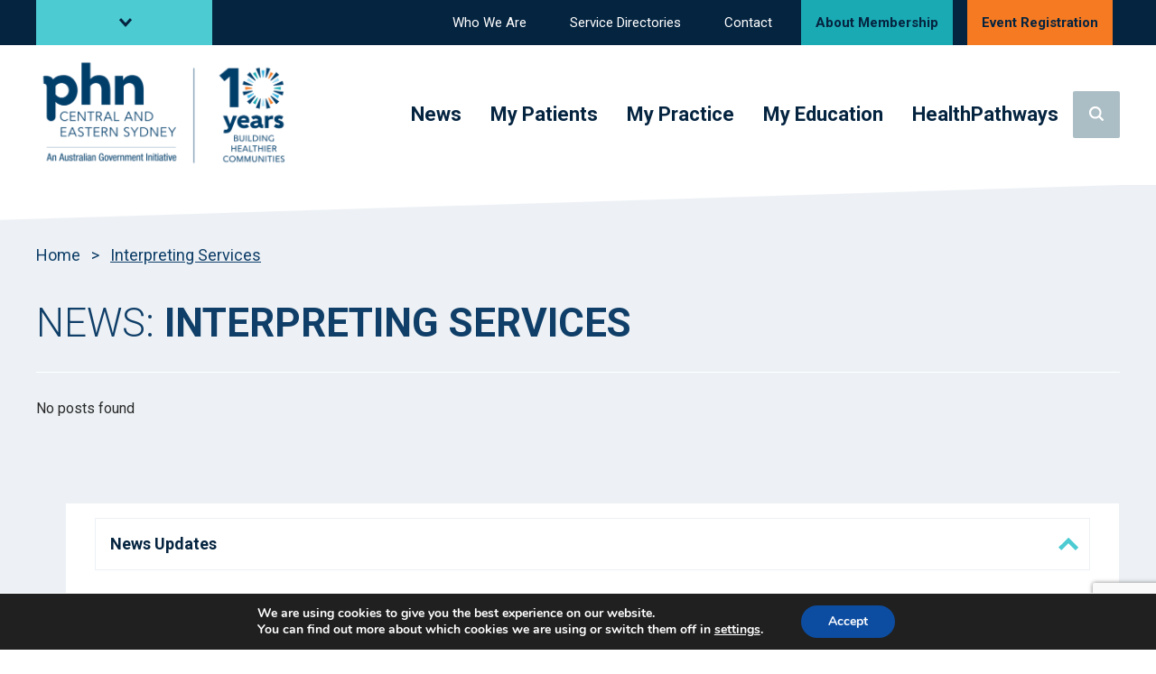

--- FILE ---
content_type: text/html; charset=UTF-8
request_url: https://cesphn.org.au/news/category/interpreting-services
body_size: 23438
content:

<!doctype html>
<html lang="en-GB">
  <head>
	<meta charset="UTF-8">
  <meta name="viewport" content="width=device-width, initial-scale=1">
  <meta name="theme-color" content="#317EFB"/>
  <link rel="profile" href="https://gmpg.org/xfn/11">

  
  
  <script async type="text/javascript" src="https://cesphn.org.au/wp-content/themes/hbtheme/js/jquery.js"></script>

  <link rel="preconnect" href="https://fonts.googleapis.com">
  <link rel="preconnect" href="https://fonts.gstatic.com" crossorigin>
  <link rel="stylesheet" media="print" onload="this.onload=null;this.removeAttribute('media');" href="https://fonts.googleapis.com/css2?family=Roboto:wght@300;400;700&display=swap">

  	
	<script defer src="https://cdnjs.cloudflare.com/ajax/libs/slick-carousel/1.8.1/slick.min.js"></script>
  <link rel="stylesheet" media="print" onload="this.onload=null;this.removeAttribute('media');" href="https://cdnjs.cloudflare.com/ajax/libs/slick-carousel/1.8.1/slick-theme.min.css" integrity="sha512-17EgCFERpgZKcm0j0fEq1YCJuyAWdz9KUtv1EjVuaOz8pDnh/0nZxmU6BBXwaaxqoi9PQXnRWqlcDB027hgv9A==" crossorigin="anonymous" referrerpolicy="no-referrer" />
  <link rel="stylesheet" media="print" onload="this.onload=null;this.removeAttribute('media');" href="https://cdnjs.cloudflare.com/ajax/libs/slick-carousel/1.8.1/slick.min.css" integrity="sha512-yHknP1/AwR+yx26cB1y0cjvQUMvEa2PFzt1c9LlS4pRQ5NOTZFWbhBig+X9G9eYW/8m0/4OXNx8pxJ6z57x0dw==" crossorigin="anonymous" referrerpolicy="no-referrer" />

  <meta name='robots' content='index, follow, max-image-preview:large, max-snippet:-1, max-video-preview:-1' />

	<!-- This site is optimized with the Yoast SEO plugin v26.6 - https://yoast.com/wordpress/plugins/seo/ -->
	<title>Interpreting Services Archives - CESPHN</title>
	<link rel="canonical" href="https://cesphn.org.au/news/category/interpreting-services" />
	<meta property="og:locale" content="en_GB" />
	<meta property="og:type" content="article" />
	<meta property="og:title" content="Interpreting Services Archives - CESPHN" />
	<meta property="og:url" content="https://cesphn.org.au/news/category/interpreting-services" />
	<meta property="og:site_name" content="CESPHN" />
	<meta name="twitter:card" content="summary_large_image" />
	<script type="application/ld+json" class="yoast-schema-graph">{"@context":"https://schema.org","@graph":[{"@type":"CollectionPage","@id":"https://cesphn.org.au/news/category/interpreting-services","url":"https://cesphn.org.au/news/category/interpreting-services","name":"Interpreting Services Archives - CESPHN","isPartOf":{"@id":"https://cesphn.org.au/#website"},"breadcrumb":{"@id":"https://cesphn.org.au/news/category/interpreting-services#breadcrumb"},"inLanguage":"en-GB"},{"@type":"BreadcrumbList","@id":"https://cesphn.org.au/news/category/interpreting-services#breadcrumb","itemListElement":[{"@type":"ListItem","position":1,"name":"Home","item":"https://cesphn.org.au/"},{"@type":"ListItem","position":2,"name":"Interpreting Services"}]},{"@type":"WebSite","@id":"https://cesphn.org.au/#website","url":"https://cesphn.org.au/","name":"CESPHN","description":"Central Eastern Sydney Primary health networks (PHNs)","publisher":{"@id":"https://cesphn.org.au/#organization"},"potentialAction":[{"@type":"SearchAction","target":{"@type":"EntryPoint","urlTemplate":"https://cesphn.org.au/?s={search_term_string}"},"query-input":{"@type":"PropertyValueSpecification","valueRequired":true,"valueName":"search_term_string"}}],"inLanguage":"en-GB"},{"@type":"Organization","@id":"https://cesphn.org.au/#organization","name":"CESPHN","url":"https://cesphn.org.au/","logo":{"@type":"ImageObject","inLanguage":"en-GB","@id":"https://cesphn.org.au/#/schema/logo/image/","url":"https://cesphn.org.au/wp-content/uploads/2025/06/cropped-CESPHN_10YR_Artboard-2.png","contentUrl":"https://cesphn.org.au/wp-content/uploads/2025/06/cropped-CESPHN_10YR_Artboard-2.png","width":1208,"height":499,"caption":"CESPHN"},"image":{"@id":"https://cesphn.org.au/#/schema/logo/image/"}}]}</script>
	<!-- / Yoast SEO plugin. -->


<style id='wp-img-auto-sizes-contain-inline-css' type='text/css'>
img:is([sizes=auto i],[sizes^="auto," i]){contain-intrinsic-size:3000px 1500px}
/*# sourceURL=wp-img-auto-sizes-contain-inline-css */
</style>
<style id='wp-block-library-inline-css' type='text/css'>
:root{--wp-admin-theme-color:#007cba;--wp-admin-theme-color--rgb:0,124,186;--wp-admin-theme-color-darker-10:#006ba1;--wp-admin-theme-color-darker-10--rgb:0,107,161;--wp-admin-theme-color-darker-20:#005a87;--wp-admin-theme-color-darker-20--rgb:0,90,135;--wp-admin-border-width-focus:2px;--wp-block-synced-color:#7a00df;--wp-block-synced-color--rgb:122,0,223}@media (min-resolution:192dpi){:root{--wp-admin-border-width-focus:1.5px}}.wp-element-button{cursor:pointer}:root{--wp--preset--font-size--normal:16px;--wp--preset--font-size--huge:42px}:root .has-very-light-gray-background-color{background-color:#eee}:root .has-very-dark-gray-background-color{background-color:#313131}:root .has-very-light-gray-color{color:#eee}:root .has-very-dark-gray-color{color:#313131}:root .has-vivid-green-cyan-to-vivid-cyan-blue-gradient-background{background:linear-gradient(135deg,#00d084,#0693e3)}:root .has-purple-crush-gradient-background{background:linear-gradient(135deg,#34e2e4,#4721fb 50%,#ab1dfe)}:root .has-hazy-dawn-gradient-background{background:linear-gradient(135deg,#faaca8,#dad0ec)}:root .has-subdued-olive-gradient-background{background:linear-gradient(135deg,#fafae1,#67a671)}:root .has-atomic-cream-gradient-background{background:linear-gradient(135deg,#fdd79a,#004a59)}:root .has-nightshade-gradient-background{background:linear-gradient(135deg,#330968,#31cdcf)}:root .has-midnight-gradient-background{background:linear-gradient(135deg,#020381,#2874fc)}.has-regular-font-size{font-size:1em}.has-larger-font-size{font-size:2.625em}.has-normal-font-size{font-size:var(--wp--preset--font-size--normal)}.has-huge-font-size{font-size:var(--wp--preset--font-size--huge)}.has-text-align-center{text-align:center}.has-text-align-left{text-align:left}.has-text-align-right{text-align:right}#end-resizable-editor-section{display:none}.aligncenter{clear:both}.items-justified-left{justify-content:flex-start}.items-justified-center{justify-content:center}.items-justified-right{justify-content:flex-end}.items-justified-space-between{justify-content:space-between}.screen-reader-text{clip:rect(1px,1px,1px,1px);word-wrap:normal!important;border:0;-webkit-clip-path:inset(50%);clip-path:inset(50%);height:1px;margin:-1px;overflow:hidden;padding:0;position:absolute;width:1px}.screen-reader-text:focus{clip:auto!important;background-color:#ddd;-webkit-clip-path:none;clip-path:none;color:#444;display:block;font-size:1em;height:auto;left:5px;line-height:normal;padding:15px 23px 14px;text-decoration:none;top:5px;width:auto;z-index:100000}html :where(.has-border-color){border-style:solid}html :where([style*=border-top-color]){border-top-style:solid}html :where([style*=border-right-color]){border-right-style:solid}html :where([style*=border-bottom-color]){border-bottom-style:solid}html :where([style*=border-left-color]){border-left-style:solid}html :where([style*=border-width]){border-style:solid}html :where([style*=border-top-width]){border-top-style:solid}html :where([style*=border-right-width]){border-right-style:solid}html :where([style*=border-bottom-width]){border-bottom-style:solid}html :where([style*=border-left-width]){border-left-style:solid}html :where(img[class*=wp-image-]){height:auto;max-width:100%}:where(figure){margin:0 0 1em}html :where(.is-position-sticky){--wp-admin--admin-bar--position-offset:var(--wp-admin--admin-bar--height,0px)}@media screen and (max-width:600px){html :where(.is-position-sticky){--wp-admin--admin-bar--position-offset:0px}}

/*# sourceURL=wp-block-library-inline-css */
</style><style id='wp-block-paragraph-inline-css' type='text/css'>
.is-small-text{font-size:.875em}.is-regular-text{font-size:1em}.is-large-text{font-size:2.25em}.is-larger-text{font-size:3em}.has-drop-cap:not(:focus):first-letter{float:left;font-size:8.4em;font-style:normal;font-weight:100;line-height:.68;margin:.05em .1em 0 0;text-transform:uppercase}body.rtl .has-drop-cap:not(:focus):first-letter{float:none;margin-left:.1em}p.has-drop-cap.has-background{overflow:hidden}p.has-background{padding:1.25em 2.375em}:where(p.has-text-color:not(.has-link-color)) a{color:inherit}p.has-text-align-left[style*="writing-mode:vertical-lr"],p.has-text-align-right[style*="writing-mode:vertical-rl"]{rotate:180deg}
/*# sourceURL=https://cesphn.org.au/wp-content/plugins/gutenberg/build/block-library/blocks/paragraph/style.css */
</style>
<style id='wp-block-heading-inline-css' type='text/css'>
h1.has-background,h2.has-background,h3.has-background,h4.has-background,h5.has-background,h6.has-background{padding:1.25em 2.375em}h1.has-text-align-left[style*=writing-mode]:where([style*=vertical-lr]),h1.has-text-align-right[style*=writing-mode]:where([style*=vertical-rl]),h2.has-text-align-left[style*=writing-mode]:where([style*=vertical-lr]),h2.has-text-align-right[style*=writing-mode]:where([style*=vertical-rl]),h3.has-text-align-left[style*=writing-mode]:where([style*=vertical-lr]),h3.has-text-align-right[style*=writing-mode]:where([style*=vertical-rl]),h4.has-text-align-left[style*=writing-mode]:where([style*=vertical-lr]),h4.has-text-align-right[style*=writing-mode]:where([style*=vertical-rl]),h5.has-text-align-left[style*=writing-mode]:where([style*=vertical-lr]),h5.has-text-align-right[style*=writing-mode]:where([style*=vertical-rl]),h6.has-text-align-left[style*=writing-mode]:where([style*=vertical-lr]),h6.has-text-align-right[style*=writing-mode]:where([style*=vertical-rl]){rotate:180deg}
/*# sourceURL=https://cesphn.org.au/wp-content/plugins/gutenberg/build/block-library/blocks/heading/style.css */
</style>
<style id='global-styles-inline-css' type='text/css'>
body{--wp--preset--color--black: #000;--wp--preset--color--cyan-bluish-gray: #abb8c3;--wp--preset--color--white: #FFF;--wp--preset--color--pale-pink: #f78da7;--wp--preset--color--vivid-red: #cf2e2e;--wp--preset--color--luminous-vivid-orange: #ff6900;--wp--preset--color--luminous-vivid-amber: #fcb900;--wp--preset--color--light-green-cyan: #7bdcb5;--wp--preset--color--vivid-green-cyan: #00d084;--wp--preset--color--pale-cyan-blue: #8ed1fc;--wp--preset--color--vivid-cyan-blue: #0693e3;--wp--preset--color--vivid-purple: #9b51e0;--wp--preset--color--darkest-blue: #052440;--wp--preset--color--darker-blue: #0F3E68;--wp--preset--color--dark-blue: #074D84;--wp--preset--color--regular-blue: #1489BD;--wp--preset--color--lighter-blue: #1796CD;--wp--preset--color--darker-teal: #1AAAB3;--wp--preset--color--lighter-teal: #4CCBD2;--wp--preset--color--orange: #F57A21;--wp--preset--color--pink: #EE3868;--wp--preset--color--darker-grey: #ABBDC5;--wp--preset--color--grey: #D0DDE3;--wp--preset--color--lighter-grey: #EDF1F5;--wp--preset--gradient--vivid-cyan-blue-to-vivid-purple: linear-gradient(135deg,rgba(6,147,227,1) 0%,rgb(155,81,224) 100%);--wp--preset--gradient--light-green-cyan-to-vivid-green-cyan: linear-gradient(135deg,rgb(122,220,180) 0%,rgb(0,208,130) 100%);--wp--preset--gradient--luminous-vivid-amber-to-luminous-vivid-orange: linear-gradient(135deg,rgba(252,185,0,1) 0%,rgba(255,105,0,1) 100%);--wp--preset--gradient--luminous-vivid-orange-to-vivid-red: linear-gradient(135deg,rgba(255,105,0,1) 0%,rgb(207,46,46) 100%);--wp--preset--gradient--very-light-gray-to-cyan-bluish-gray: linear-gradient(135deg,rgb(238,238,238) 0%,rgb(169,184,195) 100%);--wp--preset--gradient--cool-to-warm-spectrum: linear-gradient(135deg,rgb(74,234,220) 0%,rgb(151,120,209) 20%,rgb(207,42,186) 40%,rgb(238,44,130) 60%,rgb(251,105,98) 80%,rgb(254,248,76) 100%);--wp--preset--gradient--blush-light-purple: linear-gradient(135deg,rgb(255,206,236) 0%,rgb(152,150,240) 100%);--wp--preset--gradient--blush-bordeaux: linear-gradient(135deg,rgb(254,205,165) 0%,rgb(254,45,45) 50%,rgb(107,0,62) 100%);--wp--preset--gradient--luminous-dusk: linear-gradient(135deg,rgb(255,203,112) 0%,rgb(199,81,192) 50%,rgb(65,88,208) 100%);--wp--preset--gradient--pale-ocean: linear-gradient(135deg,rgb(255,245,203) 0%,rgb(182,227,212) 50%,rgb(51,167,181) 100%);--wp--preset--gradient--electric-grass: linear-gradient(135deg,rgb(202,248,128) 0%,rgb(113,206,126) 100%);--wp--preset--gradient--midnight: linear-gradient(135deg,rgb(2,3,129) 0%,rgb(40,116,252) 100%);--wp--preset--font-size--small: 13px;--wp--preset--font-size--medium: 20px;--wp--preset--font-size--large: 36px;--wp--preset--font-size--x-large: 42px;--wp--preset--spacing--20: 0.44rem;--wp--preset--spacing--30: 0.67rem;--wp--preset--spacing--40: 1rem;--wp--preset--spacing--50: 1.5rem;--wp--preset--spacing--60: 2.25rem;--wp--preset--spacing--70: 3.38rem;--wp--preset--spacing--80: 5.06rem;--wp--preset--shadow--natural: 6px 6px 9px rgba(0, 0, 0, 0.2);--wp--preset--shadow--deep: 12px 12px 50px rgba(0, 0, 0, 0.4);--wp--preset--shadow--sharp: 6px 6px 0px rgba(0, 0, 0, 0.2);--wp--preset--shadow--outlined: 6px 6px 0px -3px rgba(255, 255, 255, 1), 6px 6px rgba(0, 0, 0, 1);--wp--preset--shadow--crisp: 6px 6px 0px rgba(0, 0, 0, 1);}:where(.is-layout-flex){gap: 0.5em;}:where(.is-layout-grid){gap: 0.5em;}body .is-layout-flow > .alignleft{float: left;margin-inline-start: 0;margin-inline-end: 2em;}body .is-layout-flow > .alignright{float: right;margin-inline-start: 2em;margin-inline-end: 0;}body .is-layout-flow > .aligncenter{margin-left: auto !important;margin-right: auto !important;}body .is-layout-constrained > .alignleft{float: left;margin-inline-start: 0;margin-inline-end: 2em;}body .is-layout-constrained > .alignright{float: right;margin-inline-start: 2em;margin-inline-end: 0;}body .is-layout-constrained > .aligncenter{margin-left: auto !important;margin-right: auto !important;}body .is-layout-constrained > :where(:not(.alignleft):not(.alignright):not(.alignfull)){max-width: var(--wp--style--global--content-size);margin-left: auto !important;margin-right: auto !important;}body .is-layout-constrained > .alignwide{max-width: var(--wp--style--global--wide-size);}body .is-layout-flex{display: flex;}body .is-layout-flex{flex-wrap: wrap;align-items: center;}body .is-layout-flex > *{margin: 0;}body .is-layout-grid{display: grid;}body .is-layout-grid > *{margin: 0;}:where(.wp-block-columns.is-layout-flex){gap: 2em;}:where(.wp-block-columns.is-layout-grid){gap: 2em;}:where(.wp-block-post-template.is-layout-flex){gap: 1.25em;}:where(.wp-block-post-template.is-layout-grid){gap: 1.25em;}.has-black-color{color: var(--wp--preset--color--black) !important;}.has-cyan-bluish-gray-color{color: var(--wp--preset--color--cyan-bluish-gray) !important;}.has-white-color{color: var(--wp--preset--color--white) !important;}.has-pale-pink-color{color: var(--wp--preset--color--pale-pink) !important;}.has-vivid-red-color{color: var(--wp--preset--color--vivid-red) !important;}.has-luminous-vivid-orange-color{color: var(--wp--preset--color--luminous-vivid-orange) !important;}.has-luminous-vivid-amber-color{color: var(--wp--preset--color--luminous-vivid-amber) !important;}.has-light-green-cyan-color{color: var(--wp--preset--color--light-green-cyan) !important;}.has-vivid-green-cyan-color{color: var(--wp--preset--color--vivid-green-cyan) !important;}.has-pale-cyan-blue-color{color: var(--wp--preset--color--pale-cyan-blue) !important;}.has-vivid-cyan-blue-color{color: var(--wp--preset--color--vivid-cyan-blue) !important;}.has-vivid-purple-color{color: var(--wp--preset--color--vivid-purple) !important;}.has-black-background-color{background-color: var(--wp--preset--color--black) !important;}.has-cyan-bluish-gray-background-color{background-color: var(--wp--preset--color--cyan-bluish-gray) !important;}.has-white-background-color{background-color: var(--wp--preset--color--white) !important;}.has-pale-pink-background-color{background-color: var(--wp--preset--color--pale-pink) !important;}.has-vivid-red-background-color{background-color: var(--wp--preset--color--vivid-red) !important;}.has-luminous-vivid-orange-background-color{background-color: var(--wp--preset--color--luminous-vivid-orange) !important;}.has-luminous-vivid-amber-background-color{background-color: var(--wp--preset--color--luminous-vivid-amber) !important;}.has-light-green-cyan-background-color{background-color: var(--wp--preset--color--light-green-cyan) !important;}.has-vivid-green-cyan-background-color{background-color: var(--wp--preset--color--vivid-green-cyan) !important;}.has-pale-cyan-blue-background-color{background-color: var(--wp--preset--color--pale-cyan-blue) !important;}.has-vivid-cyan-blue-background-color{background-color: var(--wp--preset--color--vivid-cyan-blue) !important;}.has-vivid-purple-background-color{background-color: var(--wp--preset--color--vivid-purple) !important;}.has-black-border-color{border-color: var(--wp--preset--color--black) !important;}.has-cyan-bluish-gray-border-color{border-color: var(--wp--preset--color--cyan-bluish-gray) !important;}.has-white-border-color{border-color: var(--wp--preset--color--white) !important;}.has-pale-pink-border-color{border-color: var(--wp--preset--color--pale-pink) !important;}.has-vivid-red-border-color{border-color: var(--wp--preset--color--vivid-red) !important;}.has-luminous-vivid-orange-border-color{border-color: var(--wp--preset--color--luminous-vivid-orange) !important;}.has-luminous-vivid-amber-border-color{border-color: var(--wp--preset--color--luminous-vivid-amber) !important;}.has-light-green-cyan-border-color{border-color: var(--wp--preset--color--light-green-cyan) !important;}.has-vivid-green-cyan-border-color{border-color: var(--wp--preset--color--vivid-green-cyan) !important;}.has-pale-cyan-blue-border-color{border-color: var(--wp--preset--color--pale-cyan-blue) !important;}.has-vivid-cyan-blue-border-color{border-color: var(--wp--preset--color--vivid-cyan-blue) !important;}.has-vivid-purple-border-color{border-color: var(--wp--preset--color--vivid-purple) !important;}.has-vivid-cyan-blue-to-vivid-purple-gradient-background{background: var(--wp--preset--gradient--vivid-cyan-blue-to-vivid-purple) !important;}.has-light-green-cyan-to-vivid-green-cyan-gradient-background{background: var(--wp--preset--gradient--light-green-cyan-to-vivid-green-cyan) !important;}.has-luminous-vivid-amber-to-luminous-vivid-orange-gradient-background{background: var(--wp--preset--gradient--luminous-vivid-amber-to-luminous-vivid-orange) !important;}.has-luminous-vivid-orange-to-vivid-red-gradient-background{background: var(--wp--preset--gradient--luminous-vivid-orange-to-vivid-red) !important;}.has-very-light-gray-to-cyan-bluish-gray-gradient-background{background: var(--wp--preset--gradient--very-light-gray-to-cyan-bluish-gray) !important;}.has-cool-to-warm-spectrum-gradient-background{background: var(--wp--preset--gradient--cool-to-warm-spectrum) !important;}.has-blush-light-purple-gradient-background{background: var(--wp--preset--gradient--blush-light-purple) !important;}.has-blush-bordeaux-gradient-background{background: var(--wp--preset--gradient--blush-bordeaux) !important;}.has-luminous-dusk-gradient-background{background: var(--wp--preset--gradient--luminous-dusk) !important;}.has-pale-ocean-gradient-background{background: var(--wp--preset--gradient--pale-ocean) !important;}.has-electric-grass-gradient-background{background: var(--wp--preset--gradient--electric-grass) !important;}.has-midnight-gradient-background{background: var(--wp--preset--gradient--midnight) !important;}.has-small-font-size{font-size: var(--wp--preset--font-size--small) !important;}.has-medium-font-size{font-size: var(--wp--preset--font-size--medium) !important;}.has-large-font-size{font-size: var(--wp--preset--font-size--large) !important;}.has-x-large-font-size{font-size: var(--wp--preset--font-size--x-large) !important;}
/*# sourceURL=global-styles-inline-css */
</style>

<style id='classic-theme-styles-inline-css' type='text/css'>
/*! This file is auto-generated */
.wp-block-button__link{color:#fff;background-color:#32373c;border-radius:9999px;box-shadow:none;text-decoration:none;padding:calc(.667em + 2px) calc(1.333em + 2px);font-size:1.125em}.wp-block-file__button{background:#32373c;color:#fff;text-decoration:none}
/*# sourceURL=/wp-includes/css/classic-themes.min.css */
</style>
<link rel='stylesheet' id='contact-form-7-css' href='https://cesphn.org.au/wp-content/plugins/contact-form-7/includes/css/styles.css?ver=6.1.4' type='text/css' media='all' />
<link rel='stylesheet' id='responsive-lightbox-tosrus-css' href='https://cesphn.org.au/wp-content/plugins/responsive-lightbox/assets/tosrus/jquery.tosrus.min.css?ver=2.5.0' type='text/css' media='all' />
<link rel='stylesheet' id='main-css' href='https://cesphn.org.au/wp-content/themes/hbtheme/dist/sass/styles.css?ver=1.00' type='text/css' media='all' />
<link rel='stylesheet' id='footer-css' href='https://cesphn.org.au/wp-content/themes/hbtheme/dist/sass/footer.css?ver=1.00' type='text/css' media='all' />
<link rel='stylesheet' id='moove_gdpr_frontend-css' href='https://cesphn.org.au/wp-content/plugins/gdpr-cookie-compliance/dist/styles/gdpr-main.css?ver=5.0.9' type='text/css' media='all' />
<style id='moove_gdpr_frontend-inline-css' type='text/css'>
#moove_gdpr_cookie_modal,#moove_gdpr_cookie_info_bar,.gdpr_cookie_settings_shortcode_content{font-family:&#039;Nunito&#039;,sans-serif}#moove_gdpr_save_popup_settings_button{background-color:#373737;color:#fff}#moove_gdpr_save_popup_settings_button:hover{background-color:#000}#moove_gdpr_cookie_info_bar .moove-gdpr-info-bar-container .moove-gdpr-info-bar-content a.mgbutton,#moove_gdpr_cookie_info_bar .moove-gdpr-info-bar-container .moove-gdpr-info-bar-content button.mgbutton{background-color:#0C4DA2}#moove_gdpr_cookie_modal .moove-gdpr-modal-content .moove-gdpr-modal-footer-content .moove-gdpr-button-holder a.mgbutton,#moove_gdpr_cookie_modal .moove-gdpr-modal-content .moove-gdpr-modal-footer-content .moove-gdpr-button-holder button.mgbutton,.gdpr_cookie_settings_shortcode_content .gdpr-shr-button.button-green{background-color:#0C4DA2;border-color:#0C4DA2}#moove_gdpr_cookie_modal .moove-gdpr-modal-content .moove-gdpr-modal-footer-content .moove-gdpr-button-holder a.mgbutton:hover,#moove_gdpr_cookie_modal .moove-gdpr-modal-content .moove-gdpr-modal-footer-content .moove-gdpr-button-holder button.mgbutton:hover,.gdpr_cookie_settings_shortcode_content .gdpr-shr-button.button-green:hover{background-color:#fff;color:#0C4DA2}#moove_gdpr_cookie_modal .moove-gdpr-modal-content .moove-gdpr-modal-close i,#moove_gdpr_cookie_modal .moove-gdpr-modal-content .moove-gdpr-modal-close span.gdpr-icon{background-color:#0C4DA2;border:1px solid #0C4DA2}#moove_gdpr_cookie_info_bar span.moove-gdpr-infobar-allow-all.focus-g,#moove_gdpr_cookie_info_bar span.moove-gdpr-infobar-allow-all:focus,#moove_gdpr_cookie_info_bar button.moove-gdpr-infobar-allow-all.focus-g,#moove_gdpr_cookie_info_bar button.moove-gdpr-infobar-allow-all:focus,#moove_gdpr_cookie_info_bar span.moove-gdpr-infobar-reject-btn.focus-g,#moove_gdpr_cookie_info_bar span.moove-gdpr-infobar-reject-btn:focus,#moove_gdpr_cookie_info_bar button.moove-gdpr-infobar-reject-btn.focus-g,#moove_gdpr_cookie_info_bar button.moove-gdpr-infobar-reject-btn:focus,#moove_gdpr_cookie_info_bar span.change-settings-button.focus-g,#moove_gdpr_cookie_info_bar span.change-settings-button:focus,#moove_gdpr_cookie_info_bar button.change-settings-button.focus-g,#moove_gdpr_cookie_info_bar button.change-settings-button:focus{-webkit-box-shadow:0 0 1px 3px #0C4DA2;-moz-box-shadow:0 0 1px 3px #0C4DA2;box-shadow:0 0 1px 3px #0C4DA2}#moove_gdpr_cookie_modal .moove-gdpr-modal-content .moove-gdpr-modal-close i:hover,#moove_gdpr_cookie_modal .moove-gdpr-modal-content .moove-gdpr-modal-close span.gdpr-icon:hover,#moove_gdpr_cookie_info_bar span[data-href]>u.change-settings-button{color:#0C4DA2}#moove_gdpr_cookie_modal .moove-gdpr-modal-content .moove-gdpr-modal-left-content #moove-gdpr-menu li.menu-item-selected a span.gdpr-icon,#moove_gdpr_cookie_modal .moove-gdpr-modal-content .moove-gdpr-modal-left-content #moove-gdpr-menu li.menu-item-selected button span.gdpr-icon{color:inherit}#moove_gdpr_cookie_modal .moove-gdpr-modal-content .moove-gdpr-modal-left-content #moove-gdpr-menu li a span.gdpr-icon,#moove_gdpr_cookie_modal .moove-gdpr-modal-content .moove-gdpr-modal-left-content #moove-gdpr-menu li button span.gdpr-icon{color:inherit}#moove_gdpr_cookie_modal .gdpr-acc-link{line-height:0;font-size:0;color:transparent;position:absolute}#moove_gdpr_cookie_modal .moove-gdpr-modal-content .moove-gdpr-modal-close:hover i,#moove_gdpr_cookie_modal .moove-gdpr-modal-content .moove-gdpr-modal-left-content #moove-gdpr-menu li a,#moove_gdpr_cookie_modal .moove-gdpr-modal-content .moove-gdpr-modal-left-content #moove-gdpr-menu li button,#moove_gdpr_cookie_modal .moove-gdpr-modal-content .moove-gdpr-modal-left-content #moove-gdpr-menu li button i,#moove_gdpr_cookie_modal .moove-gdpr-modal-content .moove-gdpr-modal-left-content #moove-gdpr-menu li a i,#moove_gdpr_cookie_modal .moove-gdpr-modal-content .moove-gdpr-tab-main .moove-gdpr-tab-main-content a:hover,#moove_gdpr_cookie_info_bar.moove-gdpr-dark-scheme .moove-gdpr-info-bar-container .moove-gdpr-info-bar-content a.mgbutton:hover,#moove_gdpr_cookie_info_bar.moove-gdpr-dark-scheme .moove-gdpr-info-bar-container .moove-gdpr-info-bar-content button.mgbutton:hover,#moove_gdpr_cookie_info_bar.moove-gdpr-dark-scheme .moove-gdpr-info-bar-container .moove-gdpr-info-bar-content a:hover,#moove_gdpr_cookie_info_bar.moove-gdpr-dark-scheme .moove-gdpr-info-bar-container .moove-gdpr-info-bar-content button:hover,#moove_gdpr_cookie_info_bar.moove-gdpr-dark-scheme .moove-gdpr-info-bar-container .moove-gdpr-info-bar-content span.change-settings-button:hover,#moove_gdpr_cookie_info_bar.moove-gdpr-dark-scheme .moove-gdpr-info-bar-container .moove-gdpr-info-bar-content button.change-settings-button:hover,#moove_gdpr_cookie_info_bar.moove-gdpr-dark-scheme .moove-gdpr-info-bar-container .moove-gdpr-info-bar-content u.change-settings-button:hover,#moove_gdpr_cookie_info_bar span[data-href]>u.change-settings-button,#moove_gdpr_cookie_info_bar.moove-gdpr-dark-scheme .moove-gdpr-info-bar-container .moove-gdpr-info-bar-content a.mgbutton.focus-g,#moove_gdpr_cookie_info_bar.moove-gdpr-dark-scheme .moove-gdpr-info-bar-container .moove-gdpr-info-bar-content button.mgbutton.focus-g,#moove_gdpr_cookie_info_bar.moove-gdpr-dark-scheme .moove-gdpr-info-bar-container .moove-gdpr-info-bar-content a.focus-g,#moove_gdpr_cookie_info_bar.moove-gdpr-dark-scheme .moove-gdpr-info-bar-container .moove-gdpr-info-bar-content button.focus-g,#moove_gdpr_cookie_info_bar.moove-gdpr-dark-scheme .moove-gdpr-info-bar-container .moove-gdpr-info-bar-content a.mgbutton:focus,#moove_gdpr_cookie_info_bar.moove-gdpr-dark-scheme .moove-gdpr-info-bar-container .moove-gdpr-info-bar-content button.mgbutton:focus,#moove_gdpr_cookie_info_bar.moove-gdpr-dark-scheme .moove-gdpr-info-bar-container .moove-gdpr-info-bar-content a:focus,#moove_gdpr_cookie_info_bar.moove-gdpr-dark-scheme .moove-gdpr-info-bar-container .moove-gdpr-info-bar-content button:focus,#moove_gdpr_cookie_info_bar.moove-gdpr-dark-scheme .moove-gdpr-info-bar-container .moove-gdpr-info-bar-content span.change-settings-button.focus-g,span.change-settings-button:focus,button.change-settings-button.focus-g,button.change-settings-button:focus,#moove_gdpr_cookie_info_bar.moove-gdpr-dark-scheme .moove-gdpr-info-bar-container .moove-gdpr-info-bar-content u.change-settings-button.focus-g,#moove_gdpr_cookie_info_bar.moove-gdpr-dark-scheme .moove-gdpr-info-bar-container .moove-gdpr-info-bar-content u.change-settings-button:focus{color:#0C4DA2}#moove_gdpr_cookie_modal .moove-gdpr-branding.focus-g span,#moove_gdpr_cookie_modal .moove-gdpr-modal-content .moove-gdpr-tab-main a.focus-g,#moove_gdpr_cookie_modal .moove-gdpr-modal-content .moove-gdpr-tab-main .gdpr-cd-details-toggle.focus-g{color:#0C4DA2}#moove_gdpr_cookie_modal.gdpr_lightbox-hide{display:none}
/*# sourceURL=moove_gdpr_frontend-inline-css */
</style>
<script type="text/javascript" src="https://cesphn.org.au/wp-includes/js/dist/vendor/wp-polyfill.min.js?ver=3.15.0" id="wp-polyfill-js"></script>
<script type="text/javascript" src="https://cesphn.org.au/wp-content/plugins/gutenberg/build/hooks/index.min.js?ver=3aee234ea7807d8d70bc" id="wp-hooks-js"></script>
<script type="text/javascript" src="https://cesphn.org.au/wp-content/plugins/gutenberg/build/i18n/index.min.js?ver=5baa98e4345eccc97e24" id="wp-i18n-js"></script>
<script type="text/javascript" id="wp-i18n-js-after">
/* <![CDATA[ */
wp.i18n.setLocaleData( { 'text direction\u0004ltr': [ 'ltr' ] } );
//# sourceURL=wp-i18n-js-after
/* ]]> */
</script>
<script type="text/javascript" src="https://cesphn.org.au/wp-includes/js/jquery/jquery.min.js?ver=3.7.1" id="jquery-core-js"></script>
<script type="text/javascript" src="https://cesphn.org.au/wp-includes/js/jquery/jquery-migrate.min.js?ver=3.4.1" id="jquery-migrate-js"></script>
<script type="text/javascript" src="https://cesphn.org.au/wp-content/plugins/responsive-lightbox/assets/tosrus/jquery.tosrus.min.js?ver=2.5.0" id="responsive-lightbox-tosrus-js"></script>
<script type="text/javascript" src="https://cesphn.org.au/wp-includes/js/underscore.min.js?ver=1.13.7" id="underscore-js"></script>
<script type="text/javascript" src="https://cesphn.org.au/wp-content/plugins/responsive-lightbox/assets/infinitescroll/infinite-scroll.pkgd.min.js?ver=4.0.1" id="responsive-lightbox-infinite-scroll-js"></script>
<script type="text/javascript" id="responsive-lightbox-js-before">
/* <![CDATA[ */
var rlArgs = {"script":"tosrus","selector":"lightbox","customEvents":"","activeGalleries":true,"effect":"slide","infinite":true,"keys":false,"autoplay":true,"pauseOnHover":false,"timeout":4000,"pagination":true,"paginationType":"thumbnails","closeOnClick":false,"woocommerce_gallery":false,"ajaxurl":"https:\/\/cesphn.org.au\/wp-admin\/admin-ajax.php","nonce":"ffc22628ae","preview":false,"postId":0,"scriptExtension":false};

//# sourceURL=responsive-lightbox-js-before
/* ]]> */
</script>
<script type="text/javascript" src="https://cesphn.org.au/wp-content/plugins/responsive-lightbox/js/front.js?ver=2.5.5" id="responsive-lightbox-js"></script>
<script type="text/javascript" src="https://cesphn.org.au/wp-content/themes/hbtheme/dist/js/main.js?ver=1.00&#039; async=&#039;async" id="index-js"></script>
<script type="text/javascript" src="https://cesphn.org.au/wp-content/themes/hbtheme/dist/js/script.js?ver=1.00&#039; async=&#039;async" id="script-js"></script>
<link rel="https://api.w.org/" href="https://cesphn.org.au/wp-json/" /><link rel="alternate" title="JSON" type="application/json" href="https://cesphn.org.au/wp-json/wp/v2/categories/233" /><link rel="icon" href="https://cesphn.org.au/wp-content/uploads/2022/06/cesphn-favicon-150x112.png" sizes="32x32" />
<link rel="icon" href="https://cesphn.org.au/wp-content/uploads/2022/06/cesphn-favicon.png" sizes="192x192" />
<link rel="apple-touch-icon" href="https://cesphn.org.au/wp-content/uploads/2022/06/cesphn-favicon.png" />
<meta name="msapplication-TileImage" content="https://cesphn.org.au/wp-content/uploads/2022/06/cesphn-favicon.png" />
		<style type="text/css" id="wp-custom-css">
			.archive_template_three .post_block .blogs_wrapper .blog_image img {
    height: auto;
}
.archive_template_three .post_block .blogs_wrapper .left_side .button_wrapper .blog_btn {
    border: 1px solid #f57a21;
}
.archive_template_three .news_banner {
    height: auto;
}
.archive_template_three .posts_wrapper .side_bar .date_posts .posts_in_date .posts_links .post_link.active {
    line-height: 1.6;
}
.archive_template_one .posts_wrapper .pagination-links {
    position: relative;
    z-index: 5;
}
.list_with_icons_wrapper .list_with_icons_list {
    margin-bottom: 0!important;
}
ul.list_with_icons_wrapper {
    padding-left: 0!important;
}
em {
    line-height: 24px;
}
.hidden_content ol li {
    line-height: 24px;
}
table td {
    line-height: 24px;
}
#primary li {
    line-height: 24px;
}
.page_wrapper ul li {
    line-height: 1.5;
}
.has-pink-color a {
	color: #ee3868 !important;
}
.has-pink-color  {
	color: #ee3868 !important;
}
.has-pink-color mark {
	color: #ee3868 !important;
}
.has-pink-color strong mark {
	color: #ee3868 !important;
}
.flexible_accordions-block .accordion_label {
    text-decoration: none;
}
#breadcrumbs {
	line-height: 2;
}
.html-table-block li {
    list-style: none!important;
}
  @media(max-width: 500px) {
    .archive_template_one .posts_wrapper .pagination-links {
        margin-bottom: 3rem;
    }
  }
        @media(max-width: 500px) {
            .updates-block .right_side {
                width: 70%;
            }
        }


.logo.desktop_logo img
{
	max-width:290px;
}

.logo.mobile_logo img
{
	max-width:200px;
}



/* .flexible_accordions-block ul li {
    list-style-type: none !important;
} */		</style>
		
  <!-- Google Tag Manager -->
  <script>(function (w, d, s, l, i) {
      w[l] = w[l] || [];
      w[l].push(
          {'gtm.start': new Date().getTime(), event: 'gtm.js'}
      );
      var f = d.getElementsByTagName(s)[0],
          j = d.createElement(s), dl = l != 'dataLayer' ? '&l=' + l : '';
      j.async = true;
      j.src =
          'https://www.googletagmanager.com/gtm.js?id=' + i + dl;
      f.parentNode.insertBefore(j, f);
  })(window, document, 'script', 'dataLayer', 'GTM-WBXN399');</script>
  <!-- End Google Tag Manager -->

  <!-- Global site tag (gtag.js) - Google Analytics -->
  <script async src="https://www.googletagmanager.com/gtag/js?id=G-ZX1NEYD3Q0"></script>
  <script>
    window.dataLayer = window.dataLayer || [];
    function gtag(){dataLayer.push(arguments);}
    gtag('js', new Date());
    gtag('config', 'G-ZX1NEYD3Q0');
  </script>
</head>
  
  <body class="archive category category-interpreting-services category-233 wp-custom-logo wp-theme-hbtheme" style="background-color: #fff;">

    <!-- Google Tag Manager (noscript) -->
    <!-- <noscript><iframe src="https://www.googletagmanager.com/ns.html?id=GTM-WBXN399" height="0" width="0" style="display:none;visibility:hidden" aria-hidden="true" title="Google Tag Manager"></iframe></noscript> -->
    <!-- End Google Tag Manager (noscript) -->

              
    
    


<header id="masthead" class="header">

    <div class="top_nav desktop_top_nav">
       <div class="container">
           <div class="top_nav_inner">
                <div class="left" style="display: flex; align-items: center; gap: 1rem">
                    <div class="profession_drop_down dark_green_btn">
                        <div class="dropdown_label">
                            <span class="drop_menu_label">
                                                            </span>
                            <svg class="open_svg" xmlns="http://www.w3.org/2000/svg" width="13.92" height="9.92" viewBox="0 0 13.92 9.92">
                                <path id="Union_38" data-name="Union 38" d="M6.96,9.916l0,0L4.924,7.681l0,0L0,2.24,2.031,0,6.96,5.436,11.889,0,13.92,2.24,8.991,7.676l0,0L6.964,9.92Z" fill="#052440"/>
                            </svg>
                        </div>

                        <form class="menu_outer">
                            <fieldset>
                                <legend class="sr-only">Select your profession</legend>
                                <label class="choices drop_general_practice" for="desktop_general_practice">
                                    <span class="arrow"><svg xmlns="http://www.w3.org/2000/svg" width="9.92" height="13.92" viewBox="0 0 9.92 13.92"> <path id="Union_18" data-name="Union 18" d="M6.96,9.916l0,0L4.924,7.681l0,0L0,2.24,2.031,0,6.96,5.436,11.889,0,13.92,2.24,8.991,7.676l0,0L6.964,9.92Z" transform="translate(0 13.92) rotate(-90)" fill="#052440"/> </svg></span>
                                    <span class="cho">General Practice</span>
                                    <input type="checkbox" id="desktop_general_practice" name="general_practice" value="General Practice">
                                </label>
                                <label class="choices drop_allied_health" for="desktop_allied_health">
                                    <span class="arrow"><svg xmlns="http://www.w3.org/2000/svg" width="9.92" height="13.92" viewBox="0 0 9.92 13.92"> <path id="Union_18" data-name="Union 18" d="M6.96,9.916l0,0L4.924,7.681l0,0L0,2.24,2.031,0,6.96,5.436,11.889,0,13.92,2.24,8.991,7.676l0,0L6.964,9.92Z" transform="translate(0 13.92) rotate(-90)" fill="#052440"/> </svg></span>
                                    <span class="cho">Allied Health </span>
                                    <input type="checkbox" id="desktop_allied_health" name="allied_health" value="Allied Health">
                                </label>
                                <label class="choices drop_community_member" for="desktop_community_member">
                                    <span class="arrow"><svg xmlns="http://www.w3.org/2000/svg" width="9.92" height="13.92" viewBox="0 0 9.92 13.92"> <path id="Union_18" data-name="Union 18" d="M6.96,9.916l0,0L4.924,7.681l0,0L0,2.24,2.031,0,6.96,5.436,11.889,0,13.92,2.24,8.991,7.676l0,0L6.964,9.92Z" transform="translate(0 13.92) rotate(-90)" fill="#052440"/> </svg></span>
                                    <span class="cho">Community Member</span>
                                    <input type="checkbox" id="desktop_community_member" name="community_member" value="Community Member">
                                </label>
                                <label class="choices drop_other_unspecified" for="desktop_other_unspecified">
                                    <span class="arrow"><svg xmlns="http://www.w3.org/2000/svg" width="9.92" height="13.92" viewBox="0 0 9.92 13.92"> <path id="Union_18" data-name="Union 18" d="M6.96,9.916l0,0L4.924,7.681l0,0L0,2.24,2.031,0,6.96,5.436,11.889,0,13.92,2.24,8.991,7.676l0,0L6.964,9.92Z" transform="translate(0 13.92) rotate(-90)" fill="#052440"/> </svg></span>
                                    <span class="cho">Other / Unspecified</span>
                                    <input type="checkbox" id="desktop_other_unspecified" name="other_unspecified" value="Other / Unspecified">
                                </label>
                            </fieldset>
                        </form>
                    </div>
                    <!-- <img src="https://cesphn.org.au/wp-content/themes/hbtheme/img/flags.png" alt="Flags" style="height:24px;"> -->
                </div>

                <div class="right">
                    <div id="top_menu" class="menu-top-menu-container"><ul id="menu-top-menu" class="menu"><li id="menu-item-67385" class="menu-item menu-item-type-post_type menu-item-object-page"><a href="https://cesphn.org.au/who-we-are"><span>Who We Are</span></a></li>
<li id="menu-item-91217" class="menu-item menu-item-type-post_type menu-item-object-page"><a href="https://cesphn.org.au/health-service-directories"><span>Service Directories</span></a></li>
<li id="menu-item-67394" class="menu-item menu-item-type-custom menu-item-object-custom"><a href="/contact"><span>Contact</span></a></li>
<li id="menu-item-67396" class="highlight_green menu-item menu-item-type-custom menu-item-object-custom"><a href="/about-membership"><span>About Membership</span></a></li>
<li id="menu-item-67399" class="highlight_orange menu-item menu-item-type-custom menu-item-object-custom"><a href="https://connect.cesphn.org.au/Events"><span>Event Registration</span></a></li>
</ul></div>                </div>
            </div>
        </div>
    </div>

    <div class="head_wrapper"> 
        <div class="header_section container">
            <a href="https://cesphn.org.au/general-practice" class="logo" aria-label="Home">
                <span class="desktop_logo">
                    <img class="lazyload" src="https://cesphn.org.au/wp-content/uploads/2025/06/cropped-CESPHN_10YR_Artboard-2.png" srcset="https://cesphn.org.au/wp-content/uploads/2025/06/cropped-CESPHN_10YR_Artboard-2.png 1208w, https://cesphn.org.au/wp-content/uploads/2025/06/cropped-CESPHN_10YR_Artboard-2-300x124.png 300w, https://cesphn.org.au/wp-content/uploads/2025/06/cropped-CESPHN_10YR_Artboard-2-1024x423.png 1024w, https://cesphn.org.au/wp-content/uploads/2025/06/cropped-CESPHN_10YR_Artboard-2-768x317.png 768w" sizes="(max-width: 640px) 640px, (max-width: 1024px) 1024px, 2048px" width="1208" height="499" alt="Cesphn 10yr Artboard 2" />                </span>
                <span class="mobile_logo">
                    <img class="lazyload" src="https://cesphn.org.au/wp-content/uploads/2025/06/cropped-CESPHN_10YR_Artboard-2.png" srcset="https://cesphn.org.au/wp-content/uploads/2025/06/cropped-CESPHN_10YR_Artboard-2.png 1208w, https://cesphn.org.au/wp-content/uploads/2025/06/cropped-CESPHN_10YR_Artboard-2-300x124.png 300w, https://cesphn.org.au/wp-content/uploads/2025/06/cropped-CESPHN_10YR_Artboard-2-1024x423.png 1024w, https://cesphn.org.au/wp-content/uploads/2025/06/cropped-CESPHN_10YR_Artboard-2-768x317.png 768w" sizes="(max-width: 640px) 640px, (max-width: 1024px) 1024px, 2048px" width="1208" height="499" alt="Cesphn 10yr Artboard 2" />                </span>
            </a>

            <div class="header_mobile_buttons">
                <!-- <div class="quick_links_button">
                    <span>Quick Links</span>
                </div> -->
                <div class="menu_button open_menu_button">
                    <svg xmlns="http://www.w3.org/2000/svg" width="21.352" height="15" viewBox="0 0 21.352 15"> <g id="Group_1453" data-name="Group 1453" transform="translate(-363.824 -38)"> <line id="Line_107" data-name="Line 107" x2="21.352" transform="translate(363.824 38.5)" fill="none" stroke="#fff" stroke-width="1"/> <line id="Line_108" data-name="Line 108" x2="21.352" transform="translate(363.824 45.5)" fill="none" stroke="#fff" stroke-width="1"/> <line id="Line_109" data-name="Line 109" x2="21.352" transform="translate(363.824 52.5)" fill="none" stroke="#fff" stroke-width="1"/> </g> </svg>
                    <span>Menu</span>
                </div>
                <div class="close_button">
                    <svg xmlns="http://www.w3.org/2000/svg" width="9.425" height="15.411" viewBox="0 0 9.425 15.411">
                        <g id="Group_1452" data-name="Group 1452" transform="translate(-376.457 -37.794)">
                            <line id="Line_107" data-name="Line 107" y1="7" x2="8.014" transform="translate(377.162 38.5)" fill="none" stroke="#052440" stroke-linecap="round" stroke-width="1"/>
                            <line id="Line_109" data-name="Line 109" x2="8.014" y2="7" transform="translate(377.162 45.5)" fill="none" stroke="#052440" stroke-linecap="round" stroke-width="1"/>
                        </g>
                    </svg>
                </div>
            </div>
            
            <div class="header_nav">

                <div class="top_menu_top_section_mobile">
                    <div class="profession_drop_down dark_green_btn">
                        <div class="dropdown_label">
                            <span class="drop_menu_label">
                                                            </span>
                        </div>

                        <form class="menu_outer">
                            <fieldset>
                                <legend class="sr-only">Select your profession</legend>
                                <label class="choices drop_general_practice" for="mobile_general_practice">
                                    <span class="arrow"><svg xmlns="http://www.w3.org/2000/svg" width="9.92" height="13.92" viewBox="0 0 9.92 13.92"> <path id="Union_18" data-name="Union 18" d="M6.96,9.916l0,0L4.924,7.681l0,0L0,2.24,2.031,0,6.96,5.436,11.889,0,13.92,2.24,8.991,7.676l0,0L6.964,9.92Z" transform="translate(0 13.92) rotate(-90)" fill="#052440"/> </svg></span>
                                    <span class="cho">General Practice</span>
                                    <input type="checkbox" id="mobile_general_practice" name="general_practice" value="General Practice">
                                </label>
                                <label class="choices drop_allied_health" for="mobile_allied_health">
                                    <span class="arrow"><svg xmlns="http://www.w3.org/2000/svg" width="9.92" height="13.92" viewBox="0 0 9.92 13.92"> <path id="Union_18" data-name="Union 18" d="M6.96,9.916l0,0L4.924,7.681l0,0L0,2.24,2.031,0,6.96,5.436,11.889,0,13.92,2.24,8.991,7.676l0,0L6.964,9.92Z" transform="translate(0 13.92) rotate(-90)" fill="#052440"/> </svg></span>
                                    <span class="cho">Allied Health</span>
                                    <input type="checkbox" id="mobile_allied_health" name="allied_health" value="Allied Health">
                                </label>
                                <label class="choices drop_community_member" for="mobile_community_member">
                                    <span class="arrow"><svg xmlns="http://www.w3.org/2000/svg" width="9.92" height="13.92" viewBox="0 0 9.92 13.92"> <path id="Union_18" data-name="Union 18" d="M6.96,9.916l0,0L4.924,7.681l0,0L0,2.24,2.031,0,6.96,5.436,11.889,0,13.92,2.24,8.991,7.676l0,0L6.964,9.92Z" transform="translate(0 13.92) rotate(-90)" fill="#052440"/> </svg></span>
                                    <span class="cho">Community Member</span>
                                    <input type="checkbox" id="mobile_community_member" name="community_member" value="Community Member">
                                </label>
                            </fieldset>
                        </form>
                    </div>
                    
                    <div class="search_toggle_mobile">
                        <svg id="ico_search" data-name="ico search" xmlns="http://www.w3.org/2000/svg" width="16.946" height="15.657" viewBox="0 0 16.946 15.657"> <path id="Path_62" data-name="Path 62" d="M19.946,17.169l-3.423-3.163L16.529,14h-.013l-.788-.728A6.117,6.117,0,0,0,17.07,9.5,6.783,6.783,0,0,0,10.035,3,6.783,6.783,0,0,0,3,9.5,6.783,6.783,0,0,0,10.035,16a7.355,7.355,0,0,0,4.083-1.24l.788.728V15.5l.006-.006,3.423,3.163ZM5.165,9.5A4.69,4.69,0,0,1,10.035,5a4.69,4.69,0,0,1,4.87,4.5,4.69,4.69,0,0,1-4.87,4.5A4.69,4.69,0,0,1,5.165,9.5Z" transform="translate(-3 -3)" fill="#fff"/> </svg>
                    </div>
                </div>

                <div class="top_menu_buttons_mobile">
                    <a href="/about-membership">About Membership</a>
                    <a href="https://connect.cesphn.org.au/Events">Event Registration</a>
                </div>
                
                <div class="main_menu_outer">
                    <div id="general_practice_main_menu" class="menu-general-practice-main-menu-container"><ul id="menu-general-practice-main-menu" class="menu"><li id="menu-item-8847" class="menu-item menu-item-type-post_type menu-item-object-page menu-item-has-children menu_drop_down has-sub"><div><a   href="https://cesphn.org.au/general-practice/news"><span class="drop_menu_label">News</span></a><div class="menu_outer"><div class="choices"><a class="cho" href="/general-practice/news">Latest Updates</a></div><div class="choices"><a class="cho" href="https://cesphn.org.au/news/category/cesphn-update">Central and Eastern Sydney PHN Update</a></div><div class="choices"><a class="cho" href="https://cesphn.org.au/news/category/eora-health-messenger">Eora Health Messenger</a></div><div class="choices"><a class="cho" href="https://cesphn.org.au/news/category/media-releases">Media</a></div><div class="choices"><a class="cho" href="https://cesphn.org.au/news/category/5-questions">5 Questions</a></div></div></div>
<ul>
</li>
</li>
</li>
</li>
</li>
</ul>
</li>
<li id="menu-item-15132" class="menu-item menu-item-type-post_type menu-item-object-page menu_drop_down has-sub"><div><a   href="https://cesphn.org.au/general-practice/help-my-patients-with"><span class="drop_menu_label">My Patients</span></a><div class="menu_outer"><div class="choices"><a class="cho" href="https://cesphn.org.au/general-practice/help-my-patients-with/chronic-disease-management">Chronic Disease Management</a></div><div class="choices"><a class="cho" href="https://cesphn.org.au/general-practice/help-my-patients-with/homelessness">Homelessness</a></div><div class="choices"><a class="cho" href="https://cesphn.org.au/general-practice/help-my-patients-with/cancer-management">Cancer Management</a></div><div class="choices"><a class="cho" href="https://cesphn.org.au/general-practice/help-my-patients-with/cancer-screening">Cancer Screening</a></div><div class="choices"><a class="cho" href="https://cesphn.org.au/general-practice/help-my-patients-with/intellectual-disability">Intellectual Disability</a></div><div class="choices"><a class="cho" href="https://cesphn.org.au/general-practice/help-my-patients-with/aboriginal-health">Aboriginal Health</a></div><div class="choices"><a class="cho" href="https://cesphn.org.au/general-practice/help-my-patients-with/disaster-management">Disaster Management</a></div><div class="choices"><a class="cho" href="https://cesphn.org.au/general-practice/help-my-patients-with/lgbtiqa-health-gp">LGBTIQA+ Health</a></div><div class="choices"><a class="cho" href="https://cesphn.org.au/general-practice/help-my-patients-with/immunisation">Immunisation</a></div><div class="choices"><a class="cho" href="https://cesphn.org.au/general-practice/help-my-patients-with/my-health-record">My Health Record</a></div><div class="choices"><a class="cho" href="https://cesphn.org.au/general-practice/help-my-patients-with/palliative-care">Palliative care</a></div><div class="choices"><a class="cho" href="https://cesphn.org.au/general-practice/help-my-patients-with/ndis">Engaging with the NDIS</a></div><div class="choices"><a class="cho" href="https://cesphn.org.au/general-practice/help-my-patients-with/aged-care">Aged Care</a></div><div class="choices"><a class="cho" href="https://cesphn.org.au/general-practice/help-my-patients-with/child-and-family-health-gp">Child and Family Health</a></div><div class="choices"><a class="cho" href="https://cesphn.org.au/general-practice/help-my-patients-with/child-and-maternal-health">GP Antenatal Shared Care Program</a></div><div class="choices"><a class="cho" href="https://cesphn.org.au/general-practice/help-my-patients-with/alcohol-and-other-drugs-support">Alcohol and Other Drugs Support</a></div><div class="choices"><a class="cho" href="https://cesphn.org.au/general-practice/help-my-patients-with/mental-health">Mental Health</a></div><div class="choices"><a class="cho" href="https://cesphn.org.au/general-practice/help-my-patients-with/lifestyle-modification">Lifestyle Modification</a></div><div class="choices"><a class="cho" href="https://cesphn.org.au/general-practice/help-my-patients-with/sexual-health">Sexual Health and Viral Hepatitis</a></div><div class="choices"><a class="cho" href="https://cesphn.org.au/general-practice/help-my-patients-with/urgent-care-services">Urgent Care Services</a></div><div class="choices"><a class="cho" href="https://cesphn.org.au/general-practice/help-my-patients-with/multicultural-health">Multicultural Health</a></div></div></div></li>
<li id="menu-item-15145" class="menu-item menu-item-type-post_type menu-item-object-page menu_drop_down has-sub"><div><a   href="https://cesphn.org.au/general-practice/practice-support-and-development"><span class="drop_menu_label">My Practice</span></a><div class="menu_outer"><div class="choices"><a class="cho" href="https://cesphn.org.au/general-practice/practice-support-and-development/immunisation-gp">Immunisation</a></div><div class="choices"><a class="cho" href="https://cesphn.org.au/general-practice/practice-support-and-development/general-practice-jobs-gp">General Practice Jobs</a></div><div class="choices"><a class="cho" href="https://cesphn.org.au/general-practice/practice-support-and-development/infection-control">Infection Prevention and Control</a></div><div class="choices"><a class="cho" href="https://cesphn.org.au/general-practice/practice-support-and-development/lumos">Lumos</a></div><div class="choices"><a class="cho" href="https://cesphn.org.au/general-practice/practice-support-and-development/nursing-in-general-practice">Nursing in General Practice</a></div><div class="choices"><a class="cho" href="https://cesphn.org.au/general-practice/practice-support-and-development/practice-management">Practice Support</a></div><div class="choices"><a class="cho" href="https://cesphn.org.au/general-practice/practice-support-and-development/other-phn-qi-projects">Other PHN QI Projects</a></div><div class="choices"><a class="cho" href="https://cesphn.org.au/general-practice/practice-support-and-development/practice-incentives-program-quality-improvement-incentive-pip-qi">Practice Incentives Program Quality Improvement Incentive (PIP QI)</a></div><div class="choices"><a class="cho" href="https://cesphn.org.au/general-practice/practice-support-and-development/qipip-education-and-resources">QIPIP Education and resources</a></div><div class="choices"><a class="cho" href="https://cesphn.org.au/general-practice/practice-support-and-development/quality-improvement-gp">Quality improvement</a></div><div class="choices"><a class="cho" href="https://cesphn.org.au/general-practice/practice-support-and-development/education-resources">Education Resources</a></div><div class="choices"><a class="cho" href="https://cesphn.org.au/general-practice/practice-support-and-development/digital-health">Digital Health</a></div><div class="choices"><a class="cho" href="https://cesphn.org.au/general-practice/practice-support-and-development/accreditation">Accreditation</a></div><div class="choices"><a class="cho" href="https://cesphn.org.au/general-practice/practice-support-and-development/environmental-resources">Environmental resources</a></div><div class="choices"><a class="cho" href="https://cesphn.org.au/general-practice/practice-support-and-development/mymedicare-2">MyMedicare</a></div><div class="choices"><a class="cho" href="https://cesphn.org.au/general-practice/practice-support-and-development/translating-and-interpreter-service-tis">Translating and Interpreter Service (TIS)</a></div><div class="choices"><a class="cho" href="https://cesphn.org.au/general-practice/practice-support-and-development/templates">Templates</a></div><div class="choices"><a class="cho" href="https://cesphn.org.au/general-practice/practice-support-and-development/data-extraction-polar">Data Extraction Tools</a></div></div></div></li>
<li id="menu-item-15495" class="menu-item menu-item-type-post_type menu-item-object-page"><a href="https://cesphn.org.au/general-practice/education-and-events"><span>My Education</span></a></li>
<li id="menu-item-16138" class="menu-item menu-item-type-post_type menu-item-object-page"><a href="https://cesphn.org.au/general-practice/healthpathways"><span>HealthPathways</span></a></li>
</ul></div>                </div>

                <div class="top_menu_links_mobile">
                    <div id="top_menu" class="menu-top-menu-container"><ul id="menu-top-menu-1" class="menu"><li class="menu-item menu-item-type-post_type menu-item-object-page"><a href="https://cesphn.org.au/who-we-are"><span>Who We Are</span></a></li>
<li class="menu-item menu-item-type-post_type menu-item-object-page"><a href="https://cesphn.org.au/health-service-directories"><span>Service Directories</span></a></li>
<li class="menu-item menu-item-type-custom menu-item-object-custom"><a href="/contact"><span>Contact</span></a></li>
<li class="highlight_green menu-item menu-item-type-custom menu-item-object-custom"><a href="/about-membership"><span>About Membership</span></a></li>
<li class="highlight_orange menu-item menu-item-type-custom menu-item-object-custom"><a href="https://connect.cesphn.org.au/Events"><span>Event Registration</span></a></li>
</ul></div>                </div>
                
                <div class="search_btn">
                    <span></span>
                </div>
            </div>
        </div> 
    </div>

    <div class="headerline"></div>

    <div class="search">
        <div class="search_area">
	<div class="container">
		<form method="get" class="searchform" action="https://cesphn.org.au/">
			<div class="form_inner">
				<label for="search_input">What are you looking for?</label>

									<input type="text" id="search_input" class="search_field autocomplete" name="s" placeholder="Search" />
				
				<div class="search_btn_input">
					<button type="submit">
						<img src="https://cesphn.org.au/wp-content/themes/hbtheme/img/search.png" alt="Search Icon" title="Search" />
					</button>
				</div>
			</div>
			<input type="hidden" name="post_type" value="all">
        
		</form>

	</div>
</div>    </div>

</header>

<!-- Floating Screen Reader Button -->
<!-- <button id="read-page-btn" class="read-page-button" aria-label="Read page content aloud" aria-live="polite">
    <svg xmlns="http://www.w3.org/2000/svg" width="20" height="20" viewBox="0 0 24 24" fill="none" stroke="currentColor" stroke-width="2" stroke-linecap="round" stroke-linejoin="round" aria-hidden="true" focusable="false">
        <polygon points="11 5 6 9 2 9 2 15 6 15 11 19 11 5"></polygon>
        <path d="M15.54 8.46a5 5 0 0 1 0 7.07"></path>
    </svg>
    <span class="read-page-button-text">Read Page</span>
</button> -->

<style>
.read-page-button {
    position: fixed;
    bottom: 20px;
    left: 20px;
    z-index: 9999;
    display: flex;
    align-items: center;
    gap: 0.5rem;
    background: #052440;
    border: 2px solid #1aaab3;
    color: #ffffff;
    padding: 0.75rem 1.25rem;
    border-radius: 50px;
    cursor: pointer;
    font-size: 16px;
    font-weight: 600;
    box-shadow: 0 4px 12px rgba(0, 0, 0, 0.3);
    transition: all 0.3s ease;
    font-family: inherit;
}

.read-page-button-text {
    color: #ffffff;
    font-weight: 600;
}

.read-page-button:hover {
    background: #1aaab3;
    border-color: #1aaab3;
    color: #ffffff;
    transform: translateY(-2px);
    box-shadow: 0 6px 16px rgba(0, 0, 0, 0.4);
}

.read-page-button:focus {
    outline: 3px solid #1aaab3;
    outline-offset: 3px;
    background: #1aaab3;
    color: #ffffff;
}

.read-page-button:active {
    transform: translateY(0);
}

.read-page-button svg {
    width: 20px;
    height: 20px;
    flex-shrink: 0;
}

.read-page-button.reading {
    background: #d32f2f;
    border-color: #d32f2f;
    color: #ffffff;
    animation: pulse 1.5s ease-in-out infinite;
}

.read-page-button.reading:hover {
    background: #b71c1c;
    border-color: #b71c1c;
    color: #ffffff;
}

@keyframes pulse {
    0%, 100% {
        box-shadow: 0 4px 12px rgba(211, 47, 47, 0.4);
    }
    50% {
        box-shadow: 0 4px 20px rgba(211, 47, 47, 0.7);
    }
}

/* Ensure button is accessible on mobile */
@media (max-width: 768px) {
    .read-page-button {
        bottom: 15px;
        left: 15px;
        padding: 0.65rem 1rem;
        font-size: 14px;
    }
    
    .read-page-button-text {
        display: none;
    }
    
    .read-page-button svg {
        width: 22px;
        height: 22px;
    }
}

/* High contrast mode support */
@media (prefers-contrast: high) {
    .read-page-button {
        border-width: 3px;
    }
}

/* Reduced motion support */
@media (prefers-reduced-motion: reduce) {
    .read-page-button {
        transition: none;
        animation: none;
    }
    
    .read-page-button:hover {
        transform: none;
    }
}

/* Screen reader only text for status updates */
.sr-only {
    position: absolute;
    width: 1px;
    height: 1px;
    padding: 0;
    margin: -1px;
    overflow: hidden;
    clip: rect(0, 0, 0, 0);
    white-space: nowrap;
    border-width: 0;
}
</style>

<script>
(function() {
    const readButton = document.getElementById('read-page-btn');
    let isReading = false;
    let utterance = null;
    
    if (!readButton) return;
    
    // Check if speech synthesis is supported
    if (!('speechSynthesis' in window)) {
        readButton.style.display = 'none';
        console.warn('Speech synthesis not supported in this browser');
        return;
    }
    
    readButton.addEventListener('click', function() {
        if (isReading) {
            // Stop reading
            speechSynthesis.cancel();
            isReading = false;
            readButton.classList.remove('reading');
            const buttonText = readButton.querySelector('.read-page-button-text');
            if (buttonText) buttonText.textContent = 'Read Page';
            readButton.setAttribute('aria-label', 'Read page content aloud');
            readButton.setAttribute('aria-pressed', 'false');
        } else {
            // Start reading
            const mainContent = document.querySelector('main, article, [role="main"]');
            if (!mainContent) {
                readButton.setAttribute('aria-label', 'No main content found on this page');
                setTimeout(() => {
                    readButton.setAttribute('aria-label', 'Read page content aloud');
                }, 3000);
                return;
            }
            
            // Get text content, excluding hidden elements, scripts, and navigation
            const elementsToRead = mainContent.querySelectorAll('h1, h2, h3, h4, h5, h6, p, li, td, th, figcaption, blockquote');
            const text = Array.from(elementsToRead)
                .filter(el => {
                    // Check if element is visible
                    if (el.offsetParent === null) return false;
                    // Check if element or parent has aria-hidden
                    if (el.getAttribute('aria-hidden') === 'true') return false;
                    if (el.closest('[aria-hidden="true"]')) return false;
                    return true;
                })
                .map(el => {
                    // Add pauses for headings
                    const tagName = el.tagName.toLowerCase();
                    const content = el.textContent.trim();
                    if (tagName.startsWith('h')) {
                        return content + '.';
                    }
                    return content;
                })
                .filter(text => text.length > 0)
                .join(' ');
            
            if (!text || text.length < 10) {
                readButton.setAttribute('aria-label', 'No readable content found');
                setTimeout(() => {
                    readButton.setAttribute('aria-label', 'Read page content aloud');
                }, 3000);
                return;
            }
            
            utterance = new SpeechSynthesisUtterance(text);
            utterance.rate = 0.9; // Slightly slower for better comprehension
            utterance.pitch = 1;
            utterance.volume = 1;
            utterance.lang = document.documentElement.lang || 'en-US';
            
            utterance.onstart = function() {
                isReading = true;
                readButton.classList.add('reading');
                const buttonText = readButton.querySelector('.read-page-button-text');
                if (buttonText) buttonText.textContent = 'Stop';
                readButton.setAttribute('aria-label', 'Stop reading page content. Currently reading.');
                readButton.setAttribute('aria-pressed', 'true');
            };
            
            utterance.onend = function() {
                isReading = false;
                readButton.classList.remove('reading');
                const buttonText = readButton.querySelector('.read-page-button-text');
                if (buttonText) buttonText.textContent = 'Read Page';
                readButton.setAttribute('aria-label', 'Read page content aloud');
                readButton.setAttribute('aria-pressed', 'false');
            };
            
            utterance.onerror = function(event) {
                isReading = false;
                readButton.classList.remove('reading');
                const buttonText = readButton.querySelector('.read-page-button-text');
                if (buttonText) buttonText.textContent = 'Read Page';
                readButton.setAttribute('aria-label', 'Error occurred while reading. Click to try again.');
                readButton.setAttribute('aria-pressed', 'false');
                console.error('Speech synthesis error:', event);
                setTimeout(() => {
                    readButton.setAttribute('aria-label', 'Read page content aloud');
                }, 3000);
            };
            
            speechSynthesis.speak(utterance);
        }
    });
    
    // Handle keyboard shortcuts (Escape to stop)
    document.addEventListener('keydown', function(e) {
        if (e.key === 'Escape' && isReading) {
            readButton.click();
        }
    });
    
    // Clean up on page unload
    window.addEventListener('beforeunload', function() {
        if (isReading) {
            speechSynthesis.cancel();
        }
    });
    
    // Handle visibility change (pause when tab is hidden)
    document.addEventListener('visibilitychange', function() {
        if (document.hidden && isReading) {
            speechSynthesis.pause();
        } else if (!document.hidden && isReading) {
            speechSynthesis.resume();
        }
    });
})();
</script>
    

  
    <main class="post_archive archive_template_one page_wrapper">

      <div class="breadcrumb_wrapper bread_crumb_archive">
        <div class="container">
          <div class="breadcrumbs-outer">
            <div id="breadcrumbs"><span><span><a href="https://cesphn.org.au/">Home</a></span> <div class="carrot">&gt;</div> <span class="breadcrumb_last" aria-current="page">Interpreting Services</span></span></div>          </div>
        </div>
      </div>

      <div class="wp-block-columns posts_wrapper container">

        <div class="wp-block-column" style="flex-basis:66.66%">

                      <h1>News: <strong>Interpreting Services</strong></h1>
          
          <div class="line"></div>

          <section class="posts">
            No posts found          </section>


          <section class="pagination-links">
                      </section>


        </div>

        <style>
          .quick_links_bottom .quick_links_menu {
            padding-top: 25px !important;
          }

          .archive_template_one .posts_wrapper .side_bar .quick_links_menu {
            margin-top: 0 !important;
          }

          .quick_links_bottom {
            margin-top: 2rem !important;
          }

          .quicklinks {
            margin-bottom: 0 !important;
          }
        </style>

        <div class="wp-block-column side_bar" style="flex-basis:33.33%">


          <div class="quick_links_wrapper quick_links_bottom">
            <div class="quick-side-nav">
                                <div class="nav-links">
                    <div class="link-container">
                      <div class="parent-link">
                        <p>News Updates</p>
                        <img src="https://cesphn.org.au/wp-content/themes/hbtheme/img/right.svg" alt="Chevron" />
                      </div>
                      <div class="child-links">
                                                  <a class="child-link" href="https://cesphn.org.au/news/category/eora-health-messenger">
                            <p>Eora Health Messenger</p>
                            <img src="https://cesphn.org.au/wp-content/themes/hbtheme/img/right-white.svg" alt="Chevron" />
                          </a>
                                                  <a class="child-link" href="https://cesphn.org.au/news/category/media-releases">
                            <p>Media</p>
                            <img src="https://cesphn.org.au/wp-content/themes/hbtheme/img/right-white.svg" alt="Chevron" />
                          </a>
                                                  <a class="child-link" href="https://cesphn.org.au/news/category/5-questions">
                            <p>5 Questions</p>
                            <img src="https://cesphn.org.au/wp-content/themes/hbtheme/img/right-white.svg" alt="Chevron" />
                          </a>
                                              </div>
                    </div>
                  </div>
                          </div>

          </div>




                      <div class="promotion_panel_wrapper">
                          </div>
          
          
          
          <!-- <div class="featured_content">

              <h3 class="featured_title">Featured Content</h3>

              
                  <div class="featured_posts">

                    <div class="btn_wrapper">
                      <span class="date"><? //php $post_date = get_the_date( 'j F Y' ); echo $post_date; 
                                          ?></span>
                    </div>

                    <h3><a href="<? //php the_permalink(); 
                                  ?>"><? //php the_title(); 
                                                              ?></a></h3>
                    <p><? //= wp_trim_words(get_the_content(), 30, '...'); 
                        ?></p>
                    
                    <a class="read_more" href="<? //php the_permalink(); 
                                                ?>">Read more</a>

                    <div class="categories">
                      <? //php
                      // $categories = get_the_category();
                      // //echo '<pre style="text-align: left;">'.print_r($categories, true).'</pre>';
                      // foreach( $categories as $category) {
                      //   $name = $category->name;
                      //   $category_link = get_category_link( $category->term_id );

                      ?>

                        <a class="cats" href="<? //php echo $category_link; 
                                              ?>"><? //php echo $name; 
                                                                                ?></a>
                      

                      <? //php } 
                      ?>
                    </div>

                  </div>
                    
              <? //php
              // endforeach; 
              // wp_reset_postdata();
              //} 
              ?>

            </div>  -->

          <div class="categories_wrapper">
            <h3>Categories</h3>
            <div class="categories text">
              
                <a class="cats" href="https://cesphn.org.au/news/category/5-questions ">5 Questions</a>

              
                <a class="cats" href="https://cesphn.org.au/news/category/aboriginal-health ">Aboriginal Health</a>

              
                <a class="cats" href="https://cesphn.org.au/news/category/abortion ">Abortion</a>

              
                <a class="cats" href="https://cesphn.org.au/news/category/active-ingredient-prescribing ">Active Ingredient Prescribing</a>

              
                <a class="cats" href="https://cesphn.org.au/news/category/adolescents ">Adolescents</a>

              
                <a class="cats" href="https://cesphn.org.au/news/category/aep ">AEP</a>

              
                <a class="cats" href="https://cesphn.org.au/news/category/after-hours ">After Hours</a>

              
                <a class="cats" href="https://cesphn.org.au/news/category/aged-care ">Aged Care</a>

              
                <a class="cats" href="https://cesphn.org.au/news/category/ahps ">AHPs</a>

              
                <a class="cats" href="https://cesphn.org.au/news/category/aids ">Aids</a>

              
                <a class="cats" href="https://cesphn.org.au/news/category/air ">AIR</a>

              
                <a class="cats" href="https://cesphn.org.au/news/category/alcohol-and-other-drugs ">Alcohol and Other Drugs</a>

              
                <a class="cats" href="https://cesphn.org.au/news/category/allergy ">Allergy</a>

              
                <a class="cats" href="https://cesphn.org.au/news/category/allied-health ">Allied Health</a>

              
                <a class="cats" href="https://cesphn.org.au/news/category/anglicare ">Anglicare</a>

              
                <a class="cats" href="https://cesphn.org.au/news/category/ansc ">Ansc</a>

              
                <a class="cats" href="https://cesphn.org.au/news/category/antenatal-shared-care ">Antenatal Shared Care</a>

              
                <a class="cats" href="https://cesphn.org.au/news/category/anxiety ">Anxiety</a>

              
                <a class="cats" href="https://cesphn.org.au/news/category/aod ">AOD</a>

              
                <a class="cats" href="https://cesphn.org.au/news/category/app ">App</a>

              
                <a class="cats" href="https://cesphn.org.au/news/category/appcat ">Appcat</a>

              
                <a class="cats" href="https://cesphn.org.au/news/category/april-update ">April Update</a>

              
                <a class="cats" href="https://cesphn.org.au/news/category/arbovirus ">Arbovirus</a>

              
                <a class="cats" href="https://cesphn.org.au/news/category/argus ">Argus</a>

              
                <a class="cats" href="https://cesphn.org.au/news/category/article ">Article</a>

              
                <a class="cats" href="https://cesphn.org.au/news/category/asthma ">Asthma</a>

              
                <a class="cats" href="https://cesphn.org.au/news/category/asthma-australia ">Asthma Australia</a>

              
                <a class="cats" href="https://cesphn.org.au/news/category/auscapps ">Auscapps</a>

              
                <a class="cats" href="https://cesphn.org.au/news/category/autism ">Autism</a>

              
                <a class="cats" href="https://cesphn.org.au/news/category/awards ">Awards</a>

              
                <a class="cats" href="https://cesphn.org.au/news/category/benjamin-turland ">Benjamin Turland</a>

              
                <a class="cats" href="https://cesphn.org.au/news/category/benny-turland ">Benny Turland</a>

              
                <a class="cats" href="https://cesphn.org.au/news/category/best-practice-and-medical-director ">Best Practice and Medical Director.</a>

              
                <a class="cats" href="https://cesphn.org.au/news/category/bestractice ">Bestractice</a>

              
                <a class="cats" href="https://cesphn.org.au/news/category/black-dog ">Black Dog</a>

              
                <a class="cats" href="https://cesphn.org.au/news/category/booster_clinics ">Booster_Clinics</a>

              
                <a class="cats" href="https://cesphn.org.au/news/category/bowel-cancer ">Bowel Cancer</a>

              
                <a class="cats" href="https://cesphn.org.au/news/category/bp-premier ">Bp Premier</a>

              
                <a class="cats" href="https://cesphn.org.au/news/category/breast-cancer ">Breast Cancer</a>

              
                <a class="cats" href="https://cesphn.org.au/news/category/breastscreen ">Breastscreen</a>

              
                <a class="cats" href="https://cesphn.org.au/news/category/breastscreennsw ">BreastscreenNSW</a>

              
                <a class="cats" href="https://cesphn.org.au/news/category/bushfires ">Bushfires</a>

              
                <a class="cats" href="https://cesphn.org.au/news/category/cald ">CALD</a>

              
                <a class="cats" href="https://cesphn.org.au/news/category/can-get-health ">Can Get Health</a>

              
                <a class="cats" href="https://cesphn.org.au/news/category/cancer ">Cancer</a>

              
                <a class="cats" href="https://cesphn.org.au/news/category/cancer-cervical-screening ">Cancer Cervical Screening</a>

              
                <a class="cats" href="https://cesphn.org.au/news/category/cancer-support ">Cancer Support</a>

              
                <a class="cats" href="https://cesphn.org.au/news/category/canterbury ">Canterbury</a>

              
                <a class="cats" href="https://cesphn.org.au/news/category/canterburyhospital ">CanterburyHospital</a>

              
                <a class="cats" href="https://cesphn.org.au/news/category/carers-nsw ">Carers NSW</a>

              
                <a class="cats" href="https://cesphn.org.au/news/category/cdm ">cdm</a>

              
                <a class="cats" href="https://cesphn.org.au/news/category/central-and-eastern-sydney-allied-health-network ">Central and Eastern Sydney Allied Health Network</a>

              
                <a class="cats" href="https://cesphn.org.au/news/category/cesphn-update ">Central and Eastern Sydney PHN Update</a>

              
                <a class="cats" href="https://cesphn.org.au/news/category/cervical ">Cervical</a>

              
                <a class="cats" href="https://cesphn.org.au/news/category/cervical-cancer ">Cervical cancer</a>

              
                <a class="cats" href="https://cesphn.org.au/news/category/cervical-cancer-screening ">Cervical Cancer Screening</a>

              
                <a class="cats" href="https://cesphn.org.au/news/category/cervical-screening ">Cervical Screening</a>

              
                <a class="cats" href="https://cesphn.org.au/news/category/cervical-screening-program ">Cervical Screening Program</a>

              
                <a class="cats" href="https://cesphn.org.au/news/category/cesahn ">Cesahn</a>

              
                <a class="cats" href="https://cesphn.org.au/news/category/cesphn ">Cesphn</a>

              
                <a class="cats" href="https://cesphn.org.au/news/category/cesphn-news ">Cesphn News</a>

              
                <a class="cats" href="https://cesphn.org.au/news/category/child-health ">Child Health</a>

              
                <a class="cats" href="https://cesphn.org.au/news/category/child-mental-health ">Child Mental Health</a>

              
                <a class="cats" href="https://cesphn.org.au/news/category/children ">Children</a>

              
                <a class="cats" href="https://cesphn.org.au/news/category/chronic-disease-management ">Chronic Disease Management</a>

              
                <a class="cats" href="https://cesphn.org.au/news/category/climate-change ">Climate Change</a>

              
                <a class="cats" href="https://cesphn.org.au/news/category/clinical-alert ">Clinical Alert</a>

              
                <a class="cats" href="https://cesphn.org.au/news/category/clinical-information-systems-cis ">Clinical Information Systems (CIS)</a>

              
                <a class="cats" href="https://cesphn.org.au/news/category/clinical-software ">Clinical Software</a>

              
                <a class="cats" href="https://cesphn.org.au/news/category/closing-the-gap ">Closing the Gap</a>

              
                <a class="cats" href="https://cesphn.org.au/news/category/colon-cancer ">Colon Cancer</a>

              
                <a class="cats" href="https://cesphn.org.au/news/category/comdiab ">Comdiab</a>

              
                <a class="cats" href="https://cesphn.org.au/news/category/community ">Community</a>

              
                <a class="cats" href="https://cesphn.org.au/news/category/conference ">Conference</a>

              
                <a class="cats" href="https://cesphn.org.au/news/category/consent ">Consent</a>

              
                <a class="cats" href="https://cesphn.org.au/news/category/consent-education ">Consent Education</a>

              
                <a class="cats" href="https://cesphn.org.au/news/category/contraception ">Contraception</a>

              
                <a class="cats" href="https://cesphn.org.au/news/category/copd ">COPD</a>

              
                <a class="cats" href="https://cesphn.org.au/news/category/copo ">Copo</a>

              
                <a class="cats" href="https://cesphn.org.au/news/category/covid-vaccine ">Covid Vaccine</a>

              
                <a class="cats" href="https://cesphn.org.au/news/category/covid-vaccine-blood-clot-webinar ">Covid Vaccine Blood Clot Webinar</a>

              
                <a class="cats" href="https://cesphn.org.au/news/category/covid-19 ">COVID-19 Latest Updates</a>

              
                <a class="cats" href="https://cesphn.org.au/news/category/covid-19-useful-links ">COVID-19 Useful links</a>

              
                <a class="cats" href="https://cesphn.org.au/news/category/cpd ">CPD</a>

              
                <a class="cats" href="https://cesphn.org.au/news/category/cpd-series ">CPD series</a>

              
                <a class="cats" href="https://cesphn.org.au/news/category/csgpn ">CSGPN</a>

              
                <a class="cats" href="https://cesphn.org.au/news/category/data ">Data</a>

              
                <a class="cats" href="https://cesphn.org.au/news/category/december-2022 ">December 2022</a>

              
                <a class="cats" href="https://cesphn.org.au/news/category/dementia ">Dementia</a>

              
                <a class="cats" href="https://cesphn.org.au/news/category/dementia-australia ">Dementia Australia</a>

              
                <a class="cats" href="https://cesphn.org.au/news/category/department-of-health ">Department of Health</a>

              
                <a class="cats" href="https://cesphn.org.au/news/category/depression ">Depression</a>

              
                <a class="cats" href="https://cesphn.org.au/news/category/dfv ">DFV</a>

              
                <a class="cats" href="https://cesphn.org.au/news/category/diabetes ">Diabetes</a>

              
                <a class="cats" href="https://cesphn.org.au/news/category/digital-health ">Digital Health</a>

              
                <a class="cats" href="https://cesphn.org.au/news/category/digital-health-team ">Digital Health Team</a>

              
                <a class="cats" href="https://cesphn.org.au/news/category/digital-mental-health ">Digital Mental Health</a>

              
                <a class="cats" href="https://cesphn.org.au/news/category/directors-of-the-board ">Directors of the board</a>

              
                <a class="cats" href="https://cesphn.org.au/news/category/disability ">Disability</a>

              
                <a class="cats" href="https://cesphn.org.au/news/category/discharge-summaries ">Discharge Summaries</a>

              
                <a class="cats" href="https://cesphn.org.au/news/category/domestic-family-violence ">Domestic Family Violence</a>

              
                <a class="cats" href="https://cesphn.org.au/news/category/domestic-violence ">Domestic Violence</a>

              
                <a class="cats" href="https://cesphn.org.au/news/category/down-syndrome ">Down Syndrome</a>

              
                <a class="cats" href="https://cesphn.org.au/news/category/drive-assessment ">Drive Assessment</a>

              
                <a class="cats" href="https://cesphn.org.au/news/category/drug ">Drug</a>

              
                <a class="cats" href="https://cesphn.org.au/news/category/drug-alert ">Drug Alert</a>

              
                <a class="cats" href="https://cesphn.org.au/news/category/drug-use ">Drug Use</a>

              
                <a class="cats" href="https://cesphn.org.au/news/category/eating-disorder ">Eating Disorder</a>

              
                <a class="cats" href="https://cesphn.org.au/news/category/education ">Education</a>

              
                <a class="cats" href="https://cesphn.org.au/news/category/ehealth ">Ehealth</a>

              
                <a class="cats" href="https://cesphn.org.au/news/category/eis-health-ltd ">Eis Health Ltd.</a>

              
                <a class="cats" href="https://cesphn.org.au/news/category/elder-abuse ">Elder Abuse</a>

              
                <a class="cats" href="https://cesphn.org.au/news/category/emergency ">Emergency</a>

              
                <a class="cats" href="https://cesphn.org.au/news/category/encephalitis ">Encephalitis</a>

              
                <a class="cats" href="https://cesphn.org.au/news/category/enews ">enews</a>

              
                <a class="cats" href="https://cesphn.org.au/news/category/enewsletter ">Enewsletter</a>

              
                <a class="cats" href="https://cesphn.org.au/news/category/eoi ">EOI</a>

              
                <a class="cats" href="https://cesphn.org.au/news/category/eora-health-messenger ">Eora Health Messenger</a>

              
                <a class="cats" href="https://cesphn.org.au/news/category/epipen ">Epipen</a>

              
                <a class="cats" href="https://cesphn.org.au/news/category/ereferrals ">EReferrals</a>

              
                <a class="cats" href="https://cesphn.org.au/news/category/event ">Event</a>

              
                <a class="cats" href="https://cesphn.org.au/news/category/exercise-physiologist ">Exercise Physiologist</a>

              
                <a class="cats" href="https://cesphn.org.au/news/category/expiry-dates ">Expiry Dates</a>

              
                <a class="cats" href="https://cesphn.org.au/news/category/family ">Family</a>

              
                <a class="cats" href="https://cesphn.org.au/news/category/featured ">Featured</a>

              
                <a class="cats" href="https://cesphn.org.au/news/category/february-2017 ">february 2017</a>

              
                <a class="cats" href="https://cesphn.org.au/news/category/fit-testing ">Fit Testing</a>

              
                <a class="cats" href="https://cesphn.org.au/news/category/five-questions ">FIVE Questions</a>

              
                <a class="cats" href="https://cesphn.org.au/news/category/flu ">Flu</a>

              
                <a class="cats" href="https://cesphn.org.au/news/category/frailty ">Frailty</a>

              
                <a class="cats" href="https://cesphn.org.au/news/category/funding ">Funding</a>

              
                <a class="cats" href="https://cesphn.org.au/news/category/general-health ">General Health</a>

              
                <a class="cats" href="https://cesphn.org.au/news/category/general-practice ">General Practice</a>

              
                <a class="cats" href="https://cesphn.org.au/news/category/general-practitioner ">General Practitioner</a>

              
                <a class="cats" href="https://cesphn.org.au/news/category/genie ">Genie</a>

              
                <a class="cats" href="https://cesphn.org.au/news/category/glad ">Glad</a>

              
                <a class="cats" href="https://cesphn.org.au/news/category/gp-cancer ">GP Cancer</a>

              
                <a class="cats" href="https://cesphn.org.au/news/category/gp-incident-notification-form ">GP Incident Notification form</a>

              
                <a class="cats" href="https://cesphn.org.au/news/category/gpcanshare ">Gpcanshare</a>

              
                <a class="cats" href="https://cesphn.org.au/news/category/gpers ">GPERS</a>

              
                <a class="cats" href="https://cesphn.org.au/news/category/gps ">GPS</a>

              
                <a class="cats" href="https://cesphn.org.au/news/category/grow ">Grow</a>

              
                <a class="cats" href="https://cesphn.org.au/news/category/gynaecology ">Gynaecology</a>

              
                <a class="cats" href="https://cesphn.org.au/news/category/head-to-health ">Head to Health</a>

              
                <a class="cats" href="https://cesphn.org.au/news/category/headstart ">Headstart</a>

              
                <a class="cats" href="https://cesphn.org.au/news/category/health-alert ">Health Alert</a>

              
                <a class="cats" href="https://cesphn.org.au/news/category/health-care ">Health Care</a>

              
                <a class="cats" href="https://cesphn.org.au/news/category/health-updates ">Health Updates</a>

              
                <a class="cats" href="https://cesphn.org.au/news/category/healthdirect ">Healthdirect</a>

              
                <a class="cats" href="https://cesphn.org.au/news/category/healthlink-e-referral-smartforms ">HealthLink e-Referral SmartForms</a>

              
                <a class="cats" href="https://cesphn.org.au/news/category/healthlink-smartforms ">Healthlink SmartForms</a>

              
                <a class="cats" href="https://cesphn.org.au/news/category/healthnk-smartform ">Healthnk Smartform</a>

              
                <a class="cats" href="https://cesphn.org.au/news/category/healthpathways ">healthpathways</a>

              
                <a class="cats" href="https://cesphn.org.au/news/category/healththways ">Healththways</a>

              
                <a class="cats" href="https://cesphn.org.au/news/category/healthy-lifestyles ">Healthy Lifestyles</a>

              
                <a class="cats" href="https://cesphn.org.au/news/category/heart-disease ">Heart Disease</a>

              
                <a class="cats" href="https://cesphn.org.au/news/category/heart-foundation ">Heart Foundation</a>

              
                <a class="cats" href="https://cesphn.org.au/news/category/heart-health ">Heart Health</a>

              
                <a class="cats" href="https://cesphn.org.au/news/category/heart-week ">Heart Week</a>

              
                <a class="cats" href="https://cesphn.org.au/news/category/hepatitis-c ">Hepatitis C</a>

              
                <a class="cats" href="https://cesphn.org.au/news/category/heroin ">Heroin</a>

              
                <a class="cats" href="https://cesphn.org.au/news/category/heti ">HETI</a>

              
                <a class="cats" href="https://cesphn.org.au/news/category/hith ">HITH</a>

              
                <a class="cats" href="https://cesphn.org.au/news/category/hiv ">HIV</a>

              
                <a class="cats" href="https://cesphn.org.au/news/category/holiday-season ">Holiday Season</a>

              
                <a class="cats" href="https://cesphn.org.au/news/category/home-support ">Home Support</a>

              
                <a class="cats" href="https://cesphn.org.au/news/category/homelessness ">Homelessness</a>

              
                <a class="cats" href="https://cesphn.org.au/news/category/homelessness-services ">Homelessness Services</a>

              
                <a class="cats" href="https://cesphn.org.au/news/category/hpos ">HPOS</a>

              
                <a class="cats" href="https://cesphn.org.au/news/category/iar-dst ">IAR-DST</a>

              
                <a class="cats" href="https://cesphn.org.au/news/category/idpwd ">IDPWD</a>

              
                <a class="cats" href="https://cesphn.org.au/news/category/immunisation ">Immunisation</a>

              
                <a class="cats" href="https://cesphn.org.au/news/category/immunise ">immunise</a>

              
                <a class="cats" href="https://cesphn.org.au/news/category/indigenous-health ">Indigenous Health</a>

              
                <a class="cats" href="https://cesphn.org.au/news/category/infection-control ">Infection Control</a>

              
                <a class="cats" href="https://cesphn.org.au/news/category/influenza ">Influenza</a>

              
                <a class="cats" href="https://cesphn.org.au/news/category/influenza-vaccination ">Influenza Vaccination</a>

              
                <a class="cats" href="https://cesphn.org.au/news/category/intellectual ">Intellectual</a>

              
                <a class="cats" href="https://cesphn.org.au/news/category/intellectual-disability ">Intellectual Disability</a>

              
                <a class="cats" href="https://cesphn.org.au/news/category/interpreting-services ">Interpreting Services</a>

              
                <a class="cats" href="https://cesphn.org.au/news/category/ivf ">IVF</a>

              
                <a class="cats" href="https://cesphn.org.au/news/category/jev ">JEV</a>

              
                <a class="cats" href="https://cesphn.org.au/news/category/keeping-body-and-mind ">Keeping Body and Mind</a>

              
                <a class="cats" href="https://cesphn.org.au/news/category/kids-program ">Kids Program</a>

              
                <a class="cats" href="https://cesphn.org.au/news/category/launch ">Launch</a>

              
                <a class="cats" href="https://cesphn.org.au/news/category/legionella ">Legionella</a>

              
                <a class="cats" href="https://cesphn.org.au/news/category/legionnaires-disease ">Legionnaires Disease</a>

              
                <a class="cats" href="https://cesphn.org.au/news/category/lgbtiq ">LGBTIQ+</a>

              
                <a class="cats" href="https://cesphn.org.au/news/category/lumos ">Lumos</a>

              
                <a class="cats" href="https://cesphn.org.au/news/category/lung-cancer ">Lung Cancer</a>

              
                <a class="cats" href="https://cesphn.org.au/news/category/m-chimaera ">M Chimaera</a>

              
                <a class="cats" href="https://cesphn.org.au/news/category/maternal-health ">Maternal health</a>

              
                <a class="cats" href="https://cesphn.org.au/news/category/matt-levy ">Matt Levy</a>

              
                <a class="cats" href="https://cesphn.org.au/news/category/mbs ">mbs</a>

              
                <a class="cats" href="https://cesphn.org.au/news/category/measles ">Measles</a>

              
                <a class="cats" href="https://cesphn.org.au/news/category/media-releases ">Media</a>

              
                <a class="cats" href="https://cesphn.org.au/news/category/media-release ">Media Release</a>

              
                <a class="cats" href="https://cesphn.org.au/news/category/medical-director ">Medical Director</a>

              
                <a class="cats" href="https://cesphn.org.au/news/category/medical-event ">Medical Event</a>

              
                <a class="cats" href="https://cesphn.org.au/news/category/medical-irector ">Medical Irector</a>

              
                <a class="cats" href="https://cesphn.org.au/news/category/medical-training ">Medical Training</a>

              
                <a class="cats" href="https://cesphn.org.au/news/category/medical-webinar ">Medical Webinar</a>

              
                <a class="cats" href="https://cesphn.org.au/news/category/medicare ">Medicare</a>

              
                <a class="cats" href="https://cesphn.org.au/news/category/medication ">Medication</a>

              
                <a class="cats" href="https://cesphn.org.au/news/category/medicine-in-addiction-conference ">Medicine in addiction conference</a>

              
                <a class="cats" href="https://cesphn.org.au/news/category/melanoma ">Melanoma</a>

              
                <a class="cats" href="https://cesphn.org.au/news/category/membership ">Membership</a>

              
                <a class="cats" href="https://cesphn.org.au/news/category/men ">Men</a>

              
                <a class="cats" href="https://cesphn.org.au/news/category/mens-health ">Men's Health</a>

              
                <a class="cats" href="https://cesphn.org.au/news/category/menopause ">Menopause</a>

              
                <a class="cats" href="https://cesphn.org.au/news/category/mental-health ">Mental Health</a>

              
                <a class="cats" href="https://cesphn.org.au/news/category/mental-health-month ">Mental Health Month</a>

              
                <a class="cats" href="https://cesphn.org.au/news/category/mental-health-services ">Mental health services</a>

              
                <a class="cats" href="https://cesphn.org.au/news/category/mental-health-support ">Mental Health Support</a>

              
                <a class="cats" href="https://cesphn.org.au/news/category/mental-health-treatment ">Mental Health Treatment</a>

              
                <a class="cats" href="https://cesphn.org.au/news/category/ministry-of-health ">Ministry of Health</a>

              
                <a class="cats" href="https://cesphn.org.au/news/category/monkeypox ">Monkeypox</a>

              
                <a class="cats" href="https://cesphn.org.au/news/category/mosquitoes ">Mosquitoes</a>

              
                <a class="cats" href="https://cesphn.org.au/news/category/mpxv ">MPXV</a>

              
                <a class="cats" href="https://cesphn.org.au/news/category/multimorbidity ">Multimorbidity</a>

              
                <a class="cats" href="https://cesphn.org.au/news/category/my-aged-care ">My Aged Care</a>

              
                <a class="cats" href="https://cesphn.org.au/news/category/my-health-record ">My Health Record</a>

              
                <a class="cats" href="https://cesphn.org.au/news/category/mycobacterium-chimaera ">Mycobacterium chimaera</a>

              
                <a class="cats" href="https://cesphn.org.au/news/category/myhealthlink ">Myhealthlink</a>

              
                <a class="cats" href="https://cesphn.org.au/news/category/myhealthrecord ">MyHealthRecord</a>

              
                <a class="cats" href="https://cesphn.org.au/news/category/mymedicare ">MyMedicare</a>

              
                <a class="cats" href="https://cesphn.org.au/news/category/naidoc ">Naidoc</a>

              
                <a class="cats" href="https://cesphn.org.au/news/category/national-bowel-cancer ">National Bowel Cancer</a>

              
                <a class="cats" href="https://cesphn.org.au/news/category/national-close-the-gap ">National Close the Gap</a>

              
                <a class="cats" href="https://cesphn.org.au/news/category/ndia ">NDIA</a>

              
                <a class="cats" href="https://cesphn.org.au/news/category/ndis ">Ndis</a>

              
                <a class="cats" href="https://cesphn.org.au/news/category/ndis-update ">Ndis Update</a>

              
                <a class="cats" href="https://cesphn.org.au/news/category/nelune-comprehensive-cancer-centre ">Nelune Comprehensive Cancer Centre</a>

              
                <a class="cats" href="https://cesphn.org.au/news/category/network ">Network</a>

              
                <a class="cats" href="https://cesphn.org.au/news/category/newaccess ">Newaccess</a>

              
                <a class="cats" href="https://cesphn.org.au/news/category/news ">News</a>

              
                <a class="cats" href="https://cesphn.org.au/news/category/latest-updates ">News Updates</a>

              
                <a class="cats" href="https://cesphn.org.au/news/category/newsletter ">Newsletter</a>

              
                <a class="cats" href="https://cesphn.org.au/news/category/nominees ">Nominees</a>

              
                <a class="cats" href="https://cesphn.org.au/news/category/norfolk-island ">Norfolk Island</a>

              
                <a class="cats" href="https://cesphn.org.au/news/category/nous-group ">Nous Group</a>

              
                <a class="cats" href="https://cesphn.org.au/news/category/november-update ">November update</a>

              
                <a class="cats" href="https://cesphn.org.au/news/category/nsw-health ">NSW Health</a>

              
                <a class="cats" href="https://cesphn.org.au/news/category/nsw-health-alert ">NSW Health Alert</a>

              
                <a class="cats" href="https://cesphn.org.au/news/category/nurses ">Nurses</a>

              
                <a class="cats" href="https://cesphn.org.au/news/category/obesity ">Obesity</a>

              
                <a class="cats" href="https://cesphn.org.au/news/category/occupational-health ">Occupational Health</a>

              
                <a class="cats" href="https://cesphn.org.au/news/category/occupational-therapist ">Occupational Therapist</a>

              
                <a class="cats" href="https://cesphn.org.au/news/category/older-australians ">Older Australians</a>

              
                <a class="cats" href="https://cesphn.org.au/news/category/omega-3 ">Omega-3</a>

              
                <a class="cats" href="https://cesphn.org.au/news/category/online ">Online</a>

              
                <a class="cats" href="https://cesphn.org.au/news/category/outpatient ">Outpatient</a>

              
                <a class="cats" href="https://cesphn.org.au/news/category/outpatient-clinics ">Outpatient Clinics</a>

              
                <a class="cats" href="https://cesphn.org.au/news/category/palliative-care ">Palliative Care</a>

              
                <a class="cats" href="https://cesphn.org.au/news/category/paper-medical-forms ">Paper Medical Forms</a>

              
                <a class="cats" href="https://cesphn.org.au/news/category/paralympics ">Paralympics</a>

              
                <a class="cats" href="https://cesphn.org.au/news/category/parenting ">Parenting</a>

              
                <a class="cats" href="https://cesphn.org.au/news/category/pathology ">Pathology</a>

              
                <a class="cats" href="https://cesphn.org.au/news/category/pbs ">PBS</a>

              
                <a class="cats" href="https://cesphn.org.au/news/category/peer-group-learning ">Peer Group Learning</a>

              
                <a class="cats" href="https://cesphn.org.au/news/category/peer-support-group ">Peer Support Group</a>

              
                <a class="cats" href="https://cesphn.org.au/news/category/pencs ">PENCS</a>

              
                <a class="cats" href="https://cesphn.org.au/news/category/pharmacists ">Pharmacists</a>

              
                <a class="cats" href="https://cesphn.org.au/news/category/phq ">Phq</a>

              
                <a class="cats" href="https://cesphn.org.au/news/category/physiotherapist ">Physiotherapist</a>

              
                <a class="cats" href="https://cesphn.org.au/news/category/pipqi ">PIPQI</a>

              
                <a class="cats" href="https://cesphn.org.au/news/category/planning ">Planning</a>

              
                <a class="cats" href="https://cesphn.org.au/news/category/pneumonia ">Pneumonia</a>

              
                <a class="cats" href="https://cesphn.org.au/news/category/population-health ">Population Health</a>

              
                <a class="cats" href="https://cesphn.org.au/news/category/powh ">Powh</a>

              
                <a class="cats" href="https://cesphn.org.au/news/category/practce-software ">Practce Software</a>

              
                <a class="cats" href="https://cesphn.org.au/news/category/practice-management ">Practice Management</a>

              
                <a class="cats" href="https://cesphn.org.au/news/category/practice-manger ">Practice Manger</a>

              
                <a class="cats" href="https://cesphn.org.au/news/category/practice-nurse ">Practice Nurse</a>

              
                <a class="cats" href="https://cesphn.org.au/news/category/practice-support ">Practice Support</a>

              
                <a class="cats" href="https://cesphn.org.au/news/category/practice-support-and-development ">Practice Support and Development</a>

              
                <a class="cats" href="https://cesphn.org.au/news/category/pregnancy ">Pregnancy</a>

              
                <a class="cats" href="https://cesphn.org.au/news/category/prescribing ">Prescribing</a>

              
                <a class="cats" href="https://cesphn.org.au/news/category/prescriptions ">prescriptions</a>

              
                <a class="cats" href="https://cesphn.org.au/news/category/primary-care-research ">Primary Care Research</a>

              
                <a class="cats" href="https://cesphn.org.au/news/category/primary-health-awards-pha ">Primary Health Awards (PHA)</a>

              
                <a class="cats" href="https://cesphn.org.au/news/category/primary-health-network ">Primary Health Network</a>

              
                <a class="cats" href="https://cesphn.org.au/news/category/prince-of-wales-hospital ">Prince of Wales Hospital</a>

              
                <a class="cats" href="https://cesphn.org.au/news/category/project-echo-spring-series-2022 ">Project ECHO Spring Series 2022</a>

              
                <a class="cats" href="https://cesphn.org.au/news/category/pss ">Pss</a>

              
                <a class="cats" href="https://cesphn.org.au/news/category/psychiatry ">Psychiatry</a>

              
                <a class="cats" href="https://cesphn.org.au/news/category/psychological-support-services ">Psychological Support Services</a>

              
                <a class="cats" href="https://cesphn.org.au/news/category/psychosocial-services ">Psychosocial Services</a>

              
                <a class="cats" href="https://cesphn.org.au/news/category/public-drug-warning ">Public Drug Warning</a>

              
                <a class="cats" href="https://cesphn.org.au/news/category/quality-improvement ">Quality Improvement</a>

              
                <a class="cats" href="https://cesphn.org.au/news/category/rabies ">Rabies</a>

              
                <a class="cats" href="https://cesphn.org.au/news/category/raccp ">RACCP</a>

              
                <a class="cats" href="https://cesphn.org.au/news/category/racgp ">Racgp</a>

              
                <a class="cats" href="https://cesphn.org.au/news/category/rap ">Rap</a>

              
                <a class="cats" href="https://cesphn.org.au/news/category/rare-disease ">Rare Disease</a>

              
                <a class="cats" href="https://cesphn.org.au/news/category/rarest ">Rarest</a>

              
                <a class="cats" href="https://cesphn.org.au/news/category/recall ">Recall</a>

              
                <a class="cats" href="https://cesphn.org.au/news/category/reconciliation ">Reconciliation</a>

              
                <a class="cats" href="https://cesphn.org.au/news/category/reconciliation-action-plan ">Reconciliation Action Plan</a>

              
                <a class="cats" href="https://cesphn.org.au/news/category/reconciliation-week ">Reconciliation Week</a>

              
                <a class="cats" href="https://cesphn.org.au/news/category/refugee-health ">Refugee Health</a>

              
                <a class="cats" href="https://cesphn.org.au/news/category/refugee-of-health ">Refugee of Health</a>

              
                <a class="cats" href="https://cesphn.org.au/news/category/refugee-week ">Refugee Week</a>

              
                <a class="cats" href="https://cesphn.org.au/news/category/regional-mental-health-and-suicide-prevention-plan ">Regional Mental Health and Suicide Prevention Plan</a>

              
                <a class="cats" href="https://cesphn.org.au/news/category/regional-plan ">Regional Plan</a>

              
                <a class="cats" href="https://cesphn.org.au/news/category/registrar ">Registrar</a>

              
                <a class="cats" href="https://cesphn.org.au/news/category/rep ">REP</a>

              
                <a class="cats" href="https://cesphn.org.au/news/category/research ">Research</a>

              
                <a class="cats" href="https://cesphn.org.au/news/category/research-opportunities ">Research Opportunities</a>

              
                <a class="cats" href="https://cesphn.org.au/news/category/residential-aged-care ">Residential Aged Care</a>

              
                <a class="cats" href="https://cesphn.org.au/news/category/resources ">Resources</a>

              
                <a class="cats" href="https://cesphn.org.au/news/category/respiratory-disease ">Respiratory Disease</a>

              
                <a class="cats" href="https://cesphn.org.au/news/category/retraction ">Retraction</a>

              
                <a class="cats" href="https://cesphn.org.au/news/category/rns ">RNS</a>

              
                <a class="cats" href="https://cesphn.org.au/news/category/royal-hospital-for-women ">Royal Hospital for Women</a>

              
                <a class="cats" href="https://cesphn.org.au/news/category/royal-prince-alfred-hospital ">Royal Prince Alfred Hospital</a>

              
                <a class="cats" href="https://cesphn.org.au/news/category/rpa ">RPA</a>

              
                <a class="cats" href="https://cesphn.org.au/news/category/rpahospital ">RPAhospital</a>

              
                <a class="cats" href="https://cesphn.org.au/news/category/safescript ">SafeScript</a>

              
                <a class="cats" href="https://cesphn.org.au/news/category/safety ">Safety</a>

              
                <a class="cats" href="https://cesphn.org.au/news/category/scholarship ">Scholarship</a>

              
                <a class="cats" href="https://cesphn.org.au/news/category/screening ">Screening</a>

              
                <a class="cats" href="https://cesphn.org.au/news/category/seniors ">Seniors</a>

              
                <a class="cats" href="https://cesphn.org.au/news/category/september ">September</a>

              
                <a class="cats" href="https://cesphn.org.au/news/category/september-2021 ">September 2021</a>

              
                <a class="cats" href="https://cesphn.org.au/news/category/service-guide ">Service Guide</a>

              
                <a class="cats" href="https://cesphn.org.au/news/category/service-navigation ">Service Navigation</a>

              
                <a class="cats" href="https://cesphn.org.au/news/category/seslhd ">SESLHD</a>

              
                <a class="cats" href="https://cesphn.org.au/news/category/sexual-health ">Sexual Health</a>

              
                <a class="cats" href="https://cesphn.org.au/news/category/shcn ">Shcn</a>

              
                <a class="cats" href="https://cesphn.org.au/news/category/shw ">SHW</a>

              
                <a class="cats" href="https://cesphn.org.au/news/category/silicosis ">Silicosis</a>

              
                <a class="cats" href="https://cesphn.org.au/news/category/skin-cancer ">Skin Cancer</a>

              
                <a class="cats" href="https://cesphn.org.au/news/category/sldh ">SLDH</a>

              
                <a class="cats" href="https://cesphn.org.au/news/category/slhd ">SLHD</a>

              
                <a class="cats" href="https://cesphn.org.au/news/category/smoking ">Smoking</a>

              
                <a class="cats" href="https://cesphn.org.au/news/category/south-eastern-sydney ">South Eastern Sydney</a>

              
                <a class="cats" href="https://cesphn.org.au/news/category/st-george ">St George</a>

              
                <a class="cats" href="https://cesphn.org.au/news/category/st-george-cpd ">St George CPD</a>

              
                <a class="cats" href="https://cesphn.org.au/news/category/st-george-hospital ">St George hospital</a>

              
                <a class="cats" href="https://cesphn.org.au/news/category/stakeholder-engagement ">Stakeholder Engagement</a>

              
                <a class="cats" href="https://cesphn.org.au/news/category/staying-well-at-home ">Staying Well At Home</a>

              
                <a class="cats" href="https://cesphn.org.au/news/category/strengthening-care-for-children ">Strengthening Care for Children</a>

              
                <a class="cats" href="https://cesphn.org.au/news/category/suicide-prevention ">Suicide Prevention</a>

              
                <a class="cats" href="https://cesphn.org.au/news/category/superannuation ">Superannuation</a>

              
                <a class="cats" href="https://cesphn.org.au/news/category/survey ">Survey</a>

              
                <a class="cats" href="https://cesphn.org.au/news/category/sutherland ">Sutherland</a>

              
                <a class="cats" href="https://cesphn.org.au/news/category/sydney-health-weekly ">Sydney Health Weekly</a>

              
                <a class="cats" href="https://cesphn.org.au/news/category/symptoms ">Symptoms</a>

              
                <a class="cats" href="https://cesphn.org.au/news/category/tax ">Tax</a>

              
                <a class="cats" href="https://cesphn.org.au/news/category/telehealth ">Telehealth</a>

              
                <a class="cats" href="https://cesphn.org.au/news/category/tender ">Tender</a>

              
                <a class="cats" href="https://cesphn.org.au/news/category/testing ">Testing</a>

              
                <a class="cats" href="https://cesphn.org.au/news/category/the-cancer-institute-nsw ">The Cancer Institute NSW</a>

              
                <a class="cats" href="https://cesphn.org.au/news/category/the-mens-table ">The Men's table</a>

              
                <a class="cats" href="https://cesphn.org.au/news/category/the-water-well-project ">The water well project</a>

              
                <a class="cats" href="https://cesphn.org.au/news/category/tis ">TIS</a>

              
                <a class="cats" href="https://cesphn.org.au/news/category/translation ">Translation</a>

              
                <a class="cats" href="https://cesphn.org.au/news/category/treatment ">Treatment</a>

              
                <a class="cats" href="https://cesphn.org.au/news/category/trial ">Trial</a>

              
                <a class="cats" href="https://cesphn.org.au/news/category/trialgcma ">trialGCMA</a>

              
                <a class="cats" href="https://cesphn.org.au/news/category/vaccination ">Vaccination</a>

              
                <a class="cats" href="https://cesphn.org.au/news/category/vaccine ">Vaccine</a>

              
                <a class="cats" href="https://cesphn.org.au/news/category/vaccine-expiration-date ">Vaccine Expiration Date</a>

              
                <a class="cats" href="https://cesphn.org.au/news/category/vaccinecovid-19 ">Vaccinecovid-19</a>

              
                <a class="cats" href="https://cesphn.org.au/news/category/vaping ">Vaping</a>

              
                <a class="cats" href="https://cesphn.org.au/news/category/vido ">Vido</a>

              
                <a class="cats" href="https://cesphn.org.au/news/category/virtual-care ">Virtual Care</a>

              
                <a class="cats" href="https://cesphn.org.au/news/category/virus ">Virus</a>

              
                <a class="cats" href="https://cesphn.org.au/news/category/webinar ">Webinar</a>

              
                <a class="cats" href="https://cesphn.org.au/news/category/weekly-update ">Weekly Update</a>

              
                <a class="cats" href="https://cesphn.org.au/news/category/weight-loss ">Weight Loss</a>

              
                <a class="cats" href="https://cesphn.org.au/news/category/werebetterthanthat ">Werebetterthanthat</a>

              
                <a class="cats" href="https://cesphn.org.au/news/category/what-we-do ">What we do</a>

              
                <a class="cats" href="https://cesphn.org.au/news/category/women-and-babies ">Women and Babies</a>

              
                <a class="cats" href="https://cesphn.org.au/news/category/womens-health ">Womens Health</a>

              
                <a class="cats" href="https://cesphn.org.au/news/category/world-aids-day ">World AIDS Day</a>

              
                <a class="cats" href="https://cesphn.org.au/news/category/world-hepatitis-day ">World Hepatitis Day</a>

                          </div>
            <p class="button">Show more</p>
          </div>

          <script>
            var defaultHeight = 36;
            var text = $(".text");
            var textHeight = text[0].scrollHeight;
            var button = $(".button");
            text.css({
              "max-height": defaultHeight,
              "overflow": "hidden"
            });

            button.on("click", function() {
              var newHeight = 0;
              if (text.hasClass("active")) {
                newHeight = defaultHeight;
                text.removeClass("active");
              } else {
                newHeight = textHeight;
                text.addClass("active");
              }
              text.animate({
                "max-height": newHeight
              }, 500);
              console.log(newHeight);
            });
          </script>

          <style>
            .button {
              padding: 5px 15px;
              color: white;
              text-align: center;
              position: relative;
              margin-top: 1rem;
              background: #f57a21;
              cursor: pointer;
              transition: all .4s ease;
              font-size: 15px;
            }

            .button:hover {
              background: #f79b58;
            }
          </style>

        </div>

      </div>

      
        <section class="footer_cta">

          <div class="slicer"></div>

          <div class="container">

            <div class="cta_inner">

              <h3>EORA Health Messenger</h3>

              <div class="cta_block">
                <h4>Eora Health Messenger Spring 2024</h4>

                <div class="grid">
                  <div class="cta_image">

                                          <img class="lazyload" src="https://cesphn.org.au/wp-content/uploads/2024/09/Aboriginal-Health_EORA_Aunty-Barb.jpg" srcset="https://cesphn.org.au/wp-content/uploads/2024/09/Aboriginal-Health_EORA_Aunty-Barb.jpg 539w, https://cesphn.org.au/wp-content/uploads/2024/09/Aboriginal-Health_EORA_Aunty-Barb-168x300.jpg 168w" sizes="(max-width: 640px) 640px, (max-width: 1024px) 1024px, 2048px" width="539" height="960" alt="Aboriginal Health Eora Aunty Barb" />                    
                                      </div>
                  <div class="content">
                    <p>Eora Health Messenger Spring 2024 Eora Health Messenger Spring 2024 is live now. This quarterly edition covers the following topics:</p>                    <!-- <a href="">Read more</a> -->
                  </div>
                </div>



              </div>

              <div class="cta_all">
                <a href="/news/category/eora-health-messenger/">
                  <span class="icon">
                    <svg xmlns="http://www.w3.org/2000/svg" width="36" height="36" viewBox="0 0 36 36">
                      <g id="ico_down_arrow" data-name="ico down arrow" transform="translate(0 36) rotate(-90)">
                        <g id="Ellipse_1" data-name="Ellipse 1" fill="#fff" stroke="#052440" stroke-width="1">
                          <circle cx="18" cy="18" r="18" stroke="none" />
                          <circle cx="18" cy="18" r="17.5" fill="none" />
                        </g>
                        <path id="Union_2" data-name="Union 2" d="M10.96,13.914l-.007.007-3.2-3.143.007-.007L0,3.144,3.2,0,10.96,7.628,18.722,0l3.2,3.144-7.762,7.627.007.007-3.2,3.143Z" transform="translate(7.04 13.08)" fill="#1aaab3" />
                      </g>
                    </svg>
                  </span>
                  <span>EORA Health Messenger</span>
                </a>
              </div>

            </div>

          </div>
        </section>

      
    </main>
  
  

    <footer id="footer" class="footer" role="contentinfo">

    <div class="footer_top">
        <div class="container">
            <div class="footer_inner">
                <div class="footer_links" role="navigation" aria-label="Who We Are">
                    <h2 class="footer_title">Who We Are</h2>
                    <ul>
                                                    <li>
                                <a href="/who-we-are">About CESPHN</a>
                            </li>
                                                    <li>
                                <a href="/who-we-are/board-of-directors">Board of Directors</a>
                            </li>
                                                    <li>
                                <a href="/who-we-are/clinical-council">Clinical Council</a>
                            </li>
                                                    <li>
                                <a href="/who-we-are/community-council">Community Council</a>
                            </li>
                                                    <li>
                                <a href="/who-we-are/executive-team">Executive Team</a>
                            </li>
                                                    <li>
                                <a href="/who-we-are/health-planning">Health Planning</a>
                            </li>
                                                    <li>
                                <a href="/who-we-are/annual-report">Annual Report</a>
                            </li>
                                                    <li>
                                <a href="https://cesphn.org.au/who-we-are/cesphn-careers">Work at CESPHN</a>
                            </li>
                                                    <li>
                                <a href="/general-practice/practice-support-and-development/environmental-resources">Environmental resources</a>
                            </li>
                                                    <li>
                                <a href="https://portal.tenderlink.com/cesphn/login?ReturnUrl=%2Fcesphn%2F">Visit CESPHN Tenderlink site to see current funding opportunities</a>
                            </li>
                                                    <li>
                                <a href="https://cesphn.org.au/who-we-are/primary-care-research">Primary Care Research</a>
                            </li>
                                            </ul>
                </div>
                <div class="footer_links" role="navigation" aria-label="News and Publications">
                    <h2 class="footer_title">News and Publications</h2>
                    <ul>
                                                    <li>
                                <a href="/general-practice/news">Latest updates</a>
                            </li>
                                            </ul>
                </div>
                <div class="footer_links" role="navigation" aria-label="Footer links">
                    <ul>
                                                    <li>
                                <a href="/contact">Contact us</a>
                            </li>
                                                    <li>
                                <a href="https://cesphn.foliogrc.com/contracts/new?contract_template=12&#038;token=CMxv7rm_x4C_nD3_MaE7">External Feedback Form</a>
                            </li>
                                                    <li>
                                <a href="/privacy">Privacy</a>
                            </li>
                                                    <li>
                                <a href="https://cesphn.org.au/contact#complaints">Complaints</a>
                            </li>
                                                    <li>
                                <a href="/sitemap">Sitemap</a>
                            </li>
                                            </ul>
                    <h2 class="footer_title">HealthPathways</h2>
                    <ul>
                                                    <li>
                                <a href="https://sydney.healthpathways.org.au/LoginFiles/Logon.aspx?ReturnUrl=%2findex.htm" target="_blank" rel="noopener noreferrer">Sydney - Log in<span class="sr-only light"> (opens in new tab)</span></a>
                            </li>
                                                    <li>
                                <a href="https://sesydney.communityhealthpathways.org/welcome" target="_blank" rel="noopener noreferrer">South Eastern Sydney - Log in<span class="sr-only light"> (opens in new tab)</span></a>
                            </li>
                                            </ul>
                </div>
                <div class="acknowledgements">
                    <h2 class="footer_title">Acknowledgements</h2>
                    <p>Central and Eastern Sydney PHN acknowledges the Aboriginal and Torres Strait Islander peoples of this nation. We acknowledge the Traditional Custodians and Sovereign People of the land across which we work. We recognise their continuing connection to land, water and community and pay respect to Elders past, present and emerging.</p>
<p>&nbsp;</p>
<p>Central and Eastern Sydney PHN celebrates, values and includes people of all backgrounds, genders, sexualities, cultures, bodies and abilities.</p>

                    <img src="https://cesphn.org.au/wp-content/themes/hbtheme/img/flags3.png" alt="Aboriginal and Torres Strait Islander flags" style="margin-left: -13px;">
                    <img src="https://cesphn.org.au/wp-content/themes/hbtheme/img/pride.png" alt="Pride flag">

                </div>
            </div>
        </div>
    </div>

    <div class="footer_bottom">
        <div class="container">
            <div class="footer_inner footer_inner_one">
                <div class="left_side">
                    <a href="https://www.australia.gov.au/" target="_blank" rel="noopener noreferrer" aria-label="Australian Government website (opens in new tab)">
                        <img class="lazyload" src="https://cesphn.org.au/wp-content/uploads/2022/02/Australian-Government.png" srcset="https://cesphn.org.au/wp-content/uploads/2022/02/Australian-Government.png 400w, https://cesphn.org.au/wp-content/uploads/2022/02/Australian-Government-300x157.png 300w" sizes="(max-width: 640px) 640px, (max-width: 1024px) 1024px, 2048px" width="400" height="209" alt="Australian Government" />                    </a>
                    <a href="https://cesphn.org.au" class="logo">
                        <img class="lazyload" src="https://cesphn.org.au/wp-content/uploads/2025/06/cropped-CESPHN_10YR_Artboard-2.png" srcset="https://cesphn.org.au/wp-content/uploads/2025/06/cropped-CESPHN_10YR_Artboard-2.png 1208w, https://cesphn.org.au/wp-content/uploads/2025/06/cropped-CESPHN_10YR_Artboard-2-300x124.png 300w, https://cesphn.org.au/wp-content/uploads/2025/06/cropped-CESPHN_10YR_Artboard-2-1024x423.png 1024w, https://cesphn.org.au/wp-content/uploads/2025/06/cropped-CESPHN_10YR_Artboard-2-768x317.png 768w" sizes="(max-width: 640px) 640px, (max-width: 1024px) 1024px, 2048px" width="1208" height="499" alt="Cesphn 10yr Artboard 2" />                    </a>
                </div>

                <div class="middle">
                    <nav class="social-media-icons" aria-label="Social media links">

        <a href="https://www.facebook.com/cesphn/" target="_blank" rel="noopener noreferrer" class="social-icon social-icon-facebook" aria-label="Follow on Facebook">
        <svg xmlns="http://www.w3.org/2000/svg" viewBox="0 0 320 512" aria-hidden="true" focusable="false"><path d="M279.14 288l14.22-92.66h-88.91v-60.13c0-25.35 12.42-50.06 52.24-50.06h40.42V6.26S260.43 0 225.36 0c-73.22 0-121.08 44.38-121.08 124.72v70.62H22.89V288h81.39v224h100.17V288z"/></svg>
        <span>Facebook</span>
    </a>
        
        
        <a href="https://www.linkedin.com/company/central-and-eastern-sydney-phn" target="_blank" rel="noopener noreferrer" class="social-icon social-icon-linkedin" aria-label="Follow on LinkedIn">
        <svg xmlns="http://www.w3.org/2000/svg" viewBox="0 0 448 512" aria-hidden="true" focusable="false"><path d="M100.28 448H7.4V148.9h92.88zM53.79 108.1C24.09 108.1 0 83.5 0 53.8a53.79 53.79 0 0 1 107.58 0c0 29.7-24.1 54.3-53.79 54.3zM447.9 448h-92.68V302.4c0-34.7-.7-79.2-48.29-79.2-48.29 0-55.69 37.7-55.69 76.7V448h-92.78V148.9h89.08v40.8h1.3c12.4-23.5 42.69-48.3 87.88-48.3 94 0 111.28 61.9 111.28 142.3V448z"/></svg>
        <span>LinkedIn</span>
    </a>
        
        <a href="https://twitter.com/CESPHN" target="_blank" rel="noopener noreferrer" class="social-icon social-icon-twitter" aria-label="Follow on Twitter">
        <svg width="448" height="448" viewBox="0 0 448 448" fill="none" xmlns="http://www.w3.org/2000/svg" aria-hidden="true" focusable="false">
            <path d="M64 0C28.7 0 0 28.7 0 64V384C0 419.3 28.7 448 64 448H384C419.3 448 448 419.3 448 384V64C448 28.7 419.3 0 384 0H64ZM361.1 84L257.3 202.6L379.4 364H283.8L209 266.1L123.3 364H75.8L186.8 237.1L69.7 84H167.7L235.4 173.5L313.6 84H361.1ZM323.3 335.6L153.4 110.9H125.1L296.9 335.6H323.2H323.3Z" fill="black"/>
        </svg>
        <span>Twitter</span>
    </a>
    
        <a href="https://www.youtube.com/channel/UCNQvRIqjAuUdRpgLoT_pVzg" target="_blank" rel="noopener noreferrer" class="social-icon social-icon-youtube" aria-label="Follow on YouTube">
        <svg xmlns="http://www.w3.org/2000/svg" viewBox="0 0 576 512" aria-hidden="true" focusable="false"><path d="M549.655 124.083c-6.281-23.65-24.787-42.276-48.284-48.597C458.781 64 288 64 288 64S117.22 64 74.629 75.486c-23.497 6.322-42.003 24.947-48.284 48.597-11.412 42.867-11.412 132.305-11.412 132.305s0 89.438 11.412 132.305c6.281 23.65 24.787 41.5 48.284 47.821C117.22 448 288 448 288 448s170.78 0 213.371-11.486c23.497-6.321 42.003-24.171 48.284-47.821 11.412-42.867 11.412-132.305 11.412-132.305s0-89.438-11.412-132.305zm-317.51 213.508V175.185l142.739 81.205-142.739 81.201z"/></svg>
        <span>YouTube</span>
    </a>
    
    
    </nav>                </div>

                <div class="right_side">
                    <p>® Central and Eastern Sydney PHN 2021. All Rights Reserved.</p>
                </div>
            </div>

            <div class="footer_inner footer_inner_two">
                <div class="left_side">
                                            <a href="/login" class="staff_login_btn" aria-label="Staff Log In">
                            <svg xmlns="http://www.w3.org/2000/svg" width="15" height="18" viewBox="0 0 15 18" aria-hidden="true" focusable="false"> <path d="M0,18V8H1C1,3.589,3.916,0,7.5,0S14,3.589,14,8h1V18ZM11.954,8C11.641,4.612,9.763,2,7.5,2S3.358,4.612,3.045,8Z" fill="#fff"/> </svg>
                            <span>Staff Log In</span>
                        </a>
                    
                </div>

                <div class="middle">
                </div>

                <div class="right_side">
                    <p>Website by <a href="https://cartercarter.com.au/" target="_blank" rel="noopener noreferrer">cartercarter.com.au<span class="sr-only dark"> (opens in new tab)</span></a></p>
                </div>
            </div>
        </div>
    </div>
</footer>

<script type="speculationrules">
{"prefetch":[{"source":"document","where":{"and":[{"href_matches":"/*"},{"not":{"href_matches":["/wp-*.php","/wp-admin/*","/wp-content/uploads/*","/wp-content/*","/wp-content/plugins/*","/wp-content/themes/hbtheme/*","/*\\?(.+)"]}},{"not":{"selector_matches":"a[rel~=\"nofollow\"]"}},{"not":{"selector_matches":".no-prefetch, .no-prefetch a"}}]},"eagerness":"conservative"}]}
</script>
	<!--copyscapeskip-->
	<aside id="moove_gdpr_cookie_info_bar" class="moove-gdpr-info-bar-hidden moove-gdpr-align-center moove-gdpr-dark-scheme gdpr_infobar_postion_bottom" aria-label="GDPR Cookie Banner" style="display: none;">
	<div class="moove-gdpr-info-bar-container">
		<div class="moove-gdpr-info-bar-content">
		
<div class="moove-gdpr-cookie-notice">
  <p>We are using cookies to give you the best experience on our website.</p><p>You can find out more about which cookies we are using or switch them off in <button  aria-haspopup="true" data-href="#moove_gdpr_cookie_modal" class="change-settings-button">settings</button>.</p></div>
<!--  .moove-gdpr-cookie-notice -->
		
<div class="moove-gdpr-button-holder">
			<button class="mgbutton moove-gdpr-infobar-allow-all gdpr-fbo-0" aria-label="Accept" >Accept</button>
		</div>
<!--  .button-container -->
		</div>
		<!-- moove-gdpr-info-bar-content -->
	</div>
	<!-- moove-gdpr-info-bar-container -->
	</aside>
	<!-- #moove_gdpr_cookie_info_bar -->
	<!--/copyscapeskip-->
<script type="text/javascript" src="https://cesphn.org.au/wp-content/plugins/contact-form-7/includes/swv/js/index.js?ver=6.1.4" id="swv-js"></script>
<script type="text/javascript" id="contact-form-7-js-before">
/* <![CDATA[ */
var wpcf7 = {
    "api": {
        "root": "https:\/\/cesphn.org.au\/wp-json\/",
        "namespace": "contact-form-7\/v1"
    }
};
//# sourceURL=contact-form-7-js-before
/* ]]> */
</script>
<script type="text/javascript" src="https://cesphn.org.au/wp-content/plugins/contact-form-7/includes/js/index.js?ver=6.1.4" id="contact-form-7-js"></script>
<script type="text/javascript" src="https://www.google.com/recaptcha/api.js?render=6LffzwYjAAAAAH9k6XOhJULaWXmVhwBse9DlVSlW&amp;ver=3.0" id="google-recaptcha-js"></script>
<script type="text/javascript" id="wpcf7-recaptcha-js-before">
/* <![CDATA[ */
var wpcf7_recaptcha = {
    "sitekey": "6LffzwYjAAAAAH9k6XOhJULaWXmVhwBse9DlVSlW",
    "actions": {
        "homepage": "homepage",
        "contactform": "contactform"
    }
};
//# sourceURL=wpcf7-recaptcha-js-before
/* ]]> */
</script>
<script type="text/javascript" src="https://cesphn.org.au/wp-content/plugins/contact-form-7/modules/recaptcha/index.js?ver=6.1.4" id="wpcf7-recaptcha-js"></script>
<script type="text/javascript" id="moove_gdpr_frontend-js-extra">
/* <![CDATA[ */
var moove_frontend_gdpr_scripts = {"ajaxurl":"https://cesphn.org.au/wp-admin/admin-ajax.php","post_id":"","plugin_dir":"https://cesphn.org.au/wp-content/plugins/gdpr-cookie-compliance","show_icons":"all","is_page":"","ajax_cookie_removal":"false","strict_init":"2","enabled_default":{"strict":1,"third_party":0,"advanced":0,"performance":0,"preference":0},"geo_location":"false","force_reload":"false","is_single":"","hide_save_btn":"false","current_user":"0","cookie_expiration":"365","script_delay":"2000","close_btn_action":"1","close_btn_rdr":"","scripts_defined":"{\"cache\":true,\"header\":\"\",\"body\":\"\",\"footer\":\"\",\"thirdparty\":{\"header\":\"\\t\\t\\t\\t\\t\\t\\t\\t\u003C!-- Google tag (gtag.js) - Google Analytics 4 --\u003E\\n\\t\\t\\t\\t\u003Cscript data-gdpr src=\\\"https:\\/\\/www.googletagmanager.com\\/gtag\\/js?id=G-ZX1NEYD3Q0\\\" data-type=\\\"gdpr-integration\\\"\u003E\u003C\\/script\u003E\\n\\t\\t\\t\\t\u003Cscript data-gdpr data-type=\\\"gdpr-integration\\\"\u003E\\n\\t\\t\\t\\t\\twindow.dataLayer = window.dataLayer || [];\\n\\t\\t\\t\\t\\tfunction gtag(){dataLayer.push(arguments);}\\n\\t\\t\\t\\t\\tgtag('js', new Date());\\n\\n\\t\\t\\t\\t\\tgtag('config', 'G-ZX1NEYD3Q0');\\n\\t\\t\\t\\t\u003C\\/script\u003E\\n\\t\\t\\t\\t\\t\\t\\t\\t\\t\\t\\t\\t\\t\\t\\t\\t\u003C!-- Google Tag Manager --\u003E\\n\\t\\t\\t\\t\u003Cscript data-gdpr data-type=\\\"gdpr-integration\\\"\u003E(function(w,d,s,l,i){w[l]=w[l]||[];w[l].push({'gtm.start':\\n\\t\\t\\t\\tnew Date().getTime(),event:'gtm.js'});var f=d.getElementsByTagName(s)[0],\\n\\t\\t\\t\\tj=d.createElement(s),dl=l!='dataLayer'?'&l='+l:'';j.async=true;j.src=\\n\\t\\t\\t\\t'https:\\/\\/www.googletagmanager.com\\/gtm.js?id='+i+dl;f.parentNode.insertBefore(j,f);\\n\\t\\t\\t\\t})(window,document,'script','dataLayer','GTM-WBXN399');\u003C\\/script\u003E\\n\\t\\t\\t\\t\u003C!-- End Google Tag Manager --\u003E\\n\\t\\t\\t\\t\",\"body\":\"\\t\\t\\t\\t\u003C!-- Google Tag Manager (noscript) --\u003E\\n\\t\\t\\t\\t\u003Cnoscript data-type=\\\"gdpr-integration\\\"\u003E\u003Ciframe src=\\\"https:\\/\\/www.googletagmanager.com\\/ns.html?id=GTM-WBXN399\\\"\\n\\t\\t\\t\\theight=\\\"0\\\" width=\\\"0\\\" style=\\\"display:none;visibility:hidden\\\"\u003E\u003C\\/iframe\u003E\u003C\\/noscript\u003E\\n\\t\\t\\t\\t\u003C!-- End Google Tag Manager (noscript) --\u003E\\n\\t\\t\\t\\t\\t\\t\\t\\t\",\"footer\":\"\"},\"strict\":{\"header\":\"\",\"body\":\"\",\"footer\":\"\"},\"advanced\":{\"header\":\"\",\"body\":\"\",\"footer\":\"\"}}","gdpr_scor":"true","wp_lang":"","wp_consent_api":"false","gdpr_nonce":"07da6cf70b"};
//# sourceURL=moove_gdpr_frontend-js-extra
/* ]]> */
</script>
<script type="text/javascript" src="https://cesphn.org.au/wp-content/plugins/gdpr-cookie-compliance/dist/scripts/main.js?ver=5.0.9" id="moove_gdpr_frontend-js"></script>
<script type="text/javascript" id="moove_gdpr_frontend-js-after">
/* <![CDATA[ */
var gdpr_consent__strict = "false"
var gdpr_consent__thirdparty = "false"
var gdpr_consent__advanced = "false"
var gdpr_consent__performance = "false"
var gdpr_consent__preference = "false"
var gdpr_consent__cookies = ""
//# sourceURL=moove_gdpr_frontend-js-after
/* ]]> */
</script>

    
	<!--copyscapeskip-->
	<!-- V1 -->
	<dialog id="moove_gdpr_cookie_modal" class="gdpr_lightbox-hide" aria-modal="true" aria-label="GDPR Settings Screen">
	<div class="moove-gdpr-modal-content moove-clearfix logo-position-left moove_gdpr_modal_theme_v1">
		    
		<button class="moove-gdpr-modal-close" autofocus aria-label="Close GDPR Cookie Settings">
			<span class="gdpr-sr-only">Close GDPR Cookie Settings</span>
			<span class="gdpr-icon moovegdpr-arrow-close"></span>
		</button>
				<div class="moove-gdpr-modal-left-content">
		
<div class="moove-gdpr-company-logo-holder">
	<img src="https://cesphn.org.au/wp-content/plugins/gdpr-cookie-compliance/dist/images/gdpr-logo.png" alt="CESPHN"   width="350"  height="233"  class="img-responsive" />
</div>
<!--  .moove-gdpr-company-logo-holder -->
		<ul id="moove-gdpr-menu">
			
<li class="menu-item-on menu-item-privacy_overview menu-item-selected">
	<button data-href="#privacy_overview" class="moove-gdpr-tab-nav" aria-label="Privacy Overview">
	<span class="gdpr-nav-tab-title">Privacy Overview</span>
	</button>
</li>

	<li class="menu-item-strict-necessary-cookies menu-item-off">
	<button data-href="#strict-necessary-cookies" class="moove-gdpr-tab-nav" aria-label="Strictly Necessary Cookies">
		<span class="gdpr-nav-tab-title">Strictly Necessary Cookies</span>
	</button>
	</li>


	<li class="menu-item-off menu-item-third_party_cookies">
	<button data-href="#third_party_cookies" class="moove-gdpr-tab-nav" aria-label="Analytics">
		<span class="gdpr-nav-tab-title">Analytics</span>
	</button>
	</li>



		</ul>
		
<div class="moove-gdpr-branding-cnt">
			<a href="https://wordpress.org/plugins/gdpr-cookie-compliance/" rel="noopener noreferrer" target="_blank" class='moove-gdpr-branding'>Powered by&nbsp; <span>GDPR Cookie Compliance</span></a>
		</div>
<!--  .moove-gdpr-branding -->
		</div>
		<!--  .moove-gdpr-modal-left-content -->
		<div class="moove-gdpr-modal-right-content">
		<div class="moove-gdpr-modal-title">
			 
		</div>
		<!-- .moove-gdpr-modal-ritle -->
		<div class="main-modal-content">

			<div class="moove-gdpr-tab-content">
			
<div id="privacy_overview" class="moove-gdpr-tab-main">
		<span class="tab-title">Privacy Overview</span>
		<div class="moove-gdpr-tab-main-content">
	<p>This website uses cookies so that we can provide you with the best user experience possible. Cookie information is stored in your browser and performs functions such as recognising you when you return to our website and helping our team to understand which sections of the website you find most interesting and useful.</p>
		</div>
	<!--  .moove-gdpr-tab-main-content -->

</div>
<!-- #privacy_overview -->
			
  <div id="strict-necessary-cookies" class="moove-gdpr-tab-main" style="display:none">
    <span class="tab-title">Strictly Necessary Cookies</span>
    <div class="moove-gdpr-tab-main-content">
      <p>Strictly Necessary Cookie should be enabled at all times so that we can save your preferences for cookie settings.</p>
      <div class="moove-gdpr-status-bar ">
        <div class="gdpr-cc-form-wrap">
          <div class="gdpr-cc-form-fieldset">
            <label class="cookie-switch" for="moove_gdpr_strict_cookies">    
              <span class="gdpr-sr-only">Enable or Disable Cookies</span>        
              <input type="checkbox" aria-label="Strictly Necessary Cookies"  value="check" name="moove_gdpr_strict_cookies" id="moove_gdpr_strict_cookies">
              <span class="cookie-slider cookie-round gdpr-sr" data-text-enable="Enabled" data-text-disabled="Disabled">
                <span class="gdpr-sr-label">
                  <span class="gdpr-sr-enable">Enabled</span>
                  <span class="gdpr-sr-disable">Disabled</span>
                </span>
              </span>
            </label>
          </div>
          <!-- .gdpr-cc-form-fieldset -->
        </div>
        <!-- .gdpr-cc-form-wrap -->
      </div>
      <!-- .moove-gdpr-status-bar -->
                                              
    </div>
    <!--  .moove-gdpr-tab-main-content -->
  </div>
  <!-- #strict-necesarry-cookies -->
			
  <div id="third_party_cookies" class="moove-gdpr-tab-main" style="display:none">
    <span class="tab-title">Analytics</span>
    <div class="moove-gdpr-tab-main-content">
      <p>This website uses Google Analytics to collect anonymous information such as the number of visitors to the site, and the most popular pages.</p>
<p>Keeping this cookie enabled helps us to improve our website.</p>
      <div class="moove-gdpr-status-bar">
        <div class="gdpr-cc-form-wrap">
          <div class="gdpr-cc-form-fieldset">
            <label class="cookie-switch" for="moove_gdpr_performance_cookies">    
              <span class="gdpr-sr-only">Enable or Disable Cookies</span>     
              <input type="checkbox" aria-label="Analytics" value="check" name="moove_gdpr_performance_cookies" id="moove_gdpr_performance_cookies" disabled>
              <span class="cookie-slider cookie-round gdpr-sr" data-text-enable="Enabled" data-text-disabled="Disabled">
                <span class="gdpr-sr-label">
                  <span class="gdpr-sr-enable">Enabled</span>
                  <span class="gdpr-sr-disable">Disabled</span>
                </span>
              </span>
            </label>
          </div>
          <!-- .gdpr-cc-form-fieldset -->
        </div>
        <!-- .gdpr-cc-form-wrap -->
      </div>
      <!-- .moove-gdpr-status-bar -->
             
    </div>
    <!--  .moove-gdpr-tab-main-content -->
  </div>
  <!-- #third_party_cookies -->
			
									
			</div>
			<!--  .moove-gdpr-tab-content -->
		</div>
		<!--  .main-modal-content -->
		<div class="moove-gdpr-modal-footer-content">
			<div class="moove-gdpr-button-holder">
						<button class="mgbutton moove-gdpr-modal-allow-all button-visible" aria-label="Enable All">Enable All</button>
								<button class="mgbutton moove-gdpr-modal-save-settings button-visible" aria-label="Save Settings">Save Settings</button>
				</div>
<!--  .moove-gdpr-button-holder -->
		</div>
		<!--  .moove-gdpr-modal-footer-content -->
		</div>
		<!--  .moove-gdpr-modal-right-content -->

		<div class="moove-clearfix"></div>

	</div>
	<!--  .moove-gdpr-modal-content -->
	</dialog>
	<!-- #moove_gdpr_cookie_modal -->
	<!--/copyscapeskip-->


<script>
// Code to handle flexible accordions and advanced flexible accordions
var acc = document.getElementsByClassName("accordion_label");
var i;

for (i = 0; i < acc.length; i++) {
    acc[i].addEventListener("click", function() {
        console.log("Testing accordion code in global");
        
        /* Toggle between adding and removing the "active" class,
        to highlight the button that controls the panel */
        var isActive = this.classList.toggle("active");

        /* Toggle between hiding and showing the active panel */
        var panel = this.nextElementSibling;
        if (panel.style.display === "block") {
            panel.style.display = "none";
            this.setAttribute("aria-expanded", "false");
        } else {
            panel.style.display = "block";
            this.setAttribute("aria-expanded", "true");
        }
    });
}

$(document).ready(function() {
$(".covid_parent_item>ul").addClass("open");
document.querySelectorAll('.wp-block-custom-blocks-quick-links .links h3').forEach(h3 => {
    if (h3.textContent.trim() === '') {
        h3.remove(); // Actually removes the element
    }
});
});


</script>    
    <!--ms detection-->
    
    
    <script defer type="text/javascript" src="https://cesphn.org.au/wp-content/themes/hbtheme/js/lazy.js"></script>
    
  </body>

</html>

--- FILE ---
content_type: text/html; charset=utf-8
request_url: https://www.google.com/recaptcha/api2/anchor?ar=1&k=6LffzwYjAAAAAH9k6XOhJULaWXmVhwBse9DlVSlW&co=aHR0cHM6Ly9jZXNwaG4ub3JnLmF1OjQ0Mw..&hl=en&v=N67nZn4AqZkNcbeMu4prBgzg&size=invisible&anchor-ms=20000&execute-ms=30000&cb=ee13ofpvoden
body_size: 48803
content:
<!DOCTYPE HTML><html dir="ltr" lang="en"><head><meta http-equiv="Content-Type" content="text/html; charset=UTF-8">
<meta http-equiv="X-UA-Compatible" content="IE=edge">
<title>reCAPTCHA</title>
<style type="text/css">
/* cyrillic-ext */
@font-face {
  font-family: 'Roboto';
  font-style: normal;
  font-weight: 400;
  font-stretch: 100%;
  src: url(//fonts.gstatic.com/s/roboto/v48/KFO7CnqEu92Fr1ME7kSn66aGLdTylUAMa3GUBHMdazTgWw.woff2) format('woff2');
  unicode-range: U+0460-052F, U+1C80-1C8A, U+20B4, U+2DE0-2DFF, U+A640-A69F, U+FE2E-FE2F;
}
/* cyrillic */
@font-face {
  font-family: 'Roboto';
  font-style: normal;
  font-weight: 400;
  font-stretch: 100%;
  src: url(//fonts.gstatic.com/s/roboto/v48/KFO7CnqEu92Fr1ME7kSn66aGLdTylUAMa3iUBHMdazTgWw.woff2) format('woff2');
  unicode-range: U+0301, U+0400-045F, U+0490-0491, U+04B0-04B1, U+2116;
}
/* greek-ext */
@font-face {
  font-family: 'Roboto';
  font-style: normal;
  font-weight: 400;
  font-stretch: 100%;
  src: url(//fonts.gstatic.com/s/roboto/v48/KFO7CnqEu92Fr1ME7kSn66aGLdTylUAMa3CUBHMdazTgWw.woff2) format('woff2');
  unicode-range: U+1F00-1FFF;
}
/* greek */
@font-face {
  font-family: 'Roboto';
  font-style: normal;
  font-weight: 400;
  font-stretch: 100%;
  src: url(//fonts.gstatic.com/s/roboto/v48/KFO7CnqEu92Fr1ME7kSn66aGLdTylUAMa3-UBHMdazTgWw.woff2) format('woff2');
  unicode-range: U+0370-0377, U+037A-037F, U+0384-038A, U+038C, U+038E-03A1, U+03A3-03FF;
}
/* math */
@font-face {
  font-family: 'Roboto';
  font-style: normal;
  font-weight: 400;
  font-stretch: 100%;
  src: url(//fonts.gstatic.com/s/roboto/v48/KFO7CnqEu92Fr1ME7kSn66aGLdTylUAMawCUBHMdazTgWw.woff2) format('woff2');
  unicode-range: U+0302-0303, U+0305, U+0307-0308, U+0310, U+0312, U+0315, U+031A, U+0326-0327, U+032C, U+032F-0330, U+0332-0333, U+0338, U+033A, U+0346, U+034D, U+0391-03A1, U+03A3-03A9, U+03B1-03C9, U+03D1, U+03D5-03D6, U+03F0-03F1, U+03F4-03F5, U+2016-2017, U+2034-2038, U+203C, U+2040, U+2043, U+2047, U+2050, U+2057, U+205F, U+2070-2071, U+2074-208E, U+2090-209C, U+20D0-20DC, U+20E1, U+20E5-20EF, U+2100-2112, U+2114-2115, U+2117-2121, U+2123-214F, U+2190, U+2192, U+2194-21AE, U+21B0-21E5, U+21F1-21F2, U+21F4-2211, U+2213-2214, U+2216-22FF, U+2308-230B, U+2310, U+2319, U+231C-2321, U+2336-237A, U+237C, U+2395, U+239B-23B7, U+23D0, U+23DC-23E1, U+2474-2475, U+25AF, U+25B3, U+25B7, U+25BD, U+25C1, U+25CA, U+25CC, U+25FB, U+266D-266F, U+27C0-27FF, U+2900-2AFF, U+2B0E-2B11, U+2B30-2B4C, U+2BFE, U+3030, U+FF5B, U+FF5D, U+1D400-1D7FF, U+1EE00-1EEFF;
}
/* symbols */
@font-face {
  font-family: 'Roboto';
  font-style: normal;
  font-weight: 400;
  font-stretch: 100%;
  src: url(//fonts.gstatic.com/s/roboto/v48/KFO7CnqEu92Fr1ME7kSn66aGLdTylUAMaxKUBHMdazTgWw.woff2) format('woff2');
  unicode-range: U+0001-000C, U+000E-001F, U+007F-009F, U+20DD-20E0, U+20E2-20E4, U+2150-218F, U+2190, U+2192, U+2194-2199, U+21AF, U+21E6-21F0, U+21F3, U+2218-2219, U+2299, U+22C4-22C6, U+2300-243F, U+2440-244A, U+2460-24FF, U+25A0-27BF, U+2800-28FF, U+2921-2922, U+2981, U+29BF, U+29EB, U+2B00-2BFF, U+4DC0-4DFF, U+FFF9-FFFB, U+10140-1018E, U+10190-1019C, U+101A0, U+101D0-101FD, U+102E0-102FB, U+10E60-10E7E, U+1D2C0-1D2D3, U+1D2E0-1D37F, U+1F000-1F0FF, U+1F100-1F1AD, U+1F1E6-1F1FF, U+1F30D-1F30F, U+1F315, U+1F31C, U+1F31E, U+1F320-1F32C, U+1F336, U+1F378, U+1F37D, U+1F382, U+1F393-1F39F, U+1F3A7-1F3A8, U+1F3AC-1F3AF, U+1F3C2, U+1F3C4-1F3C6, U+1F3CA-1F3CE, U+1F3D4-1F3E0, U+1F3ED, U+1F3F1-1F3F3, U+1F3F5-1F3F7, U+1F408, U+1F415, U+1F41F, U+1F426, U+1F43F, U+1F441-1F442, U+1F444, U+1F446-1F449, U+1F44C-1F44E, U+1F453, U+1F46A, U+1F47D, U+1F4A3, U+1F4B0, U+1F4B3, U+1F4B9, U+1F4BB, U+1F4BF, U+1F4C8-1F4CB, U+1F4D6, U+1F4DA, U+1F4DF, U+1F4E3-1F4E6, U+1F4EA-1F4ED, U+1F4F7, U+1F4F9-1F4FB, U+1F4FD-1F4FE, U+1F503, U+1F507-1F50B, U+1F50D, U+1F512-1F513, U+1F53E-1F54A, U+1F54F-1F5FA, U+1F610, U+1F650-1F67F, U+1F687, U+1F68D, U+1F691, U+1F694, U+1F698, U+1F6AD, U+1F6B2, U+1F6B9-1F6BA, U+1F6BC, U+1F6C6-1F6CF, U+1F6D3-1F6D7, U+1F6E0-1F6EA, U+1F6F0-1F6F3, U+1F6F7-1F6FC, U+1F700-1F7FF, U+1F800-1F80B, U+1F810-1F847, U+1F850-1F859, U+1F860-1F887, U+1F890-1F8AD, U+1F8B0-1F8BB, U+1F8C0-1F8C1, U+1F900-1F90B, U+1F93B, U+1F946, U+1F984, U+1F996, U+1F9E9, U+1FA00-1FA6F, U+1FA70-1FA7C, U+1FA80-1FA89, U+1FA8F-1FAC6, U+1FACE-1FADC, U+1FADF-1FAE9, U+1FAF0-1FAF8, U+1FB00-1FBFF;
}
/* vietnamese */
@font-face {
  font-family: 'Roboto';
  font-style: normal;
  font-weight: 400;
  font-stretch: 100%;
  src: url(//fonts.gstatic.com/s/roboto/v48/KFO7CnqEu92Fr1ME7kSn66aGLdTylUAMa3OUBHMdazTgWw.woff2) format('woff2');
  unicode-range: U+0102-0103, U+0110-0111, U+0128-0129, U+0168-0169, U+01A0-01A1, U+01AF-01B0, U+0300-0301, U+0303-0304, U+0308-0309, U+0323, U+0329, U+1EA0-1EF9, U+20AB;
}
/* latin-ext */
@font-face {
  font-family: 'Roboto';
  font-style: normal;
  font-weight: 400;
  font-stretch: 100%;
  src: url(//fonts.gstatic.com/s/roboto/v48/KFO7CnqEu92Fr1ME7kSn66aGLdTylUAMa3KUBHMdazTgWw.woff2) format('woff2');
  unicode-range: U+0100-02BA, U+02BD-02C5, U+02C7-02CC, U+02CE-02D7, U+02DD-02FF, U+0304, U+0308, U+0329, U+1D00-1DBF, U+1E00-1E9F, U+1EF2-1EFF, U+2020, U+20A0-20AB, U+20AD-20C0, U+2113, U+2C60-2C7F, U+A720-A7FF;
}
/* latin */
@font-face {
  font-family: 'Roboto';
  font-style: normal;
  font-weight: 400;
  font-stretch: 100%;
  src: url(//fonts.gstatic.com/s/roboto/v48/KFO7CnqEu92Fr1ME7kSn66aGLdTylUAMa3yUBHMdazQ.woff2) format('woff2');
  unicode-range: U+0000-00FF, U+0131, U+0152-0153, U+02BB-02BC, U+02C6, U+02DA, U+02DC, U+0304, U+0308, U+0329, U+2000-206F, U+20AC, U+2122, U+2191, U+2193, U+2212, U+2215, U+FEFF, U+FFFD;
}
/* cyrillic-ext */
@font-face {
  font-family: 'Roboto';
  font-style: normal;
  font-weight: 500;
  font-stretch: 100%;
  src: url(//fonts.gstatic.com/s/roboto/v48/KFO7CnqEu92Fr1ME7kSn66aGLdTylUAMa3GUBHMdazTgWw.woff2) format('woff2');
  unicode-range: U+0460-052F, U+1C80-1C8A, U+20B4, U+2DE0-2DFF, U+A640-A69F, U+FE2E-FE2F;
}
/* cyrillic */
@font-face {
  font-family: 'Roboto';
  font-style: normal;
  font-weight: 500;
  font-stretch: 100%;
  src: url(//fonts.gstatic.com/s/roboto/v48/KFO7CnqEu92Fr1ME7kSn66aGLdTylUAMa3iUBHMdazTgWw.woff2) format('woff2');
  unicode-range: U+0301, U+0400-045F, U+0490-0491, U+04B0-04B1, U+2116;
}
/* greek-ext */
@font-face {
  font-family: 'Roboto';
  font-style: normal;
  font-weight: 500;
  font-stretch: 100%;
  src: url(//fonts.gstatic.com/s/roboto/v48/KFO7CnqEu92Fr1ME7kSn66aGLdTylUAMa3CUBHMdazTgWw.woff2) format('woff2');
  unicode-range: U+1F00-1FFF;
}
/* greek */
@font-face {
  font-family: 'Roboto';
  font-style: normal;
  font-weight: 500;
  font-stretch: 100%;
  src: url(//fonts.gstatic.com/s/roboto/v48/KFO7CnqEu92Fr1ME7kSn66aGLdTylUAMa3-UBHMdazTgWw.woff2) format('woff2');
  unicode-range: U+0370-0377, U+037A-037F, U+0384-038A, U+038C, U+038E-03A1, U+03A3-03FF;
}
/* math */
@font-face {
  font-family: 'Roboto';
  font-style: normal;
  font-weight: 500;
  font-stretch: 100%;
  src: url(//fonts.gstatic.com/s/roboto/v48/KFO7CnqEu92Fr1ME7kSn66aGLdTylUAMawCUBHMdazTgWw.woff2) format('woff2');
  unicode-range: U+0302-0303, U+0305, U+0307-0308, U+0310, U+0312, U+0315, U+031A, U+0326-0327, U+032C, U+032F-0330, U+0332-0333, U+0338, U+033A, U+0346, U+034D, U+0391-03A1, U+03A3-03A9, U+03B1-03C9, U+03D1, U+03D5-03D6, U+03F0-03F1, U+03F4-03F5, U+2016-2017, U+2034-2038, U+203C, U+2040, U+2043, U+2047, U+2050, U+2057, U+205F, U+2070-2071, U+2074-208E, U+2090-209C, U+20D0-20DC, U+20E1, U+20E5-20EF, U+2100-2112, U+2114-2115, U+2117-2121, U+2123-214F, U+2190, U+2192, U+2194-21AE, U+21B0-21E5, U+21F1-21F2, U+21F4-2211, U+2213-2214, U+2216-22FF, U+2308-230B, U+2310, U+2319, U+231C-2321, U+2336-237A, U+237C, U+2395, U+239B-23B7, U+23D0, U+23DC-23E1, U+2474-2475, U+25AF, U+25B3, U+25B7, U+25BD, U+25C1, U+25CA, U+25CC, U+25FB, U+266D-266F, U+27C0-27FF, U+2900-2AFF, U+2B0E-2B11, U+2B30-2B4C, U+2BFE, U+3030, U+FF5B, U+FF5D, U+1D400-1D7FF, U+1EE00-1EEFF;
}
/* symbols */
@font-face {
  font-family: 'Roboto';
  font-style: normal;
  font-weight: 500;
  font-stretch: 100%;
  src: url(//fonts.gstatic.com/s/roboto/v48/KFO7CnqEu92Fr1ME7kSn66aGLdTylUAMaxKUBHMdazTgWw.woff2) format('woff2');
  unicode-range: U+0001-000C, U+000E-001F, U+007F-009F, U+20DD-20E0, U+20E2-20E4, U+2150-218F, U+2190, U+2192, U+2194-2199, U+21AF, U+21E6-21F0, U+21F3, U+2218-2219, U+2299, U+22C4-22C6, U+2300-243F, U+2440-244A, U+2460-24FF, U+25A0-27BF, U+2800-28FF, U+2921-2922, U+2981, U+29BF, U+29EB, U+2B00-2BFF, U+4DC0-4DFF, U+FFF9-FFFB, U+10140-1018E, U+10190-1019C, U+101A0, U+101D0-101FD, U+102E0-102FB, U+10E60-10E7E, U+1D2C0-1D2D3, U+1D2E0-1D37F, U+1F000-1F0FF, U+1F100-1F1AD, U+1F1E6-1F1FF, U+1F30D-1F30F, U+1F315, U+1F31C, U+1F31E, U+1F320-1F32C, U+1F336, U+1F378, U+1F37D, U+1F382, U+1F393-1F39F, U+1F3A7-1F3A8, U+1F3AC-1F3AF, U+1F3C2, U+1F3C4-1F3C6, U+1F3CA-1F3CE, U+1F3D4-1F3E0, U+1F3ED, U+1F3F1-1F3F3, U+1F3F5-1F3F7, U+1F408, U+1F415, U+1F41F, U+1F426, U+1F43F, U+1F441-1F442, U+1F444, U+1F446-1F449, U+1F44C-1F44E, U+1F453, U+1F46A, U+1F47D, U+1F4A3, U+1F4B0, U+1F4B3, U+1F4B9, U+1F4BB, U+1F4BF, U+1F4C8-1F4CB, U+1F4D6, U+1F4DA, U+1F4DF, U+1F4E3-1F4E6, U+1F4EA-1F4ED, U+1F4F7, U+1F4F9-1F4FB, U+1F4FD-1F4FE, U+1F503, U+1F507-1F50B, U+1F50D, U+1F512-1F513, U+1F53E-1F54A, U+1F54F-1F5FA, U+1F610, U+1F650-1F67F, U+1F687, U+1F68D, U+1F691, U+1F694, U+1F698, U+1F6AD, U+1F6B2, U+1F6B9-1F6BA, U+1F6BC, U+1F6C6-1F6CF, U+1F6D3-1F6D7, U+1F6E0-1F6EA, U+1F6F0-1F6F3, U+1F6F7-1F6FC, U+1F700-1F7FF, U+1F800-1F80B, U+1F810-1F847, U+1F850-1F859, U+1F860-1F887, U+1F890-1F8AD, U+1F8B0-1F8BB, U+1F8C0-1F8C1, U+1F900-1F90B, U+1F93B, U+1F946, U+1F984, U+1F996, U+1F9E9, U+1FA00-1FA6F, U+1FA70-1FA7C, U+1FA80-1FA89, U+1FA8F-1FAC6, U+1FACE-1FADC, U+1FADF-1FAE9, U+1FAF0-1FAF8, U+1FB00-1FBFF;
}
/* vietnamese */
@font-face {
  font-family: 'Roboto';
  font-style: normal;
  font-weight: 500;
  font-stretch: 100%;
  src: url(//fonts.gstatic.com/s/roboto/v48/KFO7CnqEu92Fr1ME7kSn66aGLdTylUAMa3OUBHMdazTgWw.woff2) format('woff2');
  unicode-range: U+0102-0103, U+0110-0111, U+0128-0129, U+0168-0169, U+01A0-01A1, U+01AF-01B0, U+0300-0301, U+0303-0304, U+0308-0309, U+0323, U+0329, U+1EA0-1EF9, U+20AB;
}
/* latin-ext */
@font-face {
  font-family: 'Roboto';
  font-style: normal;
  font-weight: 500;
  font-stretch: 100%;
  src: url(//fonts.gstatic.com/s/roboto/v48/KFO7CnqEu92Fr1ME7kSn66aGLdTylUAMa3KUBHMdazTgWw.woff2) format('woff2');
  unicode-range: U+0100-02BA, U+02BD-02C5, U+02C7-02CC, U+02CE-02D7, U+02DD-02FF, U+0304, U+0308, U+0329, U+1D00-1DBF, U+1E00-1E9F, U+1EF2-1EFF, U+2020, U+20A0-20AB, U+20AD-20C0, U+2113, U+2C60-2C7F, U+A720-A7FF;
}
/* latin */
@font-face {
  font-family: 'Roboto';
  font-style: normal;
  font-weight: 500;
  font-stretch: 100%;
  src: url(//fonts.gstatic.com/s/roboto/v48/KFO7CnqEu92Fr1ME7kSn66aGLdTylUAMa3yUBHMdazQ.woff2) format('woff2');
  unicode-range: U+0000-00FF, U+0131, U+0152-0153, U+02BB-02BC, U+02C6, U+02DA, U+02DC, U+0304, U+0308, U+0329, U+2000-206F, U+20AC, U+2122, U+2191, U+2193, U+2212, U+2215, U+FEFF, U+FFFD;
}
/* cyrillic-ext */
@font-face {
  font-family: 'Roboto';
  font-style: normal;
  font-weight: 900;
  font-stretch: 100%;
  src: url(//fonts.gstatic.com/s/roboto/v48/KFO7CnqEu92Fr1ME7kSn66aGLdTylUAMa3GUBHMdazTgWw.woff2) format('woff2');
  unicode-range: U+0460-052F, U+1C80-1C8A, U+20B4, U+2DE0-2DFF, U+A640-A69F, U+FE2E-FE2F;
}
/* cyrillic */
@font-face {
  font-family: 'Roboto';
  font-style: normal;
  font-weight: 900;
  font-stretch: 100%;
  src: url(//fonts.gstatic.com/s/roboto/v48/KFO7CnqEu92Fr1ME7kSn66aGLdTylUAMa3iUBHMdazTgWw.woff2) format('woff2');
  unicode-range: U+0301, U+0400-045F, U+0490-0491, U+04B0-04B1, U+2116;
}
/* greek-ext */
@font-face {
  font-family: 'Roboto';
  font-style: normal;
  font-weight: 900;
  font-stretch: 100%;
  src: url(//fonts.gstatic.com/s/roboto/v48/KFO7CnqEu92Fr1ME7kSn66aGLdTylUAMa3CUBHMdazTgWw.woff2) format('woff2');
  unicode-range: U+1F00-1FFF;
}
/* greek */
@font-face {
  font-family: 'Roboto';
  font-style: normal;
  font-weight: 900;
  font-stretch: 100%;
  src: url(//fonts.gstatic.com/s/roboto/v48/KFO7CnqEu92Fr1ME7kSn66aGLdTylUAMa3-UBHMdazTgWw.woff2) format('woff2');
  unicode-range: U+0370-0377, U+037A-037F, U+0384-038A, U+038C, U+038E-03A1, U+03A3-03FF;
}
/* math */
@font-face {
  font-family: 'Roboto';
  font-style: normal;
  font-weight: 900;
  font-stretch: 100%;
  src: url(//fonts.gstatic.com/s/roboto/v48/KFO7CnqEu92Fr1ME7kSn66aGLdTylUAMawCUBHMdazTgWw.woff2) format('woff2');
  unicode-range: U+0302-0303, U+0305, U+0307-0308, U+0310, U+0312, U+0315, U+031A, U+0326-0327, U+032C, U+032F-0330, U+0332-0333, U+0338, U+033A, U+0346, U+034D, U+0391-03A1, U+03A3-03A9, U+03B1-03C9, U+03D1, U+03D5-03D6, U+03F0-03F1, U+03F4-03F5, U+2016-2017, U+2034-2038, U+203C, U+2040, U+2043, U+2047, U+2050, U+2057, U+205F, U+2070-2071, U+2074-208E, U+2090-209C, U+20D0-20DC, U+20E1, U+20E5-20EF, U+2100-2112, U+2114-2115, U+2117-2121, U+2123-214F, U+2190, U+2192, U+2194-21AE, U+21B0-21E5, U+21F1-21F2, U+21F4-2211, U+2213-2214, U+2216-22FF, U+2308-230B, U+2310, U+2319, U+231C-2321, U+2336-237A, U+237C, U+2395, U+239B-23B7, U+23D0, U+23DC-23E1, U+2474-2475, U+25AF, U+25B3, U+25B7, U+25BD, U+25C1, U+25CA, U+25CC, U+25FB, U+266D-266F, U+27C0-27FF, U+2900-2AFF, U+2B0E-2B11, U+2B30-2B4C, U+2BFE, U+3030, U+FF5B, U+FF5D, U+1D400-1D7FF, U+1EE00-1EEFF;
}
/* symbols */
@font-face {
  font-family: 'Roboto';
  font-style: normal;
  font-weight: 900;
  font-stretch: 100%;
  src: url(//fonts.gstatic.com/s/roboto/v48/KFO7CnqEu92Fr1ME7kSn66aGLdTylUAMaxKUBHMdazTgWw.woff2) format('woff2');
  unicode-range: U+0001-000C, U+000E-001F, U+007F-009F, U+20DD-20E0, U+20E2-20E4, U+2150-218F, U+2190, U+2192, U+2194-2199, U+21AF, U+21E6-21F0, U+21F3, U+2218-2219, U+2299, U+22C4-22C6, U+2300-243F, U+2440-244A, U+2460-24FF, U+25A0-27BF, U+2800-28FF, U+2921-2922, U+2981, U+29BF, U+29EB, U+2B00-2BFF, U+4DC0-4DFF, U+FFF9-FFFB, U+10140-1018E, U+10190-1019C, U+101A0, U+101D0-101FD, U+102E0-102FB, U+10E60-10E7E, U+1D2C0-1D2D3, U+1D2E0-1D37F, U+1F000-1F0FF, U+1F100-1F1AD, U+1F1E6-1F1FF, U+1F30D-1F30F, U+1F315, U+1F31C, U+1F31E, U+1F320-1F32C, U+1F336, U+1F378, U+1F37D, U+1F382, U+1F393-1F39F, U+1F3A7-1F3A8, U+1F3AC-1F3AF, U+1F3C2, U+1F3C4-1F3C6, U+1F3CA-1F3CE, U+1F3D4-1F3E0, U+1F3ED, U+1F3F1-1F3F3, U+1F3F5-1F3F7, U+1F408, U+1F415, U+1F41F, U+1F426, U+1F43F, U+1F441-1F442, U+1F444, U+1F446-1F449, U+1F44C-1F44E, U+1F453, U+1F46A, U+1F47D, U+1F4A3, U+1F4B0, U+1F4B3, U+1F4B9, U+1F4BB, U+1F4BF, U+1F4C8-1F4CB, U+1F4D6, U+1F4DA, U+1F4DF, U+1F4E3-1F4E6, U+1F4EA-1F4ED, U+1F4F7, U+1F4F9-1F4FB, U+1F4FD-1F4FE, U+1F503, U+1F507-1F50B, U+1F50D, U+1F512-1F513, U+1F53E-1F54A, U+1F54F-1F5FA, U+1F610, U+1F650-1F67F, U+1F687, U+1F68D, U+1F691, U+1F694, U+1F698, U+1F6AD, U+1F6B2, U+1F6B9-1F6BA, U+1F6BC, U+1F6C6-1F6CF, U+1F6D3-1F6D7, U+1F6E0-1F6EA, U+1F6F0-1F6F3, U+1F6F7-1F6FC, U+1F700-1F7FF, U+1F800-1F80B, U+1F810-1F847, U+1F850-1F859, U+1F860-1F887, U+1F890-1F8AD, U+1F8B0-1F8BB, U+1F8C0-1F8C1, U+1F900-1F90B, U+1F93B, U+1F946, U+1F984, U+1F996, U+1F9E9, U+1FA00-1FA6F, U+1FA70-1FA7C, U+1FA80-1FA89, U+1FA8F-1FAC6, U+1FACE-1FADC, U+1FADF-1FAE9, U+1FAF0-1FAF8, U+1FB00-1FBFF;
}
/* vietnamese */
@font-face {
  font-family: 'Roboto';
  font-style: normal;
  font-weight: 900;
  font-stretch: 100%;
  src: url(//fonts.gstatic.com/s/roboto/v48/KFO7CnqEu92Fr1ME7kSn66aGLdTylUAMa3OUBHMdazTgWw.woff2) format('woff2');
  unicode-range: U+0102-0103, U+0110-0111, U+0128-0129, U+0168-0169, U+01A0-01A1, U+01AF-01B0, U+0300-0301, U+0303-0304, U+0308-0309, U+0323, U+0329, U+1EA0-1EF9, U+20AB;
}
/* latin-ext */
@font-face {
  font-family: 'Roboto';
  font-style: normal;
  font-weight: 900;
  font-stretch: 100%;
  src: url(//fonts.gstatic.com/s/roboto/v48/KFO7CnqEu92Fr1ME7kSn66aGLdTylUAMa3KUBHMdazTgWw.woff2) format('woff2');
  unicode-range: U+0100-02BA, U+02BD-02C5, U+02C7-02CC, U+02CE-02D7, U+02DD-02FF, U+0304, U+0308, U+0329, U+1D00-1DBF, U+1E00-1E9F, U+1EF2-1EFF, U+2020, U+20A0-20AB, U+20AD-20C0, U+2113, U+2C60-2C7F, U+A720-A7FF;
}
/* latin */
@font-face {
  font-family: 'Roboto';
  font-style: normal;
  font-weight: 900;
  font-stretch: 100%;
  src: url(//fonts.gstatic.com/s/roboto/v48/KFO7CnqEu92Fr1ME7kSn66aGLdTylUAMa3yUBHMdazQ.woff2) format('woff2');
  unicode-range: U+0000-00FF, U+0131, U+0152-0153, U+02BB-02BC, U+02C6, U+02DA, U+02DC, U+0304, U+0308, U+0329, U+2000-206F, U+20AC, U+2122, U+2191, U+2193, U+2212, U+2215, U+FEFF, U+FFFD;
}

</style>
<link rel="stylesheet" type="text/css" href="https://www.gstatic.com/recaptcha/releases/N67nZn4AqZkNcbeMu4prBgzg/styles__ltr.css">
<script nonce="3RaRcfipaIygT4GGrDKZCg" type="text/javascript">window['__recaptcha_api'] = 'https://www.google.com/recaptcha/api2/';</script>
<script type="text/javascript" src="https://www.gstatic.com/recaptcha/releases/N67nZn4AqZkNcbeMu4prBgzg/recaptcha__en.js" nonce="3RaRcfipaIygT4GGrDKZCg">
      
    </script></head>
<body><div id="rc-anchor-alert" class="rc-anchor-alert"></div>
<input type="hidden" id="recaptcha-token" value="[base64]">
<script type="text/javascript" nonce="3RaRcfipaIygT4GGrDKZCg">
      recaptcha.anchor.Main.init("[\x22ainput\x22,[\x22bgdata\x22,\x22\x22,\[base64]/[base64]/[base64]/[base64]/[base64]/[base64]/KGcoTywyNTMsTy5PKSxVRyhPLEMpKTpnKE8sMjUzLEMpLE8pKSxsKSksTykpfSxieT1mdW5jdGlvbihDLE8sdSxsKXtmb3IobD0odT1SKEMpLDApO08+MDtPLS0pbD1sPDw4fFooQyk7ZyhDLHUsbCl9LFVHPWZ1bmN0aW9uKEMsTyl7Qy5pLmxlbmd0aD4xMDQ/[base64]/[base64]/[base64]/[base64]/[base64]/[base64]/[base64]\\u003d\x22,\[base64]\\u003d\\u003d\x22,\[base64]/DgcKFXmV/wqnCmQ9BPAXDnsOeHsOtw73Dh8Oiw6tDw4rCvMK8wrDCq8KNDl7Cgzd/w53CqWbComDDssOsw7ElS8KRWsKSKkjClC8Rw5HCm8OZwpRjw6vDqcK6woDDvkIANcOAwrPCv8Kow51QS8O4U1fCmMO+Iy3Dr8KWf8KbY0dwf0dAw540Y3pUa8OjfsK/w4fClMKVw5YpdcKLQcKyEyJfIMKcw4zDuVPDkUHCvlTCvmpgI8KKZsOew6Fzw40pwoxrICnCkcKwaQfDucK6asKuw7p1w7htOMKkw4HCvsOqwqbDigHDtsKMw5LCscKFWH/[base64]/[base64]/CqcO9wpPDp8Obwrltw7zDt8Kawrlgw7PCosOIwq7CtcOTaCAjwpnCgMOaw7PDqwk9HzdIw7/[base64]/DpMO2SCvCl8Kew607wp4dPRnCtMOqwq0jUcOYwqA9VcO8dMOoLsOKHyZ6w7Nfwp0Aw7nDqH7Csz/ChcOew5HCgcKyMcKVw4HCmBbDi8OgcsOZFmVvGz4wP8KYwp/CqAUEw6PCpF3CshXCqB9twp/DgcKXw6diHCQgw4LCukbDj8OdIkZtw5hiPcKMwqdswq1/w7jDpUPDjkYYw4RgwqEDw63CnMO7w7DCl8Odw4gnKMORw6jDhHrCmcO/[base64]/wobDkynCgUDDtmLDrUAJdmQwQirCmMKjZmInw7TCoMKhwphwJsOrwqpQSDLCgEgtw5fChsO+w7/[base64]/DnyAIO8OGwrLDjHc+w7XDlMO/bl4Ew4fCmMOSw6bDgsOkfB1+wpEkwprCiWM7aDvDkRjCpsOow7DCsVx/[base64]/DocOLwr0ow4V2w4PCqsONby/DqBrCu8OCRF5owrNiBEHDrMK8AMK3w6lcwohIw73ClcKOw558wpTCv8OOw4fCl0w8YwbChsKawpnDgWZDwoFbwpfClF96wpPCmXLDnsK5w6JTw6XDs8OywpMkeMOYK8OlwonCosKdwqRoc1wSw5JEw4PCgjnCrBwKRh5VGC/CtMKVCMOmwqFVBMKUTsKaa29oY8O1c0cjwq0/w4AOesOqTsOiwrzDuEjCtVRZEcK0w6LClwUCfcKONMOaTFgBw7fDmMO7FGDDt8KYwpNkUCjCmMOow7tRW8KHYhHDomN1wox5wqzDjcOabsO6wqLCvsKFwqzCvWl7w7PCk8K4SmjDicOLw59RJ8KAJjc1CsKpdMO7w6jDnnMOGMOKX8O3w5zCuhTCjsOIX8O7IwXCjcK/[base64]/wpxnFWd+wodkw5kPEcKMw6TCtTkZw5IXbRXDqMO7wq9/[base64]/CoMO+Cn5RNcKYw7sUw4leUxddZsOjwoIrF3xoZzEqwqMDRsOew6kPw4MQw7/[base64]/G8Kywqp5w6zDtcK8DWvDq3kew4rDoUwFR8KBcUdxw6rCvsOvw7rDo8KoGkTCkD4rLcOCD8K2NsODw41gHCjDvsOJw6LCv8OmwobDiMORw6scGcKUwozDncO/[base64]/[base64]/CscKWD8OmwoAsw4TDq8OuwoXCgXpEH8KBasOHDCfDmlrCtsOywoDDosKewrPDlcK5I3FFwpRcSyh3T8OpfBbDhcO1TsOwdcKFw7nCmXbDrC4JwrVdw6lpwqTDlUdME8O/[base64]/[base64]/PcKzBlvChcObwoQKOcONUcOww7sobcOIL8Kzw7UQw7BEwrXDm8Otwp/Cky/DhsKpw4hRN8KVJ8KrS8K4YUDDq8O6YAVMciJWw7Fpw6/Dg8OBwoQSw6PDjDMCw4/CksOvwqLDosOawoHCucKvBsKDFMKuWkIwdMO9BsKGSsKAw6UowqQmenwYX8KkwosrScODw4jDh8O+w4M9PS7CqsOjNMOIwrzDmGvDtBEIw5UUw6BvwrgRLsOGX8KSw4I9XX3CtyrCoyvCpMK5Zn1EFCkdw7vCsnBaGcOew4Mew6gKwqLDj0/[base64]/HRvDrsOgEFzDilXDl23DjF3CpMKkw5p9w7/CtXQ6aV/Dg8KfWcK9wooTR03CicOhEhgdwoI/ODACDWIww4/[base64]/CucKeJMKDVcKrMEY/woRawqoWQcOkwoDDtsOlwqNPIcKRdxY8w6wRwo/CoGzDqsKBw7IIwr3CrsK1F8K8HcK6fBN2woJNKiTDu8KCHXBjw5PClMKtRMOTDBPDsHTCghsrV8KyQsOBZMO4FcO3AsOJe8KIw5bCizfCt3LChcKuJ2rDvkLDpMKyJMKuwrzDkMOew4pNw7LCuGtRNFjCj8K8w5rDshzDlMK/wrEeNcOgD8OmS8KGw79iw5zDiW7Dk1HCvmnDoF/[base64]/DvcKfwp4fwoLCrMK/w45ww6BvwpTDuMO/[base64]/[base64]/[base64]/CuMOMw6HDr8O7w5s0C8OEUsOGw5HDrcK7wo9HwrTDsMKlWAgANhocw4JwQ1oxw7cdw58mblnCvcKrw7RNwrV/T2PCl8Owd1PCiBAYw6/CocK5InLDgTwBw7LDs8Kdw53Cj8K8wpFXw5tbHBpSGsOaw5TCuQ/[base64]/Cp8Kpwr/DsMKewoTDqVsAUSJdQ8KPIFRZwog+V8OuwqZLAl5ew4PCgT8BND50w5DDm8OwFsKhw6hJw50ow7IxwqTDvkhMDw9/Dh1PBm/[base64]/DjsKZSC5rNFXDhcOBAMO6djtSFjwxP0HDsMO/CF00UV9+wo7CuxLDjMKMwolIw4LDoBtmwo0tw5NQWXDCtMODJcOfwonCo8KoSMOIasOzazVhAgh8ShxhwqjCtEbCsEUhFi3Du8KEAWnCrsKPRDPCpQwME8OWUBPDtsOUwq/DqU9MYsKUQsKwwqZOwqXCv8KdZz84wojCtsOiwq0dRyTCjMOww6ZMw4rCo8KNLsOPFxR8wrzDv8Oww5R4w4nDm1TDiBksSMKywqYRN2M4NMKJRsO2wqvDqsKbw7/DhsOiw7VMwrXCscO4FsOlK8OFYQDClMKywpNOwqBSwog/f17CjjvCqHluBcOYTH7DjcKKKsKRfXfCg8OFKsOnWgXDncOsYyLDlxHDs8O7F8KeNBfDtMKCZWE+QWpXcMOjEwYWw498VcKpw6Buw47Csk8Vwr/CoMOKw4PDgsK2PsKsVSITEhQtdwPDgMOPNlxwLsKFakbCjMKWw7/DlVsSw7jCtMOzRi5ew6wUL8OWXcKkQy7CgcKZw70DCFjCmsOREcKOwo4mwoHDg0rCsBHDilhJw4Ycwr/CisOswrk8FV3DnsOqwrLDvjRVw6rDtsKQG8Kdw7XDpRLDlMOXwpHCtsK9wpTDjcOYwrPDuXzDusOKw4tlTgdJwrDCmcOLw6/[base64]/DnsK3BRNRa07CunA8w5kYwqXDisOCe8KlRMKYwpNwwp4wGHZsPxDDv8OPwrDDgMKBTWdrF8O1MgYWwpZeQm5vP8KUccOBMR/CrgPCii9EwoXCuXPDgFjCgntQw60CdXc6AMKgXsKOPTVVAjlTWMOPwrXDlWTDksKWwpPDsC/[base64]/DjxtXJxvDrgjDhcOJwrrCvsOLwrPCvwHCoHBPVMOIwrbDlMOGRMK6wqBkwqbDqMOGwpoMwpFJw6JCEMKiwqoUcsKEw7Mww7k1fsKxw5g0w4TDilAGwprDhMKnaCjCrDp9LAPCocOgRcO9w77CtsKCwq1OB1fDkMKKw5zCscKMVcK5I3TCr3FXw4sww5PChcK/wq7CusKUfcKCw6Vtwpw2wojDsMOeOhkzZFoGwpB0wplew7LCncKnwojDhwvDoXfDtcKYCRzCpcK4RsOOc8KjQcK7VxjDvMOAwpQkwpvCnXZnQH3CgsK5w4Q0dcK/bE/DiTLCs2AUwrEmUWpnwrQ3bcOqKWLClx3CjcK7w5V/[base64]/[base64]/[base64]/ChsK9CsKSw7zDqSLDmcODDcO2OTpFZ8ORe8O+QhFvZcOeNMONwpTCisOTw5bDhhpdwrlqw73DnMODBcKeX8KCHcOsMsOIXsK/w5jDk2LDlW3DhDRCKsKVw5/[base64]/[base64]/CpsKkahHChl3CgcK0QsO0w6/CkVrCuSQQXcOXLcKXw4TDji7DgcOEwozDpMKrw587MAvCgcOaNmskQcKNwpg/[base64]/DtcOvw5TDvBJCwrgWw7NqwpTDiMO9GkINwoLDlMK2e8Ozw5JeCgXCj8OWSQAzw60lQMKfw7nDpyrCgm3CscOCHAnDjMOJw6fCvsOWaW3DlcOkw4MaImzDncKjwohyw4vClltTFGbDuQLDp8OMTSjCosKoFAJdEsO0AcKHCMKQw48jwq/[base64]/[base64]/wq9UUyPDpsK8w4lKwpBbYDHCuFZUw4vDinQYwoBvw43CnCHCucKabwF+wqwEw79pdsKRw5QGw53DqMKLUwoWIBkKXgldUBTDgsO9H1NQw4nDs8O1w4DDo8Osw7ZVwr/[base64]/[base64]/Dp8Ohw795O8O2w5p2WsObb2DDujsAwrUmFULDvH3CjAzCu8KuOcKBWy3DkcOxwp/CjXhEw7vDjsO6w4fCvsKkUsKDKAoPK8KnwrttBxLDpkDCiX7CrsOCFQFlw4p2Vw86RsKnwpTDr8O1aE/[base64]/DqsOVw5RwOsO7X8OIw6zCtQ98HkTDoALChyzDh8K/Q8KsJ3IMwoMqAnrDtsOdH8KDwrQwwqstwqo4wrzDlcORwpjDm2cWBC/DgsOyw4jDh8OAwqLCuyY+w411woDCryXCs8OHZ8Oiw4DDhcKoA8OMV0NuVcOJw47CjQvDpsOmHcKUw5x3wpIMwqPDpcOhw6vDr3vCmsK6DcK3wrDDnMKvbsKRw74Vw6IXw5xRF8KywoswwrE4dU3CrEXDvcOjUMORw5PDpU/CuzhyVXPDu8K/[base64]/DlMKbX3ROw5jClybCt8K+CSvDocKbDkp2w6MHwpQ/[base64]/woggR8Oew7pBwr0pwrB5w6TCq8KQwr5wLV3DvcKIw6wPQMKIw4Y7wqp+w5DCnEnDmGo1woDCkMK3w4R+wqgFLcKNGsK+w4fDqBnCmkfDl2zDosK5XsOyYMKuOcK3A8OFw5Nbw47CnsKpw6rCqMOqw7TDmMOoZiEDw6d/a8OQACzDmMKoQ2rDumIlTcKGEcKQXsO5w5hmw4Ivwpl8wqF0R1sEImjCkVcfwo3Cu8K/[base64]/DinPCtMKmw5Q2Zh3DlBllwpzCgsKvwrPDrsOIw73CrMOXwrEuw7XCvSrCt8OyS8Otwq1Gw7p6w4F6LsOYd0/[base64]/woRgwozDncOpHCzDvcKPwq/CunYPw63ChxYvwqd/D8Kfw4obGcOfSMKcAcO4AsOowpzCliPClsO6DmkzPBrDksODTcKBPFAXZhAuw6JSwqJvV8OPw68eZx91YMKPHMKSw4zCvXXCpsOdwr3ChQrDtS/DgcOLJ8Opw4ZnXMKfU8KWTAnDh8Osw4PDo295wqjDk8KLdTrDv8KlwpjCuhjCgsKoTkMJw6cbDsOWwokHw7XDvRnDhStASMOgwp0GEMKtZVDCkzFNw6/[base64]/DnMODwr84w5PDgl/[base64]/DtEzCoQhcdC4swrbCr8K6TsOCw7Q7JMO8wptzS0vCnkjDokJowppVw67Cjy/CjcKTw5nDuB7DuxfDrhUFf8KzcsK8wqsjT2/DjsKLMsKHw4DCrx80w6/[base64]/[base64]/w7Z/[base64]/eR7CrnDCpsOcwqhRwrHCsmnChcKvXW5fw4DDiMOqT8O2H8KkwrLDtUvCkUwYTl7CjcOjwqLDscKGFHTDi8OHw4TCs1h8GGrCrMOPLcKhZ0vCocOVRsOtDkPDrMOtXsKPfS/Dv8K9F8O7w5g0w79yw6DCssOgN8KZw4g6w7ZQaWnClsOvacKPwoTDqsOEwo9Bw57Ck8OsRXdKwpbCg8O2w5x2w5fDg8Oww50HwqXDqnzDhmQxawEDwowAwqnCnijCiT7Coz18SWp7P8OiOMKmwrPClhfDui/[base64]/DlsO0O8Kbw5o5MG8RdSN5wrgfJxTDlcOQLMOCSMOfNcKMwq3CmMO1emkODT3Ci8KRRE/[base64]/[base64]/w5tqd8OIwohcQxjDv8KEccO9w6vDj8OEwrTCrDXDtcOEwoxhK8OBC8OgWDbDnDLChsKCamzDo8K5ZMKfRB7CkcONCENswo7DmMK/[base64]/Cm8KeXMOiwqjDgMKMwrk0NMOmDcO6w57CtRTChsO9wqfCoGDDu20mIsO/[base64]/CrBdYw44lEWLDlsOPUMKJPVF9ecK/[base64]/PsKQc8O4GDvCvCrCocKAw6Z/UsONw6IwT8O7w7REwrtAPMK+G2vDvWDCnMKEOAA5w5YQGQ7CvS1HwoHDl8OibsKQZMOQecKDwp3Ch8Oewoxdw6ZxWSfDmGMlVyF2wqB5UcO6w5gqwpfCn0ICO8OJYj5/dMO3wrTDhBgVwo17J3DDvwrDgVHCnmjDs8OMbsO/wqt6CBRkwoNyw5Bmw4BjT1TCo8O9YQ7Dlg13BMKJw4LDoTlbU37DmibCm8KPwqsiwq8JLi5OS8KTwp0Xw4Ztw4NAVgYVRcOWwrhOw4zDo8OQK8OcQF9/RMOMFztYXyrDp8OSP8OtP8OjSMKKw7vCk8Ogw6sEw54kw7LClDUbcUIhwpLDucKJwo9jw6cGU3wqw7HDtWLDs8O3ex7CrMOsw4jClDXCqGLDv8KYKcOIYMO1H8KIwrt1w5V2FFHDksObPMKpSg96GMOfKsKzw4TDvcOmw41kOT/DncOWwp9XYcKswqzDuQjDmWlrwocywo8AwqTCkQ1yw77DqSvCg8OkXQ4XGHBSw7rDhWJtw6dZKH8QRn8PwqQrw7HDsgXDgynDlHBUw5YxwoIbwrJOZ8KIDkXDrmjDj8Kwwo1REBRtwp/Clx4Td8OQIMKMBsO9NEAPMMOvPBNow6Evw7J8CMKowrXCrcOFGsOew6/DtGxvOkrDgCjDv8KmZxXDk8OFfi1FO8OgwqcWO2DDvnfCuXzDp8KdEFvChMKOwrspIgYZXwfDl1/Cn8OZVG55w7ZcfTLDv8KLwpV/w7syIsKdw7crw4/[base64]/DiiEfGMOhw7pEKEQhwoTDtTvDmg8hM0HDjjnCmUxSFsO/DBMWw48XwrF9wrfCghXDtgDCk8KGTGhWdcOTcxXDslEjPk8awofDqMKoA0l/S8KFXsKnw6QRw4PDksOhw7RuECsdIXd9N8OkdMOiBMOpWhfDjQvClULCqXENABkqw6xNJCPCt1gSEcOWw7QDOcOxw4Juwr83w6nCtMKAw6HDuBDDqRDCqh5fwrdqwp/DiMOGw67CkWUswqLDtEXCm8KHw6k0w7XDv2LCgwhGVUkfJyfCj8Kuwql1wozChRTDvsOMw51Hw6/DtMOOGcOGd8KkDibDlwAaw4XClcK5wpHDtcO+M8OdBhtAwowiHxnDgsOhw6A/w4TDgibCoTXCscOWJcOrw58hwo9QckXCgHnDqTFHWRbCulPDgsK8IGnDikggwpHCm8KSw7LDjXA8w6gSPlfCmXZBwpTDiMOhOsOaWy0LHU/CliXClcOfwrbDv8OfwpLDo8OXwrx6w6nCusOfXBo0wq9/wrzCn1zDscOnw5ZQbcOHw48aMsKaw6Rmw64kB1/Dh8ORMMOif8KAwpvDtcOUw6ZVeEJ9w5zCpGAaRz7CicK0PQlBwrzDucKSwpQVVcOPOk5HPcK4XcKhwrfDlcOsXcKSw5/CtMKCf8OQYcOfWTZpw5I4Wz8BZ8OEDkpRT1/[base64]/Ds8OCDMKtw4fCrwPDsk/CpMOow7fDrnFAaMOGw43CisOrQ8OowrRnwr/DjcKKTMKSVsKMw4nDmcOfZWkxwrx7LsO4RMKtw5LDpMKZSSFzdMOXX8OQw6BVwofCucOCecK5XsKzLlPDvMKNwrd8PcKNGxBDSMKbw5dWwrdVb8ONEcKJwqQGwrFFw4HDnsONBhjDlMOtw6pMC2fCg8OnU8O5NgzCj2/DscOKTVZgIMKAKsOBBGsiIcOlE8OxCMKUD8KLVhEFKBgcesKOXB5KamXDu2JgwppBeRhpe8Ofe2bClV9Vw5Rlw5p8K0dhw5HDg8K3ZDQrwpFCw61Hw7TDiwHDp33DksKKVxTCuVrDkMOZIcK4wpEAesK1Xi7DnsKkwoLDh2/DnibDmV4mw7nCpWvDu8KUacOrVRFZM0/CssKlwoBuw5hYw7Fxwo/DoMKpLcOxacKqwrIhfRIGCMOzEEhrwogVBWY/wqsvwqpkGg89MSRSw6bDoAjDuyvDvMOHw6hkw4HCkh7DmcOTbnvDpnBnwr/[base64]/w5kEw6nCjcK3wpTDmgrClsO5IybDhWHCpkbDhSXCiMOiCcOnHsKSw6/CusKBPjDCrsO6wqI0XX3CrcOTe8KLNcOzQ8OpcmzCngnDuSXDjC0eBmgeWlJ6w6gYw7PCqw/Dn8KPcmkkGQnDm8Oww5A8w5hEYSbCpsOXwpHDlsKFw7XCjTrCv8Obw7Epw6fDhMOsw5A1UgbDr8OXMcK+PcO+f8K3PsOpKMOHclhEczbDkxrCkMO2EWLCp8KBwqvCv8ONw4TDpEDDrz5Hw7zCtkR0e3DDlCEyw73Dvz/[base64]/[base64]/DsMODwoN3wrcoFEtfIyzCqMOyMMKhw4fDqsKzw6MKwo4xJsK+NVvCpsKaw6/CrcKZwq4TcMKycyvCjMKDw4TDojJYGsKcIAjDinzCt8OYdmZuw5RHTsOuwp/Dm2x9InBpwpjCrQjDkMKpw4rCtyPCh8OcKzfDol82w7Bcw4vClVfDmMOwwoPCm8ONNkM/UcOlUHIrw4/[base64]/DqcOHwpQiI8KIwqjCr17DvsOlK8KNdMOLw4TClUrClsKEYcOSw7fCiShRw4B2LMO0wpfDp2gKwrAaw7/CuWrDrhoKw6DClEPDgBsQPsKYIh/ChS55HcKhP3AeKMOEFsKESDHDkljDkcObGllmw50BwqcgGsK/[base64]/EsKtP23CtVHCg0rDpsOVbRHCh8OicFXDnsOoDMK0d8KbSsO+wqXCnyzDosK2w5Q2OMKKLsOZHkcOfsO9w5/[base64]/CojjDvsOewoRHwqrCgHvChsKGwpbCuxgGA8K8w5Ekw6kyw543aBnDoihscwXDqcOCwp/CiDpjwrYtwokZw7TCgMKkf8OTJSDDr8Krw4/DgMO6LsK/a0fDpQlbasKHLmtLw6nDqQ/DlsKCwq49EUcKw5sNw5XClMOHw6LDv8Khw60hFsOew5RMw5PDqsO2IcKHwqEHTHnCgAvDrcOCwqLDuBwWwrx0csOVwrvDjMKvUMOsw5F7w63CrlFtMSsQHFxqOEfCicOXwrx8X2jDpsOQbgHCmnZTwq/Dg8KLwpPDisK2GgNyOxd/MEgzR1bDucOFEQsEwo3DlAXDqcOXNn9Kw7Q/wpVZw4TCsMKPw5hSellTH8OKQTcQw70Uf8KbAhjCtMOlw7lXwqPDscOJSMKjwpHCiwjCsCVhw53DosKCw7vDqQ/DicK5wpXDvsO4FcKmZcKzd8K7woTDncOyGMKQwqnCuMOQwo4UWxnDtVjDsUB0w71MKcOXwrxYFcOtw48PT8KXFsOKwpoqw4FaYyfClMKYRBXCsiLCvxDDj8KUH8OHw7Q2wofDnjRkHggnw6VdwrNkQMK0fW/[base64]/CjcKQwqfCuXrDhMOwwrQHbsKYbsK2chAkwpLDlAjCq8K3VRpjTAoYRQrCkgAdY1wXw74ldxsRccKCwoIswoLDgsOVw5zDiMKNDCwtwqvCgsO0O38Qw7fDtU0RKsKuBX1nQD/[base64]/CnR7DhcOpYHpwN8KJwpc4SGoTw6g/[base64]/PHnCkcK9XsKDK0FJw4hAwrluJ8K1Q8OTw5XDo8Klw7rDvAYAQcOQMynCgXh4KgtDwqI8XXIqfcKOFUV0UxxgT2VUYgUsU8OXIhdjwoHDi3jDjcKjw5Agw73DvB3DiFpbfMKTwpvCswYCE8KUb2/Ch8OBwqwSwpLCpGQNw43CvcOIw63CucO1OMKcwprDqG5sH8Ouwr5Gwr1cwodNCk86M2ohNcKgwrjDs8KlTcOawo/[base64]/Dgh3Csm8SfihQGXFzworDrWbCqhDCq8O1ck/DvhzCqGHDmRvCpcKywpM1wpsVaE4rwpPCuHRtw4/DhcOjw5/[base64]/Cp8OzJS01T8OUZjo0RB3CojksD3PCkzpjXsO4wodDWTEPFRjDhMK3JBRUw7HDoyjDoMKWw71OOE/DucOxNVHDlSdcesKsTkoWw6nDki3DhsKpw4wQw44OIcOBXUfCr8Kuwq9xW0HDrcKTaAXDoMKSW8ORwrzCqzsBwrPCmWhAw4wsO8OLGV7Cg1LDlT/Cs8KQEsO+wrA8WcOlbMOnJcObJ8OfaHHClAByUcKKc8K+CScSwq7CscOewo0nGsOmRlzDvcOQwqPCj2E3bsOYwqVbwqgAw6zCoyEwIcKxwqFEGMO7wqcreUFqw5HDu8KHCcK7wojDk8KGCcKMHxzDvcOfwotQwrTDvsK/w6TDmcKZXcORKjw6w5A9OcKMbMO1Mx4awr8EKiXDl1ANE3MNw4DCh8KZwpViwpXDpMO8QgHDtCPCocKtTcO9w5/[base64]/Ck8OYW8OXcVwJRcKIVlPCqMKfe8KmwoVfXMK+cUrCkCEEecOHwpjDiH/[base64]/GsO6w4fCoMOHw6XDocKkN8OPHgLDlcKsFsOFZz7DrMK0wqYjwo/DusO1wrLDg1TCpX/Dl8KYV37DmEfDuFF/wq3CjMOAw4oNwp3CjMKnBsK5wq7CtcKHwq50dsKPw5zDhxrDk13Dvz3DuyvDvsOrT8K4woTDgcOYwpLDg8Oew6PDtGjCqcOBEsOVcjjCvsOqIcOfw4YvKXp5FcOVTMKiciwHWnvDh8KUwqfCvcO3wqEEw48MJgjChXvCmGDCrcOww4LDt00ZwrlPTSI5w5/[base64]/DusKWE2MIakUjVDN9w4nDsVHCsil2wqnCiSjCvB8hPsKSwr/Dg03Dt1I2w5jDkMO2LQnCiMOYfMOxI1IfTDbDoS4YwqMZwprDvgLDsC4Ewr7Dt8KcYMKOL8KKwq3DgMK/wrp6L8OlF8KEe1jCvB3DhGgOLyTChcOpwqUCa3paw4rDqW0cJiPCvHsULcKpeldAwpnCqy3CtUcFwrNvwpV+DSvCksK/[base64]/Cnm1yF23CjV1eC8K9w7jCtMKywoPColvDqBUDUFEIJyxcXEzDmBDClsKBwrnCm8KoFMO3wrnDo8OHYz3DkHDClmPDncOMBMOKwovDv8Kfw5PDr8KiHxUSwrhwwrnDuVNlwpvDq8OWw5Eaw6dMwrvCisKQfjvDn3fDvsKIwo0iwrIle8KRwoHCoVzDs8Odw47DusO7fT/DuMOUw6bDrgTCqcKWDU/CjnIHw7DCgcONwocTRsO1w6LCr0hZw5dZwqPCg8OZSMOFJyzCocKPZF3Dv3ZIw5vCixFIwqt0w45eQmbDmk5Vw69hwrATwqElwppewq89D1HCpx3CgcKfw6jDu8Kfw54nwp9Xwr5kwpnCtcOhITQMwrs0wr1NwojCqRnDtsOYVMKFK3/[base64]/Dlm/CrQ9AE8OhV8KeUMOPEcK/LsKuwq0Xw4bDiXfCqcORRcOAwoHCnWzCqcOOw5QUYGYOw4Qtwq7CgwDCiDfDoyUtD8OqQsOOw5BeX8Kqw7IyFk7CpGc1wq/DrnbCjVY+FkvDnsOjG8KkYcOEw5sDw70QZ8OUamFbwoLDusO3w6zCtcKeBGgmC8Oab8KQw63DvMOPJMK0NsKOwp5eZsOAcMOPcMOKIcKKasK7woXCrDIxwrhZXcKecnsoZcKZwo7DrQTCtzFJw6jCjF/CosKawofDrhXCrsKXwpvDosKvO8ObShPDvcODD8KoXC8UZDBAfF3DjmkHw7fDon/CuVjDg8OnFcOCLFEscznDs8Kpw5U+DinCisOkwo/CnMKlw4N+F8K2wpNDcMKhL8O/fcO0w7rDl8KRLnfClTZRE3VDwpk4WMOGWjtvT8OMwonClsOPwrxmZcORw5fDljAowprDv8OIw6/Dp8Kqwq5zw7zCimfDvhLCosOIw7bCvsO6wpHCtsOWwo3CsMOFRH1RD8K3w5YCwoscR0/CokPCpMOLwpPDrsKUb8KiwqHDmsOAOEIzbyopScK5bMOBw5vDpn3ChAY+wr7CssKGw4LDowDDpxvDogfCql7CvmFWw40owqVQw7Vbw4XChDMWw6YNw43Cq8OwccKhw60CLcKKw4TDvTrCnl5OFFpLL8KbfE3CusO6w4o/[base64]\\u003d\\u003d\x22],null,[\x22conf\x22,null,\x226LffzwYjAAAAAH9k6XOhJULaWXmVhwBse9DlVSlW\x22,0,null,null,null,1,[21,125,63,73,95,87,41,43,42,83,102,105,109,121],[7059694,773],0,null,null,null,null,0,null,0,null,700,1,null,0,\[base64]/76lBhnEnQkZnOKMAhnM8xEZ\x22,0,0,null,null,1,null,0,0,null,null,null,0],\x22https://cesphn.org.au:443\x22,null,[3,1,1],null,null,null,1,3600,[\x22https://www.google.com/intl/en/policies/privacy/\x22,\x22https://www.google.com/intl/en/policies/terms/\x22],\x22dW5EZRU/f6XvueWCeem7RHLZjFvJzSr6GVwCwcGhiig\\u003d\x22,1,0,null,1,1769647776365,0,0,[100,57,11],null,[24,235,225,173],\x22RC-mK2B_t455RLOMQ\x22,null,null,null,null,null,\x220dAFcWeA603SQWspmaVbJT_OcL0HK_fGS4wz2eFzlNXXoKlosHjji0ZoQsGA_1XlCvkv6XQ5eJKoe66PbSbklUP5Jk6tKx9xHRTw\x22,1769730576544]");
    </script></body></html>

--- FILE ---
content_type: text/css; charset=UTF-8
request_url: https://cesphn.org.au/wp-content/themes/hbtheme/dist/sass/styles.css?ver=1.00
body_size: 22615
content:
.owl-carousel {
    display: none;
    width: 100%;
    -webkit-tap-highlight-color: rgba(0, 0, 0, 0);
    position: relative;
    z-index: 1
}

.owl-carousel .owl-stage {
    position: relative;
    touch-action: manipulation;
    -moz-backface-visibility: hidden
}

.owl-carousel .owl-stage:after {
    content: ".";
    display: block;
    clear: both;
    visibility: hidden;
    line-height: 0;
    height: 0
}

.owl-carousel .owl-stage-outer {
    position: relative;
    overflow: hidden;
    -webkit-transform: translate3d(0px, 0px, 0px)
}

.owl-carousel .owl-wrapper,
.owl-carousel .owl-item {
    -webkit-backface-visibility: hidden;
    -moz-backface-visibility: hidden;
    -ms-backface-visibility: hidden;
    -webkit-transform: translate3d(0, 0, 0);
    -moz-transform: translate3d(0, 0, 0);
    -ms-transform: translate3d(0, 0, 0)
}

.owl-carousel .owl-item {
    position: relative;
    min-height: 1px;
    float: left;
    -webkit-backface-visibility: hidden;
    -webkit-tap-highlight-color: rgba(0, 0, 0, 0);
    -webkit-touch-callout: none
}

.owl-carousel .owl-item img {
    display: block;
    width: 100%
}

.owl-carousel .owl-nav.disabled,
.owl-carousel .owl-dots.disabled {
    display: none
}

.owl-carousel .owl-nav .owl-prev,
.owl-carousel .owl-nav .owl-next,
.owl-carousel .owl-dot {
    cursor: pointer;
    -webkit-user-select: none;
    -moz-user-select: none;
    -ms-user-select: none;
    user-select: none
}

.owl-carousel .owl-nav button.owl-prev,
.owl-carousel .owl-nav button.owl-next,
.owl-carousel button.owl-dot {
    background: none;
    color: inherit;
    border: none;
    padding: 0 !important;
    font: inherit
}

.owl-carousel.owl-loaded {
    display: block
}

.owl-carousel.owl-loading {
    opacity: 0;
    display: block
}

.owl-carousel.owl-hidden {
    opacity: 0
}

.owl-carousel.owl-refresh .owl-item {
    visibility: hidden
}

.owl-carousel.owl-drag .owl-item {
    touch-action: pan-y;
    -webkit-user-select: none;
    -moz-user-select: none;
    -ms-user-select: none;
    user-select: none
}

.owl-carousel.owl-grab {
    cursor: move;
    cursor: -webkit-grab;
    cursor: grab
}

.owl-carousel.owl-rtl {
    direction: rtl
}

.owl-carousel.owl-rtl .owl-item {
    float: right
}

.no-js .owl-carousel {
    display: block
}

.owl-carousel .animated {
    -webkit-animation-duration: 1000ms;
    animation-duration: 1000ms;
    -webkit-animation-fill-mode: both;
    animation-fill-mode: both
}

.owl-carousel .owl-animated-in {
    z-index: 0
}

.owl-carousel .owl-animated-out {
    z-index: 1
}

.owl-carousel .fadeOut {
    -webkit-animation-name: fadeOut;
    animation-name: fadeOut
}

@-webkit-keyframes fadeOut {
    0% {
        opacity: 1
    }

    100% {
        opacity: 0
    }
}

@keyframes fadeOut {
    0% {
        opacity: 1
    }

    100% {
        opacity: 0
    }
}

.owl-height {
    transition: height 500ms ease-in-out
}

.owl-carousel .owl-item .owl-lazy {
    opacity: 0;
    transition: opacity 400ms ease
}

.owl-carousel .owl-item .owl-lazy[src^=""],
.owl-carousel .owl-item .owl-lazy:not([src]) {
    max-height: 0
}

.owl-carousel .owl-item img.owl-lazy {
    transform-style: preserve-3d
}

.owl-carousel .owl-video-wrapper {
    position: relative;
    height: 100%;
    background: #000
}

.owl-carousel .owl-video-play-icon {
    position: absolute;
    height: 80px;
    width: 80px;
    left: 50%;
    top: 50%;
    margin-left: -40px;
    margin-top: -40px;
    cursor: pointer;
    z-index: 1;
    -webkit-backface-visibility: hidden;
    transition: transform 100ms ease
}

.owl-carousel .owl-video-play-icon:hover {
    transform: scale(1.3, 1.3)
}

.owl-carousel .owl-video-playing .owl-video-tn,
.owl-carousel .owl-video-playing .owl-video-play-icon {
    display: none
}

.owl-carousel .owl-video-tn {
    opacity: 0;
    height: 100%;
    background-position: center center;
    background-repeat: no-repeat;
    background-size: contain;
    transition: opacity 400ms ease
}

.owl-carousel .owl-video-frame {
    position: relative;
    z-index: 1;
    height: 100%;
    width: 100%
}

.has-darkest-blue-color {
    color: #052440 !important
}

.has-darkest-blue-background-color {
    background-color: #052440 !important
}

.has-darker-blue-color {
    color: #0f3e68 !important
}

.has-darker-blue-background-color {
    background-color: #0f3e68 !important
}

.has-dark-blue-color {
    color: #074d84 !important
}

.has-dark-blue-background-color {
    background-color: #074d84 !important
}

.has-regular-blue-color {
    color: #1489bd !important
}

.has-regular-blue-background-color {
    background-color: #1489bd !important
}

.has-lighter-blue-color {
    color: #1796cd !important
}

.has-lighter-blue-background-color {
    background-color: #1796cd !important
}

.has-darker-teal-color {
    color: #1aaab3 !important
}

.has-darker-teal-background-color {
    background-color: #1aaab3 !important
}

.has-lighter-teal-color {
    color: #4ccbd2 !important
}

.has-lighter-teal-background-color {
    background-color: #4ccbd2 !important
}

.has-orange-color {
    color: #f57a21 !important
}

.has-orange-background-color {
    background-color: #f57a21 !important
}

.has-pink-color {
    color: #ee3868 !important
}

.has-pink-background-color {
    background-color: #ee3868 !important
}

.has-darker-grey-color {
    color: #abbdc5 !important
}

.has-darker-grey-background-color {
    background-color: #abbdc5 !important
}

.has-grey-color {
    color: #d0dde3 !important
}

.has-grey-background-color {
    background-color: #d0dde3 !important
}

.has-lighter-grey-color {
    color: #edf1f5 !important
}

.has-lighter-grey-background-color {
    background-color: #edf1f5 !important
}

.has-black-color {
    color: #000 !important
}

.has-black-background-color {
    background-color: #000 !important
}

.has-white-color {
    color: #fff !important
}

.has-white-background-color {
    background-color: #fff !important
}

html {
    scroll-behavior: smooth
}

body,
html,
input,
select,
option,
label,
textarea,
li,
p,
span,
a {
    font-family: "Roboto";
    font-weight: normal;
    font-weight: normal;
    font-size: 1rem;
    color: #292929
}

@media(max-width: 991px) {

    body,
    html,
    input,
    select,
    option,
    label,
    textarea,
    li,
    p,
    span,
    a {
        font-size: .9rem
    }
}

body p {
    line-height: 24px;
    margin-bottom: 1rem;
    font-weight: 300;
    font-size: 18px;
    color: #0f3e68
}

body .is-layout-flex.wp-block-columns>div:first-child ul:not(.menu):not(.slick-dots),
body .is-layout-flex.wp-block-columns>div:first-child ol:not(.menu):not(.slick-dots) {
    padding-left: 1.2rem;
    margin: 2rem 0
}

body .is-layout-flex.wp-block-columns>div:first-child ul:not(.menu):not(.slick-dots) li,
body .is-layout-flex.wp-block-columns>div:first-child ol:not(.menu):not(.slick-dots) li {
    margin-bottom: 1rem;
    font-weight: 300;
    font-size: 18px;
    color: #0f3e68
}

body strong {
    font-weight: 700
}

body h1,
body h2,
body h3,
body h4,
body h5,
body h6 {
    line-height: 1.25
}

body h1 {
    font-size: 44px;
    margin-bottom: 1rem;
    color: #0f3e68
}

body h2 {
    font-size: 32px;
    margin-bottom: 1rem;
    color: #0f3e68
}

body h3 {
    font-size: 28px;
    margin-bottom: 1rem;
    color: #0f3e68
}

body h4 {
    font-size: 22px;
    margin-bottom: 1rem;
    color: #0f3e68
}

body h5 {
    font-size: 22px;
    margin-bottom: 1rem;
    color: #0f3e68
}

body h6 {
    font-size: 22px;
    margin-bottom: 1rem;
    color: #0f3e68
}

body button,
body input[type=submit] {
    font-family: "Roboto"
}

body a {
    text-decoration: none
}

.page_wrapper ol li {
    color: #0f3e68;
    font-weight: 300
}

.page_wrapper ul {
    margin-top: 2rem;
    margin-bottom: 2rem;
    padding-left: 2rem
}

.page_wrapper ul li {
    line-height: 2;
    list-style: outside;
    color: #0f3e68;
    font-weight: 300
}

.page_wrapper ul ul {
    margin-top: .5rem;
    margin-bottom: .5rem;
    padding-left: 2rem
}

.page_wrapper ul ul li {
    list-style: circle
}

#primary li {
    list-style: outside
}

.quick_links li {
    list-style: none !important
}

h1 a {
    color: #0f3e68 !important;
    text-decoration: none !important
}

h2 a {
    color: #0f3e68 !important;
    text-decoration: none !important
}

h3 a {
    color: #0f3e68 !important;
    text-decoration: none !important
}

h4 a {
    color: #0f3e68 !important;
    text-decoration: none !important
}

h5 a {
    color: #0f3e68 !important;
    text-decoration: none !important
}

h6 a {
    color: #0f3e68 !important;
    text-decoration: none !important
}

.quick_links_flyout li {
    list-style: none !important
}

.news-cats li {
    list-style: none !important
}

.button {
    padding: 1rem 2rem;
    display: inline-block;
    font-weight: 700
}

.dark_green_btn {
    background: #4ccbd2;
    color: #052440;
    transition: all .4s ease
}

.dark_green_btn:hover {
    background: #1aaab3
}

.dark_green_btn:active {
    background: rgba(25, 169, 179, .75)
}

.light_green_btn {
    background: #1aaab3;
    color: #fff;
    transition: all .4s ease
}

.light_green_btn:hover {
    background: #4ccbd2
}

.light_green_btn:active {
    background: rgba(76, 203, 210, .75)
}

.orange_btn {
    background: #f57a21;
    color: #052440;
    transition: all .4s ease
}

.orange_btn:hover {
    background: rgba(245, 122, 33, .75)
}

.orange_btn:active {
    background: rgba(245, 122, 33, .5)
}

.next_prev:hover {
    transition: all .4s ease;
    text-decoration: underline !important
}

.next_prev svg g {
    transition: all .4s ease
}

.next_prev:hover svg g {
    fill: #53cbd1
}

.next_prev:hover svg g path {
    fill: #fff
}

.orange_pill_btn {
    background-color: #f57a21;
    transition: all .4s ease
}

.orange_pill_btn:hover {
    background: #f29e2b
}

.orange_pill_btn:active {
    background: #f2592b
}

.more_link {
    display: flex;
    align-items: center;
    transition: all .4s ease;
    color: #052440;
    text-decoration: none
}

.more_link .circle_btn_label {
    text-transform: uppercase;
    color: #052440;
    margin-left: .5rem !important
}

.more_link:hover circle {
    fill: #53cbd1
}

.more_link:hover path {
    fill: #fff
}

path {
    transition: all .4s ease
}

circle {
    transition: all .4s ease
}

input::-webkit-input-placeholder {
    color: #242424 !important;
    font-weight: 500;
    padding-left: .2rem;
    font-size: 1rem
}

input:-moz-placeholder {
    opacity: 1;
    color: #242424 !important;
    font-weight: 500;
    padding-left: .2rem;
    font-size: 1rem
}

input::-moz-placeholder {
    opacity: 1;
    color: #242424 !important;
    font-weight: 500;
    padding-left: .2rem;
    font-size: 1rem
}

input:-ms-input-placeholder {
    color: #242424 !important;
    font-weight: 500;
    padding-left: .2rem;
    font-size: 1rem
}

input:-moz-placeholder {
    color: #242424 !important;
    font-weight: 500;
    padding-left: .2rem;
    font-size: 1rem
}

textarea:-moz-placeholder {
    color: #242424 !important;
    font-weight: 500;
    padding-left: .2rem;
    font-size: 1rem
}

textarea:-ms-input-placeholder {
    color: #242424 !important;
    font-weight: 500;
    padding-left: .2rem;
    font-size: 1rem
}

textarea::-webkit-input-placeholder {
    color: #242424 !important;
    font-weight: 500;
    padding-left: .2rem;
    font-size: 1rem
}

select::-webkit-input-placeholder {
    color: #242424 !important;
    font-weight: 500;
    padding-left: .2rem;
    font-size: 1rem
}

select:-moz-placeholder {
    opacity: 1;
    color: #242424 !important;
    font-weight: 500;
    padding-left: .2rem;
    font-size: 1rem
}

select:-ms-input-placeholder {
    color: #242424 !important;
    font-weight: 500;
    padding-left: .2rem;
    font-size: 1rem
}

::-webkit-scrollbar {
    width: 10px
}

::-webkit-scrollbar-track {
    background: #f6f6f6
}

::-webkit-scrollbar-thumb {
    background: #5a5a5a
}

::-webkit-scrollbar-thumb:hover {
    background: #2a2a33
}

body {
    position: relative
}

body main a {
    color: #0F3E68;
    text-decoration: underline
}

#breadcrumbs span span a {
    text-decoration: none
}

.breadcrumb_last {
    text-decoration: underline !important
}

.button {
    text-decoration: none
}

.quick_links_wrapper a {
    text-decoration: none
}

.content_links_wrapper .point_list {
    text-decoration: none
}

.promotion_btn {
    text-decoration: none
}

.side_bar {
    padding-left: 2rem
}

@media(max-width: 767px) {
    .side_bar {
        padding-left: 0rem
    }
}

.btn_wrapper {
    display: flex
}

svg {
    transition: all .4s ease
}

svg path {
    transition: all .4s ease
}

svg g {
    transition: all .4s ease
}

.underline {
    text-decoration: underline
}

.is-type-video .wp-block-embed__wrapper {
    display: block;
    position: relative;
    width: 100%;
    height: 0;
    padding-bottom: 56.25%;
    margin-top: 1.5rem
}

.is-type-video .wp-block-embed__wrapper iframe,
.is-type-video .wp-block-embed__wrapper object,
.is-type-video .wp-block-embed__wrapper embed {
    position: absolute;
    top: 0;
    left: 0;
    width: 100%;
    max-width: 100%;
    height: 100%
}

.page_wrapper ol,
ul {
    padding-left: 1rem
}

body.single {
    background: #edf1f5 !important
}

.offset {
    opacity: 0;
    z-index: 999;
    background: rgba(0, 0, 0, 0);
    position: absolute;
    top: -500%;
    right: 0;
    left: 0;
    bottom: 0;
    -webkit-backdrop-filter: blur(0px);
    backdrop-filter: 0
}

.choice_popup {
    z-index: 999;
    background: #314960;
    position: fixed;
    top: 0;
    right: 0;
    left: 0;
    bottom: 0;
    -webkit-backdrop-filter: blur(5px);
    backdrop-filter: blur(5px);
    display: none
}

.choice_popup input {
    display: none
}

.choice_popup h5 {
    font-size: 42px;
    font-weight: 300;
    color: #052440
}

.choice_popup p {
    color: #052440
}

.choice_popup .container {
    height: 100%
}

.choice_popup .choice_popup_wrapper {
    display: flex;
    align-items: center;
    justify-content: center;
    height: 100%
}

@media(max-width: 767px) {
    .choice_popup .choice_popup_wrapper h5 {
        font-size: 28px
    }
}

@media(max-width: 767px) {
    .choice_popup .choice_popup_wrapper p {
        font-size: 15px
    }
}

.choice_popup .choice_popup_wrapper .choice_box {
    background: #fff;
    border-radius: 8px;
    padding: 2.5rem;
    max-width: 790px;
    box-shadow: 5px 10px 15px 5px rgba(0, 0, 0, .54)
}

.choice_popup .choice_popup_wrapper .choice_box .choice_wrapper {
    display: flex;
    align-items: center;
    justify-content: space-between;
    flex-wrap: wrap;
    margin-bottom: 2.2rem;
    margin-top: 2.2rem
}

@media(max-width: 767px) {
    .choice_popup .choice_popup_wrapper .choice_box .choice_wrapper {
        margin-bottom: 1.5rem;
        margin-top: 1.5rem
    }
}

.choice_popup .choice_popup_wrapper .choice_box .choice {
    background: #fff;
    border-radius: 8px;
    padding: 2rem;
    border: solid 2px #052440;
    color: #052440;
    font-size: 32px;
    font-weight: bold;
    text-align: center;
    line-height: 1.4;
    width: 200px;
    max-width: 100%;
    display: flex;
    flex-direction: column;
    align-items: center;
    justify-content: center;
    cursor: pointer;
    transition: all .4s ease
}

.choice_popup .choice_popup_wrapper .choice_box .choice:hover {
    background: #4ccbd2
}

.choice_popup .choice_popup_wrapper .choice_box .choice:active {
    background: #1aaab3
}

.choice_popup .choice_popup_wrapper .choice_box .choice:focus {
    background: #1aaab3
}

@media(max-width: 767px) {
    .choice_popup .choice_popup_wrapper .choice_box .choice {
        width: 100%;
        font-size: 19px;
        padding: 1rem
    }

    .choice_popup .choice_popup_wrapper .choice_box .choice:not(:last-child) {
        margin-bottom: 1rem
    }
}

.choice_popup .choice_popup_wrapper .choice_box .footer_btn {
    margin-top: 2.2rem;
    margin-bottom: 2.2rem
}

@media(max-width: 767px) {
    .choice_popup .choice_popup_wrapper .choice_box .footer_btn {
        display: flex;
        flex-direction: row;
        margin-bottom: 0;
        margin-top: 0
    }
}

@media(min-width: 768px) {
    .choice_popup .choice_popup_wrapper .choice_box .footer_btn span:first-child {
        margin-right: 2rem
    }
}

@media(max-width: 767px) {
    .choice_popup .choice_popup_wrapper .choice_box .footer_btn span:first-child {
        margin-bottom: 1rem
    }
}

.choice_popup .choice_popup_wrapper .choice_box .footer_btn span {
    cursor: pointer;
    text-decoration: underline;
    font-size: 24px;
    font-weight: bold;
    color: #052440;
    transition: all .4s ease
}

@media(max-width: 767px) {
    .choice_popup .choice_popup_wrapper .choice_box .footer_btn span {
        width: 100%;
        font-size: 16px
    }
}

.choice_popup .choice_popup_wrapper .choice_box .footer_btn span:hover {
    color: #1796cd
}

.choice_popup .choice_popup_wrapper .choice_box .footer_btn span:active {
    color: #1489bd
}

.choice_popup .choice_popup_wrapper .choice_box .footer_btn span:focus {
    color: #1489bd
}

.choice_popup .choice_popup_wrapper .choice_box .close_choice_popup {
    cursor: pointer;
    text-decoration: underline;
    font-size: 18px;
    font-weight: bold;
    color: #052440;
    margin-top: 2.2rem;
    display: block;
    transition: all .4s ease
}

@media(max-width: 767px) {
    .choice_popup .choice_popup_wrapper .choice_box .close_choice_popup {
        font-size: 16px;
        margin-top: 1rem
    }
}

.choice_popup .choice_popup_wrapper .choice_box .close_choice_popup:hover {
    color: #1796cd
}

.choice_popup .choice_popup_wrapper .choice_box .close_choice_popup:active {
    color: #1489bd
}

.choice_popup .choice_popup_wrapper .choice_box .close_choice_popup:focus {
    color: #1489bd
}

.wp-block-columns:where(.has-background) {
    padding: 0
}

.breadcrumb_wrapper .container span {
    font-size: 18px
}

.breadcrumb_wrapper .container a {
    font-size: 18px;
    color: #0f3e68
}

.breadcrumb_wrapper .container .carrot {
    display: inline-block;
    margin-left: .5rem;
    margin-right: .5rem;
    color: #0f3e68
}

.breadcrumb_last {
    color: #0f3e68
}

.bread_crumb_archive {
    padding-top: 20px
}

.quick_links_menu {
    padding-top: 0 !important
}

.quick_links_menu li {
    list-style: none !important
}

.quick_links_menu li ul {
    padding-left: 0
}

.quick_links_menu li ul li {
    list-style: none
}

@media(max-width: 767px) {
    .quick_links_menu {
        margin-top: 30px
    }
}

.filter_lists {
    padding: 0
}

.filter_lists li {
    list-style: none !important
}

@media(max-width: 767px) {
    .side_bar {
        padding-bottom: 2rem
    }
}

@media(max-width: 767px) {
    .side_bar .quick_links_wrapper.quicklinks {
        display: none
    }
}

.events_title h2 {
    font-weight: 300;
    text-transform: uppercase;
    color: #052440 !important
}

.page-contact .quick_links {
    margin-bottom: 0px !important;
    display: flex;
    flex-direction: column;
    align-items: flex-end
}

.page-contact .quick_links .quick_links_wrapper {
    width: 367px
}

.links-block h3 {
    color: #052440 !important
}

.links-block h4 {
    color: #052440 !important
}

.links-block hr {
    background: #052440 !important
}

.links-block p {
    color: #052440 !important
}

.slick-dots {
    padding-left: 0 !important
}

.menu {
    padding-left: 0 !important
}

strong a {
    font-weight: 700
}

table th {
    background: #0f3e68;
    padding: 1rem;
    color: #fff;
    border: 1px solid #fff
}

table td {
    padding: 1rem;
    color: #0f3e68;
    border: 1px solid #0f3e68
}

table ul {
    margin: 0
}

table ul li {
    list-style-type: none;
    background-image: url('data:image/svg+xml,<svg xmlns="http://www.w3.org/2000/svg" width="9.92" height="13.92" viewBox="0 0 9.92 13.92"> <path id="ico_arrow_right" data-name="ico arrow right" d="M6.96,9.916l0,0L4.924,7.681l0,0L0,2.24,2.031,0,6.96,5.436,11.889,0,13.92,2.24,8.991,7.676l0,0L6.964,9.92Z" transform="translate(0 13.92) rotate(-90)" fill="%234ccbd2"/> </svg>');
    background-repeat: no-repeat;
    background-position: 0 4px;
    margin-left: -1rem;
    padding-left: 1rem
}

table td strong,
table td a {
    display: block
}

#wpcf7-f69271-p69269-o1 {
    margin-top: 2rem
}

#wpcf7-f69271-p69269-o1 label {
    color: #0f3e68
}

#wpcf7-f69271-p69269-o1 input[type=text],
#wpcf7-f69271-p69269-o1 input[type=email],
#wpcf7-f69271-p69269-o1 input[type=date],
#wpcf7-f69271-p69269-o1 textarea {
    border: solid 1px #acbdc5;
    height: 58px;
    padding: .5rem;
    width: 100%;
    font-weight: normal;
    font-size: 1rem;
    color: #292929
}

#wpcf7-f69271-p69269-o1 input[type=submit] {
    border: none !important;
    color: #fff;
    background: #f57a21;
    border-radius: 28px;
    font-size: 22px;
    font-weight: bold;
    padding: 1rem;
    min-width: 200px;
    display: flex;
    align-self: center;
    justify-content: center;
    text-transform: uppercase;
    cursor: pointer;
    margin-top: 3rem
}

@media(max-width: 767px) {
    .sibling-page {
        display: none
    }
}

.mhs_referral_form {
    margin: 1rem 0 -1rem !important
}

.mhs_referral_form a {
    background: #fff;
    height: 58px;
    border: solid 1px #edf1f5;
    display: flex;
    align-items: center;
    justify-content: space-between;
    padding: 1rem;
    color: #052440;
    position: relative;
    text-decoration: none
}

html,
body,
div,
span,
applet,
object,
iframe,
h1,
h2,
h3,
h4,
h5,
h6,
p,
blockquote,
pre,
a,
abbr,
acronym,
address,
big,
cite,
code,
del,
dfn,
em,
img,
ins,
kbd,
q,
s,
samp,
small,
strike,
strong,
sub,
sup,
tt,
var,
b,
u,
i,
center,
dl,
dt,
dd,
ol,
ul,
li,
fieldset,
form,
label,
legend,
table,
caption,
tbody,
tfoot,
thead,
tr,
th,
td,
article,
aside,
canvas,
details,
embed,
figure,
figcaption,
footer,
header,
hgroup,
menu,
nav,
output,
ruby,
section,
summary,
time,
mark,
audio,
video {
    margin: 0;
    padding: 0;
    border: 0;
    font-size: 100%
}

body {
    overflow-x: hidden
}

ol li {
    margin: 1rem 0;
    list-style-type: decimal
}

html {
    min-width: 100%;
    box-sizing: border-box
}

*,
*:before,
*:after {
    box-sizing: inherit
}

.owl-carousel {
    overflow: hidden
}

.owl-carousel .owl-stage {
    overflow: hidden
}

article,
aside,
details,
figcaption,
figure,
footer,
header,
hgroup,
menu,
nav,
section {
    display: block
}

body {
    min-width: 100%;
    line-height: 1
}

ol,
ul {
    list-style: none
}

blockquote {
    background-clip: padding-box;
    border-radius: 5px;
    margin: 22px;
    padding: 0;
    background-color: #eb2128;
    position: relative
}

blockquote p {
    padding: 1rem;
    color: #fff !important;
    margin-bottom: 2rem;
    text-align: center;
    font-size: 19px;
    font-style: italic
}

blockquote:before {
    border-right: 20px solid rgba(0, 0, 0, 0) !important;
    border-top: 20px solid;
    content: "";
    height: 0;
    left: 4.5em;
    position: absolute;
    top: 100%;
    border-top-color: #eb2128;
    width: 0
}

table {
    border-collapse: collapse;
    border-spacing: 0
}

img {
    height: auto;
    max-width: 100%
}

:focus {
    outline: none
}

button:focus {
    outline: none !important
}

button:active {
    outline: none !important
}

a,
a:active,
a:hover {
    outline: 0
}

::-moz-selection {
    background: #292929;
    color: #fff
}

::selection {
    background: #292929;
    color: #fff
}

::-moz-selection {
    background: #292929;
    color: #fff
}

body.single-events {
    background: #edf1f5 !important
}

body.single-events .single_event_wrapper .breadcrumb_wrapper {
    width: 100%;
    background-color: #edf1f5;
    padding-top: 10px;
    padding-bottom: 10px;
    margin-top: 10px;
    margin-bottom: 20px
}

body.single-events .single_event_wrapper .breadcrumb_wrapper .container span,
body.single-events .single_event_wrapper .breadcrumb_wrapper .container a {
    font-size: 18px
}

body.single-events .single_event_wrapper .breadcrumb_wrapper .container .carrot {
    display: inline-block;
    margin-left: .5rem;
    margin-right: .5rem
}

body.single-events .single_event_wrapper .top_section {
    width: 100%;
    padding-bottom: 140px;
    position: relative
}

body.single-events .single_event_wrapper .top_section:before {
    content: "";
    height: 6vw;
    left: 0;
    position: absolute;
    right: 0;
    width: 100%;
    z-index: 4;
    bottom: 0px;
    background-image: url("data:image/svg+xml,%3Csvg xmlns='http://www.w3.org/2000/svg' preserveAspectRatio='none' viewBox='0 0 100 130' fill='%23D0DDE3' fill-opacity='1'%3E%3Cpolygon points='100 130 100 0 0 0' transform='matrix(-1, 0, 0, -1, 100, 130)'%3E%3C/polygon%3E%3C/svg%3E")
}

body.single-events .single_event_wrapper .top_section .events_inner {
    width: 100%;
    display: flex;
    flex-direction: row;
    align-items: flex-start;
    flex-wrap: wrap
}

body.single-events .single_event_wrapper .top_section .events_inner .left-side {
    width: 58%
}

@media(max-width: 767px) {
    body.single-events .single_event_wrapper .top_section .events_inner .left-side {
        width: 100%
    }
}

body.single-events .single_event_wrapper .top_section .events_inner .side_bar {
    width: 38%
}

@media(max-width: 767px) {
    body.single-events .single_event_wrapper .top_section .events_inner .side_bar {
        display: none
    }
}

body.single-events .single_event_wrapper .top_section .events_inner .side_bar .right-side .event_sidebar_wrapper {
    margin-top: 70px;
    background: #fff;
    padding: 0 2rem 2rem
}

body.single-events .single_event_wrapper .top_section .events_inner .side_bar .right-side .event_sidebar_wrapper .header_area {
    width: calc(100% + 4rem);
    margin-left: -2rem;
    background: #1aaab3;
    display: flex;
    flex-direction: row;
    align-items: stretch;
    margin-bottom: 2rem
}

body.single-events .single_event_wrapper .top_section .events_inner .side_bar .right-side .event_sidebar_wrapper .header_area .icon {
    padding: 1rem;
    background: #074d84;
    display: flex;
    justify-content: center;
    align-items: center
}

body.single-events .single_event_wrapper .top_section .events_inner .side_bar .right-side .event_sidebar_wrapper .header_area .icon svg path {
    fill: #fff
}

body.single-events .single_event_wrapper .top_section .events_inner .side_bar .right-side .event_sidebar_wrapper .header_area h3 {
    color: #fff;
    font-size: 32px;
    padding: 1rem;
    margin: 0;
    text-transform: uppercase
}

body.single-events .single_event_wrapper .top_section .events_inner .side_bar .right-side .event_sidebar_wrapper .button_wrapper {
    width: 100%;
    display: flex;
    align-items: center;
    justify-content: center
}

body.single-events .single_event_wrapper .top_section .events_inner .side_bar .right-side .event_sidebar_wrapper .button_wrapper a.button {
    font-size: 22px;
    font-weight: 700;
    text-decoration: none;
    border: none;
    background: #f57a21;
    color: #fff;
    border-radius: 50px;
    text-transform: uppercase;
    padding: 1rem 3rem
}

body.single-events .single_event_wrapper .top_section .events_inner .side_bar .right-side .event_sidebar_wrapper .map {
    position: relative;
    width: 100%;
    height: 360px;
    min-height: 360px;
    top: 0
}

body.single-events .single_event_wrapper .top_section .events_inner .side_bar .right-side .event_sidebar_wrapper .map .acf-map {
    width: 100%;
    height: 360px;
    min-height: 360px
}

body.single-events .single_event_wrapper .top_section .events_inner .side_bar .right-side .event_sidebar_wrapper .cpd_row {
    margin-top: 2rem
}

body.single-events .single_event_wrapper .top_section .events_inner .side_bar .right-side .event_sidebar_wrapper .cpd_row h5 {
    font-size: 18px;
    color: #052440;
    font-weight: 400;
    margin-bottom: .5rem
}

body.single-events .single_event_wrapper .top_section .events_inner .side_bar .right-side .event_sidebar_wrapper .cpd_row p {
    font-size: 18px;
    color: #052440;
    font-weight: 700;
    margin: 0
}

body.single-events .single_event_wrapper .top_section .events_inner .side_bar .right-side .event_sidebar_wrapper .cpd_row.event_map h5 {
    padding: 0 1rem
}

body.single-events .single_event_wrapper .top_section .events_inner .side_bar .right-side .event_sidebar_wrapper .cpd_row:not(.event_map) {
    padding: 0 1rem
}

body.single-events .single_event_wrapper .events_side_mobile {
    display: none;
    margin-bottom: 2rem;
    margin-top: 70px;
    background: #fff;
    padding: 0 2rem 2rem
}

@media(max-width: 767px) {
    body.single-events .single_event_wrapper .events_side_mobile {
        display: block
    }
}

body.single-events .single_event_wrapper .events_side_mobile .header_area {
    width: calc(100% + 4rem);
    margin-left: -2rem;
    background: #1aaab3;
    display: flex;
    flex-direction: row;
    align-items: stretch;
    margin-bottom: 2rem
}

body.single-events .single_event_wrapper .events_side_mobile .header_area .icon {
    padding: 1rem;
    background: #074d84;
    display: flex;
    justify-content: center;
    align-items: center
}

body.single-events .single_event_wrapper .events_side_mobile .header_area .icon svg path {
    fill: #fff
}

body.single-events .single_event_wrapper .events_side_mobile .header_area h3 {
    color: #fff;
    font-size: 32px;
    padding: 1rem;
    margin: 0;
    text-transform: uppercase
}

body.single-events .single_event_wrapper .events_side_mobile .button_wrapper {
    width: 100%;
    display: flex;
    align-items: center;
    justify-content: center
}

body.single-events .single_event_wrapper .events_side_mobile .button_wrapper a.button {
    font-size: 22px;
    font-weight: 700;
    text-decoration: none;
    border: none;
    background: #f57a21;
    color: #fff;
    border-radius: 50px;
    text-transform: uppercase;
    padding: 1rem 3rem
}

body.single-events .single_event_wrapper .events_side_mobile .map {
    position: relative;
    width: 100%;
    height: 360px;
    min-height: 360px;
    top: 0
}

body.single-events .single_event_wrapper .events_side_mobile .map .acf-map {
    width: 100%;
    height: 360px;
    min-height: 360px
}

body.single-events .single_event_wrapper .events_side_mobile .cpd_row {
    margin-top: 2rem
}

body.single-events .single_event_wrapper .events_side_mobile .cpd_row h5 {
    font-size: 18px;
    color: #052440;
    font-weight: 400;
    margin-bottom: .5rem
}

body.single-events .single_event_wrapper .events_side_mobile .cpd_row p {
    font-size: 18px;
    color: #052440;
    font-weight: 700;
    margin: 0
}

body.single-events .single_event_wrapper .events_side_mobile .cpd_row.event_map h5 {
    padding: 0 1rem
}

body.single-events .single_event_wrapper .events_side_mobile .cpd_row:not(.event_map) {
    padding: 0 1rem
}

body.single-events .single_event_wrapper .button_past_date {
    background: #798c95 !important
}

body.single-events .single_event_wrapper .past_date {
    background: #798c95 !important
}

@media(max-width: 500px) {
    body.single-events .single_event_wrapper h1 {
        font-size: 38px !important
    }
}

body.single-events .single_event_wrapper .other_events_section {
    width: 100%;
    color: #0f3e68;
    background-color: #fff;
    padding-top: 100px;
    padding-bottom: 100px
}

@media(max-width: 1024px) {
    body.single-events .single_event_wrapper .other_events_section label {
        font-size: 14px !important
    }
}

body.single-events .single_event_wrapper .other_events_section .events-block {
    width: 100%;
    position: relative
}

body.single-events .single_event_wrapper .other_events_section .events-block .container {
    position: relative;
    z-index: 3
}

body.single-events .single_event_wrapper .other_events_section .events-block form#events_search {
    margin-bottom: 3rem;
    display: flex;
    align-items: flex-start;
    justify-content: flex-start
}

body.single-events .single_event_wrapper .other_events_section .events-block form#events_search .form-group {
    display: flex;
    flex-direction: row;
    justify-content: flex-start;
    border: solid 1px #d0dde3
}

body.single-events .single_event_wrapper .other_events_section .events-block form#events_search input {
    padding: 1rem;
    border: none;
    width: 30rem;
    max-width: 100%
}

body.single-events .single_event_wrapper .other_events_section .events-block form#events_search .search_btn {
    padding: 1rem;
    background: #abbdc5;
    transition: all .4s ease;
    display: flex;
    align-items: center;
    justify-content: center
}

body.single-events .single_event_wrapper .other_events_section .events-block form#events_search .search_btn span:after {
    content: url("data:image/svg+xml; utf8, <svg class='open' xmlns='http://www.w3.org/2000/svg' width='15.657' height='15.657' viewBox='0 0 15.657 15.657'> <path id='Path_62' data-name='Path 62' d='M18.657,17.169l-3.163-3.163L15.5,14h-.012l-.728-.728a6.57,6.57,0,1,0-1.488,1.488l.728.728V15.5l.006-.006,3.163,3.163ZM5,9.5A4.5,4.5,0,1,1,9.5,14,4.494,4.494,0,0,1,5,9.5Z' transform='translate(-3 -3)' fill='%23fff'/> </svg>")
}

body.single-events .single_event_wrapper .other_events_section .events-block .events_wrapper .event {
    display: flex;
    border-bottom: solid 1px #acbdc5;
    padding-bottom: 1.5rem;
    text-decoration: none
}

body.single-events .single_event_wrapper .other_events_section .events-block .event_top {
    display: flex;
    margin-bottom: 6rem;
    justify-content: space-between;
    position: relative
}

body.single-events .single_event_wrapper .other_events_section .events-block .filters {
    width: 100%;
    position: relative;
    display: flex
}

body.single-events .single_event_wrapper .other_events_section .events-block .filters form {
    width: 100%;
    display: flex;
    flex-direction: row;
    justify-content: space-between
}

@media(max-width: 1024px) {
    body.single-events .single_event_wrapper .other_events_section .events-block .filters form {
        flex-wrap: wrap
    }
}

@media(max-width: 500px) {
    body.single-events .single_event_wrapper .other_events_section .events-block .filters form {
        flex-direction: column
    }
}

body.single-events .single_event_wrapper .other_events_section .events-block .event_top .filter {
    background: #fff;
    border: solid 1px #d0dde3;
    position: relative;
    z-index: 3;
    width: 19%;
    max-width: 100%
}

@media(max-width: 1024px) {
    body.single-events .single_event_wrapper .other_events_section .events-block .event_top .filter {
        width: 49%;
    }
}

@media(max-width: 500px) {
    body.single-events .single_event_wrapper .other_events_section .events-block .event_top .filter {
        width: 100%
    }
}

body.single-events .single_event_wrapper .other_events_section .events-block .event_top .filter_submit {
    width: 19%;
    display: flex;
    justify-content: center;
    align-items: center;
    text-transform: uppercase;
    border-radius: 3rem;
    background: #abbdc5;
    font-size: 18px;
    font-weight: 700;
    cursor: pointer;
    border: none !important;
    color: #0f3e68
}

@media(max-width: 1024px) {
    body.single-events .single_event_wrapper .other_events_section .events-block .event_top .filter_submit {
        width: 49%;
        height: 62px
    }
}

@media(max-width: 500px) {
    body.single-events .single_event_wrapper .other_events_section .events-block .event_top .filter_submit {
        font-size: 17px
    }
}

body.single-events .single_event_wrapper .other_events_section .events-block .event_top .clear_filters_btn {
    width: 19%;
    display: flex;
    justify-content: center;
    align-items: center;
    text-transform: uppercase;
    border-radius: 3rem;
    background: #0f3e68;
    font-size: 18px;
    font-weight: 700;
    cursor: pointer;
    border: none !important;
    color: #fff;
    text-decoration: none
}

@media(max-width: 1024px) {
    body.single-events .single_event_wrapper .other_events_section .events-block .event_top .clear_filters_btn {
        width: 49%;
        height: 62px
    }
}

@media(max-width: 500px) {
    body.single-events .single_event_wrapper .other_events_section .events-block .event_top .clear_filters_btn {
        font-size: 17px
    }
}

@media(max-width: 1024px) {
    body.single-events .single_event_wrapper .other_events_section .filter_2 {
        z-index: 2 !important
    }
}

@media(max-width: 1024px) {
    body.single-events .single_event_wrapper .other_events_section .date_filter {
        z-index: 1 !important
    }
}

body.single-events .single_event_wrapper .other_events_section .events-block .event_top .filter .filter_title {
    display: flex;
    cursor: pointer;
    align-items: center;
    justify-content: space-between;
    min-height: 58px;
    padding-left: 1rem;
    padding-right: 1rem;
    padding-top: .8rem;
    padding-bottom: .8rem;
    transition: all .4s ease
}

@media(max-width: 1024px) {
    body.single-events .single_event_wrapper .other_events_section .events-block .event_top .filter .filter_title {
        font-size: 16px
    }
}

body.single-events .single_event_wrapper .other_events_section .events-block .event_top .filter .filter_title .filter_label {
    font-size: 18px;
    font-weight: 700;
    color: #052440;
    margin-right: 1rem;
    transition: all .4s ease
}

@media(max-width: 1024px) {
    body.single-events .single_event_wrapper .other_events_section .events-block .event_top .filter .filter_title .filter_label {
        font-size: 16px
    }
}

body.single-events .single_event_wrapper .other_events_section .events-block .event_top .filter .filter_title:hover {
    background: #abbdc5
}

body.single-events .single_event_wrapper .other_events_section .events-block .event_top .filter .active_filter {
    background: #abbdc5
}

body.single-events .single_event_wrapper .other_events_section .events-block .event_top .filter .active_filter svg {
    transform: rotate(-180deg)
}

body.single-events .single_event_wrapper .other_events_section .events-block .event_top .filter .filter_title:hover .filter_label {
    color: #fff
}

body.single-events .single_event_wrapper .other_events_section .events-block .event_top .filter_lists_wrapper {
    display: none;
    width: 100%;
    position: absolute;
    background: #edf1f5
}

body.single-events .single_event_wrapper .other_events_section .events-block .event_top .filter_lists_wrapper .filter_lists {
    list-style-type: none;
    border: solid 1px #d0dde3;
    margin: 0 !important;
    padding: 0
}

body.single-events .single_event_wrapper .other_events_section .events-block .event_top .filter_lists_wrapper .date_filter_lists {
    padding: 1rem !important;
    display: flex;
    justify-content: center;
    align-items: center;
    flex-wrap: wrap
}

body.single-events .single_event_wrapper .other_events_section .events-block .event_top .filter_lists_wrapper .date_filter_lists input {
    width: 100%;
    margin: 1rem 0
}

body.single-events .single_event_wrapper .other_events_section .events-block .event_top .filter_lists li {
    line-height: 2;
    padding: .8rem;
    border-bottom: 1px solid #fff;
    list-style-type: none
}

body.single-events .single_event_wrapper .other_events_section .events-block .event_top .filter_lists li label {
    text-transform: uppercase;
    font-size: 16px;
    font-weight: 700
}

body.single-events .single_event_wrapper .other_events_section .events-block .event_top .filter_lists li label .label_name {
    font-weight: 700
}

body.single-events .single_event_wrapper .other_events_section .events-block .event_top .filter_lists_wrapper.show_filter {
    display: block
}

body.single-events .single_event_wrapper .other_events_section .events-block input[type=checkbox]:checked+label .label_name {
    color: #1aaab3 !important
}

body.single-events .single_event_wrapper .other_events_section .events_wrapper .event h3 {
    margin-bottom: 1rem;
    font-size: 18px;
    font-weight: 700;
    color: #0f3e68
}

body.single-events .single_event_wrapper .other_events_section .events_wrapper .event p {
    font-size: 16px;
    color: #0f3e68;
    max-width: 460px
}

body.single-events .single_event_wrapper .other_events_section .events_wrapper .event .date {
    display: flex;
    flex-direction: column;
    align-items: center;
    background: #062440;
    border-radius: 5px;
    min-width: 98px;
    min-height: 119px
}

body.single-events .single_event_wrapper .other_events_section .events_wrapper .event .day {
    background: #074d84;
    color: #fff;
    font-size: 12px;
    font-weight: 700;
    padding: .6rem;
    border-top-left-radius: 5px;
    border-top-right-radius: 5px;
    display: flex;
    width: 100%;
    align-items: center;
    justify-content: center
}

body.single-events .single_event_wrapper .other_events_section .events_wrapper .event .event_left {
    margin-right: 2rem
}

body.single-events .single_event_wrapper .other_events_section .events_wrapper .event .event_left .bottom {
    padding: .6rem;
    display: flex;
    flex-direction: column;
    align-items: center;
    justify-content: center
}

body.single-events .single_event_wrapper .other_events_section .events_wrapper .event .event_left .bottom .day_number {
    color: #fff;
    font-size: 32px;
    font-weight: 700
}

body.single-events .single_event_wrapper .other_events_section .events_wrapper .event .event_left .bottom .month {
    color: #fff;
    font-size: 18px;
    font-weight: 700;
    margin-top: 1rem;
    margin-bottom: .5rem
}

body.single-events .single_event_wrapper .other_events_section .events_wrapper .event .event_left .event_type {
    margin-top: 1.5rem;
    display: flex
}

body.single-events .single_event_wrapper .other_events_section .events_wrapper .event .event_left .event_small_label {
    color: #052440;
    font-size: 12px;
    text-transform: uppercase;
    background: #4ccbd2;
    min-height: 25px;
    min-width: 53px;
    display: flex;
    align-items: center;
    justify-content: center
}

body.single-events .single_event_wrapper .other_events_section .events_wrapper .event .event_right .event_large_label {
    color: #052440;
    font-size: 16px;
    font-weight: 700;
    line-height: 1.4
}

body.single-events .single_event_wrapper .other_events_section .events_wrapper .col {
    margin-bottom: 4rem
}

@media(max-width: 500px) {
    body.single-events .single_event_wrapper .other_events_section .events_wrapper .col {
        flex: 0 0 100%;
        max-width: 100%
    }
}

body.single-events .single_event_wrapper .other_events_section .events_wrapper .col:not(.active) {
    display: none
}

body.single-events .single_event_wrapper .other_events_section .events_wrapper .even_icon {
    margin-left: .5rem
}

body.single-events .single_event_wrapper .other_events_section .events_wrapper .date.past_date,
body.single-events .single_event_wrapper .other_events_section .events_wrapper .date.past_date .bottom {
    background: #798c95 !important
}

body.single-events .single_event_wrapper .other_events_section .events_wrapper .date.past_date .day {
    background: #abbdc5 !important
}

body.single-events .single_event_wrapper .other_events_section .events_wrapper .month_group {
    width: 100%;
    padding-left: 15px;
    padding-right: 15px;
    margin-bottom: 2rem
}

body.single-events .single_event_wrapper .other_events_section .events_wrapper .month_group span {
    display: inline-block;
    background: #1489bd;
    font-size: 16px;
    font-weight: 500;
    color: #fff;
    padding: 10px;
    text-transform: uppercase
}

body.single-events .single_event_wrapper section.full-width-panel {
    width: 100%;
    position: relative;
    color: #fff !important;
    background-color: #acbdc5;
    padding-top: 120px;
    padding-bottom: 120px;
    margin-bottom: 0px;
    min-height: 600px
}

body.single-events .single_event_wrapper section.full-width-panel:after {
    content: "";
    height: 75px;
    left: 0;
    position: absolute;
    right: 0;
    width: 100%;
    z-index: 4;
    bottom: 0px;
    background-color: rgba(0, 0, 0, 0);
    background-image: url("data:image/svg+xml,%3Csvg xmlns='http://www.w3.org/2000/svg' preserveAspectRatio='none' viewBox='0 0 100 130' fill='%231489BD' fill-opacity='1'%3E%3Cpolygon points='100 0 100 130 0 130'%3E%3C/polygon%3E%3C/svg%3E")
}

body.single-events .single_event_wrapper section.full-width-panel .container {
    position: relative;
    z-index: 3
}

body.single-events .single_event_wrapper section.full-width-panel h2 {
    width: 80rem;
    max-width: 100%;
    font-size: 88px;
    font-weight: 700;
    margin: 0;
    color: #fff
}

body.single-events .single_event_wrapper section.full-width-panel h3 {
    width: 80rem;
    max-width: 100%;
    font-size: 88px;
    font-weight: 300;
    margin: 0 0 2rem;
    color: #fff
}

body.single-events .single_event_wrapper section.full-width-panel .content {
    width: 80rem;
    max-width: 100%;
    margin-bottom: 3rem
}

body.single-events .single_event_wrapper section.full-width-panel .content p {
    font-size: 1.8rem;
    font-weight: 700;
    color: #fff
}

body.single-events .single_event_wrapper section.full-width-panel .content p:last-of-type {
    margin: 0
}

body.single-events .single_event_wrapper section.full-width-panel a.button {
    font-size: 22px;
    font-weight: 700;
    border: none;
    background: #f57a21;
    color: #fff;
    border-radius: 50px;
    text-transform: uppercase
}

body.single-events .single_event_wrapper section.full-width-panel .background_image {
    position: absolute;
    top: 0;
    left: 0;
    width: 100%;
    height: 100%;
    -o-object-fit: cover;
    object-fit: cover;
    z-index: 1;
    overflow: hidden
}

body.single-events .single_event_wrapper section.full-width-panel .background_image:before {
    content: "";
    position: absolute;
    top: 0;
    left: 0;
    width: 100%;
    height: 100%;
    -o-object-fit: cover;
    object-fit: cover;
    z-index: 2;
    background-color: rgba(7, 77, 132, .5)
}

body.single-events .single_event_wrapper section.full-width-panel .background_image img {
    position: absolute;
    top: 0;
    left: 0;
    width: 100%;
    height: 100%;
    -o-object-fit: cover;
    object-fit: cover
}

body.single-events .single_event_wrapper section.full-width-panel .form_wrapper .form_top {
    margin-bottom: 1.5rem;
    font-size: 28px;
    font-weight: bold
}

body.single-events .single_event_wrapper section.full-width-panel .form_wrapper .form_row {
    margin-bottom: 1rem;
    width: 100%
}

body.single-events .single_event_wrapper section.full-width-panel .form_wrapper .form_row input {
    border: none;
    height: 58px;
    padding: .5rem;
    width: 100%
}

body.single-events .single_event_wrapper section.full-width-panel .form_wrapper div {
    width: 100%
}

body.single-events .single_event_wrapper section.full-width-panel .form_wrapper .form_footer {
    display: flex;
    align-self: center;
    justify-content: center;
    flex-direction: column;
    margin-top: 2rem
}

body.single-events .single_event_wrapper section.full-width-panel .form_wrapper .form_footer .wpcf7-submit {
    border: none;
    color: #f57a21;
    background: #fff;
    border-radius: 28px;
    font-size: 22px;
    font-weight: bold;
    padding: 1rem;
    min-width: 200px;
    text-transform: uppercase;
    display: flex;
    align-self: center;
    justify-content: center
}

@media(min-width: 1200px)and (max-width: 1599px) {
    body.single-events .single_event_wrapper section.full-width-panel h2 {
        font-size: 5rem
    }

    body.single-events .single_event_wrapper section.full-width-panel h3 {
        font-size: 4rem
    }
}

@media(min-width: 992px)and (max-width: 1199px) {
    body.single-events .single_event_wrapper section.full-width-panel h2 {
        font-size: 4rem
    }

    body.single-events .single_event_wrapper section.full-width-panel h3 {
        font-size: 3rem
    }

    body.single-events .single_event_wrapper section.full-width-panel .content p {
        font-size: 1.6rem
    }
}

@media(max-width: 991px) {
    body.single-events .single_event_wrapper section.full-width-panel .content p {
        font-size: 1.4rem
    }

    body.single-events .single_event_wrapper section.full-width-panel a.button {
        font-size: 1.2rem
    }

    body.single-events .single_event_wrapper section.full-width-panel .row {
        flex-direction: column
    }

    body.single-events .single_event_wrapper section.full-width-panel .row .col {
        max-width: 100%
    }

    body.single-events .single_event_wrapper section.full-width-panel h2 {
        font-size: 55px !important
    }

    body.single-events .single_event_wrapper section.full-width-panel h3 {
        font-size: 55px !important
    }
}

body.single-events .quick_links_wrapper {
    background-color: #fff;
    margin-bottom: 2rem;
    border: solid 1px #edf1f5
}

body.single-events .quick_links_menu {
    margin-top: 2rem;
    display: none
}

body.single-events .quick_links_menu .menu-item>a {
    background: #fff;
    height: 58px;
    border: solid 1px #edf1f5;
    display: flex;
    align-items: center;
    padding: 1rem;
    text-transform: uppercase;
    color: #052440;
    position: relative
}

body.single-events .menu_title {
    text-transform: uppercase;
    font-weight: 400;
    margin: 0 !important
}

body.single-events .menu_title {
    color: #0f3e68;
    font-size: 1.3em
}

body.single-events .quick_menu_title {
    cursor: pointer;
    padding: 25px;
    transition: all .4s ease;
    display: flex;
    justify-content: space-between;
    align-items: center
}

body.single-events .quick_menu_title:hover {
    background: #4ccbd2
}

body.single-events .quick_menu_title:active {
    background: #1aaab3
}

body.single-events .quick_links_menu {
    padding: 25px
}

body.single-events .quick_links_menu.show_menu {
    display: block !important
}

body.single-events .quick_links_menu .menu-item>a span {
    text-transform: capitalize;
    color: #052440;
    line-height: 1.2
}

body.single-events .quick_links_menu .menu-item-has-children.has-sub>ul li a {
    background: #4ccbd2 !important;
    height: 58px;
    border-bottom: solid 1px #27aab2 !important;
    border-left: none;
    border-right: none;
    border-top: none;
    align-items: center;
    padding: 1rem;
    text-transform: uppercase;
    color: #052440;
    position: relative
}

body.single-events .quick_links_menu .menu-item-has-children.has-sub>ul {
    opacity: 0;
    height: 0;
    transition: all .4s ease
}

body.single-events .quick_links_menu .menu-item-has-children.has-sub li {
    transition: all .4s ease
}

body.single-events .quick_links_menu .menu-item-has-children.has-sub>ul li a span {
    text-transform: uppercase;
    color: #052440;
    line-height: 1.2
}

body.single-events .menu-item-has-children.has-sub>a:after {
    position: absolute;
    content: url("data:image/svg+xml; utf8, <svg xmlns='http://www.w3.org/2000/svg' width='13.92' height='9.92' viewBox='0 0 13.92 9.92'> <path id='Union_38' data-name='Union 38' d='M6.96,9.916l0,0L4.924,7.681l0,0L0,2.24,2.031,0,6.96,5.436,11.889,0,13.92,2.24,8.991,7.676l0,0L6.964,9.92Z' fill='%23052440'/> </svg>");
    right: 15px;
    top: 20px;
    transition: all .4s ease
}

body.single-events .menu-item-has-children.has-sub ul li>a:after {
    position: absolute;
    content: url("data:image/svg+xml; utf8, <svg xmlns='http://www.w3.org/2000/svg' width='13.92' height='9.92' viewBox='0 0 13.92 9.92'> <path id='Union_38' data-name='Union 38' d='M6.96,9.916l0,0L4.924,7.681l0,0L0,2.24,2.031,0,6.96,5.436,11.889,0,13.92,2.24,8.991,7.676l0,0L6.964,9.92Z' fill='%23fff'/> </svg>");
    right: 15px;
    top: 20px;
    transform: rotate(-90deg);
    transition: all .4s ease
}

body.single-events .menu-item-has-children.has-sub>.active:after {
    content: url("data:image/svg+xml; utf8, <svg xmlns='http://www.w3.org/2000/svg' width='13.92' height='9.92' viewBox='0 0 13.92 9.92'> <path id='Union_38' data-name='Union 38' d='M6.96,9.916l0,0L4.924,7.681l0,0L0,2.24,2.031,0,6.96,5.436,11.889,0,13.92,2.24,8.991,7.676l0,0L6.964,9.92Z' fill='%234CCBD2'/> </svg>");
    transform: rotate(180deg)
}

body.single-events .quick_links_menu .menu-item-has-children.has-sub {
    transition: all .4s ease
}

body.single-events .quick_links_menu .menu-item-has-children.has-sub ul.open {
    opacity: 1 !important;
    height: auto
}

body.single-events .quick_links_menu .menu-item-has-children.has-sub>ul .menu-item-has-children.has-sub>ul {
    background: rgba(76, 203, 210, .52)
}

body.single-events .quick_links_menu .menu-item-has-children.has-sub>ul .menu-item-has-children.has-sub>ul li a {
    background: rgba(0, 0, 0, 0) !important;
    border-bottom: none !important
}

body.single-events .quick_links_menu .menu-item-has-children.has-sub>ul .menu-item-has-children.has-sub>ul li a span {
    text-transform: capitalize !important
}

body.single-events .quick_links_flyout {
    position: fixed;
    top: 30vh;
    left: 2000px;
    width: 80vw;
    height: 35rem;
    max-width: 100%;
    max-height: 100%;
    background: #fff;
    box-shadow: 0 1px 3px rgba(0, 0, 0, .12), 0 1px 2px rgba(0, 0, 0, .24);
    z-index: 100;
    visibility: hidden;
    transition: all .4s ease
}

body.single-events .quick_links_flyout.show_fly_out {
    left: 50%;
    top: 50%;
    transform: translate(-50%, -50%);
    visibility: visible
}

body.single-events .quick_links_flyout .menu_title {
    cursor: pointer;
    transition: all .4s ease;
    cursor: pointer;
    padding: 25px;
    padding-bottom: 0;
    display: flex;
    justify-content: space-between;
    align-items: center
}

body.single-events .quick_links_flyout .menu_title .quick_links_title {
    font-size: 22px;
    font-weight: 300;
    color: #0f3e68
}

body.single-events .quick_links_flyout .menu_title .close_menu {
    cursor: pointer;
    font-size: 18px;
    font-weight: 700;
    color: #052440;
    text-decoration: underline
}

body.single-events .quick_links_flyout .parent_wrapper {
    position: relative;
    display: flex;
    flex-direction: row;
    align-items: stretch;
    margin-top: 1.5rem !important;
    padding: 25px;
    height: 30rem;
    overflow-y: auto
}

body.single-events .quick_links_flyout .parent_wrapper .left_side {
    width: 30%;
    display: flex;
    flex-direction: column
}

body.single-events .quick_links_flyout .parent_wrapper .left_side li {
    width: 100%;
    line-height: 2
}

@media(min-width: 992px) {
    body.single-events .quick_links_flyout .parent_wrapper .left_side li {
        height: 100%
    }
}

body.single-events .quick_links_flyout .parent_wrapper .left_side li .parent {
    width: 100%;
    position: relative;
    display: flex;
    align-items: center;
    padding: 1rem;
    background: #fff;
    font-size: 18px;
    font-weight: 400;
    color: #052440;
    cursor: pointer;
    border-left: 1px solid #edf1f5;
    border-bottom: 1px solid #edf1f5
}

@media(min-width: 992px) {
    body.single-events .quick_links_flyout .parent_wrapper .left_side li .parent {
        height: 100%
    }
}

body.single-events .quick_links_flyout .parent_wrapper .left_side li:first-child .parent {
    border-top: 1px solid #edf1f5
}

body.single-events .quick_links_flyout .parent_wrapper .left_side li .parent:after {
    position: absolute;
    content: url('data:image/svg+xml; utf8, <svg xmlns="http://www.w3.org/2000/svg" width="13.92" height="21.92" viewBox="0 0 13.92 21.92"> <path id="ico_arrow_right" data-name="ico arrow right" d="M10.96,13.914l-.007.007-3.2-3.143.007-.007L0,3.144,3.2,0,10.96,7.628,18.722,0l3.2,3.144-7.762,7.627.007.007-3.2,3.143Z" transform="translate(0 21.92) rotate(-90)" fill="%234ccbd2"/> </svg>');
    width: 14px;
    height: 22px;
    right: 15px;
    transition: all .4s ease
}

body.single-events .quick_links_flyout .parent_wrapper .left_side li .parent.active {
    background: #4ccbd2;
    color: #fff;
    border-color: rgba(0, 0, 0, 0)
}

body.single-events .quick_links_flyout .parent_wrapper .left_side li .parent.active:after {
    content: url('data:image/svg+xml; utf8, <svg xmlns="http://www.w3.org/2000/svg" width="13.92" height="21.92" viewBox="0 0 13.92 21.92"> <path id="ico_arrow_right" data-name="ico arrow right" d="M10.96,13.914l-.007.007-3.2-3.143.007-.007L0,3.144,3.2,0,10.96,7.628,18.722,0l3.2,3.144-7.762,7.627.007.007-3.2,3.143Z" transform="translate(13.92) rotate(90)" fill="%23fff"/> </svg>');
    width: 14px;
    height: 22px
}

body.single-events .quick_links_flyout .parent_wrapper .right_side {
    width: 70%;
    background: #4ccbd2
}

body.single-events .quick_links_flyout .parent_wrapper .right_side ul {
    flex-direction: row;
    flex-wrap: wrap;
    padding: 0 !important;
    margin: 0 !important
}

body.single-events .quick_links_flyout .parent_wrapper .right_side ul.active {
    display: flex
}

body.single-events .quick_links_flyout .parent_wrapper .right_side ul:not(.active) {
    display: none
}

body.single-events .quick_links_flyout .parent_wrapper .right_side ul li {
    width: 33.33%;
    padding: 0 !important;
    background: #4ccbd2
}

body.single-events .quick_links_flyout .parent_wrapper .right_side ul li a {
    display: block;
    width: 100%;
    height: 100%;
    padding: 1.2rem;
    font-size: 16px;
    font-weight: 400;
    text-transform: uppercase;
    color: #052440;
    text-decoration: none;
    line-height: 1.2
}

body.single-events .quick_links_flyout .parent_wrapper .right_side ul li a:hover {
    text-decoration: underline
}

@media(min-width: 992px) {
    body.single-events .quick_links_flyout .right_side .parent_list {
        display: none !important
    }
}

@media(max-width: 991px) {
    body.single-events .quick_links_flyout {
        width: 100%;
        transform: none !important;
        transition: none !important;
        height: 100vh;
        overflow-y: auto
    }

    body.single-events .quick_links_flyout.show_fly_out {
        left: 0;
        top: 119.92px;
        visibility: visible
    }

    body.single-events .quick_links_flyout.show_fly_out .menu_title {
        display: none !important
    }

    body.single-events .quick_links_flyout.show_fly_out .parent_wrapper {
        margin-top: 0 !important
    }

    body.single-events .quick_links_flyout .parent_wrapper {
        flex-direction: column
    }

    body.single-events .quick_links_flyout .parent_wrapper .left_side {
        display: none
    }

    body.single-events .quick_links_flyout .parent_wrapper .right_side {
        width: 100%
    }

    body.single-events .quick_links_flyout .parent_wrapper .right_side>li {
        width: 100%;
        line-height: 2;
        color: #0f3e68;
        font-weight: 300
    }

    body.single-events .quick_links_flyout .parent_wrapper .right_side>li:first-child span {
        border-top: 1px solid #edf1f5
    }

    body.single-events .quick_links_flyout .parent_wrapper .right_side>li>span {
        width: 100%;
        position: relative;
        display: flex;
        align-items: center;
        padding: 1rem;
        background: #fff;
        font-size: 18px;
        font-weight: 400;
        color: #052440;
        cursor: pointer;
        border-left: 1px solid #edf1f5;
        border-bottom: 1px solid #edf1f5
    }

    body.single-events .quick_links_flyout .parent_wrapper .right_side .parent_list>span {
        display: flex;
        flex-direction: row;
        align-items: center;
        justify-content: space-between;
        border-right: 1px solid #edf1f5
    }

    body.single-events .quick_links_flyout .parent_wrapper .right_side .parent_list>span:after {
        content: url('data:image/svg+xml; utf8, <svg xmlns="http://www.w3.org/2000/svg" width="13.92" height="21.92" viewBox="0 0 13.92 21.92"> <path id="ico_arrow_right" data-name="ico arrow right" d="M10.96,13.914l-.007.007-3.2-3.143.007-.007L0,3.144,3.2,0,10.96,7.628,18.722,0l3.2,3.144-7.762,7.627.007.007-3.2,3.143Z" transform="translate(0 21.92) rotate(-90)" fill="%234ccbd2"/> </svg>')
    }

    body.single-events .quick_links_flyout .parent_wrapper .right_side .child_items {
        flex-direction: column
    }

    body.single-events .quick_links_flyout .parent_wrapper .right_side .child_items>li {
        width: 100%
    }
}

@media(max-width: 991px)and (max-width: 767px) {
    .events_side_desktop {
        display: none
    }
}

@media(min-width: 783px)and (max-width: 991px) {
    body.logged-in .quick_links_flyout.show_fly_out {
        top: 151.92px !important
    }
}

@media(max-width: 782px) {
    body.logged-in .quick_links_flyout.show_fly_out {
        top: 165.92px !important
    }
}

@media(max-width: 1024px) {
    section.events-block .event_top .filter_2 {
        z-index: 2
    }

    section.events-block .event_top .date_filter {
        z-index: 1
    }
}

.container {
    width: 100%;
    max-width: 1200px;
    margin: auto
}

@media(max-width: 1264px) {
    .container {
        padding-left: 30px !important;
        padding-right: 30px !important
    }
}

@media(max-width: 767px) {
    .container {
        padding-left: 26px !important;
        padding-right: 26px !important
    }
}

/* @media(max-width: 500px) {
    .container {
        padding-left: 55px !important;
        padding-right: 55px !important
    }
} */

@media(max-width: 375px) {
    .container {
        padding-left: 22px !important;
        padding-right: 22px !important
    }
}

.no_margin {
    margin: 0 !important
}

.row {
    display: flex;
    flex-wrap: wrap;
    margin-right: -15px;
    margin-left: -15px
}

.col,
.col-1,
.col-10,
.col-11,
.col-12,
.col-2,
.col-3,
.col-4,
.col-5,
.col-6,
.col-7,
.col-8,
.col-9,
.col-auto,
.col-lg,
.col-lg-1,
.col-lg-10,
.col-lg-11,
.col-lg-12,
.col-lg-2,
.col-lg-3,
.col-lg-4,
.col-lg-5,
.col-lg-6,
.col-lg-7,
.col-lg-8,
.col-lg-9,
.col-lg-auto,
.col-md,
.col-md-1,
.col-md-10,
.col-md-11,
.col-md-12,
.col-md-2,
.col-md-3,
.col-md-4,
.col-md-5,
.col-md-6,
.col-md-7,
.col-md-8,
.col-md-9,
.col-md-auto,
.col-sm,
.col-sm-1,
.col-sm-10,
.col-sm-11,
.col-sm-12,
.col-sm-2,
.col-sm-3,
.col-sm-4,
.col-sm-5,
.col-sm-6,
.col-sm-7,
.col-sm-8,
.col-sm-9,
.col-sm-auto,
.col-xl,
.col-xl-1,
.col-xl-10,
.col-xl-11,
.col-xl-12,
.col-xl-2,
.col-xl-3,
.col-xl-4,
.col-xl-5,
.col-xl-6,
.col-xl-7,
.col-xl-8,
.col-xl-9,
.col-xl-auto {
    position: relative;
    width: 100%;
    padding-right: 15px;
    padding-left: 15px
}

.col {
    flex-basis: 0;
    flex-grow: 1;
    max-width: 100%
}

.col-1 {
    flex: 0 0 8.333333%;
    max-width: 8.333333%
}

.col-2 {
    flex: 0 0 16.666667%;
    max-width: 16.666667%
}

.col-3 {
    flex: 0 0 25%;
    max-width: 25%
}

.col-4 {
    flex: 0 0 33.333333%;
    max-width: 33.333333%
}

.col-5 {
    flex: 0 0 41.666667%;
    max-width: 41.666667%
}

.col-6 {
    flex: 0 0 50%;
    max-width: 50%
}

.col-7 {
    flex: 0 0 58.333333%;
    max-width: 58.333333%
}

.col-8 {
    flex: 0 0 66.666667%;
    max-width: 66.666667%
}

.col-9 {
    flex: 0 0 75%;
    max-width: 75%
}

.col-10 {
    flex: 0 0 83.333333%;
    max-width: 83.333333%
}

.col-11 {
    flex: 0 0 91.666667%;
    max-width: 91.666667%
}

.col-12 {
    flex: 0 0 100%;
    max-width: 100%
}

.archive_template_one {
    background: #edf1f5 !important
}

.archive_template_one .wp-block-columns {
    margin-bottom: 0
}

.archive_template_one .read_more {
    margin-bottom: 1rem;
    display: inline-block
}

.archive_template_one .posts_wrapper {
    padding-top: 30px;
    padding-bottom: 30px
}

.archive_template_one .posts_wrapper h1 {
    font-size: 44px;
    font-weight: 300;
    text-transform: uppercase;
    color: #0f3e68;
    text-decoration: none;
    margin-bottom: 26px
}

.archive_template_one .posts_wrapper .line {
    height: 1px;
    background: #fff;
    margin-bottom: 2rem;
    margin-top: .5rem
}

.archive_template_one .posts_wrapper .side_bar {
    position: relative
}

.archive_template_one .posts_wrapper .side_bar .form_wrapper {
    color: #fff;
    background-color: #f57a21;
    padding: 25px;
    margin-bottom: 70px
}

.archive_template_one .posts_wrapper .side_bar .form_wrapper .form_top {
    margin-bottom: 1.5rem
}

.archive_template_one .posts_wrapper .side_bar .form_wrapper .form_top h1 {
    color: #fff;
    font-size: 28px;
    font-weight: bold
}

.archive_template_one .posts_wrapper .side_bar .form_wrapper .form_top h3 {
    color: #fff;
    font-size: 28px;
    font-weight: bold
}

.archive_template_one .posts_wrapper .side_bar .form_wrapper .form_top h4 {
    color: #fff;
    font-size: 28px;
    font-weight: bold
}

.archive_template_one .posts_wrapper .side_bar .form_wrapper .form_top h5 {
    color: #fff;
    font-size: 28px;
    font-weight: bold
}

.archive_template_one .posts_wrapper .side_bar .form_wrapper .form_top h6 {
    color: #fff;
    font-size: 28px;
    font-weight: bold
}

.archive_template_one .posts_wrapper .side_bar .form_wrapper .form_row {
    margin-bottom: 1rem
}

.archive_template_one .posts_wrapper .side_bar .form_wrapper .form_row input {
    border: none;
    height: 58px;
    padding: .5rem;
    width: 100%
}

.archive_template_one .posts_wrapper .side_bar .form_wrapper .form_footer {
    display: flex;
    align-self: center;
    justify-content: center;
    flex-direction: column;
    margin-top: 2rem
}

.archive_template_one .posts_wrapper .side_bar .form_wrapper .form_group {
    display: flex;
    justify-content: space-between
}

.archive_template_one .posts_wrapper .side_bar .form_wrapper .form_group input {
    width: 100%
}

.archive_template_one .posts_wrapper .side_bar .form_wrapper .form_group .form_row:first-child {
    padding-right: 1rem
}

.archive_template_one .posts_wrapper .side_bar .form_wrapper input::-moz-placeholder {
    color: #052440;
    font-weight: 300
}

.archive_template_one .posts_wrapper .side_bar .form_wrapper input:-ms-input-placeholder {
    color: #052440;
    font-weight: 300
}

.archive_template_one .posts_wrapper .side_bar .form_wrapper input::placeholder {
    color: #052440;
    font-weight: 300
}

.archive_template_one .posts_wrapper .side_bar .form_wrapper textarea::-moz-placeholder {
    color: #052440;
    font-weight: 300
}

.archive_template_one .posts_wrapper .side_bar .form_wrapper textarea:-ms-input-placeholder {
    color: #052440;
    font-weight: 300
}

.archive_template_one .posts_wrapper .side_bar .form_wrapper textarea::placeholder {
    color: #052440;
    font-weight: 300
}

.archive_template_one .posts_wrapper .side_bar .form_wrapper textarea {
    width: 100%;
    padding: .5rem
}

.archive_template_one .posts_wrapper .side_bar .form_wrapper .form_footer .wpcf7-submit {
    border: none !important;
    color: #f57a21;
    background: #fff;
    border-radius: 28px;
    font-size: 22px;
    font-weight: bold;
    padding: 1rem;
    min-width: 200px;
    display: flex;
    align-self: center;
    justify-content: center;
    text-transform: uppercase;
    cursor: pointer
}

.archive_template_one .posts_wrapper .side_bar .form_wrapper .privacy .last {
    margin: 0
}

.archive_template_one .posts_wrapper .side_bar .quick_links_wrapper {
    background-color: #fff;
    margin-top: 80px;
    margin-bottom: 70px;
    border: solid 1px #edf1f5
}

@media(max-width: 767px) {
    .archive_template_one .posts_wrapper .side_bar .quick_links_wrapper {
        display: none
    }
}

.archive_template_one .posts_wrapper .side_bar .quick_links_menu {
    margin-top: 2rem
}

.archive_template_one .posts_wrapper .side_bar .quick_links_menu .menu-item>a {
    background: #fff;
    height: 58px;
    border: solid 1px #edf1f5;
    display: flex;
    align-items: center;
    padding: 1rem;
    text-transform: uppercase;
    color: #052440;
    position: relative
}

.archive_template_one .posts_wrapper .side_bar .menu_title {
    text-transform: uppercase;
    font-weight: 400
}

.archive_template_one .posts_wrapper .side_bar .menu_title {
    color: #0f3e68;
    font-size: 1.3em;
    margin: 0
}

.archive_template_one .posts_wrapper .side_bar .quick_menu_title {
    cursor: pointer;
    padding: 25px;
    transition: all .4s ease;
    display: flex;
    justify-content: space-between;
    align-items: center
}

.archive_template_one .posts_wrapper .side_bar .quick_menu_title:hover {
    background: #4ccbd2
}

.archive_template_one .posts_wrapper .side_bar .quick_menu_title:active {
    background: #1aaab3
}

.archive_template_one .posts_wrapper .side_bar .quick_links_menu {
    padding: 25px
}

.archive_template_one .posts_wrapper .side_bar .quick_links_menu.show_menu {
    display: block !important
}

.archive_template_one .posts_wrapper .side_bar .quick_links_menu .menu-item>a span {
    text-transform: capitalize;
    color: #052440;
    line-height: 1.2
}

.archive_template_one .posts_wrapper .side_bar .quick_links_menu ul {
    margin-top: 0 !important;
    margin-bottom: 0 !important
}

.archive_template_one .posts_wrapper .side_bar .quick_links_menu ul ul {
    margin-top: 0 !important;
    margin-bottom: 0 !important
}

.archive_template_one .posts_wrapper .side_bar .quick_links_menu .menu-item-has-children.has-sub>ul li a {
    background: #4ccbd2 !important;
    height: 58px;
    border-bottom: solid 1px #27aab2 !important;
    border-left: none;
    border-right: none;
    border-top: none;
    align-items: center;
    padding: 1rem;
    text-transform: uppercase;
    color: #052440;
    position: relative
}

.archive_template_one .posts_wrapper .side_bar .quick_links_menu .menu-item-has-children.has-sub>ul {
    opacity: 0;
    height: 0;
    transition: all .4s ease
}

.archive_template_one .posts_wrapper .side_bar .quick_links_menu .menu-item-has-children.has-sub li {
    transition: all .4s ease
}

.archive_template_one .posts_wrapper .side_bar .quick_links_menu .menu-item-has-children.has-sub>ul li a span {
    color: #052440;
    font-size: 14px;
    font-weight: 400;
    line-height: 1.2
}

.archive_template_one .posts_wrapper .side_bar .menu-item-has-children.has-sub>a:after {
    position: absolute;
    content: url("data:image/svg+xml; utf8, <svg xmlns='http://www.w3.org/2000/svg' width='13.92' height='9.92' viewBox='0 0 13.92 9.92'> <path id='Union_38' data-name='Union 38' d='M6.96,9.916l0,0L4.924,7.681l0,0L0,2.24,2.031,0,6.96,5.436,11.889,0,13.92,2.24,8.991,7.676l0,0L6.964,9.92Z' fill='%23052440'/> </svg>");
    right: 15px;
    top: 14px;
    transition: all .4s ease
}

.archive_template_one .posts_wrapper .side_bar .menu-item-has-children.has-sub ul li>a:after {
    position: absolute;
    content: url("data:image/svg+xml; utf8, <svg xmlns='http://www.w3.org/2000/svg' width='13.92' height='9.92' viewBox='0 0 13.92 9.92'> <path id='Union_38' data-name='Union 38' d='M6.96,9.916l0,0L4.924,7.681l0,0L0,2.24,2.031,0,6.96,5.436,11.889,0,13.92,2.24,8.991,7.676l0,0L6.964,9.92Z' fill='%23fff'/> </svg>");
    right: 15px;
    top: 14px;
    transform: rotate(-90deg);
    transition: all .4s ease
}

.archive_template_one .posts_wrapper .side_bar .menu-item-has-children.has-sub>.active:after {
    content: url("data:image/svg+xml; utf8, <svg xmlns='http://www.w3.org/2000/svg' width='13.92' height='9.92' viewBox='0 0 13.92 9.92'> <path id='Union_38' data-name='Union 38' d='M6.96,9.916l0,0L4.924,7.681l0,0L0,2.24,2.031,0,6.96,5.436,11.889,0,13.92,2.24,8.991,7.676l0,0L6.964,9.92Z' fill='%234CCBD2'/> </svg>");
    transform: rotate(180deg)
}

.archive_template_one .posts_wrapper .side_bar .quick_links_menu .menu-item-has-children.has-sub {
    transition: all .4s ease
}

.archive_template_one .posts_wrapper .side_bar .quick_links_menu .menu-item-has-children.has-sub ul.open {
    opacity: 1 !important;
    height: auto
}

.archive_template_one .posts_wrapper .side_bar .quick_links_menu .menu-item-has-children.has-sub>ul .menu-item-has-children.has-sub>ul {
    background: rgba(76, 203, 210, .52)
}

.archive_template_one .posts_wrapper .side_bar .quick_links_menu .menu-item-has-children.has-sub>ul .menu-item-has-children.has-sub>ul li a {
    background: rgba(0, 0, 0, 0) !important;
    border-bottom: none !important
}

.archive_template_one .posts_wrapper .side_bar .quick_links_menu .menu-item-has-children.has-sub>ul .menu-item-has-children.has-sub>ul li a span {
    text-transform: capitalize !important
}

.archive_template_one .posts_wrapper .side_bar .promotion_panel_wrapper {
    margin-bottom: 70px
}

.archive_template_one .posts_wrapper .side_bar .promotion_panel_wrapper .image {
    height: 300px
}

.archive_template_one .posts_wrapper .side_bar .promotion_panel_wrapper .image img {
    height: 100%;
    width: 100%;
    -o-object-fit: cover;
    object-fit: cover
}

.archive_template_one .posts_wrapper .side_bar .promotion_panel_wrapper .block {
    background-color: #074d84;
    padding: 25px;
    margin-bottom: 2rem
}

.archive_template_one .posts_wrapper .side_bar .promotion_panel_wrapper h3 {
    color: #4ccbd2;
    font-size: 1.5em;
    margin-bottom: .5rem
}

.archive_template_one .posts_wrapper .side_bar .promotion_panel_wrapper .sub_title {
    color: #fff;
    font-size: 20px;
    display: block;
    font-weight: 400;
    margin-bottom: 1rem
}

.archive_template_one .posts_wrapper .side_bar .promotion_panel_wrapper .block p {
    color: #fff;
    text-transform: uppercase
}

.archive_template_one .posts_wrapper .side_bar .promotion_panel_wrapper .promotion_btn {
    font-size: 22px;
    font-weight: 600;
    border-radius: 28px;
    text-transform: uppercase;
    padding-top: .8rem;
    padding-bottom: .8rem;
    padding-left: 1.5rem;
    padding-right: 1.5rem;
    margin-top: .5rem;
    margin-bottom: .5rem;
    min-height: 55px;
    display: flex;
    align-items: center;
    justify-content: center;
    color: #fff
}

.archive_template_one .posts_wrapper .side_bar .categories_wrapper h3 {
    text-transform: uppercase;
    font-weight: 400;
    color: #0f3e68;
    font-size: 1.3em;
    margin-bottom: 2rem
}

.archive_template_one .posts_wrapper .side_bar .categories_wrapper .categories {
    display: flex;
    flex-wrap: wrap
}

.archive_template_one .posts_wrapper .side_bar .categories_wrapper .categories .cats {
    background: #fff;
    text-decoration: none;
    text-transform: uppercase;
    color: #052440;
    font-size: 12px;
    padding: .5rem;
    margin-right: .5rem;
    transition: all .4s ease;
    margin-bottom: .5rem;
    display: inline-block
}

.archive_template_one .posts_wrapper .side_bar .categories_wrapper .categories .cats:hover {
    background: #d0dde3
}

.archive_template_one .posts_wrapper .side_bar .featured_content {
    margin-bottom: 2rem
}

.archive_template_one .posts_wrapper .side_bar .featured_content h3 {
    text-transform: uppercase;
    font-weight: 400;
    color: #0f3e68;
    font-size: 1.3em;
    margin-bottom: 2rem;
    text-decoration: underline
}

.archive_template_one .posts_wrapper .side_bar .featured_content .featured_title {
    text-decoration: none
}

.archive_template_one .posts_wrapper .side_bar .featured_content .featured_posts {
    margin-bottom: 2rem;
    border-bottom: 1px solid #fff;
    padding-bottom: 1rem
}

.archive_template_one .posts_wrapper .side_bar .featured_content .featured_posts .date {
    color: #fff;
    text-transform: uppercase;
    font-size: 12px;
    background: #4ccbd2;
    padding: .6rem;
    margin-bottom: 1rem
}

.archive_template_one .posts_wrapper .side_bar .featured_content .featured_posts h3 a {
    font-size: 24px;
    font-weight: bold;
    text-transform: capitalize;
    color: #052440
}

.archive_template_one .posts_wrapper .side_bar .featured_content .featured_posts .categories {
    display: flex;
    flex-wrap: wrap
}

.archive_template_one .posts_wrapper .side_bar .featured_content .featured_posts .categories .cats {
    background: #fff;
    text-decoration: none;
    text-transform: uppercase;
    color: #052440;
    font-size: 12px;
    padding: .5rem;
    margin-right: .5rem;
    transition: all .4s ease;
    margin-bottom: .5rem;
    display: inline-block
}

.archive_template_one .posts_wrapper .side_bar .featured_content .featured_posts .categories .cats:hover {
    background: #d0dde3
}

.archive_template_one .posts_wrapper .pagination-links {
    display: flex;
    justify-content: center;
    margin-top: 4rem
}

.archive_template_one .posts_wrapper .pagination-links .nav-links {
    display: flex;
    justify-content: center
}

.archive_template_one .posts_wrapper .pagination-links a {
    background: #fff;
    width: 36px;
    height: 36px;
    display: flex;
    align-items: center;
    justify-content: center;
    border-radius: 50%;
    border: solid 1px #052440;
    text-decoration: none;
    font-weight: bold;
    color: #1aaab3;
    margin-left: .5rem;
    margin-right: .5rem;
    transition: all .4s ease
}

.archive_template_one .posts_wrapper .pagination-links a:hover {
    background: #1aaab3;
    color: #fff
}

.archive_template_one .posts_wrapper .pagination-links .current {
    background: #1aaab3;
    color: #fff;
    width: 36px;
    height: 36px;
    display: flex;
    align-items: center;
    justify-content: center;
    border-radius: 50%;
    margin-left: .5rem;
    font-weight: bold;
    margin-right: .5rem;
    border: solid 1px #052440;
    transition: all .4s ease;
    cursor: pointer
}

.archive_template_one .posts_wrapper .pagination-links .current:hover {
    background: #fff;
    color: #1aaab3
}

@media(max-width: 767px) {
    .archive_template_one .grid {
        flex-direction: column
    }
}

@media(max-width: 767px) {
    .archive_template_one .info_2 {
        padding-left: 0 !important
    }
}

@media(max-width: 767px) {
    .archive_template_one .info_3 {
        padding-left: 0 !important
    }
}

.archive_template_one .standard_posts {
    display: grid;
    grid-template-columns: 6fr 6fr;
    grid-column-gap: 20px;
    grid-row-gap: 20px;
    justify-items: stretch;
    align-items: stretch
}

.archive_template_one .border_bottom {
    border-bottom: 1px solid #fff;
    padding-bottom: 2rem
}

.archive_template_one .posts {
    display: grid;
    grid-template-columns: 1fr;
    grid-row-gap: 20px;
    justify-items: stretch;
    align-items: stretch
}

@media(max-width: 767px) {
    .archive_template_one .posts {
        grid-template-columns: 1fr
    }
}

.archive_template_one .posts .categories {
    display: flex;
    flex-wrap: wrap
}

.archive_template_one .posts .categories .cats {
    background: #fff;
    text-decoration: none;
    text-transform: uppercase;
    color: #052440;
    font-size: 12px;
    padding: .5rem;
    margin-right: .5rem;
    transition: all .4s ease;
    margin-bottom: .5rem;
    display: inline-block
}

.archive_template_one .posts .categories .cats:hover {
    background: #d0dde3
}

.archive_template_one .top .top_side .post_block:nth-child(2) {
    border-bottom: 1px solid #fff
}

.archive_template_one .posts .border_bottom:nth-child(2n-1) {
    /* padding-left: 25px */
}

@media(max-width: 767px) {
    .archive_template_one .posts .border_bottom:nth-child(2n-1) {
        padding-left: 0px
    }
}

.archive_template_one .top {
    display: grid;
    grid-template-columns: 1fr 1fr;
    grid-column: 1/-1;
    grid-column-gap: 20px;
    grid-row-gap: 20px;
    justify-items: stretch;
    align-items: stretch;
    margin-bottom: 1rem;
    padding-bottom: 1rem
}

@media(max-width: 767px) {
    .archive_template_one .top {
        grid-template-columns: 1fr
    }
}

.archive_template_one .top .top_side {
    width: 100%
}

.archive_template_one .top .top_side .post_block.featured {
    width: 100%
}

.archive_template_one .top .top_side .post_block.featured .left_side {
    display: none
}

.archive_template_one .top .top_side .post_block.featured .blog_information {
    background: rgba(0, 0, 0, 0)
}

.archive_template_one .top .top_side .post_block.featured h3 a {
    color: #052440
}

.archive_template_one .top .top_side .post_block.featured p {
    color: #052440
}

.archive_template_one .top .top_side .post_block.featured .date {
    display: block
}

.archive_template_one .post_block.featured {
    width: 100%;
    margin-bottom: 1rem
}

.archive_template_one .post_block.featured .date {
    display: none
}

.archive_template_one .post_block.featured .synopsis {
    padding-right: 0
}

.archive_template_one .post_block.featured .title {
    margin-bottom: 1rem
}

.archive_template_one .post_block.featured .title h3 {
    text-decoration: underline
}

.archive_template_one .post_block.featured .title h3 a {
    color: #052440
}

.archive_template_one .post_block {
    margin-bottom: 1rem
}

.archive_template_one .post_block .blog_title_1 h3 a {
    color: #fff !important
}

.archive_template_one .post_block .btn_wrapper {
    margin-bottom: 1rem
}

.archive_template_one .post_block .btn_wrapper .date {
    color: #fff;
    text-transform: uppercase;
    font-size: 12px;
    background: #4ccbd2;
    padding: .6rem
}

.archive_template_one .post_block .title {
    margin-bottom: 1rem
}

.archive_template_one .post_block .title h3 a {
    font-size: 24px;
    font-weight: bold;
    text-transform: capitalize;
    color: #052440;
    text-decoration: underline !important
}

.archive_template_one .post_block .blogs_wrapper {
    display: flex;
    flex-direction: column
}

.archive_template_one .post_block .blogs_wrapper .left_side {
    position: relative
}

.archive_template_one .post_block .blogs_wrapper .blog_image {
    width: 100%;
    height: 340px
}

.archive_template_one .post_block .blogs_wrapper .blog_image img {
    width: 100%;
    height: 100%;
    -o-object-fit: cover;
    object-fit: cover
}

.archive_template_one .post_block .blogs_wrapper .synopsis {
    padding-right: 1rem
}

@media(max-width: 767px) {
    .archive_template_one .post_block .blogs_wrapper .synopsis {
        padding-right: 0
    }
}

.archive_template_one .post_block .blogs_wrapper .blog_information {
    background: #0f3e68;
    padding: 1rem
}

.archive_template_one .post_block .blogs_wrapper .blog_information h3 a {
    color: #fff
}

.archive_template_one .post_block .blogs_wrapper .blog_information p {
    color: #fff
}

.archive_template_one .footer_cta {
    background: #fff;
    position: relative;
    padding-top: 80px;
    padding-bottom: calc(60px + 6vw);
    margin-top: 5rem;
    position: relative
}

.archive_template_one .footer_cta .slicer {
    -webkit-clip-path: polygon(0 0, 100% 91%, 100% 100%, 0% 100%);
    clip-path: polygon(0 0, 100% 91%, 100% 100%, 0% 100%);
    background: #fff;
    z-index: 5;
    width: 100%;
    height: 80px;
    top: -150px;
    position: relative
}

.archive_template_one .footer_cta .cta_inner {
    position: relative
}

.archive_template_one .footer_cta .cta_all {
    position: absolute;
    top: 0;
    right: 0
}

@media(max-width: 767px) {
    .archive_template_one .footer_cta .cta_all {
        top: -70px
    }
}

.archive_template_one .footer_cta .cta_all a {
    display: flex;
    align-items: center;
    text-decoration: none
}

.archive_template_one .footer_cta .cta_all a .icon {
    margin-right: 1rem
}

.archive_template_one .footer_cta .cta_all a span {
    text-transform: uppercase;
    color: #052440
}

.archive_template_one .footer_cta .grid {
    display: flex
}

.archive_template_one .footer_cta .grid .cta_image {
    width: 340px;
    height: 340px;
    position: relative
}

@media(max-width: 767px) {
    .archive_template_one .footer_cta .grid .cta_image {
        width: 100%
    }
}

.archive_template_one .footer_cta .grid .cta_image .read_me {
    position: absolute;
    bottom: 15px;
    z-index: 2;
    left: 10px;
    text-transform: uppercase;
    color: #f57a21;
    background: #fff;
    padding: 1rem 2rem;
    font-weight: bold;
    border-radius: 28px;
    text-decoration: none;
    transition: all .4s ease
}

.archive_template_one .footer_cta .grid .cta_image .read_me:hover {
    background-color: #f57a21;
    color: #fff
}

.archive_template_one .footer_cta .grid .cta_image img {
    -o-object-fit: cover;
    object-fit: cover;
    width: 100%;
    height: 100%
}

.archive_template_one .footer_cta .grid .content {
    width: 40%;
    padding-left: 2rem
}

@media(max-width: 767px) {
    .archive_template_one .footer_cta .grid .content {
        width: 100%;
        padding-left: 0;
        margin-top: 2rem
    }
}

.archive_template_one .footer_cta h3 {
    font-size: 44px;
    font-weight: bold;
    color: #0f3e68;
    margin-bottom: 2rem
}

@media(max-width: 767px) {
    .archive_template_one .footer_cta h3 {
        font-size: 28px
    }
}

.archive_template_one .footer_cta h4 {
    font-size: 38px;
    font-weight: bold;
    color: #052440;
    margin-bottom: 2.5rem;
    text-transform: uppercase
}

@media(max-width: 767px) {
    .archive_template_one .footer_cta h4 {
        font-size: 28px
    }
}

.archive_template_one .footer_cta:before {
    content: "";
    height: 143px;
    left: 0;
    position: absolute;
    right: 0;
    width: 100%;
    z-index: 4;
    top: -142px;
    background-image: url("data:image/svg+xml,%3Csvg xmlns='http://www.w3.org/2000/svg' preserveAspectRatio='none' viewBox='0 0 100 130' fill='%23D0DDE3' fill-opacity='1'%3E%3Cpolygon points='100 130 100 0 0 0' transform='matrix(-1, 0, 0, -1, 100, 130)'%3E%3C/polygon%3E%3C/svg%3E")
}

.archive_template_one .footer_cta:after {
    content: "";
    height: 6vw;
    left: 0;
    position: absolute;
    right: 0;
    width: 100%;
    z-index: 4;
    bottom: -1px;
    transform: scaleX(-1);
    background-image: url("data:image/svg+xml,%3Csvg xmlns='http://www.w3.org/2000/svg' preserveAspectRatio='none' viewBox='0 0 100 130' fill='%231489BD' fill-opacity='1'%3E%3Cpolygon points='100 130 100 0 0 0' transform='matrix(-1, 0, 0, -1, 100, 130)'%3E%3C/polygon%3E%3C/svg%3E")
}

.archive_template_one .wpcf7-spinner {
    display: none
}

.archive_template_two {
    background: #edf1f5 !important
}

.archive_template_two .wp-block-columns {
    margin-bottom: 0
}

.archive_template_two .posts_wrapper {
    padding-top: 30px;
    padding-bottom: 30px
}

.archive_template_two .posts_wrapper h1 {
    font-size: 44px;
    font-weight: 300;
    text-transform: uppercase;
    color: #0f3e68;
    text-decoration: none;
    margin-bottom: 26px
}

.archive_template_two .posts_wrapper .line {
    height: 1px;
    background: #fff;
    margin-bottom: 2rem;
    margin-top: .5rem
}

.archive_template_two .posts_wrapper .side_bar {
    position: relative
}

.archive_template_two .posts_wrapper .side_bar .form_wrapper {
    color: #fff;
    background-color: #f57a21;
    padding: 25px;
    margin-top: 2rem;
    margin-bottom: 2rem
}

.archive_template_two .posts_wrapper .side_bar .form_wrapper .form_top {
    margin-bottom: 1.5rem
}

.archive_template_two .posts_wrapper .side_bar .form_wrapper .form_top h1 {
    color: #fff;
    font-size: 28px;
    font-weight: bold
}

.archive_template_two .posts_wrapper .side_bar .form_wrapper .form_top h3 {
    color: #fff;
    font-size: 28px;
    font-weight: bold
}

.archive_template_two .posts_wrapper .side_bar .form_wrapper .form_top h4 {
    color: #fff;
    font-size: 28px;
    font-weight: bold
}

.archive_template_two .posts_wrapper .side_bar .form_wrapper .form_top h5 {
    color: #fff;
    font-size: 28px;
    font-weight: bold
}

.archive_template_two .posts_wrapper .side_bar .form_wrapper .form_top h6 {
    color: #fff;
    font-size: 28px;
    font-weight: bold
}

.archive_template_two .posts_wrapper .side_bar .form_wrapper .form_row {
    margin-bottom: 1rem
}

.archive_template_two .posts_wrapper .side_bar .form_wrapper .form_row input {
    border: none;
    height: 58px;
    padding: .5rem;
    width: 100%
}

.archive_template_two .posts_wrapper .side_bar .form_wrapper .form_footer {
    display: flex;
    align-self: center;
    justify-content: center;
    flex-direction: column;
    margin-top: 2rem
}

.archive_template_two .posts_wrapper .side_bar .form_wrapper .form_group {
    display: flex;
    justify-content: space-between
}

.archive_template_two .posts_wrapper .side_bar .form_wrapper .form_group input {
    width: 100%
}

.archive_template_two .posts_wrapper .side_bar .form_wrapper .form_group .form_row:first-child {
    padding-right: 1rem
}

.archive_template_two .posts_wrapper .side_bar .form_wrapper input::-moz-placeholder {
    color: #052440;
    font-weight: 800
}

.archive_template_two .posts_wrapper .side_bar .form_wrapper input:-ms-input-placeholder {
    color: #052440;
    font-weight: 800
}

.archive_template_two .posts_wrapper .side_bar .form_wrapper input::placeholder {
    color: #052440;
    font-weight: 800
}

.archive_template_two .posts_wrapper .side_bar .form_wrapper textarea::-moz-placeholder {
    color: #052440;
    font-weight: 800
}

.archive_template_two .posts_wrapper .side_bar .form_wrapper textarea:-ms-input-placeholder {
    color: #052440;
    font-weight: 800
}

.archive_template_two .posts_wrapper .side_bar .form_wrapper textarea::placeholder {
    color: #052440;
    font-weight: 800
}

.archive_template_two .posts_wrapper .side_bar .form_wrapper textarea {
    width: 100%;
    padding: .5rem
}

.archive_template_two .posts_wrapper .side_bar .form_wrapper .form_footer .wpcf7-submit {
    border: none !important;
    color: #f57a21;
    background: #fff;
    border-radius: 28px;
    font-size: 22px;
    font-weight: bold;
    padding: 1rem;
    min-width: 200px;
    display: flex;
    align-self: center;
    justify-content: center;
    text-transform: uppercase;
    cursor: pointer
}

.archive_template_two .posts_wrapper .side_bar .form_wrapper .privacy .last {
    margin: 0
}

.archive_template_two .posts_wrapper .side_bar .quick_links_wrapper {
    background-color: #fff;
    margin-bottom: 2rem;
    border: solid 1px #edf1f5
}

.archive_template_two .posts_wrapper .side_bar .quick_links_menu {
    margin-top: 2rem;
    display: none
}

.archive_template_two .posts_wrapper .side_bar .quick_links_menu .menu-item>a {
    background: #fff;
    height: 58px;
    border: solid 1px #edf1f5;
    display: flex;
    align-items: center;
    padding: 1rem;
    text-transform: uppercase;
    color: #052440;
    position: relative
}

.archive_template_two .posts_wrapper .side_bar .menu_title {
    text-transform: uppercase;
    font-weight: 400
}

.archive_template_two .posts_wrapper .side_bar h3 {
    color: #0f3e68;
    font-size: 1.3em
}

.archive_template_two .posts_wrapper .side_bar .quick_menu_title {
    cursor: pointer;
    padding: 25px;
    transition: all .4s ease;
    display: flex;
    justify-content: space-between;
    align-items: center
}

.archive_template_two .posts_wrapper .side_bar .quick_menu_title:hover {
    background: #4ccbd2
}

.archive_template_two .posts_wrapper .side_bar .quick_menu_title:active {
    background: #1aaab3
}

.archive_template_two .posts_wrapper .side_bar .quick_links_menu {
    padding: 25px
}

.archive_template_two .posts_wrapper .side_bar .quick_links_menu.show_menu {
    display: block !important
}

.archive_template_two .posts_wrapper .side_bar .quick_links_menu .menu-item>a span {
    text-transform: capitalize;
    color: #052440;
    line-height: 1.2
}

.archive_template_two .posts_wrapper .side_bar .quick_links_menu .menu-item-has-children.has-sub>ul li a {
    background: #4ccbd2 !important;
    height: 58px;
    border-bottom: solid 1px #27aab2 !important;
    border-left: none;
    border-right: none;
    border-top: none;
    align-items: center;
    padding: 1rem;
    text-transform: uppercase;
    color: #052440;
    position: relative
}

.archive_template_two .posts_wrapper .side_bar .quick_links_menu .menu-item-has-children.has-sub>ul {
    opacity: 0;
    height: 0;
    transition: all .4s ease
}

.archive_template_two .posts_wrapper .side_bar .quick_links_menu .menu-item-has-children.has-sub li {
    transition: all .4s ease
}

.archive_template_two .posts_wrapper .side_bar .quick_links_menu .menu-item-has-children.has-sub>ul li a span {
    color: #052440;
    line-height: 1.2
}

.archive_template_two .posts_wrapper .side_bar .menu-item-has-children.has-sub>a:after {
    position: absolute;
    content: url("data:image/svg+xml; utf8, <svg xmlns='http://www.w3.org/2000/svg' width='13.92' height='9.92' viewBox='0 0 13.92 9.92'> <path id='Union_38' data-name='Union 38' d='M6.96,9.916l0,0L4.924,7.681l0,0L0,2.24,2.031,0,6.96,5.436,11.889,0,13.92,2.24,8.991,7.676l0,0L6.964,9.92Z' fill='%23052440'/> </svg>");
    right: 15px;
    top: 20px;
    transition: all .4s ease
}

.archive_template_two .posts_wrapper .side_bar .menu-item-has-children.has-sub ul li>a:after {
    position: absolute;
    content: url("data:image/svg+xml; utf8, <svg xmlns='http://www.w3.org/2000/svg' width='13.92' height='9.92' viewBox='0 0 13.92 9.92'> <path id='Union_38' data-name='Union 38' d='M6.96,9.916l0,0L4.924,7.681l0,0L0,2.24,2.031,0,6.96,5.436,11.889,0,13.92,2.24,8.991,7.676l0,0L6.964,9.92Z' fill='%23fff'/> </svg>");
    right: 15px;
    top: 20px;
    transform: rotate(-90deg);
    transition: all .4s ease
}

.archive_template_two .posts_wrapper .side_bar .menu-item-has-children.has-sub>.active:after {
    content: url("data:image/svg+xml; utf8, <svg xmlns='http://www.w3.org/2000/svg' width='13.92' height='9.92' viewBox='0 0 13.92 9.92'> <path id='Union_38' data-name='Union 38' d='M6.96,9.916l0,0L4.924,7.681l0,0L0,2.24,2.031,0,6.96,5.436,11.889,0,13.92,2.24,8.991,7.676l0,0L6.964,9.92Z' fill='%234CCBD2'/> </svg>");
    transform: rotate(180deg)
}

.archive_template_two .posts_wrapper .side_bar .quick_links_menu .menu-item-has-children.has-sub {
    transition: all .4s ease
}

.archive_template_two .posts_wrapper .side_bar .quick_links_menu .menu-item-has-children.has-sub ul.open {
    opacity: 1 !important;
    height: auto
}

.archive_template_two .posts_wrapper .side_bar .quick_links_menu .menu-item-has-children.has-sub>ul .menu-item-has-children.has-sub>ul {
    background: rgba(76, 203, 210, .52)
}

.archive_template_two .posts_wrapper .side_bar .quick_links_menu .menu-item-has-children.has-sub>ul .menu-item-has-children.has-sub>ul li a {
    background: rgba(0, 0, 0, 0) !important;
    border-bottom: none !important
}

.archive_template_two .posts_wrapper .side_bar .quick_links_menu .menu-item-has-children.has-sub>ul .menu-item-has-children.has-sub>ul li a span {
    text-transform: capitalize !important
}

.archive_template_two .posts_wrapper .side_bar .promotion_panel_wrapper {
    margin-bottom: 2rem
}

.archive_template_two .posts_wrapper .side_bar .promotion_panel_wrapper .image {
    height: 300px
}

.archive_template_two .posts_wrapper .side_bar .promotion_panel_wrapper .image img {
    height: 100%;
    width: 100%;
    -o-object-fit: cover;
    object-fit: cover
}

.archive_template_two .posts_wrapper .side_bar .promotion_panel_wrapper .block {
    background-color: #074d84;
    padding: 25px;
    margin-bottom: 2rem
}

.archive_template_two .posts_wrapper .side_bar .promotion_panel_wrapper h3 {
    color: #4ccbd2;
    font-size: 1.5em;
    margin-bottom: .5rem
}

.archive_template_two .posts_wrapper .side_bar .promotion_panel_wrapper .sub_title {
    color: #fff;
    font-size: 20px;
    display: block;
    font-weight: 400;
    margin-bottom: 1rem
}

.archive_template_two .posts_wrapper .side_bar .promotion_panel_wrapper .block p {
    color: #fff;
    text-transform: uppercase
}

.archive_template_two .posts_wrapper .side_bar .promotion_panel_wrapper .promotion_btn {
    font-size: 22px;
    font-weight: 600;
    border-radius: 28px;
    text-transform: uppercase;
    padding-top: .8rem;
    padding-bottom: .8rem;
    padding-left: 1.5rem;
    padding-right: 1.5rem;
    margin-top: .5rem;
    margin-bottom: .5rem;
    min-height: 55px;
    display: flex;
    align-items: center;
    justify-content: center;
    color: #fff
}

.archive_template_two .posts_wrapper .side_bar .categories_wrapper h3 {
    text-transform: uppercase;
    font-weight: 400;
    color: #0f3e68;
    font-size: 1.3em
}

.archive_template_two .posts_wrapper .side_bar .categories_wrapper .categories {
    display: flex;
    margin-top: 1.5rem;
    flex-wrap: wrap
}

.archive_template_two .posts_wrapper .side_bar .categories_wrapper .categories .cats {
    background: #fff;
    text-decoration: none;
    text-transform: uppercase;
    color: #052440;
    font-size: 12px;
    padding: .5rem;
    margin-right: .5rem;
    transition: all .4s ease;
    margin-bottom: .5rem;
    display: inline-block
}

.archive_template_two .posts_wrapper .side_bar .categories_wrapper .categories .cats:hover {
    background: #d0dde3
}

.archive_template_two .posts_wrapper .side_bar .featured_content {
    margin-bottom: 2rem
}

.archive_template_two .posts_wrapper .side_bar .featured_content h3 {
    text-transform: uppercase;
    font-weight: 400;
    color: #0f3e68;
    font-size: 1.3em;
    margin-bottom: 2rem
}

.archive_template_two .posts_wrapper .side_bar .featured_content .featured_posts {
    margin-bottom: 2rem;
    border-bottom: 1px solid #fff;
    padding-bottom: 1rem
}

.archive_template_two .posts_wrapper .side_bar .featured_content .featured_posts .date {
    color: #fff;
    text-transform: uppercase;
    font-size: 12px;
    background: #4ccbd2;
    padding: .6rem;
    margin-bottom: 1rem
}

.archive_template_two .posts_wrapper .side_bar .featured_content .featured_posts h3 a {
    font-size: 24px;
    font-weight: bold;
    text-transform: capitalize;
    color: #052440
}

.archive_template_two .posts_wrapper .side_bar .featured_content .featured_posts .categories {
    display: flex;
    margin-top: 1.5rem;
    flex-wrap: wrap
}

.archive_template_two .posts_wrapper .side_bar .featured_content .featured_posts .categories .cats {
    background: #fff;
    text-decoration: none;
    text-transform: uppercase;
    color: #052440;
    font-size: 12px;
    padding: .5rem;
    margin-right: .5rem;
    transition: all .4s ease;
    margin-bottom: .5rem;
    display: inline-block
}

.archive_template_two .posts_wrapper .side_bar .featured_content .featured_posts .categories .cats:hover {
    background: #d0dde3
}

.archive_template_two .posts_wrapper .pagination-links {
    display: flex;
    justify-content: center;
    margin-top: 4rem
}

.archive_template_two .posts_wrapper .pagination-links .nav-links {
    display: flex;
    justify-content: center
}

.archive_template_two .posts_wrapper .pagination-links a {
    background: #fff;
    width: 36px;
    height: 36px;
    display: flex;
    align-items: center;
    justify-content: center;
    border-radius: 50%;
    border: solid 1px #052440;
    text-decoration: none;
    font-weight: bold;
    color: #1aaab3;
    margin-left: .5rem;
    margin-right: .5rem;
    transition: all .4s ease
}

.archive_template_two .posts_wrapper .pagination-links a:hover {
    background: #1aaab3;
    color: #fff
}

.archive_template_two .posts_wrapper .pagination-links .current {
    background: #1aaab3;
    color: #fff;
    width: 36px;
    height: 36px;
    display: flex;
    align-items: center;
    justify-content: center;
    border-radius: 50%;
    margin-left: .5rem;
    font-weight: bold;
    margin-right: .5rem;
    border: solid 1px #052440;
    transition: all .4s ease;
    cursor: pointer
}

.archive_template_two .posts_wrapper .pagination-links .current:hover {
    background: #fff;
    color: #1aaab3
}

.archive_template_two .standard_posts {
    display: grid;
    grid-template-columns: 6fr 6fr;
    grid-column-gap: 20px;
    grid-row-gap: 20px;
    justify-items: stretch;
    align-items: stretch
}

.archive_template_two .posts {
    display: grid;
    grid-template-columns: 6fr 6fr;
    grid-column-gap: 20px;
    grid-row-gap: 20px;
    justify-items: stretch;
    align-items: stretch
}

.archive_template_two .posts .categories {
    display: flex;
    margin-top: 1.5rem;
    flex-wrap: wrap
}

.archive_template_two .posts .categories .cats {
    background: #fff;
    text-decoration: none;
    text-transform: uppercase;
    color: #052440;
    font-size: 12px;
    padding: .5rem;
    margin-right: .5rem;
    transition: all .4s ease;
    margin-bottom: .5rem;
    display: inline-block
}

.archive_template_two .posts .categories .cats:hover {
    background: #d0dde3
}

.archive_template_two .top {
    display: grid;
    grid-template-columns: 1fr 1fr;
    grid-column: 1/-1;
    grid-column-gap: 20px;
    grid-row-gap: 20px;
    justify-items: stretch;
    align-items: stretch;
    margin-bottom: 2rem;
    border-bottom: 1px solid #fff;
    padding-bottom: 1rem
}

.archive_template_two .top .top_side {
    width: 100%
}

.archive_template_two .top .top_side .post_block.featured {
    width: 100%
}

.archive_template_two .top .top_side .post_block.featured .left_side {
    display: none
}

.archive_template_two .top .top_side .post_block.featured .blog_information {
    background: rgba(0, 0, 0, 0)
}

.archive_template_two .top .top_side .post_block.featured h3 a {
    color: #052440
}

.archive_template_two .top .top_side .post_block.featured p {
    color: #052440
}

.archive_template_two .top .top_side .post_block.featured .date {
    display: block
}

.archive_template_two .post_block.featured {
    width: 100%;
    margin-bottom: 2rem
}

.archive_template_two .post_block.featured .date {
    display: none
}

.archive_template_two .post_block.featured .synopsis {
    padding-right: 0
}

.archive_template_two .post_block {
    margin-bottom: 3rem
}

.archive_template_two .post_block .btn_wrapper {
    margin-bottom: 1rem
}

.archive_template_two .post_block .btn_wrapper .date {
    color: #fff;
    text-transform: uppercase;
    font-size: 12px;
    background: #4ccbd2;
    padding: .6rem
}

.archive_template_two .post_block .title {
    margin-bottom: 2rem
}

.archive_template_two .post_block .title h3 a {
    font-size: 24px;
    font-weight: bold;
    text-transform: capitalize;
    color: #052440
}

.archive_template_two .post_block .blogs_wrapper {
    display: flex;
    flex-direction: column
}

.archive_template_two .post_block .blogs_wrapper .left_side {
    position: relative
}

.archive_template_two .post_block .blogs_wrapper .blog_image {
    width: 100%;
    height: 340px
}

.archive_template_two .post_block .blogs_wrapper .blog_image img {
    width: 100%;
    height: 100%;
    -o-object-fit: cover;
    object-fit: cover
}

.archive_template_two .post_block .blogs_wrapper .synopsis {
    padding-right: 1rem
}

.archive_template_two .post_block .blogs_wrapper .blog_information {
    background: #0f3e68;
    padding: 1rem
}

.archive_template_two .post_block .blogs_wrapper .blog_information h3 a {
    color: #fff
}

.archive_template_two .post_block .blogs_wrapper .blog_information p {
    color: #fff
}

.archive_template_two .footer_cta {
    background: #fff;
    position: relative;
    padding-top: 80px;
    padding-bottom: calc(60px + 6vw);
    margin-top: 5rem;
    position: relative
}

.archive_template_two .footer_cta .cta_inner {
    position: relative
}

.archive_template_two .footer_cta .cta_all {
    position: absolute;
    top: 0;
    right: 0
}

.archive_template_two .footer_cta .cta_all a {
    display: flex;
    align-items: center;
    text-decoration: none
}

.archive_template_two .footer_cta .cta_all a .icon {
    margin-right: 1rem
}

.archive_template_two .footer_cta .cta_all a span {
    text-transform: uppercase;
    color: #052440
}

.archive_template_two .footer_cta .grid {
    display: flex
}

@media(max-width: 767px) {
    .archive_template_two .footer_cta .grid {
        flex-direction: column
    }
}

.archive_template_two .footer_cta .grid .cta_image {
    width: 340px;
    height: 340px;
    position: relative
}

.archive_template_two .footer_cta .grid .cta_image .read_me {
    position: absolute;
    bottom: 15px;
    z-index: 2;
    left: 10px;
    text-transform: uppercase;
    color: #f57a21;
    background: #fff;
    padding: 1rem 2rem;
    font-weight: bold;
    border-radius: 28px;
    text-decoration: none;
    transition: all .4s ease
}

.archive_template_two .footer_cta .grid .cta_image .read_me:hover {
    background-color: #f57a21;
    color: #fff
}

.archive_template_two .footer_cta .grid .cta_image img {
    -o-object-fit: cover;
    object-fit: cover;
    width: 100%;
    height: 100%
}

.archive_template_two .footer_cta .grid .content {
    width: 40%;
    padding-left: 2rem
}

.archive_template_two .footer_cta h3 {
    font-size: 44px;
    font-weight: bold;
    color: #0f3e68;
    margin-bottom: 2rem
}

.archive_template_two .footer_cta h4 {
    font-size: 38px;
    font-weight: bold;
    color: #052440;
    margin-bottom: 2.5rem;
    text-transform: uppercase
}

.archive_template_two .footer_cta:before {
    content: "";
    height: 6vw;
    left: 0;
    position: absolute;
    right: 0;
    width: 100%;
    z-index: 4;
    top: -115px;
    background-image: url("data:image/svg+xml,%3Csvg xmlns='http://www.w3.org/2000/svg' preserveAspectRatio='none' viewBox='0 0 100 130' fill='%23D0DDE3' fill-opacity='1'%3E%3Cpolygon points='100 130 100 0 0 0' transform='matrix(-1, 0, 0, -1, 100, 130)'%3E%3C/polygon%3E%3C/svg%3E")
}

.archive_template_two .footer_cta:after {
    content: "";
    height: 6vw;
    left: 0;
    position: absolute;
    right: 0;
    width: 100%;
    z-index: 4;
    bottom: -1px;
    transform: scaleX(-1);
    background-image: url("data:image/svg+xml,%3Csvg xmlns='http://www.w3.org/2000/svg' preserveAspectRatio='none' viewBox='0 0 100 130' fill='%231489BD' fill-opacity='1'%3E%3Cpolygon points='100 130 100 0 0 0' transform='matrix(-1, 0, 0, -1, 100, 130)'%3E%3C/polygon%3E%3C/svg%3E")
}

.archive_template_three {
    background: #edf1f5 !important
}

.archive_template_three .wp-block-columns {
    margin-bottom: 0
}

.archive_template_three .news_banner {
    height: auto!important;
    position: relative
}

.archive_template_three .news_banner .archive_title {
    position: absolute;
    top: 0;
    left: 0;
    right: 0;
    bottom: 0;
    z-index: 2;
    display: flex;
    align-items: center
}

.archive_template_three .news_banner .archive_title h1 {
    font-size: 2.4rem;
    font-weight: 700;
    color: #052440;
    padding: .8rem 1.4rem;
    background-color: rgba(76, 203, 210, .8);
    text-transform: uppercase;
    display: inline-block
}

.archive_template_three .news_banner .archive_title h2 {
    font-size: 2.4rem;
    font-weight: 700;
    color: #052440;
    padding: .8rem 1.4rem;
    background-color: rgba(76, 203, 210, .8);
    text-transform: uppercase;
    display: inline-block
}

.archive_template_three .news_banner .archive_title h3 {
    font-size: 2.4rem;
    font-weight: 700;
    color: #052440;
    padding: .8rem 1.4rem;
    background-color: rgba(76, 203, 210, .8);
    text-transform: uppercase;
    display: inline-block
}

.archive_template_three .news_banner .archive_title h4 {
    font-size: 2.4rem;
    font-weight: 700;
    color: #052440;
    padding: .8rem 1.4rem;
    background-color: rgba(76, 203, 210, .8);
    text-transform: uppercase;
    display: inline-block
}

.archive_template_three .news_banner .archive_title h5 {
    font-size: 2.4rem;
    font-weight: 700;
    color: #052440;
    padding: .8rem 1.4rem;
    background-color: rgba(76, 203, 210, .8);
    text-transform: uppercase;
    display: inline-block
}

.archive_template_three .news_banner .archive_title h6 {
    font-size: 2.4rem;
    font-weight: 700;
    color: #052440;
    padding: .8rem 1.4rem;
    background-color: rgba(76, 203, 210, .8);
    text-transform: uppercase;
    display: inline-block
}

.archive_template_three .news_banner img {
    width: 100%;
    max-height: 300px;
    object-fit: cover;
}

.archive_template_three .news_banner:before {
    content: "";
    height: 2vw;
    left: 0;
    position: absolute;
    right: 0;
    width: 100%;
    z-index: 4;
    top: 0px;
    background-image: url("data:image/svg+xml,%3Csvg xmlns='http://www.w3.org/2000/svg' preserveAspectRatio='none' viewBox='0 0 100 130' fill='%23ffffff' fill-opacity='1'%3E%3Cpolygon points='100 0 100 130 0 130' transform='matrix(-1, 0, 0, -1, 100, 130)'%3E%3C/polygon%3E%3C/svg%3E")
}

.archive_template_three .news_banner:after {
    content: "";
    height: 3vw;
    left: 0;
    position: absolute;
    right: 0;
    width: 100%;
    z-index: 4;
    bottom: 0px;
    background-image: url("data:image/svg+xml,%3Csvg xmlns='http://www.w3.org/2000/svg' preserveAspectRatio='none' viewBox='0 0 100 130' fill='%23edf1f5' fill-opacity='1'%3E%3Cpolygon points='100 0 100 130 0 130'%3E%3C/polygon%3E%3C/svg%3E")
}

.archive_template_three .posts_wrapper {
    padding-top: 30px;
    padding-bottom: 30px
}

.archive_template_three .posts_wrapper .side_bar {
    position: relative
}

.archive_template_three .posts_wrapper .side_bar .side_bar_box {
    padding: 40px;
    background: #fff;
    position: relative;
    margin-top: -250px;
    z-index: 5;
    max-width:350px;
}

.archive_template_three .posts_wrapper .side_bar .side_bar_box h1 {
    margin-bottom: 1rem
}

.archive_template_three .posts_wrapper .side_bar .side_bar_box h2 {
    margin-bottom: 1rem
}

.archive_template_three .posts_wrapper .side_bar .side_bar_box h3 {
    margin-bottom: 1rem
}

.archive_template_three .posts_wrapper .side_bar .side_bar_box h4 {
    margin-bottom: 1rem
}

.archive_template_three .posts_wrapper .side_bar .side_bar_box h5 {
    margin-bottom: 1rem
}

.archive_template_three .posts_wrapper .side_bar .side_bar_box h6 {
    margin-bottom: 1rem
}

.archive_template_three .posts_wrapper .side_bar .date_posts {
    margin-top: 2rem;
    padding: 40px;
    background: #fff;
    position: relative
}

.archive_template_three .posts_wrapper .side_bar .date_posts .posts_in_date .posts_links:first-child {
    display: none
}

.archive_template_three .posts_wrapper .side_bar .date_posts .posts_in_date .posts_links:last-child {
    border-bottom: 1px solid #edf1f5
}

.archive_template_three .posts_wrapper .side_bar .date_posts .posts_in_date .posts_links {
    padding: 1rem;
    border-top: 1px solid #edf1f5;
    border-right: 1px solid #edf1f5;
    border-left: 1px solid #edf1f5;
    display: flex;
    flex-direction: column
}

.archive_template_three .posts_wrapper .side_bar .date_posts .posts_in_date .posts_links .month {
    cursor: pointer;
    transition: all .4s ease
}

.archive_template_three .posts_wrapper .side_bar .date_posts .posts_in_date .posts_links .month.active {
    margin-bottom: 1rem
}

.archive_template_three .posts_wrapper .side_bar .date_posts .posts_in_date .posts_links .post_link {
    display: none;
    margin-top: .7rem
}

.archive_template_three .posts_wrapper .side_bar .date_posts .posts_in_date .posts_links .post_link.active {
    display: inline-block !important
}

.archive_template_three .posts_wrapper .side_bar .date_posts h4 {
    color: #0f3e68;
    font-size: 22px;
    font-weight: 300;
    text-transform: uppercase;
    margin-bottom: 1.5rem;
    display: inline-block
}

.archive_template_three .posts_wrapper .side_bar .date_posts .month {
    color: #0f3e68;
    font-size: 18px;
    text-transform: uppercase
}

.archive_template_three .posts_wrapper .pagination-links {
    display: flex;
    justify-content: center;
    margin-top: 4rem
}

.archive_template_three .posts_wrapper .pagination-links .nav-links {
    display: flex;
    justify-content: center
}

.archive_template_three .posts_wrapper .pagination-links a {
    background: #fff;
    width: 36px;
    height: 36px;
    display: flex;
    align-items: center;
    justify-content: center;
    border-radius: 50%;
    border: solid 1px #052440;
    text-decoration: none;
    font-weight: bold;
    color: #1aaab3;
    margin-left: .5rem;
    margin-right: .5rem;
    transition: all .4s ease
}

.archive_template_three .posts_wrapper .pagination-links a:hover {
    background: #1aaab3;
    color: #fff
}

.archive_template_three .posts_wrapper .pagination-links .current {
    background: #1aaab3;
    color: #fff;
    width: 36px;
    height: 36px;
    display: flex;
    align-items: center;
    justify-content: center;
    border-radius: 50%;
    margin-left: .5rem;
    font-weight: bold;
    margin-right: .5rem;
    border: solid 1px #052440;
    transition: all .4s ease;
    cursor: pointer
}

.archive_template_three .posts_wrapper .pagination-links .current:hover {
    background: #fff;
    color: #1aaab3
}

.archive_template_three .post_block {
    margin-top: 4rem
}

.archive_template_three .post_block .title {
    margin-bottom: 2rem
}

.archive_template_three .post_block .title h3 a {
    font-size: 38px;
    font-weight: bold;
    text-transform: uppercase;
    color: #052440;
    text-decoration: none
}

.archive_template_three .post_block .blogs_wrapper {
    display: flex
}

.archive_template_three .post_block .blogs_wrapper .left_side {
    position: relative
}

.archive_template_three .post_block .blogs_wrapper .left_side .button_wrapper {
    position: absolute;
    bottom: 2.5rem;
    left: 1rem
}

.archive_template_three .post_block .blogs_wrapper .left_side .button_wrapper .blog_btn {
    text-decoration: none;
    color: #f57a21;
    font-size: 19px;
    font-weight: bold;
    text-transform: uppercase;
    background: #fff;
    border-radius: 28px;
    padding: .8rem 2rem;
    transition: all .4s ease
}

.archive_template_three .post_block .blogs_wrapper .left_side .button_wrapper .blog_btn:hover {
    box-shadow: 3px 4px 5px -2px rgba(0, 0, 0, .35)
}

.archive_template_three .post_block .blogs_wrapper .blog_image {
    width: 340px;
    height: 340px;
    display: inline-block
}

.archive_template_three .post_block .blogs_wrapper .blog_image img {
    width: 100%;
    height: 100%;
    -o-object-fit: cover;
    object-fit: cover
}

.archive_template_three .post_block .blogs_wrapper .blog_information {
    padding-left: 2rem
}

.archive_template_three .related_news_posts {
    background: #1aaab3;
    padding-top: 80px;
    padding-bottom: 190px;
    position: relative
}

.archive_template_three .related_news_posts:before {
    content: "";
    height: 6vw;
    left: 0;
    position: absolute;
    right: 0;
    width: 100%;
    z-index: 4;
    bottom: 0px;
    transform: scaleX(-1);
    background-image: url("data:image/svg+xml,%3Csvg xmlns='http://www.w3.org/2000/svg' preserveAspectRatio='none' viewBox='0 0 100 130' fill='%231489BD' fill-opacity='1'%3E%3Cpolygon points='100 130 100 0 0 0' transform='matrix(-1, 0, 0, -1, 100, 130)'%3E%3C/polygon%3E%3C/svg%3E")
}

@media(max-width: 767px) {
    .archive_template_three .posts_wrapper {
        flex-direction: column-reverse;
        display: flex
    }
}

@media(max-width: 767px) {
    .archive_template_three .post_block {
        margin-top: 1rem
    }
}

@media(max-width: 767px) {
    .archive_template_three .blogs_wrapper {
        margin-top: 1rem;
        flex-direction: column
    }
}

@media(max-width: 767px) {
    .archive_template_three .blog_information {
        margin-top: 2rem;
        padding-left: 0 !important
    }
}

.archive_template_three .related_news_posts {
    margin-top: 3rem
}

@media(max-width: 767px) {
    .archive_template_three .related_news_posts .section_inner {
        flex-direction: column
    }
}

@media(max-width: 767px) {
    .archive_template_three .related_news_posts .col {
        flex: 0 0 100%;
        max-width: 100%;
        margin-bottom: 2rem
    }
}

.archive_template_three .related_news_posts .title_wrapper {
    margin-bottom: 3rem
}

.archive_template_three .related_news_posts .title_wrapper h3 {
    color: #fff;
    font-size: 44px;
    text-transform: uppercase;
    font-weight: 300
}

.archive_template_three .related_news_posts .title_wrapper h3 strong {
    font-weight: bold
}

.archive_template_three .related_news_posts .post {
    position: relative;
    background-color: #0f3e68;
    min-height: 661px
}

.archive_template_three .related_news_posts .post .featured_image {
    width: 100%;
    height: 340px
}

.archive_template_three .related_news_posts .post .featured_image img {
    width: 100%;
    height: 100%;
    -o-object-fit: cover;
    object-fit: cover
}

.archive_template_three .related_news_posts .post .post_inner {
    padding: 1rem
}

.archive_template_three .related_news_posts .post .post_inner h3 {
    margin-bottom: 1rem;
    font-size: 22px;
    text-decoration: underline;
    line-height: 1.3;
    min-height: 60px;
    color: #fff
}

.archive_template_three .related_news_posts .post .post_inner p {
    color: #fff;
    font-size: 18px;
    line-height: 1.3
}

.quick_links_flyout {
    position: fixed;
    top: 30vh;
    left: 2000px;
    width: 80vw;
    height: 35rem;
    max-width: 100%;
    max-height: 100%;
    background: #fff;
    box-shadow: 0 1px 3px rgba(0, 0, 0, .12), 0 1px 2px rgba(0, 0, 0, .24);
    z-index: 100;
    visibility: hidden;
    transition: all .4s ease
}

.quick_links_flyout.show_fly_out {
    left: 50%;
    top: 50%;
    transform: translate(-50%, -50%);
    visibility: visible
}

.quick_links_flyout .menu_title {
    cursor: pointer;
    transition: all .4s ease;
    cursor: pointer;
    padding: 25px;
    padding-bottom: 0;
    display: flex;
    justify-content: space-between;
    align-items: center
}

.quick_links_flyout .menu_title .quick_links_title {
    font-size: 22px;
    font-weight: 300;
    color: #0f3e68
}

.quick_links_flyout .menu_title .close_menu {
    cursor: pointer;
    font-size: 18px;
    font-weight: 700;
    color: #052440;
    text-decoration: underline
}

.quick_links_flyout .parent_wrapper {
    position: relative;
    display: flex;
    flex-direction: row;
    align-items: stretch;
    margin-top: 1.5rem !important;
    padding: 25px;
    height: 30rem;
    overflow-y: auto
}

.quick_links_flyout .parent_wrapper .left_side {
    width: 30%;
    display: flex;
    flex-direction: column
}

.quick_links_flyout .parent_wrapper .left_side li {
    width: 100%;
    line-height: 2
}

@media(min-width: 992px) {
    .quick_links_flyout .parent_wrapper .left_side li {
        height: 100%
    }
}

.quick_links_flyout .parent_wrapper .left_side li .parent {
    width: 100%;
    position: relative;
    display: flex;
    align-items: center;
    padding: 1rem;
    background: #fff;
    font-size: 18px;
    font-weight: 400;
    color: #052440;
    cursor: pointer;
    border-left: 1px solid #edf1f5;
    border-bottom: 1px solid #edf1f5
}

@media(min-width: 992px) {
    .quick_links_flyout .parent_wrapper .left_side li .parent {
        height: 100%
    }
}

.quick_links_flyout .parent_wrapper .left_side li:first-child .parent {
    border-top: 1px solid #edf1f5
}

.quick_links_flyout .parent_wrapper .left_side li .parent:after {
    position: absolute;
    content: url('data:image/svg+xml; utf8, <svg xmlns="http://www.w3.org/2000/svg" width="13.92" height="21.92" viewBox="0 0 13.92 21.92"> <path id="ico_arrow_right" data-name="ico arrow right" d="M10.96,13.914l-.007.007-3.2-3.143.007-.007L0,3.144,3.2,0,10.96,7.628,18.722,0l3.2,3.144-7.762,7.627.007.007-3.2,3.143Z" transform="translate(0 21.92) rotate(-90)" fill="%234ccbd2"/> </svg>');
    width: 14px;
    height: 22px;
    right: 15px;
    transition: all .4s ease
}

.quick_links_flyout .parent_wrapper .left_side li .parent.active {
    background: #4ccbd2;
    color: #fff;
    border-color: rgba(0, 0, 0, 0)
}

.quick_links_flyout .parent_wrapper .left_side li .parent.active:after {
    content: url('data:image/svg+xml; utf8, <svg xmlns="http://www.w3.org/2000/svg" width="13.92" height="21.92" viewBox="0 0 13.92 21.92"> <path id="ico_arrow_right" data-name="ico arrow right" d="M10.96,13.914l-.007.007-3.2-3.143.007-.007L0,3.144,3.2,0,10.96,7.628,18.722,0l3.2,3.144-7.762,7.627.007.007-3.2,3.143Z" transform="translate(13.92) rotate(90)" fill="%23fff"/> </svg>');
    width: 14px;
    height: 22px
}

.quick_links_flyout .parent_wrapper .right_side {
    width: 70%;
    background: #4ccbd2
}

.quick_links_flyout .parent_wrapper .right_side ul {
    flex-direction: row;
    flex-wrap: wrap;
    padding: 0 !important;
    margin: 0 !important
}

.quick_links_flyout .parent_wrapper .right_side ul.active {
    display: flex
}

.quick_links_flyout .parent_wrapper .right_side ul:not(.active) {
    display: none
}

.quick_links_flyout .parent_wrapper .right_side ul li {
    width: 33.33%;
    padding: 0 !important;
    background: #4ccbd2
}

.quick_links_flyout .parent_wrapper .right_side ul li a {
    display: block;
    width: 100%;
    height: 100%;
    padding: 1.2rem;
    font-size: 16px;
    font-weight: 400;
    text-transform: uppercase;
    color: #052440;
    text-decoration: none;
    line-height: 1.2
}

.quick_links_flyout .parent_wrapper .right_side ul li a:hover {
    text-decoration: underline
}

@media(min-width: 992px) {
    .quick_links_flyout .right_side .parent_list {
        display: none !important
    }
}

@media(max-width: 991px) {
    .quick_links_flyout {
        width: 100%;
        transform: none !important;
        transition: none !important;
        height: 100vh;
        overflow-y: auto
    }

    .quick_links_flyout.show_fly_out {
        left: 0;
        top: 119.92px;
        visibility: visible
    }

    .quick_links_flyout.show_fly_out .menu_title {
        display: none !important
    }

    .quick_links_flyout.show_fly_out .parent_wrapper {
        margin-top: 0 !important
    }

    .quick_links_flyout .parent_wrapper {
        flex-direction: column
    }

    .quick_links_flyout .parent_wrapper .left_side {
        display: none
    }

    .quick_links_flyout .parent_wrapper .right_side {
        width: 100%
    }

    .quick_links_flyout .parent_wrapper .right_side>li {
        width: 100%;
        line-height: 2;
        color: #0f3e68;
        font-weight: 300
    }

    .quick_links_flyout .parent_wrapper .right_side>li:first-child span {
        border-top: 1px solid #edf1f5
    }

    .quick_links_flyout .parent_wrapper .right_side>li>span {
        width: 100%;
        position: relative;
        display: flex;
        align-items: center;
        padding: 1rem;
        background: #fff;
        font-size: 18px;
        font-weight: 400;
        color: #052440;
        cursor: pointer;
        border-left: 1px solid #edf1f5;
        border-bottom: 1px solid #edf1f5
    }

    .quick_links_flyout .parent_wrapper .right_side .parent_list>span {
        display: flex;
        flex-direction: row;
        align-items: center;
        justify-content: space-between;
        border-right: 1px solid #edf1f5
    }

    .quick_links_flyout .parent_wrapper .right_side .parent_list>span:after {
        content: url('data:image/svg+xml; utf8, <svg xmlns="http://www.w3.org/2000/svg" width="13.92" height="21.92" viewBox="0 0 13.92 21.92"> <path id="ico_arrow_right" data-name="ico arrow right" d="M10.96,13.914l-.007.007-3.2-3.143.007-.007L0,3.144,3.2,0,10.96,7.628,18.722,0l3.2,3.144-7.762,7.627.007.007-3.2,3.143Z" transform="translate(0 21.92) rotate(-90)" fill="%234ccbd2"/> </svg>')
    }

    .quick_links_flyout .parent_wrapper .right_side .child_items {
        flex-direction: column
    }

    .quick_links_flyout .parent_wrapper .right_side .child_items>li {
        width: 100%
    }
}

@media(min-width: 783px)and (max-width: 991px) {
    body.logged-in .quick_links_flyout.show_fly_out {
        top: 151.92px !important
    }
}

@media(max-width: 782px) {
    body.logged-in .quick_links_flyout.show_fly_out {
        top: 165.92px !important
    }
}

body.category-coronavirus .related-news-block {
    position: relative;
    color: #fff;
    background-color: #1aaab3;
    padding-top: 80px;
    padding-bottom: calc(40px + 6vw);
    margin-top: 100px
}

body.category-coronavirus .related-news-block:before {
    content: "";
    height: 6vw;
    left: 0;
    position: absolute;
    right: 0;
    width: 100%;
    z-index: 4;
    bottom: 0px;
    background-image: url("data:image/svg+xml,%3Csvg xmlns='http://www.w3.org/2000/svg' preserveAspectRatio='none' viewBox='0 0 100 130' fill='%231489bd' fill-opacity='1'%3E%3Cpolygon points='100 0 100 130 0 130'%3E%3C/polygon%3E%3C/svg%3E")
}

body.category-coronavirus .related-news-block .section_inner {
    display: flex
}

body.category-coronavirus .related-news-block .title_wrapper {
    margin-bottom: 3rem
}

body.category-coronavirus .related-news-block .title_wrapper h3 {
    color: #fff;
    font-size: 44px;
    text-transform: uppercase;
    font-weight: 300
}

body.category-coronavirus .related-news-block .featured_image img {
    width: 100%;
    height: auto
}

body.category-coronavirus .related-news-block .featured_image {
    width: 100%;
    height: 340px
}

body.category-coronavirus .related-news-block .featured_image img {
    width: 100%;
    height: 100%;
    -o-object-fit: cover;
    object-fit: cover
}

body.category-coronavirus .related-news-block .post_inner {
    padding: 1rem
}

body.category-coronavirus .related-news-block .excerpt {
    font-size: 18px;
    font-weight: 300;
    margin-bottom: 1rem;
    line-height: 1.4
}

body.category-coronavirus .related-news-block .excerpt p {
    color: #fff
}

body.category-coronavirus .related-news-block .post h3 {
    margin-bottom: 1rem;
    font-size: 22px;
    text-decoration: underline;
    line-height: 1.3;
    min-height: 60px;
    color: #fff
}

body.category-coronavirus .related-news-block .post p {
    font-size: 18px;
    line-height: 1.3
}

body.category-coronavirus .related-news-block .read_more_link {
    color: #4ccbd2;
    font-size: 18px;
    font-weight: 300;
    text-decoration: underline
}

body.category-coronavirus .related-news-block .post {
    height: 100%;
    position: relative;
    background-color: #0f3e68
}

body.category-coronavirus .related-news-block .carousel_wrapper .slider-controls {
    position: relative
}

body.category-coronavirus .related-news-block .carousel_wrapper .slick-track {
    display: flex !important
}

body.category-coronavirus .related-news-block .carousel_wrapper .slick-track>div {
    height: auto;
    margin: 0 10px
}

body.category-coronavirus .related-news-block .carousel_wrapper .slick-dots {
    display: flex;
    justify-content: flex-end;
    margin: 0;
    margin: 1rem 0rem;
    list-style-type: none;
    position: relative;
    bottom: 0;
    right: 0;
    padding: .5rem
}

body.category-coronavirus .related-news-block .carousel_wrapper .slick-dots li {
    margin: 0 .25rem
}

body.category-coronavirus .related-news-block .carousel_wrapper .slick-dots button {
    display: block;
    width: 12px;
    height: 12px;
    padding: 0;
    border: none;
    border-radius: 100%;
    background-color: #fff;
    text-indent: -9999px;
    border: solid 2px #a3a3a3;
    position: relative;
    left: 5px
}

body.category-coronavirus .related-news-block .carousel_wrapper .slick-dots li.slick-active button {
    background-color: #4ccbd2;
    border: solid 2px #4ccbd2
}

.search_wrapper .breadcrumb_wrapper {
    width: 100%;
    background-color: #edf1f5;
    padding-top: 10px;
    padding-bottom: 10px;
    margin-top: 10px;
    margin-bottom: 20px
}

.search_wrapper .breadcrumb_wrapper .container span,
.search_wrapper .breadcrumb_wrapper .container a {
    font-size: 18px
}

.search_wrapper .breadcrumb_wrapper .container .carrot {
    display: inline-block;
    margin-left: .5rem;
    margin-right: .5rem
}

.search_wrapper .top_search_results_section {
    width: 100%;
    background-color: #edf1f5;
    padding-bottom: 2rem;
    position: relative
}

.search_wrapper .top_search_results_section .section_inner {
    display: flex;
    flex-direction: row;
    align-items: flex-start;
    justify-content: space-between;
    flex-wrap: wrap
}

.search_wrapper .top_search_results_section .section_inner>.left_side {
    flex-basis: 66.66%;
    flex-grow: 1
}

.search_wrapper .top_search_results_section .section_inner>.left_side h1 {
    color: #0f3e68;
    font-size: 44px;
    font-style: normal;
    font-weight: 300;
    text-transform: uppercase;
    margin: 0 0 2rem
}

.search_wrapper .top_search_results_section .section_inner>.left_side p {
    color: #052440;
    font-size: 18px;
    font-style: normal;
    font-weight: 300;
    margin: 0
}

.search_wrapper .top_search_results_section .section_inner>.right_side {
    flex-basis: 33.33%;
    flex-grow: 1
}

@media(max-width: 991px) {
    .search_wrapper .top_search_results_section .section_inner>.right_side {
        display: none
    }
}

.search_wrapper .filters_section {
    width: 100%;
    background-color: #edf1f5;
    padding-bottom: 4rem;
    position: relative
}

.search_wrapper .filters_section .section_inner .event_top {
    display: flex;
    justify-content: space-between;
    position: relative;
    flex-wrap: wrap
}

.search_wrapper .filters_section .section_inner .event_top .searchform {
    display: flex;
    align-items: center;
    justify-content: flex-end;
    height: 60px;
    border: solid 1px #d0dde3;
}

@media(max-width: 991px) {
    .search_wrapper .filters_section .section_inner .event_top .searchform {
        width: calc(49% - 50px);
    }
}

@media(max-width: 870px) {
    .search_wrapper .filters_section .section_inner .event_top .searchform {
        width: 100%;
    }
}

.search_wrapper .filters_section .section_inner .event_top .searchform label {
    color: #fff;
    margin-right: 2rem;
    margin-top: 0;
    margin-bottom: 0;
    font-size: 18px;
    font-weight: 300
}

.search_wrapper .filters_section .section_inner .event_top .searchform .form_inner {
    display: flex;
    align-items: center
}

@media(max-width: 991px) {
    .search_wrapper .filters_section .section_inner .event_top .searchform .form_inner {
        width: 100%
    }
}

.search_wrapper .filters_section .section_inner .event_top .searchform .search_field {
    height: 58px;
    border: none;
    border-top-left-radius: 1px;
    border-bottom-left-radius: 1px;
    width: 326px;
    max-width: 100%;
    padding: 1rem;
    color: #052440;
    font-size: 22px;
    font-weight: bold;
    flex-shrink: 0;
}

@media(max-width: 991px) {
    .search_wrapper .filters_section .section_inner .event_top .searchform .search_field {
        width: calc(100% - 60px);
    }
}

.search_wrapper .filters_section .section_inner .event_top .searchform .search_field::-webkit-input-placeholder {
    color: #052440;
    font-size: 22px;
    font-weight: bold
}

.search_wrapper .filters_section .section_inner .event_top .searchform .search_field::-moz-placeholder {
    color: #052440;
    font-size: 22px;
    font-weight: bold
}

.search_wrapper .filters_section .section_inner .event_top .searchform .search_field:-ms-input-placeholder {
    color: #052440;
    font-size: 22px;
    font-weight: bold
}

.search_wrapper .filters_section .section_inner .event_top .searchform .search_field:-moz-placeholder {
    color: #052440;
    font-size: 22px;
    font-weight: bold
}

.search_wrapper .filters_section .section_inner .event_top .searchform .search_btn_input {
    width: 52px;
    height: 50px;
    margin-right: 4px;
    background: #abbdc5;
    display: flex;
    align-items: center;
    justify-content: center;
    border-top-right-radius: 1px;
    border-bottom-right-radius: 1px;
    cursor: pointer;
    transition: all .4s ease
}

.search_wrapper .filters_section .section_inner .event_top .searchform .search_btn_input:hover {
    background: #4ccbd2
}

.search_wrapper .filters_section .section_inner .event_top .searchform .search_btn_input button {
    width: 100%;
    height: 100%;
    background: none;
    border: none;
    cursor: pointer
}

.search_wrapper .filters_section .section_inner .filters {
    width: 100%;
    position: relative;
    display: flex
}

.search_wrapper .filters_section .section_inner .filters {
    width: 100%;
    display: flex;
    flex-direction: row;
    gap: 1rem;
}

@media(max-width: 1024px) {
    .search_wrapper .filters_section .section_inner .filters {
        flex-wrap: wrap
    }
}

@media(max-width: 500px) {
    .search_wrapper .filters_section .section_inner .filters {
        flex-direction: column
    }
}

.search_wrapper .filters_section .section_inner .filters .filter {
    background: #fff;
    border: solid 1px #d0dde3;
    position: relative;
    z-index: 3;
    width: 32%;
    max-width: 100%
}

@media(max-width: 1024px) {
    .search_wrapper .filters_section .section_inner .filters .filter {
        width: 49%;
    }
}

@media(max-width: 870px) {
    .search_wrapper .filters_section .section_inner .filters .filter {
        width: 100%;
    }
}

@media(max-width: 500px) {
    .search_wrapper .filters_section .section_inner .filters .filter {
        width: 100%
    }
}

.search_wrapper .filters_section .section_inner .filters .filter.filter_1 .filter_lists {
    height: 20rem;
    overflow-y: auto
}

@media(max-width: 1024px) {
    .search_wrapper .filters_section .section_inner .filters .filter.date_filter {
        z-index: 1 !important
    }
}

.search_wrapper .filters_section .section_inner .filters .filter input[type=checkbox]:checked+label .label_name {
    color: #1aaab3 !important
}

.search_wrapper .filters_section .section_inner .filters .filter .filter_title {
    display: flex;
    cursor: pointer;
    align-items: center;
    justify-content: space-between;
    min-height: 58px;
    padding-left: 1rem;
    padding-right: 1rem;
    transition: all .4s ease
}

@media(max-width: 1024px) {
    .search_wrapper .filters_section .section_inner .filters .filter .filter_title {
        font-size: 16px
    }
}

.search_wrapper .filters_section .section_inner .filters .filter .filter_title:hover {
    background: #abbdc5
}

.search_wrapper .filters_section .section_inner .filters .filter .filter_title:hover .filter_label {
    color: #fff
}

.search_wrapper .filters_section .section_inner .filters .filter .filter_title .filter_label {
    font-size: 22px;
    font-weight: 700;
    color: #052440;
    margin-right: 1rem;
    transition: all .4s ease
}

@media(max-width: 1024px) {
    .search_wrapper .filters_section .section_inner .filters .filter .filter_title .filter_label {
        font-size: 16px
    }
}

.search_wrapper .filters_section .section_inner .filters .filter .active_filter {
    background: #abbdc5
}

.search_wrapper .filters_section .section_inner .filters .filter .active_filter svg {
    transform: rotate(-180deg)
}

.search_wrapper .filters_section .section_inner .filters .filter .filter_lists_wrapper {
    display: none;
    width: 100%;
    position: absolute;
    background: #edf1f5
}

.search_wrapper .filters_section .section_inner .filters .filter .filter_lists_wrapper.show_filter {
    display: block
}

.search_wrapper .filters_section .section_inner .filters .filter .filter_lists_wrapper .filter_lists {
    list-style-type: none;
    border: solid 1px #d0dde3;
    margin: 0 !important;
    padding: 0
}

.search_wrapper .filters_section .section_inner .filters .filter .filter_lists_wrapper .filter_lists li {
    line-height: 2;
    padding: .8rem;
    border-bottom: 1px solid #fff;
    list-style-type: none
}

.search_wrapper .filters_section .section_inner .filters .filter .filter_lists_wrapper .filter_lists li label {
    text-transform: uppercase;
    font-size: 16px;
    font-weight: 700
}

.search_wrapper .filters_section .section_inner .filters .filter .filter_lists_wrapper .filter_lists li label .label_name {
    font-weight: 700
}

.search_wrapper .filters_section .section_inner .filters .filter .filter_lists_wrapper .filter_lists.date_filter_lists {
    padding: 1rem !important;
    display: flex;
    justify-content: center;
    align-items: center;
    flex-wrap: wrap
}

.search_wrapper .filters_section .section_inner .filters .filter .filter_lists_wrapper .filter_lists.date_filter_lists input {
    width: 100%;
    margin: 1rem 0
}

.search_wrapper .filters_section .section_inner .filters .filter .filter_lists_wrapper .show_filter {
    display: block
}

.search_wrapper .filters_section .section_inner .filters .filter_submit {
    width: 32%;
    display: flex;
    justify-content: center;
    align-items: center;
    text-transform: uppercase;
    border-radius: 3rem;
    background: #d0dde3;
    font-size: 22px;
    font-weight: 700;
    cursor: pointer
}

@media(max-width: 1024px) {
    .search_wrapper .filters_section .section_inner .filters .filter_submit {
        width: 49%;
        height: 62px
    }
}

@media(max-width: 500px) {
    .search_wrapper .filters_section .section_inner .filters .filter_submit {
        width: 100%;
        font-size: 17px
    }
}

.search_wrapper .main_search_results_section {
    width: 100%;
    background-color: #edf1f5;
    padding-bottom: 4rem;
    position: relative
}

.search_wrapper .main_search_results_section .section_inner {
    display: flex;
    flex-direction: row;
    align-items: flex-start;
    justify-content: space-between;
    flex-wrap: wrap
}

.search_wrapper .main_search_results_section .section_inner>.left_side {
    flex-basis: 66.66%;
    flex-grow: 1
}

@media(max-width: 767px) {
    .search_wrapper .main_search_results_section .section_inner>.left_side {
        flex-basis: 100%
    }
}

.search_wrapper .main_search_results_section .section_inner>.left_side .col {
    margin-bottom: 2rem
}

.search_wrapper .main_search_results_section .section_inner>.left_side .col:not(.active) {
    display: none
}

.search_wrapper .main_search_results_section .section_inner>.left_side .col .post_block {
    border-bottom: solid 1px #fff;
    padding-bottom: 2rem;
    text-decoration: none
}

.search_wrapper .main_search_results_section .section_inner>.left_side .col .post_block .categories {
    display: flex;
    flex-wrap: wrap;
    margin-top: 1.5rem
}

.search_wrapper .main_search_results_section .section_inner>.left_side .col .post_block .categories .cats {
    background: #fff;
    text-decoration: none;
    text-transform: uppercase;
    color: #052440;
    font-size: 12px;
    padding: .5rem;
    margin-right: .5rem;
    transition: all .4s ease;
    margin-bottom: .5rem;
    display: inline-block
}

.search_wrapper .main_search_results_section .section_inner>.left_side .col .post_block .categories .cats:hover {
    background: #d0dde3
}

.search_wrapper .main_search_results_section .section_inner>.left_side .col .post_block .btn_wrapper {
    margin-bottom: 1rem
}

.search_wrapper .main_search_results_section .section_inner>.left_side .col .post_block .btn_wrapper .date {
    color: #fff;
    text-transform: uppercase;
    font-size: 12px;
    background: #4ccbd2;
    padding: .6rem
}

.search_wrapper .main_search_results_section .section_inner>.left_side .col .post_block .title {
    margin-bottom: 1rem
}

.search_wrapper .main_search_results_section .section_inner>.left_side .col .post_block .title h3 a {
    font-size: 18px;
    font-weight: bold;
    text-transform: capitalize;
    color: #052440;
    text-decoration: underline !important
}

.search_wrapper .main_search_results_section .section_inner>.left_side .col .post_block .blogs_wrapper .synopsis p {
    font-size: 18px;
    font-weight: 300
}

.search_wrapper .main_search_results_section .section_inner>.left_side .col .event {
    display: flex;
    border-bottom: solid 1px #fff;
    padding-bottom: 2rem;
    text-decoration: none
}

.search_wrapper .main_search_results_section .section_inner>.left_side .col .event h3 {
    margin-bottom: 1rem;
    font-size: 18px;
    font-weight: 700;
    color: #0f3e68
}

.search_wrapper .main_search_results_section .section_inner>.left_side .col .event p {
    font-size: 16px;
    color: #0f3e68;
    max-width: 460px
}

.search_wrapper .main_search_results_section .section_inner>.left_side .col .event .date {
    display: flex;
    flex-direction: column;
    align-items: center;
    background: #062440;
    border-radius: 5px;
    min-width: 98px;
    min-height: 119px
}

.search_wrapper .main_search_results_section .section_inner>.left_side .col .event .day {
    background: #074d84;
    color: #fff;
    font-size: 12px;
    font-weight: 700;
    padding: .6rem;
    border-top-left-radius: 5px;
    border-top-right-radius: 5px;
    display: flex;
    width: 100%;
    align-items: center;
    justify-content: center
}

.search_wrapper .main_search_results_section .section_inner>.left_side .col .event .event_left {
    margin-right: 2rem
}

.search_wrapper .main_search_results_section .section_inner>.left_side .col .event .event_left .bottom {
    padding: .6rem;
    display: flex;
    flex-direction: column;
    align-items: center;
    justify-content: center
}

.search_wrapper .main_search_results_section .section_inner>.left_side .col .event .event_left .bottom .day_number {
    color: #fff;
    font-size: 32px;
    font-weight: 700
}

.search_wrapper .main_search_results_section .section_inner>.left_side .col .event .event_left .bottom .month {
    color: #fff;
    font-size: 18px;
    font-weight: 700;
    margin-top: 1rem;
    margin-bottom: .5rem
}

.search_wrapper .main_search_results_section .section_inner>.left_side .col .event .event_left .event_type {
    margin-top: 1.5rem;
    display: flex
}

.search_wrapper .main_search_results_section .section_inner>.left_side .col .event .event_left .event_small_label {
    color: #052440;
    font-size: 12px;
    text-transform: uppercase;
    background: #4ccbd2;
    min-height: 25px;
    min-width: 53px;
    display: flex;
    align-items: center;
    justify-content: center
}

.search_wrapper .main_search_results_section .section_inner>.left_side .col .event .event_right .event_large_label {
    color: #052440;
    font-size: 16px;
    font-weight: 700;
    line-height: 1.4
}

.search_wrapper .main_search_results_section .section_inner>.left_side .even_icon {
    margin-left: .5rem
}

.search_wrapper .main_search_results_section .section_inner>.left_side .date.past_date,
.search_wrapper .main_search_results_section .section_inner>.left_side .date.past_date .bottom {
    background: #798c95 !important
}

.search_wrapper .main_search_results_section .section_inner>.left_side .date.past_date .day {
    background: #abbdc5 !important
}

.search_wrapper .main_search_results_section .section_inner>.right_side {
    flex-basis: 33.33%;
    flex-grow: 1
}

@media(max-width: 767px) {
    .search_wrapper .main_search_results_section .section_inner>.right_side {
        flex-basis: 100%;
        margin-top: 4rem
    }
}

.search_wrapper .main_search_results_section .section_inner>.right_side .categories_wrapper h3 {
    text-transform: uppercase;
    font-weight: 400;
    color: #0f3e68;
    font-size: 1.3em;
    margin-bottom: 2rem
}

.search_wrapper .main_search_results_section .section_inner>.right_side .categories_wrapper .categories {
    display: flex;
    flex-wrap: wrap
}

.search_wrapper .main_search_results_section .section_inner>.right_side .categories_wrapper .categories .cats {
    background: #fff;
    text-decoration: none;
    text-transform: uppercase;
    color: #052440;
    font-size: 12px;
    padding: .5rem;
    margin-right: .5rem;
    transition: all .4s ease;
    margin-bottom: .5rem;
    display: inline-block
}

.search_wrapper .main_search_results_section .section_inner>.right_side .categories_wrapper .categories .cats:hover {
    background: #d0dde3
}

.search_wrapper .pagination-links {
    display: flex;
    justify-content: center;
    margin-top: 4rem
}

.search_wrapper .pagination-links .nav-links {
    display: flex;
    justify-content: center
}

.search_wrapper .pagination-links a {
    background: #fff;
    width: 36px;
    height: 36px;
    display: flex;
    align-items: center;
    justify-content: center;
    border-radius: 50%;
    border: solid 1px #052440;
    text-decoration: none;
    font-weight: bold;
    color: #1aaab3;
    margin-left: .5rem;
    margin-right: .5rem;
    transition: all .4s ease
}

.search_wrapper .pagination-links a:hover {
    background: #1aaab3;
    color: #fff
}

.search_wrapper .pagination-links .current {
    background: #1aaab3;
    color: #fff;
    width: 36px;
    height: 36px;
    display: flex;
    align-items: center;
    justify-content: center;
    border-radius: 50%;
    margin-left: .5rem;
    font-weight: bold;
    margin-right: .5rem;
    border: solid 1px #052440;
    transition: all .4s ease;
    cursor: pointer
}

.search_wrapper .pagination-links .current:hover {
    background: #fff;
    color: #1aaab3
}

body.search {
    background-color: #edf1f5 !important
}

body.search .quick_links_wrapper {
    background-color: #fff;
    margin-bottom: 2rem;
    border: solid 1px #edf1f5
}

body.search .quick_links_menu {
    margin-top: 2rem;
    display: none
}

body.search .quick_links_menu .menu-item>a {
    background: #fff;
    height: 58px;
    border: solid 1px #edf1f5;
    display: flex;
    align-items: center;
    padding: 1rem;
    text-transform: uppercase;
    color: #052440;
    position: relative
}

body.search .menu_title {
    text-transform: uppercase;
    font-weight: 400;
    margin: 0 !important
}

body.search .menu_title {
    color: #0f3e68;
    font-size: 1.3em
}

body.search .quick_menu_title {
    cursor: pointer;
    padding: 25px;
    transition: all .4s ease;
    display: flex;
    justify-content: space-between;
    align-items: center
}

body.search .quick_menu_title:hover {
    background: #4ccbd2
}

body.search .quick_menu_title:active {
    background: #1aaab3
}

body.search .quick_links_menu {
    padding: 25px
}

body.search .quick_links_menu.show_menu {
    display: block !important
}

body.search .quick_links_menu .menu-item>a span {
    text-transform: capitalize;
    color: #052440;
    line-height: 1.2
}

body.search .quick_links_menu .menu-item-has-children.has-sub>ul li a {
    background: #4ccbd2 !important;
    height: 58px;
    border-bottom: solid 1px #27aab2 !important;
    border-left: none;
    border-right: none;
    border-top: none;
    align-items: center;
    padding: 1rem;
    text-transform: uppercase;
    color: #052440;
    position: relative
}

body.search .quick_links_menu .menu-item-has-children.has-sub>ul {
    opacity: 0;
    height: 0;
    transition: all .4s ease
}

body.search .quick_links_menu .menu-item-has-children.has-sub li {
    transition: all .4s ease
}

body.search .quick_links_menu .menu-item-has-children.has-sub>ul li a span {
    text-transform: uppercase;
    color: #052440;
    line-height: 1.2
}

body.search .menu-item-has-children.has-sub>a:after {
    position: absolute;
    content: url("data:image/svg+xml; utf8, <svg xmlns='http://www.w3.org/2000/svg' width='13.92' height='9.92' viewBox='0 0 13.92 9.92'> <path id='Union_38' data-name='Union 38' d='M6.96,9.916l0,0L4.924,7.681l0,0L0,2.24,2.031,0,6.96,5.436,11.889,0,13.92,2.24,8.991,7.676l0,0L6.964,9.92Z' fill='%23052440'/> </svg>");
    right: 15px;
    top: 20px;
    transition: all .4s ease
}

body.search .menu-item-has-children.has-sub ul li>a:after {
    position: absolute;
    content: url("data:image/svg+xml; utf8, <svg xmlns='http://www.w3.org/2000/svg' width='13.92' height='9.92' viewBox='0 0 13.92 9.92'> <path id='Union_38' data-name='Union 38' d='M6.96,9.916l0,0L4.924,7.681l0,0L0,2.24,2.031,0,6.96,5.436,11.889,0,13.92,2.24,8.991,7.676l0,0L6.964,9.92Z' fill='%23fff'/> </svg>");
    right: 15px;
    top: 20px;
    transform: rotate(-90deg);
    transition: all .4s ease
}

body.search .menu-item-has-children.has-sub>.active:after {
    content: url("data:image/svg+xml; utf8, <svg xmlns='http://www.w3.org/2000/svg' width='13.92' height='9.92' viewBox='0 0 13.92 9.92'> <path id='Union_38' data-name='Union 38' d='M6.96,9.916l0,0L4.924,7.681l0,0L0,2.24,2.031,0,6.96,5.436,11.889,0,13.92,2.24,8.991,7.676l0,0L6.964,9.92Z' fill='%234CCBD2'/> </svg>");
    transform: rotate(180deg)
}

body.search .quick_links_menu .menu-item-has-children.has-sub {
    transition: all .4s ease
}

body.search .quick_links_menu .menu-item-has-children.has-sub ul.open {
    opacity: 1 !important;
    height: auto
}

body.search .quick_links_menu .menu-item-has-children.has-sub>ul .menu-item-has-children.has-sub>ul {
    background: rgba(76, 203, 210, .52)
}

body.search .quick_links_menu .menu-item-has-children.has-sub>ul .menu-item-has-children.has-sub>ul li a {
    background: rgba(0, 0, 0, 0) !important;
    border-bottom: none !important
}

body.search .quick_links_menu .menu-item-has-children.has-sub>ul .menu-item-has-children.has-sub>ul li a span {
    text-transform: capitalize !important
}

body.search .quick_links_flyout {
    position: fixed;
    top: 30vh;
    left: 2000px;
    width: 80vw;
    height: 35rem;
    max-width: 100%;
    max-height: 100%;
    background: #fff;
    box-shadow: 0 1px 3px rgba(0, 0, 0, .12), 0 1px 2px rgba(0, 0, 0, .24);
    z-index: 100;
    visibility: hidden;
    transition: all .4s ease
}

body.search .quick_links_flyout.show_fly_out {
    left: 50%;
    top: 50%;
    transform: translate(-50%, -50%);
    visibility: visible
}

body.search .quick_links_flyout .menu_title {
    cursor: pointer;
    transition: all .4s ease;
    cursor: pointer;
    padding: 25px;
    padding-bottom: 0;
    display: flex;
    justify-content: space-between;
    align-items: center
}

body.search .quick_links_flyout .menu_title .quick_links_title {
    font-size: 22px;
    font-weight: 300;
    color: #0f3e68
}

body.search .quick_links_flyout .menu_title .close_menu {
    cursor: pointer;
    font-size: 18px;
    font-weight: 700;
    color: #052440;
    text-decoration: underline
}

body.search .quick_links_flyout .parent_wrapper {
    position: relative;
    display: flex;
    flex-direction: row;
    align-items: stretch;
    margin-top: 1.5rem !important;
    padding: 25px;
    height: 30rem;
    overflow-y: auto
}

body.search .quick_links_flyout .parent_wrapper .left_side {
    width: 30%;
    display: flex;
    flex-direction: column
}

body.search .quick_links_flyout .parent_wrapper .left_side li {
    width: 100%;
    line-height: 2
}

@media(min-width: 992px) {
    body.search .quick_links_flyout .parent_wrapper .left_side li {
        height: 100%
    }
}

body.search .quick_links_flyout .parent_wrapper .left_side li .parent {
    width: 100%;
    position: relative;
    display: flex;
    align-items: center;
    padding: 1rem;
    background: #fff;
    font-size: 18px;
    font-weight: 400;
    color: #052440;
    cursor: pointer;
    border-left: 1px solid #edf1f5;
    border-bottom: 1px solid #edf1f5
}

@media(min-width: 992px) {
    body.search .quick_links_flyout .parent_wrapper .left_side li .parent {
        height: 100%
    }
}

body.search .quick_links_flyout .parent_wrapper .left_side li:first-child .parent {
    border-top: 1px solid #edf1f5
}

body.search .quick_links_flyout .parent_wrapper .left_side li .parent:after {
    position: absolute;
    content: url('data:image/svg+xml; utf8, <svg xmlns="http://www.w3.org/2000/svg" width="13.92" height="21.92" viewBox="0 0 13.92 21.92"> <path id="ico_arrow_right" data-name="ico arrow right" d="M10.96,13.914l-.007.007-3.2-3.143.007-.007L0,3.144,3.2,0,10.96,7.628,18.722,0l3.2,3.144-7.762,7.627.007.007-3.2,3.143Z" transform="translate(0 21.92) rotate(-90)" fill="%234ccbd2"/> </svg>');
    width: 14px;
    height: 22px;
    right: 15px;
    transition: all .4s ease
}

body.search .quick_links_flyout .parent_wrapper .left_side li .parent.active {
    background: #4ccbd2;
    color: #fff;
    border-color: rgba(0, 0, 0, 0)
}

body.search .quick_links_flyout .parent_wrapper .left_side li .parent.active:after {
    content: url('data:image/svg+xml; utf8, <svg xmlns="http://www.w3.org/2000/svg" width="13.92" height="21.92" viewBox="0 0 13.92 21.92"> <path id="ico_arrow_right" data-name="ico arrow right" d="M10.96,13.914l-.007.007-3.2-3.143.007-.007L0,3.144,3.2,0,10.96,7.628,18.722,0l3.2,3.144-7.762,7.627.007.007-3.2,3.143Z" transform="translate(13.92) rotate(90)" fill="%23fff"/> </svg>');
    width: 14px;
    height: 22px
}

body.search .quick_links_flyout .parent_wrapper .right_side {
    width: 70%;
    background: #4ccbd2
}

body.search .quick_links_flyout .parent_wrapper .right_side ul {
    flex-direction: row;
    flex-wrap: wrap;
    padding: 0 !important;
    margin: 0 !important
}

body.search .quick_links_flyout .parent_wrapper .right_side ul.active {
    display: flex
}

body.search .quick_links_flyout .parent_wrapper .right_side ul:not(.active) {
    display: none
}

body.search .quick_links_flyout .parent_wrapper .right_side ul li {
    width: 33.33%;
    padding: 0 !important;
    background: #4ccbd2
}

body.search .quick_links_flyout .parent_wrapper .right_side ul li a {
    display: block;
    width: 100%;
    height: 100%;
    padding: 1.2rem;
    font-size: 16px;
    font-weight: 400;
    text-transform: uppercase;
    color: #052440;
    text-decoration: none;
    line-height: 1.2
}

body.search .quick_links_flyout .parent_wrapper .right_side ul li a:hover {
    text-decoration: underline
}

@media(min-width: 992px) {
    body.search .quick_links_flyout .right_side .parent_list {
        display: none !important
    }
}

@media(max-width: 991px) {
    body.search .quick_links_flyout {
        width: 100%;
        transform: none !important;
        transition: none !important;
        height: 100vh;
        overflow-y: auto
    }

    body.search .quick_links_flyout.show_fly_out {
        left: 0;
        top: 119.92px;
        visibility: visible
    }

    body.search .quick_links_flyout.show_fly_out .menu_title {
        display: none !important
    }

    body.search .quick_links_flyout.show_fly_out .parent_wrapper {
        margin-top: 0 !important
    }

    body.search .quick_links_flyout .parent_wrapper {
        flex-direction: column
    }

    body.search .quick_links_flyout .parent_wrapper .left_side {
        display: none
    }

    body.search .quick_links_flyout .parent_wrapper .right_side {
        width: 100%
    }

    body.search .quick_links_flyout .parent_wrapper .right_side>li {
        width: 100%;
        line-height: 2;
        color: #0f3e68;
        font-weight: 300
    }

    body.search .quick_links_flyout .parent_wrapper .right_side>li:first-child span {
        border-top: 1px solid #edf1f5
    }

    body.search .quick_links_flyout .parent_wrapper .right_side>li>span {
        width: 100%;
        position: relative;
        display: flex;
        align-items: center;
        padding: 1rem;
        background: #fff;
        font-size: 18px;
        font-weight: 400;
        color: #052440;
        cursor: pointer;
        border-left: 1px solid #edf1f5;
        border-bottom: 1px solid #edf1f5
    }

    body.search .quick_links_flyout .parent_wrapper .right_side .parent_list>span {
        display: flex;
        flex-direction: row;
        align-items: center;
        justify-content: space-between;
        border-right: 1px solid #edf1f5
    }

    body.search .quick_links_flyout .parent_wrapper .right_side .parent_list>span:after {
        content: url('data:image/svg+xml; utf8, <svg xmlns="http://www.w3.org/2000/svg" width="13.92" height="21.92" viewBox="0 0 13.92 21.92"> <path id="ico_arrow_right" data-name="ico arrow right" d="M10.96,13.914l-.007.007-3.2-3.143.007-.007L0,3.144,3.2,0,10.96,7.628,18.722,0l3.2,3.144-7.762,7.627.007.007-3.2,3.143Z" transform="translate(0 21.92) rotate(-90)" fill="%234ccbd2"/> </svg>')
    }

    body.search .quick_links_flyout .parent_wrapper .right_side .child_items {
        flex-direction: column
    }

    body.search .quick_links_flyout .parent_wrapper .right_side .child_items>li {
        width: 100%
    }
}

@media(min-width: 783px)and (max-width: 991px) {
    body.search body.logged-in .quick_links_flyout.show_fly_out {
        top: 151.92px !important
    }
}

@media(max-width: 782px) {
    body.search body.logged-in .quick_links_flyout.show_fly_out {
        top: 165.92px !important
    }
}

.alert_wrapper {
    background: #ee3868;
    position: relative
}

.alert_wrapper p {
    color: #fff;
    margin: 0;
    font-size: 18px
}

.alert_wrapper a {
    color: #fff;
    text-decoration: underline;
    font-size: 18px
}

.alert_wrapper strong a {
    font-weight: bold
}

.alert_wrapper .alert_inner {
    height: 75px;
    display: flex;
    align-items: center
}

.alert_wrapper {
    z-index: 999;
    opacity: 0;
    height: 0;
    transition: all 500ms ease-out;
    overflow: hidden
}

.alert_wrapper p {
    opacity: 0;
    transition: all 400ms ease-out
}

.alert_wrapper.show {
    opacity: 1;
    height: 75px;
    transition-delay: 1000ms
}

.alert_wrapper.show p {
    opacity: 1;
    transition-delay: 1100ms
}

.hide_alert {
    position: absolute !important;
    right: 19%;
    z-index: 99999;
    top: 26px;
    text-decoration: none !important;
    display: flex;
    align-items: center
}

@media(max-width: 1440px) {
    .hide_alert {
        right: 10%
    }
}

@media(max-width: 1024px) {
    .hide_alert {
        right: 4%
    }
}

.hide_alert span:first-child {
    margin-right: .5rem
}

.hide_alert span {
    color: #fff;
    text-transform: uppercase;
    font-size: 18px
}

header {
    width: 100%;
    position: relative;
    z-index: 100;
    background: #edf1f5
}

header.quick_links_open {
    background: #4ccbd2 !important
}

header.quick_links_open .head_wrapper {
    background: #4ccbd2 !important
}

header.quick_links_open .open_menu_button {
    display: none !important
}

header.quick_links_open .close_button {
    display: flex !important
}

header.menu_open {
    background: #052440 !important
}

header.menu_open .head_wrapper {
    background: #052440 !important
}

header.menu_open .mobile_logo svg path,
header.menu_open .mobile_logo svg rect {
    fill: #fff
}

header.menu_open .mobile_logo svg line {
    stroke: #fff
}

header.menu_open .quick_links_button {
    display: none !important
}

header.menu_open .open_menu_button {
    margin-right: 1rem
}

header.menu_open .open_menu_button svg {
    display: none !important
}

header.menu_open .close_button {
    display: flex !important
}

header .head_wrapper {
    background: #fff;
    position: relative;
    z-index: 3
}

@media(max-width: 1024px) {
    header .desktop_top_nav {
        display: none
    }
}

header .top_nav {
    background: #052440;
    height: 50px;
    position: relative;
    z-index: 4
}

header .top_nav .current-page-ancestor a {
    background: #074d84 !important
}

header .top_nav .current-page-ancestor a span {
    text-decoration: underline !important
}

header .top_nav .top_nav_inner {
    display: flex;
    justify-content: space-between;
    align-items: center;
    height: 50px
}

header .top_nav .drop_menu_label {
    font-size: 14px;
    font-weight: bold;
    transition: all .4s ease
}

header .top_nav .drop_menu_label:hover {
    color: #fff
}

header .top_nav .right .menu {
    display: flex
}

header .top_nav .right li:first-child {
    margin-left: 0
}

header .top_nav .right li:last-child {
    margin-right: 0
}

header .top_nav .right li {
    padding: 0rem .5rem
}

header .top_nav .right li a {
    display: flex;
    align-items: center;
    height: 50px;
    padding: 0rem 1rem;
    transition: all .4s ease;
    background: rgba(0, 0, 0, 0);
    text-decoration:none;
}

header .top_nav .right li a:hover {
    background: #074d84
}

header .top_nav .right li a:hover span {
    text-decoration: underline
}

header .top_nav .right li a:focus {
    background: #0f3e68
}

header .top_nav .right li a:focus span {
    text-decoration: underline
}

header .top_nav .right li a span {
    font-size: 15px;
    transition: all .4s ease;
    color:#fff;
}

header .top_nav .right .active a {
    background: #0f3e68
}


header .top_nav .right .current_page_parent a {
    background: #0f3e68
}

header .top_nav .right .current_page_parent a span {
    text-decoration: underline
}

header .top_nav .right .highlight_green a {
    background: #1aaab3;
    transition: all .4s ease
}

header .top_nav .right .highlight_green a span {
    font-weight: bold;
    color: #052440;
}

header .top_nav .right .highlight_green a:hover {
    background: #50c8d6
}



header .top_nav .right .highlight_green a:focus {
    background: #79d8de !important
}

header .top_nav .right .highlight_green a:focus span {
    text-decoration: underline
}

header .top_nav .right .highlight_green.active a {
    background: #79d8de
}

header .top_nav .right .highlight_orange a {
    background: #f57a21;
    transition: all .4s ease
}

header .top_nav .right .highlight_orange a span {
    color: #052440;
    font-weight: bold
}

header .top_nav .right .highlight_orange a:hover {
    background: #f79b58
}

header .top_nav .right .highlight_orange a:hover span {
    text-decoration: none
}

header .top_nav .right .highlight_orange a:focus {
    background: #fabb8f !important
}

header .top_nav .right .highlight_orange a:focus span {
    text-decoration: underline
}

header .top_nav .right .highlight_orange.active a {
    background: #fabb8f
}

header .top_nav .right .highlight_orange.active a span {
    text-decoration: underline
}

header .header_section {
    display: flex;
    flex-direction: row;
    align-items: center;
    justify-content: space-between;
    padding: 1rem 0rem
}

@media(max-width: 991px) {
    header .header_section {
        align-items: flex-start;
        padding-left: 0 !important;
        padding-right: 0 !important
    }
}

@media(max-width: 991px) {
    header .header_section .desktop_logo {
        display: none
    }
}

header .header_section .mobile_logo {
    flex-shrink: 0;
    padding-left: 26px !important
}

@media(min-width: 992px) {
    header .header_section .mobile_logo {
        display: none
    }
}

header .header_section .header_mobile_buttons {
    width: 100%;
    display: flex;
    align-items: center;
    justify-content: flex-end;
    padding-top: 1rem
}

@media(min-width: 992px) {
    header .header_section .header_mobile_buttons {
        display: none
    }
}

header .header_section .header_mobile_buttons>div {
    padding: 1rem;
    cursor: pointer
}

header .header_section .header_mobile_buttons>div span {
    font-size: 18px;
    font-weight: 300;
    text-transform: uppercase
}

header .header_section .header_mobile_buttons>div.quick_links_button {
    color: #0f3e68;
    margin-right: 1rem
}

header .header_section .header_mobile_buttons>div.open_menu_button {
    display: flex;
    flex-direction: row;
    background: #052440
}

header .header_section .header_mobile_buttons>div.open_menu_button span {
    color: #fff;
    margin-left: 1rem
}

header .header_section .header_mobile_buttons>div.close_button {
    display: none;
    background: #fff;
    padding-right: 4rem
}

header .headerline {
    -webkit-clip-path: polygon(0 0, 0% 100%, 100% 0);
    clip-path: polygon(0 0, 0% 100%, 100% 0);
    background-color: #fff;
    height: 40px;
    width: 100%;
    position: relative;
    z-index: 2;
    font-size: 0px;
    top: -1px
}

@media(max-width: 991px) {
    header .headerline.hidden {
        display: none
    }
}

header .search {
    background: #052440;
    position: absolute;
    z-index: 1;
    top: calc(100% - 40px);
    width: 100%;
    height: 160px;
    transition: all .4s ease
}

@media(max-width: 991px) {
    header .search {
        background: #4ccbd2;
        height: 90px;
        top: 13rem;
        z-index: 10
    }
}

header .search:not(.active) {
    display: none
}

header .search .search_area {
    height: 100%
}

header .search .container {
    height: 100%
}

header .search .searchform {
    display: flex;
    align-items: center;
    justify-content: flex-end;
    height: 100%
}

header .search .searchform label {
    color: #fff;
    margin-right: 2rem;
    margin-top: 0;
    margin-bottom: 0;
    font-size: 18px;
    font-weight: 300
}

@media(max-width: 991px) {
    header .search .searchform label {
        display: none !important
    }
}

header .search .searchform .form_inner {
    display: flex;
    align-items: center
}

header .search .searchform .search_field {
    height: 50px;
    border: none;
    border-top-left-radius: 1px;
    border-bottom-left-radius: 1px;
    width: 300px;
    padding: 1rem;
    color: #052440;
    font-size: 22px;
    font-weight: bold
}

@media(max-width: 991px) {
    header .search .searchform .search_field {
        width: 100% !important;
        font-size: 18px !important
    }
}

header .search .searchform .search_field::-webkit-input-placeholder {
    color: #052440;
    font-size: 22px;
    font-weight: bold
}

@media(max-width: 991px) {
    header .search .searchform .search_field::-webkit-input-placeholder {
        font-size: 18px !important
    }
}

header .search .searchform .search_field::-moz-placeholder {
    color: #052440;
    font-size: 22px;
    font-weight: bold
}

@media(max-width: 991px) {
    header .search .searchform .search_field::-moz-placeholder {
        font-size: 18px !important
    }
}

header .search .searchform .search_field:-ms-input-placeholder {
    color: #052440;
    font-size: 22px;
    font-weight: bold
}

@media(max-width: 991px) {
    header .search .searchform .search_field:-ms-input-placeholder {
        font-size: 18px !important
    }
}

header .search .searchform .search_field:-moz-placeholder {
    color: #052440;
    font-size: 22px;
    font-weight: bold
}

@media(max-width: 991px) {
    header .search .searchform .search_field:-moz-placeholder {
        font-size: 18px !important
    }
}

header .search .searchform .search_btn_input {
    width: 52px;
    height: 50px;
    background: #abbdc5;
    display: flex;
    align-items: center;
    justify-content: center;
    border-top-right-radius: 1px;
    border-bottom-right-radius: 1px;
    cursor: pointer;
    transition: all .4s ease
}

header .search .searchform .search_btn_input:hover {
    background: #4ccbd2
}

header .search .searchform .search_btn_input button {
    width: 100%;
    height: 100%;
    background: none;
    border: none;
    cursor: pointer
}

header .active_search {
    bottom: -95px
}

.page_wrapper:after {
    position: absolute;
    width: 0;
    height: 0;
    opacity: 0;
    transition: opacity .5s, width .1s .5s, height .1s .5s;
    z-index: 9;
    top: 0;
    right: 0;
    background: rgba(4, 26, 46, .67);
    content: ""
}

.page_wrapper.cover_active_search:after {
    width: 100%;
    height: 100%;
    opacity: 1;
    transition: opacity .5s
}

.menu_drop_down a:hover {
    text-decoration: none;
}

.menu_drop_down .choices {
    font-size: 14px;
    font-weight: bold;
    width: 100%;
    display: flex;
    align-items: center;
    padding: 0 1rem;
    min-height: 40px;
    cursor: pointer;
    transition: all .4s ease;
    flex: 1;
}

.menu_drop_down .choices svg {
    transition: all .4s ease
}

.menu_drop_down .choices .arrow {
    margin-right: .5rem
}

.menu_drop_down .choices .cho {
    color: #052440;
    font-size: 14px;
    font-weight: 500;
    display: block;
    flex: 1;
    padding: 1rem;
}

.menu_drop_down .choices .cho:hover {
    background-color: #bcfbff;
    border-radius: 10px;
}



.menu_drop_down .choices:focus {
    background: rgba(26, 170, 179, .78)
}

.menu_drop_down .choices:active {
    background: rgba(26, 170, 179, .78)
}

.menu_drop_down input {
    display: none
}

.menu_drop_down svg {
    margin-left: .2rem;
    transition: all .4s ease
}

.menu_drop_down .label {
    transition: all .4s ease
}

.menu_drop_down div {
    position: relative;
}

.menu_drop_down:hover {
    background: #4ccbd2;
}

.menu_drop_down:hover .menu_outer {
    display: block;
    padding: 1rem 0;

}

.menu_drop_down:hover svg.open_svg {
    transform: rotate(180deg)
}

.menu_drop_down:hover svg.open_svg path {
    fill: #fff
}

.menu_drop_down:hover .label {
    color: #fff
}

.menu_drop_down .menu_outer {
    position: absolute;
    background: #4ccbd2;
    display: none;
    min-width: 300px;
    display: none;
    z-index: 3;
    left: -1rem;
    top: 2rem;

}

.menu_drop_down .menu_outer ul {
    flex-direction: column;
    align-items: center;
    justify-content: center
}

.menu_drop_down .menu_outer ul li {
    width: 100%
}

.menu_drop_down .menu_outer ul li a {
    transition: all .4s ease;
    width: 100%;
    display: block
}

.menu_drop_down .menu_outer ul li a span {
    text-transform: uppercase;
    color: #052440;
    font-size: 14px;
    width: 100%;
    display: flex;
    align-items: center;
    padding-left: 1.5rem;
    min-height: 40px;
    border-top: 1px solid #fff
}

.menu_drop_down .menu_outer ul li a:hover span {
    background: #1aaab3;
    color: #fff
}

.menu_drop_down .menu_outer .menu-item-has-children.has-sub {
    position: relative
}

.menu_drop_down .menu_outer .menu-item-has-children.has-sub a:after {
    position: absolute;
    content: url("data:image/svg+xml; utf8, <svg xmlns='http://www.w3.org/2000/svg' width='13.92' height='9.92' viewBox='0 0 13.92 9.92'> <path id='Union_38' data-name='Union 38' d='M6.96,9.916l0,0L4.924,7.681l0,0L0,2.24,2.031,0,6.96,5.436,11.889,0,13.92,2.24,8.991,7.676l0,0L6.964,9.92Z' fill='%23052440'/> </svg>");
    left: 80%;
    top: 12px;
    transition: all .4s ease
}

.menu_drop_down .menu_outer .menu-item-has-children.has-sub a:hover:after {
    transform: rotate(180deg)
}



.menu_drop_down .menu_outer .menu-item-has-children.has-sub ul {
    display: none;
    position: absolute;
    min-width: 195px;
    background: #4ccbd2;
    left: 195px;
    top: 0;
    flex-direction: column;
    align-items: center;
    justify-content: center
}

.menu_drop_down .menu_outer .menu-item-has-children.has-sub ul li a:after {
    content: unset;
    left: 0;
    top: 0
}

.menu_drop_down .menu_outer .menu-item-has-children.has-sub ul li a span {
    align-items: center;
    padding-left: 0;
    justify-content: center
}


.profession_drop_down {
    height: 50px;
    cursor: pointer;
    position: relative;
    display: flex;
    align-items: center;
    justify-content: center;
    min-width: 195px;
    text-transform: uppercase;
    color: #052440;
    font-size: 14px
}

.profession_drop_down .choices {
    text-transform: uppercase;
    color: #052440;
    font-size: 14px;
    font-weight: bold;
    width: 100%;
    display: flex;
    align-items: center;
    padding-left: 1rem;
    min-height: 40px;
    border-top: 1px solid #fff;
    cursor: pointer;
    transition: all .4s ease
}

.profession_drop_down .choices svg {
    transition: all .4s ease
}

.profession_drop_down .choices .arrow {
    margin-right: .5rem
}

.profession_drop_down .choices .cho {
    color: #052440 !important;
    font-size: 14px;
    font-weight: bold;
    transition: all .4s ease;
    display: block;
    text-decoration: none !important;
}

.profession_drop_down .choices .cho:hover {
    color: #fff
}

.profession_drop_down .choices .cho:hover svg path {
    fill: #fff
}

.profession_drop_down .choices:hover {
    background: #1aaab3;
    color: #fff
}

.profession_drop_down .choices:hover svg path {
    fill: #fff
}

.profession_drop_down .choices:focus {
    background: rgba(26, 170, 179, .78)
}

.profession_drop_down .choices:active {
    background: rgba(26, 170, 179, .78)
}

.profession_drop_down input {
    display: none
}

.profession_drop_down svg {
    margin-left: .2rem;
    transition: all .4s ease
}

.profession_drop_down .dropdown_label {
    transition: all .4s ease
}

.profession_drop_down:hover .menu_outer {
    display: block
}

.profession_drop_down:hover svg.open_svg {
    transform: rotate(180deg)
}

.profession_drop_down:hover svg.open_svg path {
    fill: #fff
}

.profession_drop_down:hover .dropdown_label {
    color: #fff
}

.profession_drop_down .menu_outer {
    position: absolute;
    top: 50px;
    background: #4ccbd2;
    width: 100%;
    display: none;
    min-width: 300px;
    left: 0;
    display: none
}

.profession_drop_down .menu_outer ul {
    display: flex;
    flex-direction: column;
    align-items: center;
    justify-content: center
}

.profession_drop_down .menu_outer ul li {
    width: 100%
}

.profession_drop_down .menu_outer ul li a {
    transition: all .4s ease;
    width: 100%;
    display: block
}

.profession_drop_down .menu_outer ul li a span {
    text-transform: uppercase;
    color: #052440;
    font-size: 14px;
    width: 100%;
    display: flex;
    align-items: center;
    padding-left: 1.5rem;
    min-height: 40px;
    border-top: 1px solid #fff
}

.profession_drop_down .menu_outer ul li a:hover span {
    background: #1aaab3;
    color: #fff
}

.profession_drop_down .menu_outer .menu-item-has-children.has-sub {
    position: relative
}

.profession_drop_down .menu_outer .menu-item-has-children.has-sub a:after {
    position: absolute;
    content: url("data:image/svg+xml; utf8, <svg xmlns='http://www.w3.org/2000/svg' width='13.92' height='9.92' viewBox='0 0 13.92 9.92'> <path id='Union_38' data-name='Union 38' d='M6.96,9.916l0,0L4.924,7.681l0,0L0,2.24,2.031,0,6.96,5.436,11.889,0,13.92,2.24,8.991,7.676l0,0L6.964,9.92Z' fill='%23052440'/> </svg>");
    left: 80%;
    top: 12px;
    transition: all .4s ease
}

.profession_drop_down .menu_outer .menu-item-has-children.has-sub a:hover:after {
    transform: rotate(180deg)
}

.profession_drop_down .menu_outer .menu-item-has-children.has-sub:hover ul {
    display: flex !important
}

.profession_drop_down .menu_outer .menu-item-has-children.has-sub ul {
    display: none;
    position: absolute;
    min-width: 195px;
    background: #4ccbd2;
    left: 195px;
    top: 0;
    flex-direction: column;
    align-items: center;
    justify-content: center
}

.profession_drop_down .menu_outer .menu-item-has-children.has-sub ul li a:after {
    content: unset;
    left: 0;
    top: 0
}

.profession_drop_down .menu_outer .menu-item-has-children.has-sub ul li a span {
    align-items: center;
    padding-left: 0;
    justify-content: center
}



.header_nav {
    align-items: center
}

@media(max-width: 991px) {
    .header_nav.active {
        display: flex
    }
}

@media(max-width: 991px) {
    .header_nav:not(.active) {
        display: none
    }
}

@media(min-width: 992px) {
    .header_nav {
        display: flex
    }
}

@media(max-width: 991px) {
    .header_nav {
        flex-direction: column;
        position: absolute;
        top: 100%;
        left: 0;
        width: 100%;
        height: auto;
        background: #052440
    }
}

.header_nav .main_menu_outer ul {
    display: flex;
    flex-direction: row;
    align-items: center;
    justify-content: center
}

@media(max-width: 991px) {
    .header_nav .main_menu_outer ul {
        flex-direction: column;
        align-items: flex-start;
        justify-content: flex-start;
        padding: 2rem
    }
}

@media(min-width: 992px) {
    .header_nav .main_menu_outer ul li {
        /* margin-right: 2rem */
        padding: 1rem;
    }
}

@media(max-width: 991px) {
    .header_nav .main_menu_outer ul li:not(:last-child) {
        /* margin-bottom: 2rem */
    }
}

.header_nav .main_menu_outer ul li a {
    font-size: 16px;
    font-weight: 700;
    border-bottom: 1px solid rgba(0, 0, 0, 0);
    transition: all .3s ease;
    text-decoration: none !important
}

.header_nav .main_menu_outer ul li a span {
    font-size: 22px;
    font-weight: 700
}

@media(min-width: 992px) {
    .header_nav .main_menu_outer ul li a span {
        color: #052440 !important
    }
}

@media(max-width: 991px) {
    .header_nav .main_menu_outer ul li a span {
        color: #fff !important;
        text-decoration: none !important
    }
}

.header_nav .main_menu_outer ul li a:hover span {
    color: #1aaab3 !important;
    text-decoration: underline !important
}

.header_nav .main_menu_outer .active a span,
.header_nav .main_menu_outer .current-page-ancestor a span {
    color: #1aaab3;
    text-decoration: underline
}

.header_nav .search_btn {
    cursor: pointer;
    width: 52px;
    height: 52px;
    background: #abbdc5;
    transition: all .4s ease;
    display: flex;
    align-items: center;
    justify-content: center;
    border-radius: 2px
}

@media(max-width: 991px) {
    .header_nav .search_btn {
        display: none
    }
}

.header_nav .search_btn span:after {
    content: url("data:image/svg+xml; utf8, <svg class='open' xmlns='http://www.w3.org/2000/svg' width='15.657' height='15.657' viewBox='0 0 15.657 15.657'> <path id='Path_62' data-name='Path 62' d='M18.657,17.169l-3.163-3.163L15.5,14h-.012l-.728-.728a6.57,6.57,0,1,0-1.488,1.488l.728.728V15.5l.006-.006,3.163,3.163ZM5,9.5A4.5,4.5,0,1,1,9.5,14,4.494,4.494,0,0,1,5,9.5Z' transform='translate(-3 -3)' fill='%23fff'/> </svg>")
}

.header_nav .search_btn:hover {
    background: #4ccbd2
}

.header_nav .search_btn:focus {
    background: #1aaab3
}

.header_nav .search_btn.active span:after {
    content: url("data:image/svg+xml; utf8, <svg class='close' xmlns='http://www.w3.org/2000/svg' width='14.662' height='15.032' viewBox='0 0 14.662 15.032'> <g id='Group_1419' data-name='Group 1419' transform='translate(-18.169 -17.484)'> <rect id='Rectangle_728' data-name='Rectangle 728' width='3' height='18' transform='matrix(0.719, -0.695, 0.695, 0.719, 18.169, 19.568)' fill='%23fff'/> <rect id='Rectangle_729' data-name='Rectangle 729' width='3' height='18' transform='matrix(0.719, 0.695, -0.695, 0.719, 30.673, 17.484)' fill='%23fff'/> </g> </svg>")
}

@media(max-width: 991px) {
    .header_nav {
        padding: 26px
    }

    .header_nav>div {
        width: 100%
    }

    .header_nav>div.top_menu_top_section_mobile {
        width: 100%;
        margin-bottom: .8rem;
        display: flex;
        flex-direction: row
    }

    .header_nav>div.top_menu_top_section_mobile .profession_drop_down {
        flex-grow: 1;
        justify-content: flex-start
    }

    .header_nav>div.top_menu_top_section_mobile .profession_drop_down div.dropdown_label {
        padding-left: 1rem
    }

    .header_nav>div.top_menu_top_section_mobile .profession_drop_down div.dropdown_label span {
        font-weight: 700
    }

    .header_nav>div.top_menu_top_section_mobile .search_toggle_mobile {
        cursor: pointer;
        padding: 1rem;
        background: #abbdc5;
        margin-left: .8rem;
        border-radius: 2px
    }

    .header_nav>div.top_menu_top_section_mobile .search_toggle_mobile.active svg {
        display: none !important
    }

    .header_nav>div.top_menu_top_section_mobile .search_toggle_mobile.active:after {
        content: url("data:image/svg+xml; utf8, <svg class='close' xmlns='http://www.w3.org/2000/svg' width='14.662' height='15.032' viewBox='0 0 14.662 15.032'> <g id='Group_1419' data-name='Group 1419' transform='translate(-18.169 -17.484)'> <rect id='Rectangle_728' data-name='Rectangle 728' width='3' height='18' transform='matrix(0.719, -0.695, 0.695, 0.719, 18.169, 19.568)' fill='%23fff'/> <rect id='Rectangle_729' data-name='Rectangle 729' width='3' height='18' transform='matrix(0.719, 0.695, -0.695, 0.719, 30.673, 17.484)' fill='%23fff'/> </g> </svg>")
    }

    .header_nav>div.top_menu_top_section_mobile form {
        width: 100%
    }

    .header_nav>div.top_menu_top_section_mobile form .form_inner {
        width: 100%;
        display: flex;
        flex-direction: row;
        align-items: stretch
    }

    .header_nav>div.top_menu_top_section_mobile form .form_inner input {
        flex-grow: 1
    }

    .header_nav>div.top_menu_top_section_mobile form .form_inner .search_btn_input {
        margin-left: .8rem;
        background: #abbdc5;
        padding: 1rem;
        cursor: pointer;
        border-radius: 2pox
    }

    .header_nav>div.top_menu_top_section_mobile form .form_inner .search_btn_input input {
        display: none
    }

    .header_nav>div.top_menu_buttons_mobile {
        display: flex;
        flex-direction: row;
        align-items: stretch;
        justify-content: space-between
    }

    .header_nav>div.top_menu_buttons_mobile>a {
        width: 49%;
        padding: 1rem;
        font-size: 14px;
        font-weight: 700
    }

    .header_nav>div.top_menu_buttons_mobile>a:first-child {
        background: #1aaab3;
        color: #fff
    }

    .header_nav>div.top_menu_buttons_mobile>a:last-child {
        background: #f57a21;
        color: #052440
    }

    .header_nav>div.main_menu_outer {
        padding: 4rem 1rem 0
    }

    .header_nav>div.main_menu_outer>div>ul {
        padding: 0
    }

    .header_nav>div.top_menu_links_mobile {
        padding: 4rem 1rem 0
    }

    .header_nav>div.top_menu_links_mobile ul li.highlight_green,
    .header_nav>div.top_menu_links_mobile ul li.highlight_orange {
        display: none !important
    }

    .header_nav>div.top_menu_links_mobile ul li:not(:last-child) {
        margin-bottom: 2rem
    }

    .header_nav>div.top_menu_links_mobile ul li a span {
        font-size: 14px;
        font-weight: 400;
        color: #fff
    }
}

@media(min-width: 992px) {

    .header_nav .top_menu_top_section_mobile,
    .header_nav .top_menu_buttons_mobile,
    .header_nav .top_menu_links_mobile {
        display: none
    }
}



.bg-white {
    background-color: #fff;
}

.bg-white table td {
    border: 1px solid #EDF1F5;
    ;
    padding: 1rem;
}


.text-liner {
    position: relative;
    display: inline-block;
    padding: 1rem 0;
}

.text-liner::before {
    content: "";
    position: absolute;
    width: 75%;
    height: 2px;
    background-color: #052440;
    bottom: 0;
    left: 0;
}

.text-liner.short::before {
    width: 25%;
}


.quick-side-nav .card {
    padding: 1rem 2rem;
    background-color: #fff;
}

.quick-side-nav .header-link {
    margin-bottom: 1rem;
    display: flex;
    justify-content: space-between;
    align-items: center;
    text-decoration: none;
}

.quick-side-nav .header-link p {
    color: #0F3E68;
    font-size: 22px;
    margin: 0;
}

.quick-side-nav div ul {
    list-style: none;
}

.quick-side-nav div ul li {
    list-style: none !important;
    background-color: #fff;
    font-size: 16px;
    border: 1px solid #EDF1F5;
}

.quick-side-nav div ul li a {
    width: 100%;
    padding: 1rem 2rem;
    display: inline-block;
    text-decoration: none;
    color: #052440;
    font-size: 18px;
}

.quick-side-nav .raw-link,
.quick-side-nav .parent-link,
.quick-side-nav .child-link {
    display: flex;
    justify-content: space-between;
    align-items: center;
    text-decoration: none;
    padding: 1rem;
    cursor: pointer;
}

.quick-side-nav .raw-link p,
.quick-side-nav .parent-link p,
.quick-side-nav .child-link p {
    margin: 0;
}

.quick-side-nav .header-link p {
    color: #0F3E68;
    font-size: 22px;
    margin: 0;
}

.quick-side-nav .raw-link img {
    transform: rotate(180deg);
}

.quick-side-nav .parent-link,
.quick-side-nav .raw-link {
    background-color: #fff;
    border: 1px solid #EDF1F5;
}

.quick-side-nav .parent-link p,
.quick-side-nav .raw-link p {
    color: #052440;
    font-size: 18px;
    font-weight: bold;
}

.quick-side-nav .child-link {
    background-color: #EDF1F5;
    border: 1px solid #FFFFFF;
}

.quick-side-nav .child-link.last-child {
    background-color: #fff;
    border: 1px solid #EDF1F5;
}

.quick-side-nav .child-link:hover {
    background-color: #4CCBD2;
    transition: background-color 500ms;
}

.quick-side-nav .child-link:hover p {
    font-weight: bold;
}

.quick-side-nav .child-link p {
    font-size: 1rem;
    color: #052440;
}

.quick-side-nav .nav-links {
    margin-bottom: 1rem;
    padding: 1rem 2rem;
    background-color: #fff;
}

.quick-side-nav .nav-links .link-container {
    max-height: 9999px;
    transition: max-height 500ms;
}

.quick-side-nav .nav-links .link-container .parent-link img {
    transform: rotate(90deg);
    transition: transform 500ms;
}

.quick-side-nav .nav-links .link-container .child-links {
    max-height: 9999px;
}

.quick-side-nav .nav-links .link-container:not(.active) .child-links {
    max-height: 0;
    overflow: hidden;
    transition: max-height 500ms;
}

.quick-side-nav .nav-links .link-container:not(.active) .parent-link img {
    transform: rotate(-90deg);
}

.quick-side-nav .emergency {
    margin-top: 1rem;
    margin-bottom: 1rem;
    padding: 2rem;
    color: #0E4E82;
}

.quick-side-nav .emergency h3 {
    font-size: 22px;
}

.quick-side-nav .emergency p {
    font-size: 18px;
}

.quick-side-nav .emergency a {
    font-size: 16px;
}

@media screen and (max-width: 782px) {
    .quick-side-nav {
        margin-top: 1rem;
    }

    .quick-side-nav .nav-links {
        margin-bottom: 1rem;
    }
}

/*# sourceMappingURL=quick-links.css.map */



.top-filters {
    display: flex;
    gap: 1rem;
    width: 100%;
    margin-bottom: 1rem;
    z-index: 6;
}

.filter_1 {
    z-index: 5 !important;
}

.top-filters .filters {
    flex-shrink: 0;

}


@media screen and (max-width: 870px) {

    .top-filters .filters {
        flex-direction: column !important;
    }
}


.sync-events-block p {
    margin: 0;
}

.sync-events-block .event-header {
    display: flex;
    align-items: center;
    justify-content: space-between;

    margin-bottom: 1rem;
}
.sync-events-block .event-header a  {
    display: flex;
    align-items: center;
    justify-content: space-between;
    gap: 10px;
    text-decoration: none;
}
.sync-events-block .event-header a span {
    height: 30px;
    width: 30px;
    display: inline-block;
    border-radius: 999px;
    border: 1px solid black;
    display: flex;
    justify-content: center;
    align-items: center;
}
.sync-events-block .event-header a span img{
 width: 12px;
}


.sync-events-block .event-title {
    font-size: 38px;
    text-transform: uppercase;
}

.sync-events-block ul {
    display: grid;
    grid-template-columns: 1fr 1fr;
    list-style: none;
    margin: 0 !important;
    padding-left: 0 !important;
    gap: 1rem;
    padding: 0;
}

@media screen and (max-width: 650px) {
    .sync-events-block ul {
        grid-template-columns: 1fr;
    }
}

.sync-events-block ul li {
    padding: 10px;
    list-style: none;
    margin-bottom: 0 !important;
    padding: 1.5rem 0;
    border-bottom: 1.5px solid #ccc;
}

.sync-events-block ul li a {
    text-decoration: none;
    display: flex;
    gap: 2rem;
}

.sync-events-block ul li .date {
    border-radius: 5px;
    overflow: hidden;
    min-width: 96px;
}

.sync-events-block ul li .date .name {
    color: #fff;
    font-size: 12px;
    text-align: center;
    background-color: #074D84;
    padding: 5px 10px;
    white-space: nowrap;
}

.sync-events-block ul li .date .daymonth {
    background-color: #062440;
    color: #fff;
    text-align: center;
    padding: 10px;
    border-radius: 0 0 5px 5px;
}

.sync-events-block ul li .date .daymonth .day {
    font-size: 32px;
    font-weight: 700;
    color: #fff;
    margin: 10px 0;
}

.sync-events-block ul li .date .daymonth .month {
    font-size: 18px;
    color: #fff;
}

.sync-events-block ul li .details {
    color: #0F3E68;
}

.sync-events-block ul li .details .title {
    font-size: 20px;
    font-weight: 700;
    margin-bottom: 10px;
    text-transform: uppercase;
}

.sync-events-block ul li .details .excerpt {
    font-size: 16px;
    font-weight: 400;
    margin-bottom: 10px;
}

.sync-events-block ul li .details .venue {
    font-size: 16px;
    font-weight: 600;
}


.button{
    border: none;
    
}

.button.primary{
    background-color: #1aaab3;
    color: white;
    padding: 10px 20px;
    border-radius: 5px;
    cursor: pointer;
    text-transform: uppercase;
    font-weight: 700;
    font-size: 14px;
}

.text-balance{
    text-wrap: balance;
}
/*# sourceMappingURL=salesforce-events.css.map */
/* Lo
go styling for combined desktop/mobile logo link */
.logo .desktop_logo img {
    max-width: 290px;
}

.logo .mobile_logo img {
    max-width: 200px;
}


.wp-block-custom-blocks-quick-links .links h3:empty {
    display: none;
}

--- FILE ---
content_type: text/css; charset=UTF-8
request_url: https://cesphn.org.au/wp-content/themes/hbtheme/dist/sass/footer.css?ver=1.00
body_size: 914
content:
.sr-only {
  position: absolute;
  width: 1px;
  height: 1px;
  padding: 0;
  margin: -1px;
  overflow: hidden;
  clip: rect(0, 0, 0, 0);
  white-space: nowrap;
  border-width: 0;
}
.sr-only.light {
  color: #fff;
}
.sr-only.dark {
  color: #000;
}

footer#footer {
  width: 100%;
}
footer#footer .footer_top {
  position: relative;
  padding: 6rem 0 9rem;
  background: #0e4e82;
}
footer#footer .footer_top:after {
  content: "";
  background-image: url("data:image/svg+xml,%3Csvg xmlns='http://www.w3.org/2000/svg' preserveAspectRatio='none' viewBox='0 0 100 130' fill='rgb(5,36,64)' fill-opacity='1'%3E%3Cpolygon points='0,0 100,130 100,0'%3E%3C/polygon%3E%3C/svg%3E");
  height: 130px;
  left: 0;
  position: absolute;
  right: 0;
  width: 100%;
  z-index: 1;
  bottom: 1px;
  transform: rotate(180deg);
}
footer#footer .footer_top .footer_inner {
  display: flex;
  flex-direction: row;
  align-items: space-between;
  flex-wrap: wrap;
}
footer#footer .footer_top .footer_inner > div {
  width: 25%;
}
@media (min-width: 768px) and (max-width: 991px) {
  footer#footer .footer_top .footer_inner > div {
    width: 50%;
  }
  footer#footer .footer_top .footer_inner > div:nth-child(1), footer#footer .footer_top .footer_inner > div:nth-child(2) {
    margin-bottom: 2rem;
  }
}
@media (max-width: 767px) {
  footer#footer .footer_top .footer_inner > div {
    width: 100%;
    text-align: center;
  }
  footer#footer .footer_top .footer_inner > div.footer_links {
    margin-bottom: 2rem;
  }
}
footer#footer .footer_top .footer_inner > div p.footer_title,
footer#footer .footer_top .footer_inner > div h2.footer_title {
  font-size: 20px;
  color: #fff;
  margin: 0 0 1rem;
  font-weight: 700;
}
footer#footer .footer_top .footer_inner > div p:not(.footer_title) {
  font-size: 14px;
  color: #fff;
  font-weight: 400;
}
footer#footer .footer_top .footer_inner > div ul li {
  margin: 0 0 1rem;
}
footer#footer .footer_top .footer_inner > div ul li a {
  color: #fff;
  font-weight: 300;
}
footer#footer .footer_bottom {
  position: relative;
  background: #d0dde3;
}
@media (min-width: 768px) {
  footer#footer .footer_bottom {
    padding: 4rem 0 3rem;
  }
}
@media (max-width: 767px) {
  footer#footer .footer_bottom {
    padding: 3rem 0;
  }
}
footer#footer .footer_bottom:before {
  content: "";
  background-image: url("data:image/svg+xml,%3Csvg xmlns='http://www.w3.org/2000/svg' preserveAspectRatio='none' viewBox='0 0 100 70' fill='rgb(208,221,227)' fill-opacity='1'%3E%3Cpolygon points='0,70 100,70 0,0'%3E%3C/polygon%3E%3C/svg%3E");
  height: 70px;
  left: 0;
  position: absolute;
  right: 0;
  width: 100%;
  z-index: 1;
  top: -70px;
}
footer#footer .footer_bottom .footer_inner {
  display: flex;
  flex-direction: row;
  flex-wrap: wrap;
}
footer#footer .footer_bottom .footer_inner > div {
  width: 33.33%;
}
@media (max-width: 767px) {
  footer#footer .footer_bottom .footer_inner > div {
    width: 100%;
  }
  footer#footer .footer_bottom .footer_inner > div:not(:last-child) {
    margin-bottom: 2rem;
  }
}
footer#footer .footer_bottom .footer_inner.footer_inner_one {
  align-items: flex-start;
}
footer#footer .footer_bottom .footer_inner.footer_inner_one .left_side {
  display: flex;
  justify-content: flex-start;
  flex-direction: row;
}
@media (max-width: 767px) {
  footer#footer .footer_bottom .footer_inner.footer_inner_one .left_side {
    align-items: center;
    justify-content: center;
  }
}
footer#footer .footer_bottom .footer_inner.footer_inner_one .left_side a {
  display: inline-block;
}
footer#footer .footer_bottom .footer_inner.footer_inner_one .left_side a:first-child {
  margin-right: 2rem;
}
footer#footer .footer_bottom .footer_inner.footer_inner_one .left_side a img {
  width: auto;
  height: 6rem;
}
footer#footer .footer_bottom .footer_inner.footer_inner_one .middle {
  display: flex;
  justify-content: center;
}
@media (max-width: 767px) {
  footer#footer .footer_bottom .footer_inner.footer_inner_one .middle {
    align-items: center;
  }
}
footer#footer .footer_bottom .footer_inner.footer_inner_one .middle .social-media-icons {
  width: 100%;
}
footer#footer .footer_bottom .footer_inner.footer_inner_one .right_side {
  display: flex;
  justify-content: flex-end;
}
@media (max-width: 767px) {
  footer#footer .footer_bottom .footer_inner.footer_inner_one .right_side {
    align-items: center;
    justify-content: center;
  }
}
footer#footer .footer_bottom .footer_inner.footer_inner_one .right_side p {
  color: #052440;
  margin: 0;
}
@media (max-width: 767px) {
  footer#footer .footer_bottom .footer_inner.footer_inner_one .right_side p {
    width: 100%;
    text-align: center;
  }
}
footer#footer .footer_bottom .footer_inner.footer_inner_two {
  margin-top: 3rem;
  align-items: flex-end;
}
footer#footer .footer_bottom .footer_inner.footer_inner_two .left_side {
  display: flex;
  justify-content: flex-start;
}
@media (max-width: 767px) {
  footer#footer .footer_bottom .footer_inner.footer_inner_two .left_side {
    align-items: center;
    justify-content: center;
  }
}
footer#footer .footer_bottom .footer_inner.footer_inner_two .left_side a.staff_login_btn {
  display: inline-block;
  background: #f57a21;
  padding: 1rem;
  transition: all 0.4s ease;
}
footer#footer .footer_bottom .footer_inner.footer_inner_two .left_side a.staff_login_btn:hover {
  background: #f79b58;
}
footer#footer .footer_bottom .footer_inner.footer_inner_two .left_side a.staff_login_btn:active {
  background: #fabc8f;
}
footer#footer .footer_bottom .footer_inner.footer_inner_two .left_side a.staff_login_btn span {
  color: #052440;
  text-decoration: underline;
  padding-left: 0.5rem;
}
footer#footer .footer_bottom .footer_inner.footer_inner_two .middle {
  display: flex;
  justify-content: center;
}
@media (max-width: 767px) {
  footer#footer .footer_bottom .footer_inner.footer_inner_two .middle {
    align-items: center;
  }
}
footer#footer .footer_bottom .footer_inner.footer_inner_two .right_side {
  display: flex;
  justify-content: flex-end;
}
@media (max-width: 767px) {
  footer#footer .footer_bottom .footer_inner.footer_inner_two .right_side {
    align-items: center;
    justify-content: center;
  }
}
footer#footer .footer_bottom .footer_inner.footer_inner_two .right_side p {
  margin: 0;
}
footer#footer .footer_bottom .footer_inner.footer_inner_two .right_side p a {
  text-decoration: underline;
}

.social-media-icons {
  display: flex;
  flex-direction: row;
  flex-wrap: wrap;
}
@media (max-width: 991px) {
  .social-media-icons {
    flex-direction: column;
    align-items: flex-start;
    justify-content: center;
  }
}
.social-media-icons a {
  display: flex;
  flex-direction: row;
  align-items: center;
}
@media (min-width: 992px) {
  .social-media-icons a {
    width: 50%;
  }
}
.social-media-icons a:not(:last-child) {
  margin-bottom: 1rem;
}
.social-media-icons a svg {
  width: 32px;
  height: 32px;
}
.social-media-icons a svg path {
  fill: #052440;
}
.social-media-icons a span {
  color: #052440;
  display: block;
  margin-left: 0.5rem;
}/*# sourceMappingURL=footer.css.map */

--- FILE ---
content_type: application/javascript; charset=UTF-8
request_url: https://cesphn.org.au/wp-content/themes/hbtheme/dist/js/main.js?ver=1.00%27%20async=%27async
body_size: 2138
content:
(()=>{var e={683:()=>{var e;(e=jQuery)(document).ready((function(){function t(e,t,i){var s=new Date;s.setTime(s.getTime()+24*i*60*60*1e3);var n="expires="+s.toUTCString();document.cookie=e+"="+t+";"+n+";path=/"}var i=window.location.href;if(-1!=i.indexOf("#")){console.log("URL contains a #");var s=i.split("#")[1];console.log(s),console.log(e("#"+s).length),console.log(e("#test").length),e("#"+s).length>0&&(console.log("Anchor match found"),e("#"+s).hasClass("accordion_label")&&(console.log("Accordion label with matching id found"),e("#"+s).addClass("active"),e("#"+s).next().css("display","block")))}e(".header_mobile_buttons .menu_button").on("click",(function(){e("header#masthead").removeClass("quick_links_open"),e("header#masthead").toggleClass("menu_open"),e(".header_nav").toggleClass("active"),e(".head_wrapper+.headerline").toggleClass("hidden")})),e(".header_mobile_buttons .close_button").on("click",(function(){e("header#masthead").removeClass("quick_links_open"),e("header#masthead").removeClass("menu_open"),e(".header_nav").removeClass("active"),e(".quick_links_flyout").removeClass("show_fly_out"),e(".quick_links_flyout .child_items").removeClass("active"),e(".head_wrapper+.headerline").removeClass("hidden")})),function(e){for(var t="set_navigation=",i=document.cookie.split(";"),s=0;s<i.length;s++){for(var n=i[s];" "==n.charAt(0);)n=n.substring(1);if(0==n.indexOf(t))return n.substring(t.length,n.length)}return""}()?(e(".choice_popup").addClass("offset"),e(".choice_popup").hide()):e(".choice_popup").show(),e(".choice_popup input:checkbox").click((function(){e(".choice_popup input:checkbox").not(this).prop("checked",!1)})),e(".choice_popup label.choice").on("click",(function(i){var s=null,n=null;e(this).hasClass("allied_health")?(s=e("#allied_health").val(),n="/allied-health"):e(this).hasClass("community_member")?(s=e("#community_member").val(),n="/community"):(s=e("#general_practice").val(),n="/general-practice"),t("set_navigation",s,60),window.location.href=n})),e(".choice_popup .no_choice, .choice_popup .close_choice_popup").on("click",(function(e){t("set_navigation","Other / Unspecified",60),window.location.href="/general-practice"})),e(".profession_drop_down input:checkbox").click((function(){e(".profession_drop_down input:checkbox").not(this).prop("checked",!1)})),e(".profession_drop_down label.choices").on("click",(function(i){var s=null,n=null;e(this).hasClass("drop_allied_health")?(s=e("#allied_health").val(),n="/allied-health"):e(this).hasClass("drop_community_member")?(s=e("#community_member").val(),n="/community"):e(this).hasClass("drop_other_unspecified")?(s=e("#other_unspecified").val(),n="/general-practice"):(s=e("#general_practice").val(),n="/general-practice"),t("set_navigation",s,60),window.location.href=n})),e(".search_btn").on("click",(function(t){e(this).toggleClass("active"),e(".search").toggleClass("active"),e(".page_wrapper").toggleClass("cover_active_search")})),e(".search_toggle_mobile").on("click",(function(t){e(this).toggleClass("active"),e(".search").toggleClass("active")})),e(".month").on("click",(function(t){e(this).toggleClass("active"),e(this).parent(".posts_links").children(".post_link").toggleClass("active")})),e("body").hasClass("search")&&e(".filter_title").on("click",(function(t){e(this).hasClass("active_filter")?(e(this).removeClass("active_filter"),e(this).next().removeClass("show_filter")):(e(".filter_title").removeClass("active_filter"),e(".filter_lists_wrapper").removeClass("show_filter"),e(this).toggleClass("active_filter"),e(this).next(".filter_lists_wrapper").toggleClass("show_filter"))})),e("body.category-coronavirus .carousel_wrapper").not(".slick-initialized").slick({autoplay:!0,infinite:!0,autoplaySpeed:6e3,slidesToShow:3,slidesToScroll:3,arrows:!1,dots:!0,responsive:[{breakpoint:1024,settings:{slidesToShow:3,slidesToScroll:3,infinite:!0,dots:!0}},{breakpoint:768,settings:{slidesToShow:2,slidesToScroll:2}},{breakpoint:501,settings:{slidesToShow:1,slidesToScroll:1}}]})}))},83:()=>{!function(e){if(e("body").hasClass("single-events")){e(document).ready((function(){e(".acf-map").each((function(){var t,i,s,n;t=e(this),i=t.find(".marker"),s={zoom:15,scrollwheel:!1,center:new google.maps.LatLng(0,0),mapTypeId:google.maps.MapTypeId.ROADMAP},(n=new google.maps.Map(t[0],s)).markers=[],i.each((function(){!function(e,t){var i=new google.maps.LatLng(e.attr("data-lat"),e.attr("data-lng")),s=new google.maps.Marker({position:i,map:t});if(t.markers.push(s),e.html()){var n=new google.maps.InfoWindow({content:e.html()});google.maps.event.addListener(s,"click",(function(){n.open(t,s)}))}}(e(this),n)})),function(t){var i=new google.maps.LatLngBounds;e.each(t.markers,(function(e,t){var s=new google.maps.LatLng(t.position.lat(),t.position.lng());i.extend(s)})),1===t.markers.length?(t.setCenter(i.getCenter()),t.setZoom(15)):t.fitBounds(i),setTimeout((function(){google.maps.event.trigger(t,"resize")}),100)}(n)}))}))}}(jQuery)},910:()=>{var e;(e=jQuery)(document).ready((function(){e(".quick_menu_title").on("click",(function(t){t.preventDefault();console.log("child_1"),e(this).toggleClass("active"),e(".quick_links_flyout").toggleClass("show_fly_out"),e(".quick_links_flyout ul.child_items").removeClass("active"),e(".quick_links_flyout ul.child_items.child_1").addClass("active"),e(".quick_links_flyout .parent_list span.parent").removeClass("active"),e(".quick_links_flyout .parent_list span.parent[data-parent='menu_parent_1']").addClass("active")})),e(".header_mobile_buttons .quick_links_button").on("click",(function(){e("header#masthead").removeClass("menu_open"),e("header#masthead").toggleClass("quick_links_open"),e(".head_wrapper+.headerline").toggleClass("hidden");console.log("child_1"),e(this).toggleClass("active"),console.log("Before show fly out test"),e(".quick_links_flyout").toggleClass("show_fly_out"),e(".quick_links_flyout ul.child_items").removeClass("active"),e(".quick_links_flyout ul.child_items.child_1").addClass("active"),e(".quick_links_flyout .parent_list span.parent").removeClass("active"),e(".quick_links_flyout .parent_list span.parent[data-parent='menu_parent_1']").addClass("active")})),e(document).on("click",".quick_links_flyout .parent_list span.parent",(function(){e(".quick_links_flyout ul.child_items").removeClass("active");var t=e(this).data("child");e("ul.child_items[data-parent='"+t+"']").addClass("active"),e(".quick_links_flyout .parent_list span.parent").removeClass("active"),e(this).addClass("active")})),e(".close_menu").on("click",(function(t){console.log(t),e(".quick_links_flyout").removeClass("show_fly_out")})),e("body").click((function(t){e(t.target).closest(".show_fly_out").length||e(t.target).closest(".quick_menu_title").length||e(t.target).closest(".quick_links_button").length||(console.log("Closing flyout"),e(".quick_links_flyout").removeClass("show_fly_out"),e(".quick_menu_title").removeClass("active"),e(".quick_links_flyout .parent_list span.parent").removeClass("active"))})),e(".quick_links_menu li").each((function(){(e(this).hasClass("current_page_parent")||e(this).hasClass("current_page_item"))&&(e(this).hasClass("menu-item-has-children")?(e(this).find("> a").addClass("active"),e(this).find("> ul").addClass("open")):(e(this).parent().addClass("open"),e(this).parent().prev().addClass("active"),e(this).parent().parent().parent().addClass("open"),e(this).parent().parent().parent().prev().addClass("open")))})),e(window).width()<767&&e(".quick_links_menu").length&&(e(".breadcrumbs-outer").length?(console.log("Has breadcrumbs"),e(".quick_links_menu").insertAfter(e(".breadcrumbs-outer"))):(console.log("Doesn't have breadcrumbs - find the H1 and place them after that"),e(".quick_links_menu").insertAfter(e("h1"))),e(".quick_links_menu .current_page_item>a").removeClass("active"),e(".quick_links_menu .current_page_item>ul").removeClass("open"),e(".quick_links_menu .current_page_item>a").on("click",(function(t){e(".quick_links_menu .current_page_item>a").hasClass("active")||e(".quick_links_menu .current_page_item>ul").hasClass("open")||(e(".quick_links_menu .current_page_item>a").addClass("active"),e(".quick_links_menu .current_page_item>ul").addClass("open"),t.preventDefault())}))),e(window).resize((function(){e(window).width()<767?e(".quick_links_menu").length&&(e(".breadcrumbs-outer").length?e(".quick_links_menu").insertAfter(e(".breadcrumbs-outer")):e(".quick_links_menu").insertAfter(e("h1")),e(".quick_links_menu .current_page_item>a").removeClass("active"),e(".quick_links_menu .current_page_item>ul").removeClass("open"),e(".quick_links_menu .current_page_item>a").on("click",(function(t){e(".quick_links_menu .current_page_item>a").hasClass("active")||e(".quick_links_menu .current_page_item>ul").hasClass("open")||(e(".quick_links_menu .current_page_item>a").addClass("active"),e(".quick_links_menu .current_page_item>ul").addClass("open"),t.preventDefault())}))):(e(".quick_links_wrapper.quick_links_bottom").append(e(".quick_links_menu")),e(".quick_links_menu .current_page_item>a").addClass("active"),e(".quick_links_menu .current_page_item>ul").addClass("open"))})),e(".covid_parent_item").on("click",(function(t){console.log("Clicked"),e(this).find("ul").toggleClass("open")}))}))},81:()=>{var e;(e=jQuery)(document).ready((function(){e(window).scroll((function(){e(this).scrollTop()>100?e(".scrollup").fadeIn():e(".scrollup").fadeOut()})),e(".scrollup").click((function(){return e("html, body").animate({scrollTop:0},600),!1}))}))}},t={};function i(s){var n=t[s];if(void 0!==n)return n.exports;var a=t[s]={exports:{}};return e[s](a,a.exports,i),a.exports}i.n=e=>{var t=e&&e.__esModule?()=>e.default:()=>e;return i.d(t,{a:t}),t},i.d=(e,t)=>{for(var s in t)i.o(t,s)&&!i.o(e,s)&&Object.defineProperty(e,s,{enumerable:!0,get:t[s]})},i.o=(e,t)=>Object.prototype.hasOwnProperty.call(e,t),(()=>{"use strict";i(683),i(910),i(81),i(83)})()})();

--- FILE ---
content_type: application/javascript; charset=UTF-8
request_url: https://cesphn.org.au/wp-content/themes/hbtheme/dist/js/script.js?ver=1.00%27%20async=%27async
body_size: 104
content:
(function ($) {
  $(document).ready(function () {
    $(".dynamic-links")
      .clone()
      .insertAfter(".breadcrumb_wrapper")
      .addClass("mobile-view container");

    $(".link-container .parent-link").on("click", function (e) {
      $("body .link-container").toggleClass("active");
    });

    $(".filter_submit").click(function (e) {
      e.preventDefault();
      console.log('works')

      let searchQuery = document.getElementById('page_input')?.value ?? '';

      let postType = $('input[name="post_type"]:checked').val();

      let startDate = $("#start_date").val();
      let endDate = $("#end_date").val();

      let categories = [];
      $('input[name="categories[]"]:checked').each(function () {
        categories.push($(this).val());
      });

      let form = $("<form>", {
        action: "/", // Update with the correct action if required
        method: "GET",
      });

      form.append(
        $("<input>", {
          name: "s",
          value: searchQuery,
          type: "hidden",
        })
      );
      form.append(
        $("<input>", {
          name: "post_type",
          value: postType,
          type: "hidden",
        })
      );
      form.append(
        $("<input>", {
          name: "start_date",
          value: startDate,
          type: "hidden",
        })
      );
      form.append(
        $("<input>", {
          name: "end_date",
          value: endDate,
          type: "hidden",
        })
      );
      categories.forEach(function (category) {
        form.append(
          $("<input>", {
            name: "categories[]",
            value: category,
            type: "hidden",
          })
        );
      });

      $("body").append(form);
      form.submit();
    });
  });
})(jQuery);
